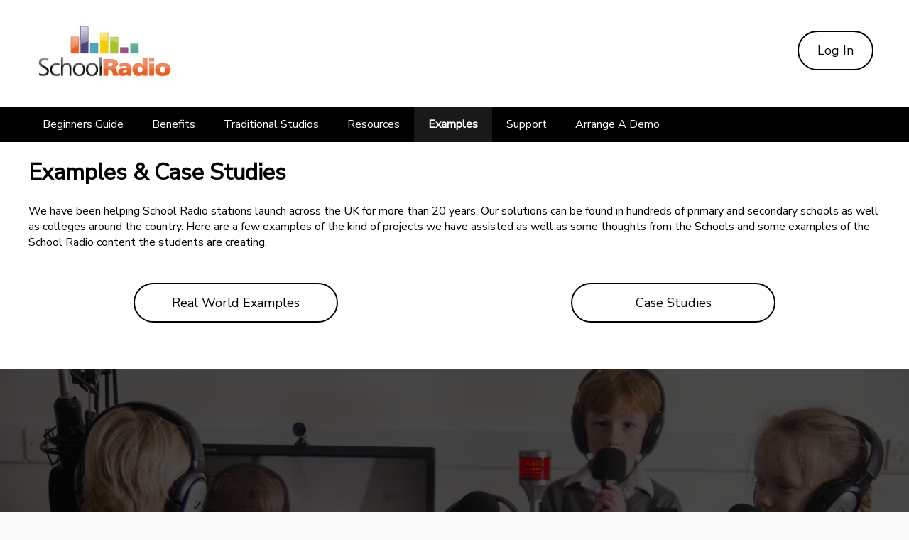

--- FILE ---
content_type: text/html; charset=utf-8
request_url: https://www.schoolradio.com/examples-andamp-case-studies
body_size: 511316
content:
<!DOCTYPE html><html lang="en"><head><meta charset="utf-8"><meta name="viewport" content="width=device-width,initial-scale=1"><meta name="mobile-web-app-capable" content="yes"><meta name="apple-mobile-web-app-capable" content="yes"><link rel="apple-touch-icon" href="./assets/icons/apple-touch-icon.png?i=1400"><link rel="manifest" href="/manifest.json?i=1400"><meta name="theme-color" content="#673ab8"><link rel="shortcut icon" href="/favicon.ico?i=1400"><style>   :root{--page-basis:1200px;--font-name:"Nunito Sans"}body,html{height:100%;width:100%;background:#fafafa;font-weight:400;color:#444;-webkit-font-smoothing:antialiased;-moz-osx-font-smoothing:grayscale}*,body,html{font-family:Heebo,Helvetica Neue,arial,sans-serif;font-family:var(--font-name),Heebo,Helvetica Neue,arial,sans-serif}*{box-sizing:border-box}#app{min-height:100%;display:flex;flex-direction:column}:root{--wp-admin-theme-color:#007cba;--wp-admin-theme-color-darker-10:#006ba1;--wp-admin-theme-color-darker-20:#005a87}body:before{content:"";position:fixed;top:0;left:0;width:0;z-index:999;-webkit-animation:pageLoad .2s ease-out;animation:pageLoad .2s ease-out;height:1px;opacity:0;background:var(--tint,#fff)}@-webkit-keyframes pageLoad{0%{width:100%;opacity:1}to{width:100%;opacity:0}}@keyframes pageLoad{0%{width:100%;opacity:1}to{width:100%;opacity:0}}@media (max-width:780px){.page-head-contain__2qbow{transform:scale(.5)}}.page-head-contain__2qbow{display:flex;justify-content:center}body,html{margin:0;padding:0}:root{--vh:100vh}</style><link href="/bundle.f8644.css" rel="stylesheet" media="all" onload="this.media='all'"><noscript></noscript><link rel="preload" as="style" src="https://fonts.googleapis.com/css2?family=Open%20Sans%3Aital%2Cwght@0%2C400%3B0%2C700%3B1%2C400&display=swap" /><link rel="preload" as="style" src="https://fonts.googleapis.com/css2?family=Nunito+Sans&display=swap" /><link rel="preload" as="style" src="https://fonts.googleapis.com/css2?family=Heebo&display=swap" /><style type="text/css" id="theme">.page-header_6c1b8129a8bafdc2106ad170fdd0bae3{width:100%;min-height:150px;justify-content:center}.page-header-hidden_6e6c2b89a32f4dcb06fba101aa1a707f{display:none}.page-main{margin-top:0}.header_wrap_7bd9941a1acdf1cee217f544bccc3fa7~.page-content-contain .page-main{margin-top:20px!important}#app{background-color:var(--main-background);color:var(--main-text)}.page-footer{width:100%;display:flex;font-size:11pt;justify-content:center;min-height:318px;box-sizing:border-box}.page-header_6c1b8129a8bafdc2106ad170fdd0bae3{display:flex;flex-wrap:wrap;flex-direction:row;max-width:var(--page-basis)}.header_wrap_7bd9941a1acdf1cee217f544bccc3fa7{display:flex;justify-content:center}.header_b8003fb65871c64644a5004a7be0f594{flex:1;align-items:center;justify-content:center;display:flex;flex-wrap:wrap;flex-direction:row}.large_header_cafc112c7be38a6bf09f981ed7ad9368{max-width:var(--page-basis)}.site-logo_800c2c7a57f6daf1a875138e70920c5e{flex:1;flex-basis:250px}.header-info-box_0107c2feeeb4fdb7953b58746b5ab413{flex-basis:400px;flex-shrink:1;flex-grow:0;margin-top:10px;display:flex;align-items:center}.page-header_6c1b8129a8bafdc2106ad170fdd0bae3 .header-info-box_0107c2feeeb4fdb7953b58746b5ab413{max-height:120px}.header-info-img_ca770ef7c3d86a164aa090f24c89b4a2{max-width:100px;max-height:100px;margin:10px;-o-object-fit:cover;object-fit:cover}.playlist-item-info-img_214fa32b58c0c8c43728e52517b34c65{max-width:60px;max-height:60px;width:60px;margin:1px 5px 5px;-o-object-fit:cover;object-fit:cover}.launchbox-group_3b9517dcd51c584ebbab05628be3566f{flex:1;align-self:flex-start;display:flex;margin:15px 0}.header-info-label_f07b25950491deb98f3b1f541b1ebc9b,.playlist-item-info-label_2b15f3f739b7c779ed9a714d5c291bec{font-size:8pt;font-weight:700;background:var(--onair-label);color:var(--onair-label-alt);text-shadow:none;white-space:nowrap;padding:2px 10px}.playlist-item_233d6ad33ad7977b737013f822a6d25c{display:flex;flex:1;align-self:stretch;margin:10px 0}.header-info-text_8f7e40b00b373202b911715ba6c26fae,.playlist-item-info-text_47f3e5775ccad867315d55c39d299fd1{align-self:stretch;display:flex;align-items:flex-start;flex:1;flex-direction:column;justify-content:center}.header-info-title_79c0721a1b09fc29ad7d1e0a42a0208e,.playlist-item-info-title_64855599a9e06727ed80d27ec52bdea9{flex:1;display:flex;align-items:center;line-height:120%;font-weight:700;font-size:16pt;padding:10px}.playlist-item-info-title_64855599a9e06727ed80d27ec52bdea9{font-size:12pt;padding:3px 10px}.playlist-item-info-subtitle_002365e22b0d0b88f89b72731e8c5860{font-size:10pt;padding:0 10px 3px}.header-info-subtitle_ad5fda972d1276abacf2f1eee6019248,.playlist-item-info-subtitle_002365e22b0d0b88f89b72731e8c5860{padding:0 10px 10px}.header-info-action_6f36868bfe48acb31a0c4bac4fc4c037{display:flex;min-width:50px;max-height:50px;align-self:center;margin:0 auto;padding:0 20px;align-items:center;justify-content:center}.float-controls .ionicon{max-height:35px;padding-top:5px}.float-controls button{text-indent:0}.float-controls button[aria-label*=Play]{text-indent:3px}.page-header_6c1b8129a8bafdc2106ad170fdd0bae3 .header-main_6e760fd5ee23f4e6b4604e04edfa4a13{flex:1;display:flex;align-items:center}@media (max-width:550px){.site-logo_800c2c7a57f6daf1a875138e70920c5e{display:flex;justify-content:center}.page-footer{text-align:center}.page-header_6c1b8129a8bafdc2106ad170fdd0bae3{padding-top:15px}.header-main_6e760fd5ee23f4e6b4604e04edfa4a13{flex-wrap:wrap}.social-icon-container_cfe8d214378e39e44451e6bb96380837{max-width:100%!important;justify-content:space-around!important;justify-content:space-evenly!important}.social-block-col_296d40b7e067796a99c428f4376f34fa>div:first-child{display:none}.social-block-col_296d40b7e067796a99c428f4376f34fa>div:nth-child(2){flex:1}.launchbox-info-box_9d1a3ccd233cdd1a8a76e624f892ea43.boxed_d4c1ada99813075c812b85e788cc8b49{max-height:unset}.header-info-text_8f7e40b00b373202b911715ba6c26fae .header-info-title_79c0721a1b09fc29ad7d1e0a42a0208e{font-size:14pt;padding-right:5px}.launchbox_7000162fb109ae55901bfcdaccaa692d{padding-left:0;padding-right:0}.header-info-img_ca770ef7c3d86a164aa090f24c89b4a2{max-width:60px;max-height:60px;-o-object-fit:contain;object-fit:contain;margin:1px 5px 5px;align-self:center}.header-info-text_8f7e40b00b373202b911715ba6c26fae{min-width:unset!important;flex:1 1 350px!important}}.site-logo_800c2c7a57f6daf1a875138e70920c5e img{max-height:80px}.header-listen_6b33eea430f802906a38cee0f400e222 a{display:block;background:#333;background:var(--tint);font-size:14pt;color:#fff;color:var(--tint-alt);padding:10px 15px;text-decoration:none;text-align:center;border-radius:4px;transition:all .05s}.header-listen_6b33eea430f802906a38cee0f400e222 a:hover{filter:brightness(90%)}.player-top-small_49e95705c79ef88f6917cd408d8ce48f{overflow:hidden;height:100px;width:300px}.header-info-action_6f36868bfe48acb31a0c4bac4fc4c037>div,.header-info-action_6f36868bfe48acb31a0c4bac4fc4c037>div>div,.player-top-small_49e95705c79ef88f6917cd408d8ce48f>div,.player-top-small_49e95705c79ef88f6917cd408d8ce48f>div>div{height:auto;min-height:auto}.header-info-action_6f36868bfe48acb31a0c4bac4fc4c037 .styled-container,.player-top-small_49e95705c79ef88f6917cd408d8ce48f .styled-container{background:transparent!important}.header-info-action_6f36868bfe48acb31a0c4bac4fc4c037 .float-controls,.player-top-small_49e95705c79ef88f6917cd408d8ce48f .float-controls{max-width:350px;display:flex;position:unset;background:transparent!important;color:var(--header-play)!important}.launchbox_7000162fb109ae55901bfcdaccaa692d .header-info-action_6f36868bfe48acb31a0c4bac4fc4c037 .float-controls,.launchbox_7000162fb109ae55901bfcdaccaa692d .header-info-action_6f36868bfe48acb31a0c4bac4fc4c037 .float-controls button{color:var(--launchbox-play)!important;border-color:var(--launchbox-play)!important}.header-info-action_6f36868bfe48acb31a0c4bac4fc4c037 .float-controls button,.player-top-small_49e95705c79ef88f6917cd408d8ce48f .float-controls button{margin:0;color:var(--header-play)!important;border-color:var(--header-play)!important}.header-info-action_6f36868bfe48acb31a0c4bac4fc4c037 .styled-control-text,.player-top-small_49e95705c79ef88f6917cd408d8ce48f .styled-control-text{color:var(--header-play)!important;text-shadow:none!important}.launchbox_7000162fb109ae55901bfcdaccaa692d .header-info-action_6f36868bfe48acb31a0c4bac4fc4c037 .styled-control-text{color:var(--launchbox-play)}.player-top-small_49e95705c79ef88f6917cd408d8ce48f>*{color:var(--header-play)}.player-top-small_49e95705c79ef88f6917cd408d8ce48f button{border-color:var(--header-play);color:var(--header-play);fill:inheritColor}.footer-logo_aa332c06ea010edfa83b21220655b691{height:100px;max-height:100px;max-width:90vw}.page-footer .wp-block-column img{max-width:90vw}.icon-button_c75c11f87f56bae64fc4d4c474efd95f:first-of-type{margin-left:0}.icon-button_c75c11f87f56bae64fc4d4c474efd95f{padding:5px;display:flex;align-items:center;justify-content:center;line-height:10px;background:hsla(0,0%,100%,0);border-radius:3px;transition:all .05s;margin-left:15px}div:not(.page-footer)>.page-main a:link,div:not(.page-footer)>.page-main a:visited{color:var(--main-link)}.icon-button_c75c11f87f56bae64fc4d4c474efd95f:hover{background:hsla(0,0%,100%,.15)}.icon-button_c75c11f87f56bae64fc4d4c474efd95f svg{height:40px;min-width:40px;fill:currentColor}.icon-button_c75c11f87f56bae64fc4d4c474efd95f:hover svg{filter:invert(.3) brightness(1.5)}.icon-button_c75c11f87f56bae64fc4d4c474efd95f:active svg{filter:invert(.3) brightness(.5)}.social-icon-container_cfe8d214378e39e44451e6bb96380837{display:flex;justify-content:flex-end;flex-wrap:wrap}.social-block-col_296d40b7e067796a99c428f4376f34fa{display:flex;flex-direction:row}.main_menu_b12b511d29f7c98a03281f1388ee55d0{background-color:var(--menu-background);width:100%;min-height:50px;display:flex;align-items:center;justify-content:center}.large_header_cafc112c7be38a6bf09f981ed7ad9368 .main_menu_b12b511d29f7c98a03281f1388ee55d0{background-color:unset!important}.main_menu_list_c15b96c5448789857d052e8297e8ebea{flex:1;background-color:var(--submenu-background);max-width:var(--page-basis);display:flex;flex-wrap:wrap;flex-direction:row;align-self:stretch;align-items:stretch}.main_menu_list_c15b96c5448789857d052e8297e8ebea>a{padding:5px 20px;color:var(--menu-text);display:flex;align-items:center;justify-content:center;text-decoration:none;position:relative}.main_menu_list_c15b96c5448789857d052e8297e8ebea>a:after{pointer-events:none;background-color:var(--menu-text-alt);opacity:0;position:absolute;top:0;left:0;width:100%;height:100%;content:"";transform:all .1s}.main_menu_list_c15b96c5448789857d052e8297e8ebea>a:hover:after{opacity:.4}.main_menu_list_c15b96c5448789857d052e8297e8ebea>a:active:after{z-index:3}.main_menu_list_c15b96c5448789857d052e8297e8ebea>a span{position:relative;z-index:2}.main_menu_b12b511d29f7c98a03281f1388ee55d0 a{position:relative}.main_menu_list_c15b96c5448789857d052e8297e8ebea a div{position:absolute;left:0;top:100%;display:flex;flex-direction:column;max-height:0;overflow-y:hidden;overflow-y:clip;transition:all .1s;z-index:3;white-space:nowrap}.main_menu_b12b511d29f7c98a03281f1388ee55d0>div>a div:hover,.main_menu_list_c15b96c5448789857d052e8297e8ebea>a:hover div{max-height:100vh;overflow-y:hidden;overflow-y:clip}.main_menu_b12b511d29f7c98a03281f1388ee55d0 a div a{padding:5px 20px;line-height:40px;background-color:var(--submenu-background);color:var(--submenu-text);display:flex;align-items:center;justify-content:center;text-decoration:none}.main_menu_b12b511d29f7c98a03281f1388ee55d0 a div a:after{pointer-events:none;background-color:var(--submenu-text-alt-b)!important;opacity:.05;position:absolute;top:0;left:0;width:100%;height:100%;content:"";transform:all .1s}.main_menu_b12b511d29f7c98a03281f1388ee55d0 a div a:hover:after{opacity:.1}.main_menu_button_6a4a0919134cd9428300633ecd446df6{display:none;width:52px;height:52px;box-sizing:border-box;color:var(--menu-text);padding:10px}.header_wrap_7bd9941a1acdf1cee217f544bccc3fa7:not(.has_large_header_edb8da121a8903031fb97fd12e2b326d) .main_menu_container_cfd80070447c17a29246ba26faaf27f2{flex-basis:var(--page-basis)}.menu_inside_close_946cfb7020f11dbf608bef69b65a5c4e{display:none}.main_menu_container_cfd80070447c17a29246ba26faaf27f2{display:flex;align-self:stretch}@-webkit-keyframes is-expanding-b_ba6a900d24b2e35650d83b230384c9e8{0%{height:100%;top:calc(50px - 100%);opacity:0}33%{opacity:1}to{height:100%;top:0}}@keyframes is-expanding-b_ba6a900d24b2e35650d83b230384c9e8{0%{height:100%;top:calc(50px - 100%);opacity:0}33%{opacity:1}to{height:100%;top:0}}@media (max-width:550px){.main_menu_button_6a4a0919134cd9428300633ecd446df6{display:flex;margin-right:20px;align-items:center;justify-content:center;position:relative}.menu_inside_close_946cfb7020f11dbf608bef69b65a5c4e{display:flex;justify-content:flex-end;margin:30px -20px 0 0}.main_menu_button_6a4a0919134cd9428300633ecd446df6:hover:after{content:"";display:block;position:absolute;top:0;left:0;width:100%;height:100%;background:var(--menu-background);border-radius:4px;z-index:1}.main_menu_button_6a4a0919134cd9428300633ecd446df6 svg{position:relative;z-index:2}.main_menu_container_cfd80070447c17a29246ba26faaf27f2{position:fixed;z-index:3;display:none;top:0;left:0;height:100%;overflow-y:auto;width:100%;padding:20px;box-sizing:border-box;background-color:var(--submenu-background)}.main_menu_container_cfd80070447c17a29246ba26faaf27f2.main_menu_open_940deb99f8472d73463c521d4c0871fb{display:block;-webkit-animation:is-expanding-b_ba6a900d24b2e35650d83b230384c9e8 .2s;animation:is-expanding-b_ba6a900d24b2e35650d83b230384c9e8 .2s}.main_menu_container_cfd80070447c17a29246ba26faaf27f2 .main_menu_list_c15b96c5448789857d052e8297e8ebea{flex-direction:column;margin-top:80px}.main_menu_container_cfd80070447c17a29246ba26faaf27f2 .main_menu_list_c15b96c5448789857d052e8297e8ebea>a{min-height:50px}}.header_b8003fb65871c64644a5004a7be0f594{color:inherit}.has_large_header_edb8da121a8903031fb97fd12e2b326d,.large_header_cafc112c7be38a6bf09f981ed7ad9368{background:var(--launchbox-background);color:var(--launchbox-text)}.large_header_cafc112c7be38a6bf09f981ed7ad9368{display:flex;flex-wrap:wrap}.large_header_cafc112c7be38a6bf09f981ed7ad9368 .page-header_6c1b8129a8bafdc2106ad170fdd0bae3{width:auto}.large_header_cafc112c7be38a6bf09f981ed7ad9368 .page-header_6c1b8129a8bafdc2106ad170fdd0bae3 .header-main_6e760fd5ee23f4e6b4604e04edfa4a13{justify-content:center;padding-right:25px}.large_header_cafc112c7be38a6bf09f981ed7ad9368 .main_menu_b12b511d29f7c98a03281f1388ee55d0{flex:1;flex-direction:column}.large_header_cafc112c7be38a6bf09f981ed7ad9368 .main_menu_b12b511d29f7c98a03281f1388ee55d0>div{flex:1;align-self:flex-end}.large_header_cafc112c7be38a6bf09f981ed7ad9368 .launchbox_7000162fb109ae55901bfcdaccaa692d{flex-basis:100%;display:flex;align-items:center;min-height:200px}.launchbox_7000162fb109ae55901bfcdaccaa692d .header-info-box_0107c2feeeb4fdb7953b58746b5ab413{flex-wrap:wrap}.large_header_cafc112c7be38a6bf09f981ed7ad9368 .launchbox_7000162fb109ae55901bfcdaccaa692d .header-info-box_0107c2feeeb4fdb7953b58746b5ab413{flex:1}.header_b8003fb65871c64644a5004a7be0f594{background-color:transparent}.floating-secondary-info_78971d06287cdfc776fd43a43017225d{display:flex;flex:1 0 200px;align-items:center;margin:15px 0}.floating-secondary-info_78971d06287cdfc776fd43a43017225d .header-info-text_8f7e40b00b373202b911715ba6c26fae{flex-basis:200px;flex:1 0 200px;min-width:200px}.no-flex_b506bd3d538f659df0a5fe8d77f0b4aa{flex:1 0;flex-basis:200px;min-width:200px}.launchbox-feature_23b2b2e05ed673ff518fd2f9dfef55a4{width:100%;min-width:300px;text-align:center;margin-left:10px;margin-right:10px}.launchbox-feature_23b2b2e05ed673ff518fd2f9dfef55a4 img{max-width:100%;max-height:70vh}.launchbox_7000162fb109ae55901bfcdaccaa692d,.page-header_6c1b8129a8bafdc2106ad170fdd0bae3{padding-left:10px;padding-right:10px}.header_wrap_7bd9941a1acdf1cee217f544bccc3fa7:not(.has_large_header_edb8da121a8903031fb97fd12e2b326d) .header_b8003fb65871c64644a5004a7be0f594{position:relative;background:var(--header-background);color:var(--header-text)}.launchbox-group-vertical_6b90544e24c6494c53b02e440cd164ab{display:flex;flex-direction:column;flex:1}.launchbox-recent-group_b0646375310b8df9e813007e054a092f{display:flex;flex-direction:column}.launchbox-recent-row_2a59080ce9d971e37f172b74014b63d7{flex-basis:100%;margin-bottom:15px}.launchbox-info-box_9d1a3ccd233cdd1a8a76e624f892ea43{min-height:100px;max-height:120px}.launchbox-recent-group-inner_97c18872ded44ca212b2689b26978d21{display:flex;flex-direction:column;align-self:flex-start}.empty_4762b19ab1d568f40409e7d6b72788b8,.main_menu_b12b511d29f7c98a03281f1388ee55d0:empty{display:none}.shadow_text_4395dde3020490d84dd25515569e32b7{text-shadow:0 1px 3px var(--launchbox-group)}.boxed_d4c1ada99813075c812b85e788cc8b49{background:var(--launchbox-group);padding:10px;margin-right:10px}.launchbox-info-box_9d1a3ccd233cdd1a8a76e624f892ea43.boxed_d4c1ada99813075c812b85e788cc8b49{min-height:120px;max-height:130px}.playlist-item_233d6ad33ad7977b737013f822a6d25c.boxed_d4c1ada99813075c812b85e788cc8b49{padding-bottom:0}.menu_active_eb3c998772211422c6c5e2985db7bedc{font-weight:700}.menu_active_eb3c998772211422c6c5e2985db7bedc:after,.menu_crumb_130d7531b486639ce7f3abbbe15aa688:after{background-color:var(--menu-text-alt-b)!important;opacity:.1!important}.layout-size-skinny,.page-main.type-post,.page-main.type-presenter,.page-main.type-show{--page-basis:700px}.page-main.type-post .featured-image,.page-main.type-presenter .featured-image,.page-main.type-show .featured-image{margin:0 auto;display:block}.wp-block-group{margin:0 auto;max-width:var(--page-basis)}.page-footer .wp-block-group{margin:0 auto;max-width:unset}.page-content-contain:not(.has-aside) main>.alignfull,.page-content-contain:not(.has-aside) main>.wp-block-cover,.page-content-contain:not(.has-aside) main>div.predefined-text>.alignfull,.page-content-contain:not(.has-aside) main>div.predefined-text>.wp-block-cover,.page-content-contain:not(.has-aside) main>div.predefined-text>div>.alignfull,.page-content-contain:not(.has-aside) main>div.predefined-text>div>.wp-block-cover{margin-left:calc(0px - (var(--vw, 100vw) - min(var(--page-basis), 100vw - 40px))/2);width:100vw;width:var(--vw,100vw);max-width:100vw}.entry-header-featured-image_996b16924fac68fcf93fb57d621a1364{-o-object-fit:cover;object-fit:cover}.header-aligned-top_a02179c292e036596dc682bbd57419b2{align-items:flex-start}.entry-metadata{border-top:1px solid var(--main-background-alt);padding-top:1em}
/*# sourceMappingURL=index.css.map */</style><meta name="marker" content="managed-header-start" />
<meta property="cms:uuid" value="1400" />
<title>Examples &amp; Case Studies - School Radio</title>
<meta property="og:title" content="Examples &amp; Case Studies - School Radio" />
<meta property="og:site_name" content="School Radio" />
<meta property="og:description" content="Take a look at some of our recent School Radio projects." />
<meta property="twitter:card" value="summary_large_image" />
<meta property="twitter:title" value="Examples &amp; Case Studies - School Radio" />
<meta property="og:image" content="https://api.broadcast.radio/api/image/26195557-a46a-4aa6-ad9f-a68e620306a3.png?g=center&amp;w=1200&amp;h=630&amp;c=true" />
<meta property="og:image:secure_url" content="https://api.broadcast.radio/api/image/26195557-a46a-4aa6-ad9f-a68e620306a3.png?g=center&amp;w=1200&amp;h=630&amp;c=true" />
<meta property="og:image:width" content="1200" />
<meta property="og:image:height" content="630" />
<meta property="twitter:image" value="https://api.broadcast.radio/api/image/26195557-a46a-4aa6-ad9f-a68e620306a3.png?g=center&amp;w=1200&amp;h=630&amp;c=true" />
<meta name="description" content="Take a look at some of our recent School Radio projects." />
<meta name="marker" content="managed-header-end" /><!-- Google tag (gtag.js) --> <script async src="https://www.googletagmanager.com/gtag/js?id=G-TBQF3VQYTZ"></script> <script>   window.dataLayer = window.dataLayer || [];   function gtag(){dataLayer.push(arguments);}   gtag('js', new Date());    gtag('config', 'G-TBQF3VQYTZ'); </script><style id="plugin-styles">/* Schedule */ 
.schedule-header-day {
	display: inline-flex;
	align-items: center;
	flex-direction: column;
}

.schedule-header-day span {
	display: inline;
}

.schedule-header-contain {
	max-width: 100%;
	height: 75px;
}

.schedule-header-relative-contain {
	position: relative;
	max-width: 100%;
}

.schedule-header {
	position: absolute;
	top: 0;
	left: 0;
	width: 100%;
	display: flex;
	align-items: stretch;
	overflow-x: auto;
}

.schedule-header > a, .schedule-header > a:link {
	flex: 1 0 100px;
	flex: 1 0 var(--header-item-width, 100px);
	box-sizing: border-box;
	color: #FFF !important;
}

.selected-day {
	font-weight: bold;
}

.schedule-entry:first-of-type:after {
	border-top: 1px solid var(--main-text-alt-b);
}

.schedule-entry {
	display: flex;
	position: relative;;
	padding: 10px 5px;
	min-height: 85px;
	align-items: center;
}

.schedule-entry:after {
	content: '';
	display: block;
	position: absolute;
	top: 0;
	left: 0;
	width: 100%;
	height: 100%;
	pointer-events: none;
	border-bottom: 1px solid var(--main-text-alt-b);
	opacity: 0.15;
}

.schedule-entry .schedule-meta {
	flex-basis: 80px;
	align-items: center;
}

.schedule-entry .schedule-title {
	font-size: 14pt;
	font-weight: bold;
}

.schedule-entry .schedule-subtitle {
}

.schedule-entry .schedule-subtitle p {
	margin: 5px 0 0 0;
}

.schedule-header {
	background: #000;
	color: #FFF;
	margin-bottom: 20px;
}

.schedule-header-day {
	color: #FFF;
	padding: 5px 0;
	text-decoration: none;
}

.schedule-header-day.selected-day {
	background: rgba(255, 255, 255, 0.2)
}

.schedule-content {
	max-width: 800px;
	margin: 0 auto;
}

.schedule-title-container {
	flex: 1;
}

.schedule-meta-onair {
	font-size: 8pt;
	font-weight: 700;
	background: var(--tint);
	color: var(--tint-alt);
	background: var(--onair-label);
	color: var(--onair-label-alt);
	padding: 2px 10px;
}

.schedule-meta {
	display: flex;
	flex-direction: column;
	align-items: flex-start;
}

.schedule-image {
	flex-basis: 105px;
	padding-right: 10px;
	display: flex;
	align-items: center;
	justify-content: center;
}

.schedule-image-featured {
	-o-object-fit: contain;
	   object-fit: contain;
	width: 100%;
	height: 100%;
	max-width: 80px;
	max-height: 75px;
}

.schedule-entry-bigger .schedule-image-featured {
	max-height: 200px;
	max-width: 200px;
	flex-basis: 80px;
}

.schedule-entry-bigger .schedule-image {
	flex-basis: 120px;
}

.schedule-entry-bigger .schedule-meta {
	margin-right: 10px;
}

.schedule-header-contain:before {
	display: block;
	content: '';
	height: 55px;
	z-index: 0;
	position: absolute;
	left: 0;
	right: 0;
	background: #000;
}

.schedule-header > * {
	position: relative;
	height: 55px;
	z-index: 1;
}

.schedule-overall-contain {
	min-width: 320px;
}

.schedule-title a:link, .schedule-title a:visited {
	color: #369;
	color: var(--main-link, var(--tint));
}

/* Menu */

.nav-buttons {
	height: 72px;
	width: -moz-fit-content;
	width: fit-content;
	display: flex;
}

.nav-buttons.full-height {
	height: 100%;
}

.nav-buttons.small {
	height: 36px;
}

.nav-buttons.vertical {
	flex-direction: column;
}

.nav-button-divider {
	height: 100%;
	width: 2px;
	background-color: #7a7a7a;
}

.nav-buttons.vertical .nav-button-divider {
	width: 100%;
	height: 2px;
}

.nav-button-container {
	position: relative;
	display: flex;
	flex: 1;
	justify-content: center;
	align-items: center;
}

.child-button-container {
	position: absolute;
	display: flex;

	left: 0px;
	top: 0px;
	flex-direction: column;
	justify-content: center;
	align-items: center;
	height: -moz-fit-content;
	height: fit-content;
	width: 100%;

	animation: slide-down 0.2s forwards;
}

.nav-button {
	height: 100%;
	border: none;
	min-width: 72px;

	transition: all 0.05s;
	text-wrap: nowrap;

	cursor: pointer;

	display: flex;
	flex-direction: row;
	justify-content: center;
	align-items: center;

	gap: 2px;
}

.nav-button:hover,
.child-nav-button:hover {
	filter: brightness(1.1);
	transition: filter 0.5s;
}

.nav-button:active,
.child-nav-button:active {
	filter: brightness(1.2);
}

.child-nav-button {
	width: 100%;
	min-height: 36px;
	border: none;
	cursor: pointer;

	
	display: flex;
	flex-direction: row;
	justify-content: center;
	align-items: center;

	gap: 2px;
}

.nav-button-label,
.child-nav-button-label {
	margin: 0 4px;
	font-size: 14px;
	font-weight: 600;
}

.nav-button-icon,
.child-nav-button-icon {
	/* width: 24px;
	height: 24px; */
	font-weight: 600;
	font-size: 18px;
}

@keyframes slide-down {
	0% {
		top: 0px;
		opacity: 0;
		filter: blur(3px);
	}
	100% {
		top: 100%;
		opacity: 1;
		filter: blur(0px);
	}
}



/* InfoChip.css */
.info-chip {
	width: 192px;
	height: 40px;

	display: flex;
	gap: 5px;
	flex-direction: row;
	align-items: center;
	justify-content: space-between;

	position: relative;

	-webkit-user-select: none;

	   -moz-user-select: none;

	        user-select: none;
}

.info-chip.small {
	width: 128px;
	height: 32px;
}

.info-chip.clickable {
	cursor: pointer;
}

.info-chip.reversed {
	flex-direction: row-reverse;
	text-align: right;
}

.info-chip:not(.small) .info-chip-image {
	width: 32px;
	height: 32px;
	margin: 0px 4px;
	pointer-events: none;
}

.info-chip.small .info-chip-image {
	width: 32px;
	height: 32px;
	pointer-events: none;
}

.info-chip-text-container {
	display: flex;
	flex-direction: column;
	gap: 2px;
	flex: 1;
	overflow: hidden;
}

.info-chip:not(.small) .info-chip-text-group {
	height: 32px;
	display: flex;
	flex-direction: column;
	align-items: center;
	justify-content: center;
}

.info-chip.small .info-chip-text-group {
	height: 24px;
	display: flex;
	flex-direction: column;
	align-items: center;
	justify-content: center;
}

.info-chip-text-group.centered {
	text-align: center;
}

.info-chip-text,
.info-chip-sub-text {
	align-self: flex-start;
	text-wrap: nowrap;
	overflow: hidden;
	text-overflow: ellipsis;
	font-weight: 600;
	margin: 0px 4px;

	font-weight: bold;
	color: #000;
	max-width: 100%;
}

.info-chip.small .info-chip-text,
.info-chip.small .info-chip-sub-text {
	width: 82px;
}

.info-chip-text {
	font-size: 12px;
	line-height: 12px;
}

.info-chip-sub-text {
	font-size: 10px;
}

.info-chip-text.wrap-text:not(marquee),
.info-chip-sub-text.wrap-text:not(marquee) {
	text-wrap: wrap;
	line-height: 12px;
}

.info-chip-indicator {
	position: absolute;
	left: 35%;
	bottom: -14px;
}

.info-chip-indicator.top {
	top: -14px;
	left: 56px;
}



/* Indicator.css */

.indicator {
	background-color: #e9e9e9;
	height: 24px;
	width: 96px;
	-webkit-user-select: none;
	   -moz-user-select: none;
	        user-select: none;
}

.indicator-small {
	height: 20px;
	width: 72px;
}

.indicator-inner {
	height: 100%;
	display: flex;
	align-items: center;
	justify-content: center;
}

.indicator-text {
	font-size: 12px;
	color: #000;
	text-wrap: nowrap;
	text-align: center;
	overflow: hidden;
	text-overflow: ellipsis;

	font-weight: bold;
	margin: 0 4px;
}

.indicator-small .indicator-text {
	font-size: 10px;
	font-weight: 600;
}

.indicator-image {
	height: 24px;
	width: auto;
	overflow: hidden;
	margin: 0 8px;

	pointer-events: none;
}

.indicator-small .indicator-image {
	height: 20px;
	margin: 0 4px;
}


/* InfoBlock */

.info-block {
	width: 256px;
	height: 72px;
	padding: 8px;
	-webkit-user-select: none;
	   -moz-user-select: none;
	        user-select: none;
}

.info-block-inner {
	height: 100%;
	display: flex;
	gap: 5px;
	flex-direction: row;
	align-items: center;
	justify-content: space-between;
}

.info-block-inner.reversed {
	flex-direction: row-reverse;
}

/* Text */

.info-block-text-container {
	display: flex;
	flex-direction: column;
	gap: 2px;
	flex: 1;
	overflow: hidden;
}

.info-block-text-group {
	display: flex;
	flex-direction: column;
	justify-content: flex-start;
}

.reversed .info-block-text-group {
	justify-content: flex-end;
	text-align: right;
}

.info-block-text-group.centered {
	align-items: center;
}

.info-block-text,
.info-block-sub-text {
	text-wrap: nowrap;
	overflow: hidden;
	text-overflow: ellipsis;
	font-weight: 600;
	margin: 0 8px;
	color: #000;
	max-width: 100%;
}

.info-block:not(.small) .info-block-text {
	font-size: 16px;
}

.info-block:not(.small) .info-block-sub-text {
	font-size: 12px;
}

.info-block-text.wrap-text:not(marquee),
.info-block-sub-text.wrap-text:not(marquee) {
	text-wrap: wrap;
	line-height: 18px;
}

/* Image */

.info-block-image-container {
	width: 72px;
	height: 72px;
	position: relative;
}

.info-block-image {
	width: 72px;
	height: 72px;
	-o-object-fit: cover;
	   object-fit: cover;
	pointer-events: none;
}

.info-block-image-group {
	display: flex;
	overflow: hidden;
	flex-direction: row;
	height: 72px;
}

.info-block-image-group.flip {
	flex-direction: row-reverse;
}

.info-block-image.small-image {
	position: absolute;
	width: 40px;
	height: 40px;
}

.info-block-image-group:not(.flip) .info-block-image.small-image.first {
	top: 2px;
	right: 2px;
}

.info-block-image-group:not(.flip) .info-block-image.small-image.second {
	bottom: 2px;
	left: 2px;
}

.info-block-image-group.flip .info-block-image.small-image.first {
	top: 2px;
	left: 2px;
}

.info-block-image-group.flip .info-block-image.small-image.second {
	bottom: 2px;
	right: 2px;
}

.info-block-image.tall-image {
	width: 36px;
	height: 72px;
}

.info-block-image.sub-image {
	width: 32px;
	height: 32px;
	position: absolute;
}

.info-block-image.sub-image.bottom {
	top: 42px;
}

.info-block-image.sub-image.right {
	left: 44px;
}

.info-block-image.sub-image.left {
	right: 44px;
}

.info-block-image.sub-image.top {
	bottom: 42px;
}

.info-block-indicator {
	position: absolute;
	bottom: -4px;
}

.info-block-indicator.top {
	top: 0px;
}

/* .info-block.small */

.info-block.small {
	width: 192px;
	height: 64px;
	padding: 0;
	line-height: 14px;
}

.info-block.small .info-block-text {
	font-size: 12px;
	font-weight: bold;
}

.info-block.small .info-block-sub-text {
	font-size: 12px;
	font-weight: unset;
}

.info-block.small .info-block-inner:not(.reversed) .info-block-image-container {
	width: 52px;
	height: 52px;
	position: relative;
	padding-left: 6px;
}

.info-block.small .info-block-inner.reversed .info-block-image-container {
	width: 52px;
	height: 52px;
	position: relative;
	padding-right: 6px;
}

.info-block.small .info-block-image {
	width: 52px;
	height: 52px;
}

.info-block.small .info-block-image-group {
	height: 52px;
}

.info-block.small .info-block-image.small-image {
	width: 32px;
	height: 32px;
}

.info-block.small .info-block-image.tall-image {
	width: 26px;
	height: 52px;
}

.info-block.small .info-block-image.sub-image {
	width: 24px;
	height: 24px;
}

.info-block.small .info-block-image.sub-image.bottom {
	top: 30px;
}

.info-block.small .info-block-image.sub-image.right {
	left: 30px;
}

.info-block.small .info-block-image.sub-image.left {
	right: 30px;
}

.info-block.small .info-block-image.sub-image.top {
	bottom: 30px;
}


/*# sourceMappingURL=radio.broadcast.schedule.css.map */@font-face{font-family:swiper-icons;src:url("data:application/font-woff;charset=utf-8;base64, [base64]//wADZ2x5ZgAAAywAAADMAAAD2MHtryVoZWFkAAABbAAAADAAAAA2E2+eoWhoZWEAAAGcAAAAHwAAACQC9gDzaG10eAAAAigAAAAZAAAArgJkABFsb2NhAAAC0AAAAFoAAABaFQAUGG1heHAAAAG8AAAAHwAAACAAcABAbmFtZQAAA/gAAAE5AAACXvFdBwlwb3N0AAAFNAAAAGIAAACE5s74hXjaY2BkYGAAYpf5Hu/j+W2+MnAzMYDAzaX6QjD6/4//Bxj5GA8AuRwMYGkAPywL13jaY2BkYGA88P8Agx4j+/8fQDYfA1AEBWgDAIB2BOoAeNpjYGRgYNBh4GdgYgABEMnIABJzYNADCQAACWgAsQB42mNgYfzCOIGBlYGB0YcxjYGBwR1Kf2WQZGhhYGBiYGVmgAFGBiQQkOaawtDAoMBQxXjg/wEGPcYDDA4wNUA2CCgwsAAAO4EL6gAAeNpj2M0gyAACqxgGNWBkZ2D4/wMA+xkDdgAAAHjaY2BgYGaAYBkGRgYQiAHyGMF8FgYHIM3DwMHABGQrMOgyWDLEM1T9/w8UBfEMgLzE////P/5//f/V/xv+r4eaAAeMbAxwIUYmIMHEgKYAYjUcsDAwsLKxc3BycfPw8jEQA/[base64]/uznmfPFBNODM2K7MTQ45YEAZqGP81AmGGcF3iPqOop0r1SPTaTbVkfUe4HXj97wYE+yNwWYxwWu4v1ugWHgo3S1XdZEVqWM7ET0cfnLGxWfkgR42o2PvWrDMBSFj/IHLaF0zKjRgdiVMwScNRAoWUoH78Y2icB/yIY09An6AH2Bdu/UB+yxopYshQiEvnvu0dURgDt8QeC8PDw7Fpji3fEA4z/PEJ6YOB5hKh4dj3EvXhxPqH/SKUY3rJ7srZ4FZnh1PMAtPhwP6fl2PMJMPDgeQ4rY8YT6Gzao0eAEA409DuggmTnFnOcSCiEiLMgxCiTI6Cq5DZUd3Qmp10vO0LaLTd2cjN4fOumlc7lUYbSQcZFkutRG7g6JKZKy0RmdLY680CDnEJ+UMkpFFe1RN7nxdVpXrC4aTtnaurOnYercZg2YVmLN/d/gczfEimrE/fs/bOuq29Zmn8tloORaXgZgGa78yO9/cnXm2BpaGvq25Dv9S4E9+5SIc9PqupJKhYFSSl47+Qcr1mYNAAAAeNptw0cKwkAAAMDZJA8Q7OUJvkLsPfZ6zFVERPy8qHh2YER+3i/BP83vIBLLySsoKimrqKqpa2hp6+jq6RsYGhmbmJqZSy0sraxtbO3sHRydnEMU4uR6yx7JJXveP7WrDycAAAAAAAH//wACeNpjYGRgYOABYhkgZgJCZgZNBkYGLQZtIJsFLMYAAAw3ALgAeNolizEKgDAQBCchRbC2sFER0YD6qVQiBCv/H9ezGI6Z5XBAw8CBK/m5iQQVauVbXLnOrMZv2oLdKFa8Pjuru2hJzGabmOSLzNMzvutpB3N42mNgZGBg4GKQYzBhYMxJLMlj4GBgAYow/P/PAJJhLM6sSoWKfWCAAwDAjgbRAAB42mNgYGBkAIIbCZo5IPrmUn0hGA0AO8EFTQAA");font-weight:400;font-style:normal}:root{--swiper-theme-color:#007aff}.swiper{margin-left:auto;margin-right:auto;position:relative;overflow:hidden;list-style:none;padding:0;z-index:1}.swiper-vertical>.swiper-wrapper{flex-direction:column}.swiper-wrapper{position:relative;width:100%;height:100%;z-index:1;display:flex;transition-property:transform;box-sizing:content-box}.swiper-android .swiper-slide,.swiper-wrapper{transform:translateZ(0)}.swiper-pointer-events{touch-action:pan-y}.swiper-pointer-events.swiper-vertical{touch-action:pan-x}.swiper-slide{flex-shrink:0;width:100%;height:100%;position:relative;transition-property:transform}.swiper-slide-invisible-blank{visibility:hidden}.swiper-autoheight,.swiper-autoheight .swiper-slide{height:auto}.swiper-autoheight .swiper-wrapper{align-items:flex-start;transition-property:transform,height}.swiper-3d,.swiper-3d.swiper-css-mode .swiper-wrapper{perspective:1200px}.swiper-3d .swiper-cube-shadow,.swiper-3d .swiper-slide,.swiper-3d .swiper-slide-shadow,.swiper-3d .swiper-slide-shadow-bottom,.swiper-3d .swiper-slide-shadow-left,.swiper-3d .swiper-slide-shadow-right,.swiper-3d .swiper-slide-shadow-top,.swiper-3d .swiper-wrapper{transform-style:preserve-3d}.swiper-3d .swiper-slide-shadow,.swiper-3d .swiper-slide-shadow-bottom,.swiper-3d .swiper-slide-shadow-left,.swiper-3d .swiper-slide-shadow-right,.swiper-3d .swiper-slide-shadow-top{position:absolute;left:0;top:0;width:100%;height:100%;pointer-events:none;z-index:10}.swiper-3d .swiper-slide-shadow{background:rgba(0,0,0,.15)}.swiper-3d .swiper-slide-shadow-left{background-image:linear-gradient(270deg,rgba(0,0,0,.5),transparent)}.swiper-3d .swiper-slide-shadow-right{background-image:linear-gradient(90deg,rgba(0,0,0,.5),transparent)}.swiper-3d .swiper-slide-shadow-top{background-image:linear-gradient(0deg,rgba(0,0,0,.5),transparent)}.swiper-3d .swiper-slide-shadow-bottom{background-image:linear-gradient(180deg,rgba(0,0,0,.5),transparent)}.swiper-css-mode>.swiper-wrapper{overflow:auto;scrollbar-width:none;-ms-overflow-style:none}.swiper-css-mode>.swiper-wrapper::-webkit-scrollbar{display:none}.swiper-css-mode>.swiper-wrapper>.swiper-slide{scroll-snap-align:start start}.swiper-horizontal.swiper-css-mode>.swiper-wrapper{-ms-scroll-snap-type:x mandatory;scroll-snap-type:x mandatory}.swiper-vertical.swiper-css-mode>.swiper-wrapper{-ms-scroll-snap-type:y mandatory;scroll-snap-type:y mandatory}.swiper-centered>.swiper-wrapper:before{content:"";flex-shrink:0;order:9999}.swiper-centered.swiper-horizontal>.swiper-wrapper>.swiper-slide:first-child{-webkit-margin-start:var(--swiper-centered-offset-before);margin-inline-start:var(--swiper-centered-offset-before)}.swiper-centered.swiper-horizontal>.swiper-wrapper:before{height:100%;min-height:1px;width:var(--swiper-centered-offset-after)}.swiper-centered.swiper-vertical>.swiper-wrapper>.swiper-slide:first-child{-webkit-margin-before:var(--swiper-centered-offset-before);margin-block-start:var(--swiper-centered-offset-before)}.swiper-centered.swiper-vertical>.swiper-wrapper:before{width:100%;min-width:1px;height:var(--swiper-centered-offset-after)}.swiper-centered>.swiper-wrapper>.swiper-slide{scroll-snap-align:center center}.swiper-virtual.swiper-css-mode .swiper-wrapper:after{content:"";position:absolute;left:0;top:0;pointer-events:none}.swiper-virtual.swiper-css-mode.swiper-horizontal .swiper-wrapper:after{height:1px;width:var(--swiper-virtual-size)}.swiper-virtual.swiper-css-mode.swiper-vertical .swiper-wrapper:after{width:1px;height:var(--swiper-virtual-size)}:root{--swiper-navigation-size:44px}.swiper-button-next,.swiper-button-prev{position:absolute;top:50%;width:calc(var(--swiper-navigation-size)/44*27);height:var(--swiper-navigation-size);margin-top:calc(0px - var(--swiper-navigation-size)/2);z-index:10;cursor:pointer;display:flex;align-items:center;justify-content:center;color:var(--swiper-navigation-color,var(--swiper-theme-color))}.swiper-button-next.swiper-button-disabled,.swiper-button-prev.swiper-button-disabled{opacity:.35;cursor:auto;pointer-events:none}.swiper-button-next:after,.swiper-button-prev:after{font-family:swiper-icons;font-size:var(--swiper-navigation-size);text-transform:none!important;letter-spacing:0;text-transform:none;font-variant:normal;line-height:1}.swiper-button-prev,.swiper-rtl .swiper-button-next{left:10px;right:auto}.swiper-button-prev:after,.swiper-rtl .swiper-button-next:after{content:"prev"}.swiper-button-next,.swiper-rtl .swiper-button-prev{right:10px;left:auto}.swiper-button-next:after,.swiper-rtl .swiper-button-prev:after{content:"next"}.swiper-button-lock{display:none}.swiper-pagination{position:absolute;text-align:center;transition:opacity .3s;transform:translateZ(0);z-index:10}.swiper-pagination.swiper-pagination-hidden{opacity:0}.swiper-horizontal>.swiper-pagination-bullets,.swiper-pagination-bullets.swiper-pagination-horizontal,.swiper-pagination-custom,.swiper-pagination-fraction{bottom:10px;left:0;width:100%}.swiper-pagination-bullets-dynamic{overflow:hidden;font-size:0}.swiper-pagination-bullets-dynamic .swiper-pagination-bullet{transform:scale(.33);position:relative}.swiper-pagination-bullets-dynamic .swiper-pagination-bullet-active,.swiper-pagination-bullets-dynamic .swiper-pagination-bullet-active-main{transform:scale(1)}.swiper-pagination-bullets-dynamic .swiper-pagination-bullet-active-prev{transform:scale(.66)}.swiper-pagination-bullets-dynamic .swiper-pagination-bullet-active-prev-prev{transform:scale(.33)}.swiper-pagination-bullets-dynamic .swiper-pagination-bullet-active-next{transform:scale(.66)}.swiper-pagination-bullets-dynamic .swiper-pagination-bullet-active-next-next{transform:scale(.33)}.swiper-pagination-bullet{width:var(--swiper-pagination-bullet-width,var(--swiper-pagination-bullet-size,8px));height:var(--swiper-pagination-bullet-height,var(--swiper-pagination-bullet-size,8px));display:inline-block;border-radius:50%;background:var(--swiper-pagination-bullet-inactive-color,#000);opacity:var(--swiper-pagination-bullet-inactive-opacity,.2)}button.swiper-pagination-bullet{border:none;margin:0;padding:0;box-shadow:none;-webkit-appearance:none;-moz-appearance:none;appearance:none}.swiper-pagination-clickable .swiper-pagination-bullet{cursor:pointer}.swiper-pagination-bullet:only-child{display:none!important}.swiper-pagination-bullet-active{opacity:var(--swiper-pagination-bullet-opacity,1);background:var(--swiper-pagination-color,var(--swiper-theme-color))}.swiper-pagination-vertical.swiper-pagination-bullets,.swiper-vertical>.swiper-pagination-bullets{right:10px;top:50%;transform:translate3d(0,-50%,0)}.swiper-pagination-vertical.swiper-pagination-bullets .swiper-pagination-bullet,.swiper-vertical>.swiper-pagination-bullets .swiper-pagination-bullet{margin:var(--swiper-pagination-bullet-vertical-gap,6px) 0;display:block}.swiper-pagination-vertical.swiper-pagination-bullets.swiper-pagination-bullets-dynamic,.swiper-vertical>.swiper-pagination-bullets.swiper-pagination-bullets-dynamic{top:50%;transform:translateY(-50%);width:8px}.swiper-pagination-vertical.swiper-pagination-bullets.swiper-pagination-bullets-dynamic .swiper-pagination-bullet,.swiper-vertical>.swiper-pagination-bullets.swiper-pagination-bullets-dynamic .swiper-pagination-bullet{display:inline-block;transition:transform .2s,top .2s}.swiper-horizontal>.swiper-pagination-bullets .swiper-pagination-bullet,.swiper-pagination-horizontal.swiper-pagination-bullets .swiper-pagination-bullet{margin:0 var(--swiper-pagination-bullet-horizontal-gap,4px)}.swiper-horizontal>.swiper-pagination-bullets.swiper-pagination-bullets-dynamic,.swiper-pagination-horizontal.swiper-pagination-bullets.swiper-pagination-bullets-dynamic{left:50%;transform:translateX(-50%);white-space:nowrap}.swiper-horizontal>.swiper-pagination-bullets.swiper-pagination-bullets-dynamic .swiper-pagination-bullet,.swiper-pagination-horizontal.swiper-pagination-bullets.swiper-pagination-bullets-dynamic .swiper-pagination-bullet{transition:transform .2s,left .2s}.swiper-horizontal.swiper-rtl>.swiper-pagination-bullets-dynamic .swiper-pagination-bullet{transition:transform .2s,right .2s}.swiper-pagination-progressbar{background:rgba(0,0,0,.25);position:absolute}.swiper-pagination-progressbar .swiper-pagination-progressbar-fill{background:var(--swiper-pagination-color,var(--swiper-theme-color));position:absolute;left:0;top:0;width:100%;height:100%;transform:scale(0);transform-origin:left top}.swiper-rtl .swiper-pagination-progressbar .swiper-pagination-progressbar-fill{transform-origin:right top}.swiper-horizontal>.swiper-pagination-progressbar,.swiper-pagination-progressbar.swiper-pagination-horizontal,.swiper-pagination-progressbar.swiper-pagination-vertical.swiper-pagination-progressbar-opposite,.swiper-vertical>.swiper-pagination-progressbar.swiper-pagination-progressbar-opposite{width:100%;height:4px;left:0;top:0}.swiper-horizontal>.swiper-pagination-progressbar.swiper-pagination-progressbar-opposite,.swiper-pagination-progressbar.swiper-pagination-horizontal.swiper-pagination-progressbar-opposite,.swiper-pagination-progressbar.swiper-pagination-vertical,.swiper-vertical>.swiper-pagination-progressbar{width:4px;height:100%;left:0;top:0}.swiper-pagination-lock{display:none}.swiper-scrollbar{border-radius:10px;position:relative;-ms-touch-action:none;background:rgba(0,0,0,.1)}.swiper-horizontal>.swiper-scrollbar{position:absolute;left:1%;bottom:3px;z-index:50;height:5px;width:98%}.swiper-vertical>.swiper-scrollbar{position:absolute;right:3px;top:1%;z-index:50;width:5px;height:98%}.swiper-scrollbar-drag{height:100%;width:100%;position:relative;background:rgba(0,0,0,.5);border-radius:10px;left:0;top:0}.swiper-scrollbar-cursor-drag{cursor:move}.swiper-scrollbar-lock{display:none}.swiper-zoom-container{width:100%;height:100%;display:flex;justify-content:center;align-items:center;text-align:center}.swiper-zoom-container>canvas,.swiper-zoom-container>img,.swiper-zoom-container>svg{max-width:100%;max-height:100%;-o-object-fit:contain;object-fit:contain}.swiper-slide-zoomed{cursor:move}.swiper-lazy-preloader{width:42px;height:42px;position:absolute;left:50%;top:50%;margin-left:-21px;margin-top:-21px;z-index:10;transform-origin:50%;-webkit-animation:swiper-preloader-spin 1s linear infinite;animation:swiper-preloader-spin 1s linear infinite;box-sizing:border-box;border-radius:50%;border:4px solid var(--swiper-preloader-color,var(--swiper-theme-color));border-top:4px solid transparent}.swiper-lazy-preloader-white{--swiper-preloader-color:#fff}.swiper-lazy-preloader-black{--swiper-preloader-color:#000}@-webkit-keyframes swiper-preloader-spin{to{transform:rotate(1turn)}}@keyframes swiper-preloader-spin{to{transform:rotate(1turn)}}.swiper .swiper-notification{position:absolute;left:0;top:0;pointer-events:none;opacity:0;z-index:-1000}.swiper-free-mode>.swiper-wrapper{transition-timing-function:ease-out;margin:0 auto}.swiper-grid>.swiper-wrapper{flex-wrap:wrap}.swiper-grid-column>.swiper-wrapper{flex-wrap:wrap;flex-direction:column}.swiper-fade.swiper-free-mode .swiper-slide{transition-timing-function:ease-out}.swiper-fade .swiper-slide{pointer-events:none;transition-property:opacity}.swiper-fade .swiper-slide .swiper-slide{pointer-events:none}.swiper-fade .swiper-slide-active,.swiper-fade .swiper-slide-active .swiper-slide-active{pointer-events:auto}.swiper-cube{overflow:visible}.swiper-cube .swiper-slide{pointer-events:none;-webkit-backface-visibility:hidden;backface-visibility:hidden;z-index:1;visibility:hidden;transform-origin:0 0;width:100%;height:100%}.swiper-cube .swiper-slide .swiper-slide{pointer-events:none}.swiper-cube.swiper-rtl .swiper-slide{transform-origin:100% 0}.swiper-cube .swiper-slide-active,.swiper-cube .swiper-slide-active .swiper-slide-active{pointer-events:auto}.swiper-cube .swiper-slide-active,.swiper-cube .swiper-slide-next,.swiper-cube .swiper-slide-next+.swiper-slide,.swiper-cube .swiper-slide-prev{pointer-events:auto;visibility:visible}.swiper-cube .swiper-slide-shadow-bottom,.swiper-cube .swiper-slide-shadow-left,.swiper-cube .swiper-slide-shadow-right,.swiper-cube .swiper-slide-shadow-top{z-index:0;-webkit-backface-visibility:hidden;backface-visibility:hidden}.swiper-cube .swiper-cube-shadow{position:absolute;left:0;bottom:0;width:100%;height:100%;opacity:.6;z-index:0}.swiper-cube .swiper-cube-shadow:before{content:"";background:#000;position:absolute;left:0;top:0;bottom:0;right:0;filter:blur(50px)}.swiper-flip{overflow:visible}.swiper-flip .swiper-slide{pointer-events:none;-webkit-backface-visibility:hidden;backface-visibility:hidden;z-index:1}.swiper-flip .swiper-slide .swiper-slide{pointer-events:none}.swiper-flip .swiper-slide-active,.swiper-flip .swiper-slide-active .swiper-slide-active{pointer-events:auto}.swiper-flip .swiper-slide-shadow-bottom,.swiper-flip .swiper-slide-shadow-left,.swiper-flip .swiper-slide-shadow-right,.swiper-flip .swiper-slide-shadow-top{z-index:0;-webkit-backface-visibility:hidden;backface-visibility:hidden}.swiper-creative .swiper-slide{-webkit-backface-visibility:hidden;backface-visibility:hidden;overflow:hidden;transition-property:transform,opacity,height}.swiper-cards{overflow:visible}.swiper-cards .swiper-slide{transform-origin:center bottom;-webkit-backface-visibility:hidden;backface-visibility:hidden;overflow:hidden}
/*# sourceMappingURL=index.css.map */</style></head><body><div id="app"><div class="header_wrap_7bd9941a1acdf1cee217f544bccc3fa7"><div class="header_b8003fb65871c64644a5004a7be0f594"><div style="--tint: #ffffff;" class="page-header_6c1b8129a8bafdc2106ad170fdd0bae3"><div class="header-main_6e760fd5ee23f4e6b4604e04edfa4a13"><div class="site-logo_800c2c7a57f6daf1a875138e70920c5e"><a href="/"><img src="/api/image/26195557-a46a-4aa6-ad9f-a68e620306a3.png?g=center&amp;h=200" /></a></div><div><div class="wp-block-buttons"><div class="wp-block-button is-style-outline"><a class="wp-block-button__link has-black-color has-text-color" href="https://my.schoolradio.com/log_in" target="_blank">Log In</a></div></div></div></div></div><div class="main_menu_b12b511d29f7c98a03281f1388ee55d0"><div class="main_menu_button_6a4a0919134cd9428300633ecd446df6"><svg height="32px" id="Layer_1" style="fill: currentColor; enable-background: new 0 0 32 32;" version="1.1" viewBox="0 0 32 32" width="32px"><path d="M4,10h24c1.104,0,2-0.896,2-2s-0.896-2-2-2H4C2.896,6,2,6.896,2,8S2.896,10,4,10z M28,14H4c-1.104,0-2,0.896-2,2  s0.896,2,2,2h24c1.104,0,2-0.896,2-2S29.104,14,28,14z M28,22H4c-1.104,0-2,0.896-2,2s0.896,2,2,2h24c1.104,0,2-0.896,2-2  S29.104,22,28,22z"></path></svg></div><div class="main_menu_container_cfd80070447c17a29246ba26faaf27f2"><div class="menu_inside_close_946cfb7020f11dbf608bef69b65a5c4e"><div class="main_menu_button_6a4a0919134cd9428300633ecd446df6"><svg version="1.1" id="Layer_1" xmlns="http://www.w3.org/2000/svg" x="0px" y="0px" width="24px" height="24px" viewBox="0 0 96 96" enable-background="new 0 0 96 96"><polygon fill="currentColor" points="96,14 82,0 48,34 14,0 0,14 34,48 0,82 14,96 48,62 82,96 96,82 62,48 "></polygon></svg></div></div><div class="main_menu_list_c15b96c5448789857d052e8297e8ebea"><a title="Beginners Guide" aria-label="Beginners Guide" href="/beginners-guide" class class><span>Beginners Guide</span></a><a title="Benefits" aria-label="Benefits" href="/benefits" class class><span>Benefits</span></a><a title="Traditional Studios" aria-label="Traditional Studios" href="/studio-packages" class class><span>Traditional Studios</span></a><a title="Resources" aria-label="Resources" href="/resources" class class><span>Resources</span></a><a title="Examples" aria-label="Examples" href="/examples-andamp-case-studies" class="menu_active_eb3c998772211422c6c5e2985db7bedc"><span>Examples</span></a><a title="Support" aria-label="Support" href="/support" class class><span>Support</span></a><a title="Arrange A Demo" aria-label="Arrange A Demo" href="/arrange-a-demo" class class><span>Arrange A Demo</span></a></div></div></div></div><div style="display: none;"></div></div><div class="page-head-contain__2qbow"></div><div class="page-content-contain"><div class="page-main type-page"><h1 name="main">Examples &amp; Case Studies</h1><main type="main"><div><p>We have been helping School Radio stations launch across the UK for more than 20 years. Our solutions can be found in hundreds of primary and secondary schools as well as colleges around the country. Here are a few examples of the kind of projects we have assisted as well as some thoughts from the Schools and some examples of the School Radio content the students are creating.</p></div><div><div style="height:30px" aria-hidden="true" class="wp-block-spacer"></div></div><div class="wp-block-columns"><div class="wp-block-column"><div>
<div class="wp-block-buttons is-content-justification-center">
<div class="wp-block-button has-custom-width wp-block-button__width-50 is-style-outline"><a class="wp-block-button__link has-black-color has-text-color" href="#Examples">Real World Examples</a></div>
</div>
</div></div><div class="wp-block-column"><div>
<div class="wp-block-buttons is-content-justification-center">
<div class="wp-block-button has-custom-width wp-block-button__width-50 is-style-outline"><a class="wp-block-button__link has-black-color has-text-color" href="#casestudies">Case Studies</a></div>
</div>
</div></div></div><div><div style="height:30px" aria-hidden="true" class="wp-block-spacer"></div></div><div class="wp-block-cover has-background-dim-70 has-background-dim" style="min-height: 600px;"><img class="wp-block-cover__image-background image-1765925563" alt src="https://schoolradio.broadcast.radio/api/image/7888d111-34a5-4745-b0fe-f184e1abf0eb.jpg?g=center&amp;w=1280" data-object-fit="cover" srcset="https://schoolradio.broadcast.radio/api/image/7888d111-34a5-4745-b0fe-f184e1abf0eb.jpg?g=center&amp;w=480 480w, https://schoolradio.broadcast.radio/api/image/7888d111-34a5-4745-b0fe-f184e1abf0eb.jpg?g=center&amp;w=800 800w, https://schoolradio.broadcast.radio/api/image/7888d111-34a5-4745-b0fe-f184e1abf0eb.jpg?g=center&amp;w=1200 1200w, https://schoolradio.broadcast.radio/api/image/7888d111-34a5-4745-b0fe-f184e1abf0eb.jpg?g=center&amp;w=1920 1920w" /><div class="wp-block-cover__inner-container"><div><p class="has-text-align-center has-large-font-size">  Real World Examples &amp; Testimonials </p></div></div></div><div><div style="height:30px" aria-hidden="true" class="wp-block-spacer"></div></div><div><p id="Examples">Click on the  Play button on the examples below to hear some great School Radio content created by School Radio presenters.</p></div><div><h3>Stranton FM - Example Audio </h3></div><div><p><br>Word Of The Day - CJ Thomas&nbsp;</p>
<p><audio controls="controls">
   <source src="https://my.schoolradio.com/uploads/chronicler/document/document/52/Stranton_FM_-_Word_of_the_Day_CJ_Thomas.mp3" type="audio/mpeg">
Your browser does not support the audio element.</audio></p>
<p>Headteacher Talks About The Benefits Of School Radio</p>
<p><audio controls="controls">
   <source src="https://my.schoolradio.com/uploads/chronicler/document/document/53/Stranton_FM_-_Headteacher_Benefits_of_Radio.mp3" type="audio/mpeg">
Your browser does not support the audio element.</audio></p>
<p>60 Second Science</p>
<p><audio controls="controls">
   <source src="https://my.schoolradio.com/uploads/chronicler/document/document/54/Stranton_FM_-_60_Second_Science.mp3" type="audio/mpeg">
Your browser does not support the audio element.</audio></p>
<p>News In From The Launch Show</p>
<p><audio controls="controls">
   <source src="https://my.schoolradio.com/uploads/chronicler/document/document/55/Stranton_FM_-_News_In_for_Launch_show.mp3" type="audio/mpeg">
Your browser does not support the audio element.</audio></p></div><div><div style="height:30px" aria-hidden="true" class="wp-block-spacer"></div></div><div><h3>New Pasture Lane Primary School - Example Audio</h3></div><div><p>Africa Week - African Drums</p>
<p><audio controls="controls">
   <source src="https://my.schoolradio.com/uploads/chronicler/document/document/66/2000_Africa_week_Drums-New_Pasture_Lane-.mp3" type="audio/mpeg">
Your browser does not support the audio element.</audio></p>
<p>Year 2 Production - Little Red Riding Hood</p>
<p><audio controls="controls">
   <source src="https://my.schoolradio.com/uploads/chronicler/document/document/67/2002_Little_Red_Riding_Hood_Y2_27.5.10-Year_2-.mp3" type="audio/mpeg">
Your browser does not support the audio element.</audio></p>
<p>Destiny Choirs</p>
<p><audio controls="controls">
   <source src="https://my.schoolradio.com/uploads/chronicler/document/document/68/2003_New_Pasture_Lane_and_Destiny_Choirs_NPL.mp3" type="audio/mpeg">
Your browser does not support the audio element.</audio></p>
<p>NPL Advert With Sherilyn &amp; Sinead</p>
<p><audio controls="controls">
   <source src="https://my.schoolradio.com/uploads/chronicler/document/document/69/2004_NPL_Advert_-_Sherilyn__and_Sinead_Y4_-_On_Studio_1-MP3_Jingles-.mp3" type="audio/mpeg">
Your browser does not support the audio element.</audio></p>
<p>NPL Promo With Ben, Naomi &amp; Jack</p>
<p><audio controls="controls">
   <source src="https://my.schoolradio.com/uploads/chronicler/document/document/70/2005_NPL_rocks_-_Ben_Naomi_Jack_with_jet_-_On_Studio_1.-MP3_Jingles-.mp3" type="audio/mpeg">
Your browser does not support the audio element.</audio></p>
<p>Pepperoni Pizza Song</p>
<p><audio controls="controls">
   <source src="https://my.schoolradio.com/uploads/chronicler/document/document/71/2006_Pepperoni_pizza_is_the_best-Songsmith-Y6_Oct_2013.mp3" type="audio/mpeg">
Your browser does not support the audio element.</audio></p>
<p>Bempton Rap With Sherilyn, Chloe, Naomi, &amp; Sinead</p>
<p><audio controls="controls">
   <source src="https://my.schoolradio.com/uploads/chronicler/document/document/72/2007_Sherilyn__Chloe_Naomi_Sinead_Bempton_rap.mp3-Bempton_podcasts-.mp3" type="audio/mpeg">
Your browser does not support the audio element.</audio></p>
<p>Street Child - Poem</p>
<p><audio controls="controls">
   <source src="https://my.schoolradio.com/uploads/chronicler/document/document/73/2009_Street_Child_-Jim_s_escape-Year_6_New_Pasture_Lane-.mp3" type="audio/mpeg">
Your browser does not support the audio element.</audio></p>
<p>WW2 Army Recruitment Ad With Chloe, Jess, Naomi &amp; Michael</p>
<p><audio controls="controls">
   <source src="https://my.schoolradio.com/uploads/chronicler/document/document/74/2010_WW2_Join_the_Army-Chloe_Jess_Naomi_Michael_Y6_13.10.11-On_Studio_1.mp3" type="audio/mpeg">
Your browser does not support the audio element.</audio></p></div><div><div style="height:30px" aria-hidden="true" class="wp-block-spacer"></div></div><div><p>We were able to interview a few existing customers at the BETT show at London ExCel to see how School Radio had benefited their schools. Click on the video links below to listen to their interviews (please note there is a lot of background show noise in some of the interviews, sorry about that!)</p></div><div><h3>Testimonial - Oundle School</h3></div><figure class="wp-embed-aspect-21-9 wp-has-aspect-ratio"><div><iframe width="100%" height="350" src="https://www.youtube.com/embed/bs8TwKaQsFk?feature=oembed" frameborder="0" allow="accelerometer; autoplay; clipboard-write; encrypted-media; gyroscope; picture-in-picture; web-share" referrerpolicy="strict-origin-when-cross-origin" allowfullscreen title="School Radio - Testimonial - Oundle School"></iframe></div></figure><div><div style="height:30px" aria-hidden="true" class="wp-block-spacer"></div></div><div><h3>Testimonial - Parkfield Community School</h3></div><figure class="wp-embed-aspect-21-9 wp-has-aspect-ratio"><div><iframe width="100%" height="350" src="https://www.youtube.com/embed/9ZBdz4KfE1E?feature=oembed" frameborder="0" allow="accelerometer; autoplay; clipboard-write; encrypted-media; gyroscope; picture-in-picture; web-share" referrerpolicy="strict-origin-when-cross-origin" allowfullscreen title="School Radio - Testimonial - Parkfield Community School"></iframe></div></figure><div><div style="height:30px" aria-hidden="true" class="wp-block-spacer"></div></div><div><h3>Testimonial - Woodlands Primary School</h3></div><figure class="wp-embed-aspect-21-9 wp-has-aspect-ratio"><div><iframe width="100%" height="350" src="https://www.youtube.com/embed/bcR2KM5M9u4?feature=oembed" frameborder="0" allow="accelerometer; autoplay; clipboard-write; encrypted-media; gyroscope; picture-in-picture; web-share" referrerpolicy="strict-origin-when-cross-origin" allowfullscreen title="School Radio - Testimonial Woodlands Primary School"></iframe></div></figure><div><div style="height:30px" aria-hidden="true" class="wp-block-spacer"></div></div><div><p>The staff and students at New Pasture Lane Primary School made a promo video to showcase how School Radio is used in their school. They have kindly allowed us to include their video on the School Radio website.</p></div><div class="wp-block-columns"><div class="wp-block-column" style="flex-basis: 100%;"><div class="wp-block-group"><div><h3>Promo Video - New Pasture Lane Primary School Radio</h3></div><figure class="wp-embed-aspect-21-9 wp-has-aspect-ratio"><div><iframe width="100%" height="350" src="https://www.youtube.com/embed/sKIMK7artiQ?feature=oembed" frameborder="0" allow="accelerometer; autoplay; clipboard-write; encrypted-media; gyroscope; picture-in-picture; web-share" referrerpolicy="strict-origin-when-cross-origin" allowfullscreen title="School Radio at New Pasture Lane Primary School"></iframe></div></figure></div></div></div><div><div style="height:30px" aria-hidden="true" class="wp-block-spacer"></div></div><div class="wp-block-cover has-background-dim" style="min-height: 600px;" id="casestudies"><img class="wp-block-cover__image-background image-198834020" alt src="/api/image/95564c6e-ad02-4b03-8690-448e8b3f7348.jpg" data-object-fit="cover" srcset="/api/image/95564c6e-ad02-4b03-8690-448e8b3f7348.jpg?w=480 480w, /api/image/95564c6e-ad02-4b03-8690-448e8b3f7348.jpg?w=800 800w, /api/image/95564c6e-ad02-4b03-8690-448e8b3f7348.jpg?w=1200 1200w, /api/image/95564c6e-ad02-4b03-8690-448e8b3f7348.jpg?w=1920 1920w" /><div class="wp-block-cover__inner-container"><div><p class="has-text-align-center has-large-font-size">Case Studies</p></div></div></div><div><div style="height:30px" aria-hidden="true" class="wp-block-spacer"></div></div><div><p>We have worked with a large number of School Radio projects over the past 20 years and in most cases, each project has presented it's own set of challenges to overcome. Here are just a few of the projects we have worked on recently.</p></div><div class="wp-block-columns"><div class="wp-block-column"><div>
<div class="wp-block-buttons">
<div class="wp-block-button has-custom-width wp-block-button__width-100 is-style-outline"><a class="wp-block-button__link has-black-color has-text-color" href="#anson">Anson Primary School</a></div>
</div>
</div></div><div class="wp-block-column"><div>
<div class="wp-block-buttons">
<div class="wp-block-button has-custom-width wp-block-button__width-100 is-style-outline"><a class="wp-block-button__link has-black-color has-text-color" href="#earl">Earl Mortimer College</a></div>
</div>
</div></div><div class="wp-block-column"><div>
<div class="wp-block-buttons">
<div class="wp-block-button has-custom-width wp-block-button__width-100 is-style-outline"><a class="wp-block-button__link has-black-color has-text-color" href="#stranton">Stranton Primary School</a></div>
</div>
</div></div></div><div><div style="height:30px" aria-hidden="true" class="wp-block-spacer"></div></div><div><h3 id="anson">Anson Primary School</h3></div><div><p>Anson Primary was one of our very early School Radio installations and remains a fantastic example of how School Radio can become an integral part of the fabric of a School.</p></div><div><p>The following is a copy of a BLOG post by Simon Pile - Assistant Headteacher<strong><br></strong></p></div><div class="wp-block-columns"><div class="wp-block-column" style="flex-basis: 100%;"><div class="wp-block-columns"><div class="wp-block-column"><div><figure class="wp-block-image size-large"><img src="https://schoolradio.broadcast.radio/api/image/6874913e-e485-4008-b569-b289266f2588.jpg?g=center&amp;w=1280" alt="Anson Logo" class="wp-image-477247887"/></figure></div></div></div></div></div><div><p>A few years ago I stood in the playground with 400 children and we jumped up and down for one minute. We were jumping in unison with thousands of other children around the UK to see if we could register on the Richter Scale. With hindsight this is a pretty crazy thing to do. What if it had worked? What if there had been a significant land movement as a result of us jumping? Think of all those other things that were jumping at the same time. Kangaroos, children on space hoppers, beans, anyone in a gym and a few people watching Whoopi Goldbery in Jumping Jack Flash! Anything could have happened.</p></div><div><p>On the Internet ideas can go viral so quickly. Take Dumb Ways to Die, an ad campaign for staying safe around trains, which has had over 59 million hits so far. Imagine if ‘Jump Day’ had gone viral! The idea of almost 60 million people suddenly deciding to jump…</p></div><div><p>There are over 7 billion people of the planet. It makes me wonder; what does it take to get 7 billion people involved in the same activity at the same time? What would happen if they all jumped at the same time? And how do you reach them to tell them?</p></div><div><p>In school, I constantly tell the children that their work isn’t just for them and their teacher, it’s for a potential audience of 7 billion. Dream big, right? So, we publish children’s work online, in books, we makes videos and we have a radio station running 24 hours a day, 7 days a week.</p></div><div><p>Last week I received an email from Georgia, US. The email was from the Principal of Elm Street Elementary School and she had been compelled to get in touch with me about Anson Radio. She is one of the 7 billion. She is also living 4224 miles away and in a completely different time zone! Yet we connected.</p></div><div><p>The Principal told me how inspired she had been by the work of the school generally in our use of technology but particularly how she had enjoyed listening to the children on Anson Radio. She is our biggest fan! Our children were blown away that someone that far away was listening to them, that their ideas were being heard, that all I’d told them about the 7 billion listeners could come true! Many people have asked us why a primary school wanted a radio station and I think the answer is simple. We don’t want one. We need one.</p></div><div><p>Using School Radio we are able to give the children a voice and a purpose to their work. For a school with high numbers of children who speak English as a second language (80-90%), radio broadcasting and podcasting are crucial to improve speaking and listening skills. We see children coming in to the radio station who find it hard to communicate in class, but they come alive when they step in to the room. In time this translates back to their class work, not just in their speaking skills, but also in their desire to produce writing of quality to record on the radio.</p></div><div><p>Since the introduction of the radio station we have seen motivation, engagement and quality increase in the vast array of work being recorded on the station. We have sections on story, poetry and science. We have history, facts and songs. Children recorded their instructions, play their musical instruments and broadcast live to the dining room and playground at lunchtime. In addition we strip sound from class assemblies, school YouTube videos and performances to give children their voice.</p></div><div><p><strong>School Radio is powerful. School radio gives the youngest children a reason to write, a place to speak and a way to share their work with 7 billion.</strong></p></div><div><p>Just imagine the idea of connecting with 7 billion people, sharing your work, making them laugh or cry or shout or scream or making the want to jump up and down! Imagine the consequences!</p></div><div><hr class="wp-block-separator is-style-wide"/></div><div><h3 id="earl">Earl Mortimer College</h3></div><div><figure class="wp-block-image size-large is-resized"><img src="https://schoolradio.broadcast.radio/api/image/4d6134e2-7270-4601-b7ff-a8766264e181.png?g=center&amp;w=1280" alt="Earl Mortimer College Logo" class="wp-image-203297870" width="298" height="96"/></figure></div><div><p>The Earl Mortimer College &amp; Sixth Form Centre is a thriving and dynamic Specialist Sports College placing the education of its students, in all aspects, at the heart of its drive for excellence. The College was awarded the prestigious kite-mark of Good by Her Majesty’s Inspection Team, Ofsted, recently. For more details visit: earlmortimer.org.uk</p></div><div><p>In early 2010 the new £22 million Earl Mortimer College and Sixth Form Centre in Herefordshire was built and as part of their specifications for their drive for excellence, the College wanted a creative media platform that would enable parents and families to celebrate and share the success of their students.&nbsp; The idea of a School Radio soon became the most effective way to help to achieve this.&nbsp; “We believe that working closely in partnership with parents will bring out the best in our students.&nbsp; We value all individuals and we practise equality of opportunity.&nbsp; We value learning and we think learning is exciting.”</p></div><div><p>The College required a fixed traditional School Radio studio which would allow a group of students at one time to broadcast together working as a team.&nbsp; The School Radio team provided the perfect solution for the EMC College Radio, a Classic 4 School Radio studio.</p></div><div><figure class="wp-block-image size-large"><img src="https://schoolradio.broadcast.radio/api/image/dd6546ce-013d-44c2-bef7-352774f77a86.png?g=center&amp;w=1280" alt="EMC Radio In Use" class="wp-image-934788503"/></figure></div><div><p>Included in their specification and needs:</p></div><div><ul><li>To provide professional radio software (called Myriad Playout which is used by Commercial and Community Radio Stations all over the world – think TeamRock and talkSPORT) that would give EMC Radio a professional ability to produce bespoke broadcasts and shows to the specifications that Commercial Radio Stations broadcast with.</li><li>The ability to create and record their own programs and promotions to broadcast to their students, parents and families.</li><li>To provide a user friendly professional radio system and software that staff and students could navigate and use with basic training.</li><li>To provide a playout system to play popular and traditional music, programs and news which are considered important to the College with a licence for streaming around the building and externally to parents and families to listen to anywhere on any device.</li><li>Allow real time interviews and news bulletins to be fed into the EMC Radio broadcasts.</li><li>Enable the College to have full support and training by the School Radio team if they had any technical problems and easy access to their School Radio Player, free resources, radio program ideas and upgrades to software.</li></ul></div><div><p>To date the students have broadcast personality interviews from MPs to Paralympian Athletes, a series of programs and special promotions.&nbsp; They have even hooked up with a live broadcast at their local BBC station last year describing their experiences as “Enormous fun, always something new going on, and a real focus for the community.”&nbsp; The students also had something to shout about when they were rated as ‘Good’ in the OFSTED Inspection, which was celebrated by producing a special promotion for EMC Radio.</p></div><div><figure class="wp-block-image"><img src="https://www.schoolradio.com/uploads/chronicler/image/image/123/emc-studio.jpg" alt="EMS Studio"/></figure></div><div><p>EMC Radio has gone from strength to strength over the last five years and is producing quality educational broadcasts.&nbsp; One of the many valuable programmes broadcast was a special series of mini-programmes to help make the transition from Year 6 to Year 7 smoother than ever before.&nbsp; Students from Year 8 and Year 11 were able to share their memories, providing first hand tips and advice in a non-confrontational atmosphere which School Radio provides.&nbsp;</p></div><div><p>The staff and students noted the following benefits:</p></div><div><ul><li>Developed self-confidence.</li><li>Improved literacy.</li><li>Formed bonds between students of all ages.</li><li>Gave students a voice.</li><li>Improved time management.</li><li>Aided students in taking responsibility for their own work.</li></ul></div><div><p>Please refer to the link on&nbsp;<a href="http://www.earlmortimer.org.uk/" target="_blank" rel="noreferrer noopener">earlmortimer.org.uk</a>&nbsp;to hear LIVE what the students are getting up to. EMC Radio uses the automated playout system to stream programmes 24 hours a day, 7 days a week, featuring repeats of programmes each evening and throughout the weekend. Teams of presenters from Year 7 up to Year 13 broadcast daily, featuring a mix of interviews, magazine programmes and great music.</p></div><div><h3>EMC Radio - 2020 Studio Update</h3></div><div><p>In the summer of 2020, we returned to EMC Radio to upgrade their School Radio studio to one of our latest SR2 packages as well as upgrade their aging Myriad Playout system to Myriad 5 Playout.</p></div><div><p>Their original installation had been in constant use for just over 10 years and they felt the time had come to upgrade to the latest technology.</p></div><div>
<div class="wp-block-media-text alignwide is-stacked-on-mobile"><figure class="wp-block-media-text__media"><img src="https://schoolradio.broadcast.radio/api/image/99d84405-8eb1-4e34-9617-991940fc4660.jpg?g=center&amp;w=1280" alt="" class="wp-image-821405302 size-full"/></figure><div class="wp-block-media-text__content">
<p>Our team installed the new SR2 School Radio package into their existing radio room and transferred their decades worth of content into the new Myriad 5 Playout system which will allow the station to continue to prosper for a long time to come. </p>
</div></div>
</div><div><hr class="wp-block-separator is-style-wide"/></div><div><h3 id="stranton">Stranton Primary School</h3></div><div><figure class="wp-block-image size-large"><img src="https://schoolradio.broadcast.radio/api/image/c4722f32-bab9-49c1-826f-d39aaecb549e.png?g=center&amp;w=1280" alt="Stranton Primary School Logo" class="wp-image-187589802"/></figure></div><div><p>Stranton Primary School is a 350 place primary school in the heart of Hartlepool town centre.&nbsp; Rated as 'outstanding' in its most recent OFSTED Inspection, Stranton is a recognised National Support School and is a Sponsoring Academy within the Stranton Academy Trust.&nbsp; For more details, visit: www.strantonschool.co.uk</p></div><div><p>Stranton Primary School decided to take an innovative, creative approach to introducing a School Radio studio to their school, parents, families and the community by creating an online 24 hour a day Community Radio Station.&nbsp; Stranton F.M. is run by the children at Stranton Primary School and the families from The Stranton Centre, with an online audio streaming service and mobile phone app for listening on the move.&nbsp; Their approach was to be a promotional drive to celebrate their School’s achievements and news and communicate topical issues within the school and the community.&nbsp; Their aim was “To be the radio station that connects the curriculum of Stranton Primary School and deliver it to the outside world.”&nbsp; The team at School Radio provided the School Radio system they needed to launch a successful F.M Community and School Radio station that launched this year.&nbsp;</p></div><div><p>Included in their specification and needs:</p></div><div><ul><li>To provide professional radio software that would give Stranton F.M an ability to produce bespoke broadcasts and shows to the specifications that Commercial Radio Stations broadcast with.</li><li>The ability to mix and record their own ‘Jingles’ and messages to broadcast to the school, parents, families and the Community.</li><li>To provide LIVE 24 hour a day Community Radio programmes.</li><li>To have a user friendly School Radio system and software that a child could navigate and use with basic training</li><li>To provide a playout system to play music, programmes and news with a licence for steaming around the school in classrooms, playgrounds and to parents, families and the community to listen to anywhere on any device including a mobile phone app for listening on the move.</li><li>Allow real time interviews and bulletins to be fed into the School Radio broadcasts.</li><li>Enable the school to have full support and training by the School Radio team if they had any technical problems and easy access to their school radio player, free resources, radio programme ideas and upgrades to software.</li></ul></div><div><p>Stranton F.M. went LIVE in December this year with a fantastic broadcast reach, knowing they had the full support of the Team at School Radio. &nbsp;Stranton F.M was able to engage the local Community, families and parents, Commercial Radio Stations and press/media with a special celebrity launch. &nbsp;</p></div><div><p>Staff and pupils at the School noted the following benefits:</p></div><div><ul><li>The energy and enthusiasm the pupils had put into the School Radio station and it had made a big difference to both the school and the community.</li><li>The belief that the School Radio station projected a beneficial way of celebrating their children’s work while underpinning the National Curriculum.</li><li>Encouraged families and parents to have a closer link and understanding of their children’s education.</li><li>Provided an opportunity for the wider community to become involved whether that be community groups making radio, parents reading stories, promotion and services.</li><li>Other educators made use of the community School Radio facility.</li></ul></div><div><p>Educational Links in their programming included:</p></div><div><ul><li>60 second science programmes.</li><li>News Headlines from yesteryear.</li><li>Tales of the unexpected (short stories written by the children).</li><li>It’s good to talk (children just adlibbing).</li><li>Word of the day (is it a noun, adjective or verb?).</li><li>Stranton FM Sport with the latest from local sports teams.</li><li>Community add break ‘empowering communities to have the power’.</li><li>Programmes from the local area.</li><li>A Math quiz and home work on the radio.</li><li>History and Drama productions.</li></ul></div><div><p>Stranton F.M. also had weather, promotions, community news and programmes from their non-English speaking communities.</p></div><div><div style="height:50px" aria-hidden="true" class="wp-block-spacer"></div></div><div><h2>Would you like your School Radio station featured on this page?</h2></div><div><p>We are always happy to learn more about how School Radio is thriving around the world and would love to feature your station on our website. If you would like to put your station forward, please contact our team today.</p></div><div>
<div class="wp-block-buttons">
<div class="wp-block-button has-custom-width wp-block-button__width-25 is-style-outline"><a class="wp-block-button__link has-black-color has-text-color">Get in touch</a></div>
</div>
</div><div><div style="height:30px" aria-hidden="true" class="wp-block-spacer"></div></div></main></div></div><div style="background-color: #000000; color: #FFFFFF; --tint: #ffffff;" class="undefined page-footer has-#000000-background-color"><div class="page-main"><div class="wp-block-columns"><div class="wp-block-column"><img class="footer-logo__yjmqO" src="/api/image/26195557-a46a-4aa6-ad9f-a68e620306a3.png?g=center&amp;h=200" /><p>Copyright © 2026 School Radio</p><p><a href="https://broadrad.com/mystation">Powered by Broadcast.Radio</a></p></div><div class="wp-block-column undefined"><div class="footer-links__2yjhU footer-links"><a href="/about">About</a><a href="/contact">Contact</a><a href="/music-licensing">Music Licensing</a></div></div></div></div></div><style>:root { --tint: #ffffff; --tint-alt: #000; --tint-alt-two: #FFF; --main-col: #FFFFFF; --main-bg-col: #000000; --menu-col: #FFFFFF; --menu-bg-col: #000000; --player-col: null; --player-bg-col: null; --np-col: #FFFFFF; --np-bg-col: #111111; --main-background: #FFFFFF; --main-background-alt: #000000; --main-background-alt-b: #FFFFFF; --main-text: #000000; --main-text-alt: #FFFFFF; --main-text-alt-b: #000000; --main-link: #1349bd; --main-link-alt: #FFFFFF; --main-link-alt-b: #000000; --header-background: #ffffff; --header-text: #000000; --header-play: #a61f1f; --launchbox-background: #000000; --launchbox-text: #000000; --launchbox-play: #ffffff; --menu-background: #000000; --menu-text: #FFFFFF; --menu-text-alt: #000000; --menu-text-alt-b: #FFFFFF; --submenu-background: #000000; --submenu-text: #FFFFFF; --submenu-text-alt: #000000; --submenu-text-alt-b: #FFFFFF; --onair-label: #ffffff; --onair-label-alt: #000000; --onair-label-alt-b: #FFFFFF; --launchbox-group: rgba(255, 255, 255, 0.42); --artwork-background: #000000; --featured-artwork-background: #000000; --vh: 100vh; --swiper-theme-color: #ffffff; --swiper-pagination-bullet-inactive-color: #000000; } </style><style>.header_wrap_7bd9941a1acdf1cee217f544bccc3fa7 ~ .page-content-contain .page-main {
    margin-top: 0 !important;
}
.page-footer {
    margin-top: 0 !important;
}</style></div><script type="text/javascript">window.APIROOT="https://www.schoolradio.com";</script><script type="__PREACT_CLI_DATA__">%7B%22preRenderData%22:%7B%22url%22:%22/examples-andamp-case-studies%22,%22data%22:%7B%22rendered%22:%7B%22body%22:%7B%22component%22:%22div%22,%22class%22:%22page-main%20type-page%22,%22children%22:%5B%7B%22component%22:%22h1%22,%22name%22:%22main%22,%22text%22:%22Examples%20&%20Case%20Studies%22%7D,%7B%22type%22:%22main%22,%22children%22:%5B%7B%22html%22:%22%3Cp%3EWe%20have%20been%20helping%20School%20Radio%20stations%20launch%20across%20the%20UK%20for%20more%20than%2020%20years.%20Our%20solutions%20can%20be%20found%20in%20hundreds%20of%20primary%20and%20secondary%20schools%20as%20well%20as%20colleges%20around%20the%20country.%20Here%20are%20a%20few%20examples%20of%20the%20kind%20of%20projects%20we%20have%20assisted%20as%20well%20as%20some%20thoughts%20from%20the%20Schools%20and%20some%20examples%20of%20the%20School%20Radio%20content%20the%20students%20are%20creating.%3C/p%3E%22,%22needsParsing%22:false%7D,%7B%22html%22:%22%3Cdiv%20style=%5C%22height:30px%5C%22%20aria-hidden=%5C%22true%5C%22%20class=%5C%22wp-block-spacer%5C%22%3E%3C/div%3E%22,%22needsParsing%22:false%7D,%7B%22component%22:%22div%22,%22class%22:%22wp-block-columns%22,%22children%22:%5B%7B%22component%22:%22div%22,%22class%22:%22wp-block-column%22,%22children%22:%5B%7B%22html%22:%22%3C!--%20wp:buttons%20%7B%5C%22contentJustification%5C%22:%5C%22center%5C%22%7D%20--%3E%5Cn%3Cdiv%20class=%5C%22wp-block-buttons%20is-content-justification-center%5C%22%3E%3C!--%20wp:button%20%7B%5C%22textColor%5C%22:%5C%22black%5C%22,%5C%22width%5C%22:50,%5C%22className%5C%22:%5C%22is-style-outline%5C%22%7D%20--%3E%5Cn%3Cdiv%20class=%5C%22wp-block-button%20has-custom-width%20wp-block-button__width-50%20is-style-outline%5C%22%3E%3Ca%20class=%5C%22wp-block-button__link%20has-black-color%20has-text-color%5C%22%20href=%5C%22#Examples%5C%22%3EReal%20World%20Examples%3C/a%3E%3C/div%3E%5Cn%3C!--%20/wp:button%20--%3E%3C/div%3E%5Cn%3C!--%20/wp:buttons%20--%3E%22,%22needsParsing%22:false,%22children%22:%5B%7B%22html%22:%22%3Cdiv%20class=%5C%22wp-block-button%20has-custom-width%20wp-block-button__width-50%20is-style-outline%5C%22%3E%3Ca%20class=%5C%22wp-block-button__link%20has-black-color%20has-text-color%5C%22%20href=%5C%22#Examples%5C%22%3EReal%20World%20Examples%3C/a%3E%3C/div%3E%22,%22needsParsing%22:false%7D%5D%7D%5D%7D,%7B%22component%22:%22div%22,%22class%22:%22wp-block-column%22,%22children%22:%5B%7B%22html%22:%22%3C!--%20wp:buttons%20%7B%5C%22contentJustification%5C%22:%5C%22center%5C%22%7D%20--%3E%5Cn%3Cdiv%20class=%5C%22wp-block-buttons%20is-content-justification-center%5C%22%3E%3C!--%20wp:button%20%7B%5C%22textColor%5C%22:%5C%22black%5C%22,%5C%22width%5C%22:50,%5C%22className%5C%22:%5C%22is-style-outline%5C%22%7D%20--%3E%5Cn%3Cdiv%20class=%5C%22wp-block-button%20has-custom-width%20wp-block-button__width-50%20is-style-outline%5C%22%3E%3Ca%20class=%5C%22wp-block-button__link%20has-black-color%20has-text-color%5C%22%20href=%5C%22#casestudies%5C%22%3ECase%20Studies%3C/a%3E%3C/div%3E%5Cn%3C!--%20/wp:button%20--%3E%3C/div%3E%5Cn%3C!--%20/wp:buttons%20--%3E%22,%22needsParsing%22:false,%22children%22:%5B%7B%22html%22:%22%3Cdiv%20class=%5C%22wp-block-button%20has-custom-width%20wp-block-button__width-50%20is-style-outline%5C%22%3E%3Ca%20class=%5C%22wp-block-button__link%20has-black-color%20has-text-color%5C%22%20href=%5C%22#casestudies%5C%22%3ECase%20Studies%3C/a%3E%3C/div%3E%22,%22needsParsing%22:false%7D%5D%7D%5D%7D%5D%7D,%7B%22html%22:%22%3Cdiv%20style=%5C%22height:30px%5C%22%20aria-hidden=%5C%22true%5C%22%20class=%5C%22wp-block-spacer%5C%22%3E%3C/div%3E%22,%22needsParsing%22:false%7D,%7B%22component%22:%22div%22,%22class%22:%22wp-block-cover%20has-background-dim-70%20has-background-dim%22,%22style%22:%22min-height:600px%22,%22children%22:%5B%7B%22component%22:%22img%22,%22class%22:%22wp-block-cover__image-background%20wp-image-1765925563%22,%22alt%22:%22%22,%22src%22:%22https://schoolradio.broadcast.radio/api/image/7888d111-34a5-4745-b0fe-f184e1abf0eb.jpg?g=center&w=1280%22,%22data-object-fit%22:%22cover%22,%22srcset%22:%22https://schoolradio.broadcast.radio/api/image/7888d111-34a5-4745-b0fe-f184e1abf0eb.jpg?g=center&w=480%20480w,%20https://schoolradio.broadcast.radio/api/image/7888d111-34a5-4745-b0fe-f184e1abf0eb.jpg?g=center&w=800%20800w,%20https://schoolradio.broadcast.radio/api/image/7888d111-34a5-4745-b0fe-f184e1abf0eb.jpg?g=center&w=1200%201200w,%20https://schoolradio.broadcast.radio/api/image/7888d111-34a5-4745-b0fe-f184e1abf0eb.jpg?g=center&w=1920%201920w%22,%22className%22:%22wp-block-cover__image-background%20image-1765925563%22%7D,%7B%22component%22:%22div%22,%22class%22:%22wp-block-cover__inner-container%22,%22children%22:%5B%7B%22html%22:%22%3Cp%20class=%5C%22has-text-align-center%20has-large-font-size%5C%22%3E%20%20Real%20World%20Examples%20&amp;%20Testimonials%20%3C/p%3E%22,%22needsParsing%22:false%7D%5D%7D%5D%7D,%7B%22html%22:%22%3Cdiv%20style=%5C%22height:30px%5C%22%20aria-hidden=%5C%22true%5C%22%20class=%5C%22wp-block-spacer%5C%22%3E%3C/div%3E%22,%22needsParsing%22:false%7D,%7B%22html%22:%22%3Cp%20id=%5C%22Examples%5C%22%3EClick%20on%20the%20%20Play%20button%20on%20the%20examples%20below%20to%20hear%20some%20great%20School%20Radio%20content%20created%20by%20School%20Radio%20presenters.%3C/p%3E%22,%22needsParsing%22:false%7D,%7B%22html%22:%22%3Ch3%3EStranton%20FM%20-%20Example%20Audio%20%3C/h3%3E%22,%22needsParsing%22:false%7D,%7B%22html%22:%22%3Cp%3E%3Cbr%3EWord%20Of%20The%20Day%20-%20CJ%20Thomas&nbsp;%3C/p%3E%5Cn%3Cp%3E%3Caudio%20controls=%5C%22controls%5C%22%3E%5Cn%20%20%20%3Csource%20src=%5C%22https://my.schoolradio.com/uploads/chronicler/document/document/52/Stranton_FM_-_Word_of_the_Day_CJ_Thomas.mp3%5C%22%20type=%5C%22audio/mpeg%5C%22%3E%5CnYour%20browser%20does%20not%20support%20the%20audio%20element.%3C/audio%3E%3C/p%3E%5Cn%3Cp%3EHeadteacher%20Talks%20About%20The%20Benefits%20Of%20School%20Radio%3C/p%3E%5Cn%3Cp%3E%3Caudio%20controls=%5C%22controls%5C%22%3E%5Cn%20%20%20%3Csource%20src=%5C%22https://my.schoolradio.com/uploads/chronicler/document/document/53/Stranton_FM_-_Headteacher_Benefits_of_Radio.mp3%5C%22%20type=%5C%22audio/mpeg%5C%22%3E%5CnYour%20browser%20does%20not%20support%20the%20audio%20element.%3C/audio%3E%3C/p%3E%5Cn%3Cp%3E60%20Second%20Science%3C/p%3E%5Cn%3Cp%3E%3Caudio%20controls=%5C%22controls%5C%22%3E%5Cn%20%20%20%3Csource%20src=%5C%22https://my.schoolradio.com/uploads/chronicler/document/document/54/Stranton_FM_-_60_Second_Science.mp3%5C%22%20type=%5C%22audio/mpeg%5C%22%3E%5CnYour%20browser%20does%20not%20support%20the%20audio%20element.%3C/audio%3E%3C/p%3E%5Cn%3Cp%3ENews%20In%20From%20The%20Launch%20Show%3C/p%3E%5Cn%3Cp%3E%3Caudio%20controls=%5C%22controls%5C%22%3E%5Cn%20%20%20%3Csource%20src=%5C%22https://my.schoolradio.com/uploads/chronicler/document/document/55/Stranton_FM_-_News_In_for_Launch_show.mp3%5C%22%20type=%5C%22audio/mpeg%5C%22%3E%5CnYour%20browser%20does%20not%20support%20the%20audio%20element.%3C/audio%3E%3C/p%3E%22,%22needsParsing%22:false%7D,%7B%22html%22:%22%3Cdiv%20style=%5C%22height:30px%5C%22%20aria-hidden=%5C%22true%5C%22%20class=%5C%22wp-block-spacer%5C%22%3E%3C/div%3E%22,%22needsParsing%22:false%7D,%7B%22html%22:%22%3Ch3%3ENew%20Pasture%20Lane%20Primary%20School%20-%20Example%20Audio%3C/h3%3E%22,%22needsParsing%22:false%7D,%7B%22html%22:%22%3Cp%3EAfrica%20Week%20-%20African%20Drums%3C/p%3E%5Cn%3Cp%3E%3Caudio%20controls=%5C%22controls%5C%22%3E%5Cn%20%20%20%3Csource%20src=%5C%22https://my.schoolradio.com/uploads/chronicler/document/document/66/2000_Africa_week_Drums-New_Pasture_Lane-.mp3%5C%22%20type=%5C%22audio/mpeg%5C%22%3E%5CnYour%20browser%20does%20not%20support%20the%20audio%20element.%3C/audio%3E%3C/p%3E%5Cn%3Cp%3EYear%202%20Production%20-%20Little%20Red%20Riding%20Hood%3C/p%3E%5Cn%3Cp%3E%3Caudio%20controls=%5C%22controls%5C%22%3E%5Cn%20%20%20%3Csource%20src=%5C%22https://my.schoolradio.com/uploads/chronicler/document/document/67/2002_Little_Red_Riding_Hood_Y2_27.5.10-Year_2-.mp3%5C%22%20type=%5C%22audio/mpeg%5C%22%3E%5CnYour%20browser%20does%20not%20support%20the%20audio%20element.%3C/audio%3E%3C/p%3E%5Cn%3Cp%3EDestiny%20Choirs%3C/p%3E%5Cn%3Cp%3E%3Caudio%20controls=%5C%22controls%5C%22%3E%5Cn%20%20%20%3Csource%20src=%5C%22https://my.schoolradio.com/uploads/chronicler/document/document/68/2003_New_Pasture_Lane_and_Destiny_Choirs_NPL.mp3%5C%22%20type=%5C%22audio/mpeg%5C%22%3E%5CnYour%20browser%20does%20not%20support%20the%20audio%20element.%3C/audio%3E%3C/p%3E%5Cn%3Cp%3ENPL%20Advert%20With%20Sherilyn%20&amp;%20Sinead%3C/p%3E%5Cn%3Cp%3E%3Caudio%20controls=%5C%22controls%5C%22%3E%5Cn%20%20%20%3Csource%20src=%5C%22https://my.schoolradio.com/uploads/chronicler/document/document/69/2004_NPL_Advert_-_Sherilyn__and_Sinead_Y4_-_On_Studio_1-MP3_Jingles-.mp3%5C%22%20type=%5C%22audio/mpeg%5C%22%3E%5CnYour%20browser%20does%20not%20support%20the%20audio%20element.%3C/audio%3E%3C/p%3E%5Cn%3Cp%3ENPL%20Promo%20With%20Ben,%20Naomi%20&amp;%20Jack%3C/p%3E%5Cn%3Cp%3E%3Caudio%20controls=%5C%22controls%5C%22%3E%5Cn%20%20%20%3Csource%20src=%5C%22https://my.schoolradio.com/uploads/chronicler/document/document/70/2005_NPL_rocks_-_Ben_Naomi_Jack_with_jet_-_On_Studio_1.-MP3_Jingles-.mp3%5C%22%20type=%5C%22audio/mpeg%5C%22%3E%5CnYour%20browser%20does%20not%20support%20the%20audio%20element.%3C/audio%3E%3C/p%3E%5Cn%3Cp%3EPepperoni%20Pizza%20Song%3C/p%3E%5Cn%3Cp%3E%3Caudio%20controls=%5C%22controls%5C%22%3E%5Cn%20%20%20%3Csource%20src=%5C%22https://my.schoolradio.com/uploads/chronicler/document/document/71/2006_Pepperoni_pizza_is_the_best-Songsmith-Y6_Oct_2013.mp3%5C%22%20type=%5C%22audio/mpeg%5C%22%3E%5CnYour%20browser%20does%20not%20support%20the%20audio%20element.%3C/audio%3E%3C/p%3E%5Cn%3Cp%3EBempton%20Rap%20With%20Sherilyn,%20Chloe,%20Naomi,%20&amp;%20Sinead%3C/p%3E%5Cn%3Cp%3E%3Caudio%20controls=%5C%22controls%5C%22%3E%5Cn%20%20%20%3Csource%20src=%5C%22https://my.schoolradio.com/uploads/chronicler/document/document/72/2007_Sherilyn__Chloe_Naomi_Sinead_Bempton_rap.mp3-Bempton_podcasts-.mp3%5C%22%20type=%5C%22audio/mpeg%5C%22%3E%5CnYour%20browser%20does%20not%20support%20the%20audio%20element.%3C/audio%3E%3C/p%3E%5Cn%3Cp%3EStreet%20Child%20-%20Poem%3C/p%3E%5Cn%3Cp%3E%3Caudio%20controls=%5C%22controls%5C%22%3E%5Cn%20%20%20%3Csource%20src=%5C%22https://my.schoolradio.com/uploads/chronicler/document/document/73/2009_Street_Child_-Jim_s_escape-Year_6_New_Pasture_Lane-.mp3%5C%22%20type=%5C%22audio/mpeg%5C%22%3E%5CnYour%20browser%20does%20not%20support%20the%20audio%20element.%3C/audio%3E%3C/p%3E%5Cn%3Cp%3EWW2%20Army%20Recruitment%20Ad%20With%20Chloe,%20Jess,%20Naomi%20&amp;%20Michael%3C/p%3E%5Cn%3Cp%3E%3Caudio%20controls=%5C%22controls%5C%22%3E%5Cn%20%20%20%3Csource%20src=%5C%22https://my.schoolradio.com/uploads/chronicler/document/document/74/2010_WW2_Join_the_Army-Chloe_Jess_Naomi_Michael_Y6_13.10.11-On_Studio_1.mp3%5C%22%20type=%5C%22audio/mpeg%5C%22%3E%5CnYour%20browser%20does%20not%20support%20the%20audio%20element.%3C/audio%3E%3C/p%3E%22,%22needsParsing%22:false%7D,%7B%22html%22:%22%3Cdiv%20style=%5C%22height:30px%5C%22%20aria-hidden=%5C%22true%5C%22%20class=%5C%22wp-block-spacer%5C%22%3E%3C/div%3E%22,%22needsParsing%22:false%7D,%7B%22html%22:%22%3Cp%3EWe%20were%20able%20to%20interview%20a%20few%20existing%20customers%20at%20the%20BETT%20show%20at%20London%20ExCel%20to%20see%20how%20School%20Radio%20had%20benefited%20their%20schools.%20Click%20on%20the%20video%20links%20below%20to%20listen%20to%20their%20interviews%20(please%20note%20there%20is%20a%20lot%20of%20background%20show%20noise%20in%20some%20of%20the%20interviews,%20sorry%20about%20that!)%3C/p%3E%22,%22needsParsing%22:false%7D,%7B%22html%22:%22%3Ch3%3ETestimonial%20-%20Oundle%20School%3C/h3%3E%22,%22needsParsing%22:false%7D,%7B%22component%22:%22figure%22,%22class%22:%22wp-embed-aspect-21-9%20wp-has-aspect-ratio%22,%22children%22:%5B%7B%22component%22:%22div%22,%22class%22:%22wp-block-embed__wrapper%20%22,%22html%22:%22%3Ciframe%20width=%5C%22100%25%5C%22%20height=%5C%22350%5C%22%20src=%5C%22https://www.youtube.com/embed/bs8TwKaQsFk?feature=oembed%5C%22%20frameborder=%5C%220%5C%22%20allow=%5C%22accelerometer;%20autoplay;%20clipboard-write;%20encrypted-media;%20gyroscope;%20picture-in-picture;%20web-share%5C%22%20referrerpolicy=%5C%22strict-origin-when-cross-origin%5C%22%20allowfullscreen%20title=%5C%22School%20Radio%20-%20Testimonial%20-%20Oundle%20School%5C%22%3E%3C/iframe%3E%22%7D%5D%7D,%7B%22html%22:%22%3Cdiv%20style=%5C%22height:30px%5C%22%20aria-hidden=%5C%22true%5C%22%20class=%5C%22wp-block-spacer%5C%22%3E%3C/div%3E%22,%22needsParsing%22:false%7D,%7B%22html%22:%22%3Ch3%3ETestimonial%20-%20Parkfield%20Community%20School%3C/h3%3E%22,%22needsParsing%22:false%7D,%7B%22component%22:%22figure%22,%22class%22:%22wp-embed-aspect-21-9%20wp-has-aspect-ratio%22,%22children%22:%5B%7B%22component%22:%22div%22,%22class%22:%22wp-block-embed__wrapper%20%22,%22html%22:%22%3Ciframe%20width=%5C%22100%25%5C%22%20height=%5C%22350%5C%22%20src=%5C%22https://www.youtube.com/embed/9ZBdz4KfE1E?feature=oembed%5C%22%20frameborder=%5C%220%5C%22%20allow=%5C%22accelerometer;%20autoplay;%20clipboard-write;%20encrypted-media;%20gyroscope;%20picture-in-picture;%20web-share%5C%22%20referrerpolicy=%5C%22strict-origin-when-cross-origin%5C%22%20allowfullscreen%20title=%5C%22School%20Radio%20-%20Testimonial%20-%20Parkfield%20Community%20School%5C%22%3E%3C/iframe%3E%22%7D%5D%7D,%7B%22html%22:%22%3Cdiv%20style=%5C%22height:30px%5C%22%20aria-hidden=%5C%22true%5C%22%20class=%5C%22wp-block-spacer%5C%22%3E%3C/div%3E%22,%22needsParsing%22:false%7D,%7B%22html%22:%22%3Ch3%3ETestimonial%20-%20Woodlands%20Primary%20School%3C/h3%3E%22,%22needsParsing%22:false%7D,%7B%22component%22:%22figure%22,%22class%22:%22wp-embed-aspect-21-9%20wp-has-aspect-ratio%22,%22children%22:%5B%7B%22component%22:%22div%22,%22class%22:%22wp-block-embed__wrapper%20alignwide%22,%22html%22:%22%3Ciframe%20width=%5C%22100%25%5C%22%20height=%5C%22350%5C%22%20src=%5C%22https://www.youtube.com/embed/bcR2KM5M9u4?feature=oembed%5C%22%20frameborder=%5C%220%5C%22%20allow=%5C%22accelerometer;%20autoplay;%20clipboard-write;%20encrypted-media;%20gyroscope;%20picture-in-picture;%20web-share%5C%22%20referrerpolicy=%5C%22strict-origin-when-cross-origin%5C%22%20allowfullscreen%20title=%5C%22School%20Radio%20-%20Testimonial%20Woodlands%20Primary%20School%5C%22%3E%3C/iframe%3E%22%7D%5D%7D,%7B%22html%22:%22%3Cdiv%20style=%5C%22height:30px%5C%22%20aria-hidden=%5C%22true%5C%22%20class=%5C%22wp-block-spacer%5C%22%3E%3C/div%3E%22,%22needsParsing%22:false%7D,%7B%22html%22:%22%3Cp%3EThe%20staff%20and%20students%20at%20New%20Pasture%20Lane%20Primary%20School%20made%20a%20promo%20video%20to%20showcase%20how%20School%20Radio%20is%20used%20in%20their%20school.%20They%20have%20kindly%20allowed%20us%20to%20include%20their%20video%20on%20the%20School%20Radio%20website.%3C/p%3E%22,%22needsParsing%22:false%7D,%7B%22component%22:%22div%22,%22class%22:%22wp-block-columns%22,%22children%22:%5B%7B%22component%22:%22div%22,%22class%22:%22wp-block-column%22,%22style%22:%22flex-basis:100%25%22,%22children%22:%5B%7B%22component%22:%22div%22,%22class%22:%22wp-block-group%22,%22children%22:%5B%7B%22html%22:%22%3Ch3%3EPromo%20Video%20-%20New%20Pasture%20Lane%20Primary%20School%20Radio%3C/h3%3E%22,%22needsParsing%22:false%7D,%7B%22component%22:%22figure%22,%22class%22:%22wp-embed-aspect-21-9%20wp-has-aspect-ratio%22,%22children%22:%5B%7B%22component%22:%22div%22,%22class%22:%22wp-block-embed__wrapper%20%22,%22html%22:%22%3Ciframe%20width=%5C%22100%25%5C%22%20height=%5C%22350%5C%22%20src=%5C%22https://www.youtube.com/embed/sKIMK7artiQ?feature=oembed%5C%22%20frameborder=%5C%220%5C%22%20allow=%5C%22accelerometer;%20autoplay;%20clipboard-write;%20encrypted-media;%20gyroscope;%20picture-in-picture;%20web-share%5C%22%20referrerpolicy=%5C%22strict-origin-when-cross-origin%5C%22%20allowfullscreen%20title=%5C%22School%20Radio%20at%20New%20Pasture%20Lane%20Primary%20School%5C%22%3E%3C/iframe%3E%22%7D%5D%7D%5D%7D%5D%7D%5D%7D,%7B%22html%22:%22%3Cdiv%20style=%5C%22height:30px%5C%22%20aria-hidden=%5C%22true%5C%22%20class=%5C%22wp-block-spacer%5C%22%3E%3C/div%3E%22,%22needsParsing%22:false%7D,%7B%22component%22:%22div%22,%22class%22:%22wp-block-cover%20has-background-dim%22,%22style%22:%22min-height:600px%22,%22id%22:%22casestudies%22,%22children%22:%5B%7B%22component%22:%22img%22,%22class%22:%22wp-block-cover__image-background%20wp-image-198834020%22,%22alt%22:%22%22,%22src%22:%22/api/image/95564c6e-ad02-4b03-8690-448e8b3f7348.jpg%22,%22data-object-fit%22:%22cover%22,%22srcset%22:%22/api/image/95564c6e-ad02-4b03-8690-448e8b3f7348.jpg?w=480%20480w,%20/api/image/95564c6e-ad02-4b03-8690-448e8b3f7348.jpg?w=800%20800w,%20/api/image/95564c6e-ad02-4b03-8690-448e8b3f7348.jpg?w=1200%201200w,%20/api/image/95564c6e-ad02-4b03-8690-448e8b3f7348.jpg?w=1920%201920w%22,%22className%22:%22wp-block-cover__image-background%20image-198834020%22%7D,%7B%22component%22:%22div%22,%22class%22:%22wp-block-cover__inner-container%22,%22children%22:%5B%7B%22html%22:%22%3Cp%20class=%5C%22has-text-align-center%20has-large-font-size%5C%22%3ECase%20Studies%3C/p%3E%22,%22needsParsing%22:false%7D%5D%7D%5D%7D,%7B%22html%22:%22%3Cdiv%20style=%5C%22height:30px%5C%22%20aria-hidden=%5C%22true%5C%22%20class=%5C%22wp-block-spacer%5C%22%3E%3C/div%3E%22,%22needsParsing%22:false%7D,%7B%22html%22:%22%3Cp%3EWe%20have%20worked%20with%20a%20large%20number%20of%20School%20Radio%20projects%20over%20the%20past%2020%20years%20and%20in%20most%20cases,%20each%20project%20has%20presented%20it's%20own%20set%20of%20challenges%20to%20overcome.%20Here%20are%20just%20a%20few%20of%20the%20projects%20we%20have%20worked%20on%20recently.%3C/p%3E%22,%22needsParsing%22:false%7D,%7B%22component%22:%22div%22,%22class%22:%22wp-block-columns%22,%22children%22:%5B%7B%22component%22:%22div%22,%22class%22:%22wp-block-column%22,%22children%22:%5B%7B%22html%22:%22%3C!--%20wp:buttons%20--%3E%5Cn%3Cdiv%20class=%5C%22wp-block-buttons%5C%22%3E%3C!--%20wp:button%20%7B%5C%22textColor%5C%22:%5C%22black%5C%22,%5C%22width%5C%22:100,%5C%22className%5C%22:%5C%22is-style-outline%5C%22%7D%20--%3E%5Cn%3Cdiv%20class=%5C%22wp-block-button%20has-custom-width%20wp-block-button__width-100%20is-style-outline%5C%22%3E%3Ca%20class=%5C%22wp-block-button__link%20has-black-color%20has-text-color%5C%22%20href=%5C%22#anson%5C%22%3EAnson%20Primary%20School%3C/a%3E%3C/div%3E%5Cn%3C!--%20/wp:button%20--%3E%3C/div%3E%5Cn%3C!--%20/wp:buttons%20--%3E%22,%22needsParsing%22:false,%22children%22:%5B%7B%22html%22:%22%3Cdiv%20class=%5C%22wp-block-button%20has-custom-width%20wp-block-button__width-100%20is-style-outline%5C%22%3E%3Ca%20class=%5C%22wp-block-button__link%20has-black-color%20has-text-color%5C%22%20href=%5C%22#anson%5C%22%3EAnson%20Primary%20School%3C/a%3E%3C/div%3E%22,%22needsParsing%22:false%7D%5D%7D%5D%7D,%7B%22component%22:%22div%22,%22class%22:%22wp-block-column%22,%22children%22:%5B%7B%22html%22:%22%3C!--%20wp:buttons%20--%3E%5Cn%3Cdiv%20class=%5C%22wp-block-buttons%5C%22%3E%3C!--%20wp:button%20%7B%5C%22textColor%5C%22:%5C%22black%5C%22,%5C%22width%5C%22:100,%5C%22className%5C%22:%5C%22is-style-outline%5C%22%7D%20--%3E%5Cn%3Cdiv%20class=%5C%22wp-block-button%20has-custom-width%20wp-block-button__width-100%20is-style-outline%5C%22%3E%3Ca%20class=%5C%22wp-block-button__link%20has-black-color%20has-text-color%5C%22%20href=%5C%22#earl%5C%22%3EEarl%20Mortimer%20College%3C/a%3E%3C/div%3E%5Cn%3C!--%20/wp:button%20--%3E%3C/div%3E%5Cn%3C!--%20/wp:buttons%20--%3E%22,%22needsParsing%22:false,%22children%22:%5B%7B%22html%22:%22%3Cdiv%20class=%5C%22wp-block-button%20has-custom-width%20wp-block-button__width-100%20is-style-outline%5C%22%3E%3Ca%20class=%5C%22wp-block-button__link%20has-black-color%20has-text-color%5C%22%20href=%5C%22#earl%5C%22%3EEarl%20Mortimer%20College%3C/a%3E%3C/div%3E%22,%22needsParsing%22:false%7D%5D%7D%5D%7D,%7B%22component%22:%22div%22,%22class%22:%22wp-block-column%22,%22children%22:%5B%7B%22html%22:%22%3C!--%20wp:buttons%20--%3E%5Cn%3Cdiv%20class=%5C%22wp-block-buttons%5C%22%3E%3C!--%20wp:button%20%7B%5C%22textColor%5C%22:%5C%22black%5C%22,%5C%22width%5C%22:100,%5C%22className%5C%22:%5C%22is-style-outline%5C%22%7D%20--%3E%5Cn%3Cdiv%20class=%5C%22wp-block-button%20has-custom-width%20wp-block-button__width-100%20is-style-outline%5C%22%3E%3Ca%20class=%5C%22wp-block-button__link%20has-black-color%20has-text-color%5C%22%20href=%5C%22#stranton%5C%22%3EStranton%20Primary%20School%3C/a%3E%3C/div%3E%5Cn%3C!--%20/wp:button%20--%3E%3C/div%3E%5Cn%3C!--%20/wp:buttons%20--%3E%22,%22needsParsing%22:false,%22children%22:%5B%7B%22html%22:%22%3Cdiv%20class=%5C%22wp-block-button%20has-custom-width%20wp-block-button__width-100%20is-style-outline%5C%22%3E%3Ca%20class=%5C%22wp-block-button__link%20has-black-color%20has-text-color%5C%22%20href=%5C%22#stranton%5C%22%3EStranton%20Primary%20School%3C/a%3E%3C/div%3E%22,%22needsParsing%22:false%7D%5D%7D%5D%7D%5D%7D,%7B%22html%22:%22%3Cdiv%20style=%5C%22height:30px%5C%22%20aria-hidden=%5C%22true%5C%22%20class=%5C%22wp-block-spacer%5C%22%3E%3C/div%3E%22,%22needsParsing%22:false%7D,%7B%22html%22:%22%3Ch3%20id=%5C%22anson%5C%22%3EAnson%20Primary%20School%3C/h3%3E%22,%22needsParsing%22:false%7D,%7B%22html%22:%22%3Cp%3EAnson%20Primary%20was%20one%20of%20our%20very%20early%20School%20Radio%20installations%20and%20remains%20a%20fantastic%20example%20of%20how%20School%20Radio%20can%20become%20an%20integral%20part%20of%20the%20fabric%20of%20a%20School.%3C/p%3E%22,%22needsParsing%22:false%7D,%7B%22html%22:%22%3Cp%3EThe%20following%20is%20a%20copy%20of%20a%20BLOG%20post%20by%20Simon%20Pile%20-%20Assistant%20Headteacher%3Cstrong%3E%3Cbr%3E%3C/strong%3E%3C/p%3E%22,%22needsParsing%22:false%7D,%7B%22component%22:%22div%22,%22class%22:%22wp-block-columns%22,%22children%22:%5B%7B%22component%22:%22div%22,%22class%22:%22wp-block-column%22,%22style%22:%22flex-basis:100%25%22,%22children%22:%5B%7B%22component%22:%22div%22,%22class%22:%22wp-block-columns%22,%22children%22:%5B%7B%22component%22:%22div%22,%22class%22:%22wp-block-column%22,%22children%22:%5B%7B%22html%22:%22%3Cfigure%20class=%5C%22wp-block-image%20size-large%5C%22%3E%3Cimg%20src=%5C%22https://schoolradio.broadcast.radio/api/image/6874913e-e485-4008-b569-b289266f2588.jpg?g=center&amp;w=1280%5C%22%20alt=%5C%22Anson%20Logo%5C%22%20class=%5C%22wp-image-477247887%5C%22/%3E%3C/figure%3E%22,%22needsParsing%22:false%7D%5D%7D%5D%7D%5D%7D%5D%7D,%7B%22html%22:%22%3Cp%3EA%20few%20years%20ago%20I%20stood%20in%20the%20playground%20with%20400%20children%20and%20we%20jumped%20up%20and%20down%20for%20one%20minute.%20We%20were%20jumping%20in%20unison%20with%20thousands%20of%20other%20children%20around%20the%20UK%20to%20see%20if%20we%20could%20register%20on%20the%20Richter%20Scale.%20With%20hindsight%20this%20is%20a%20pretty%20crazy%20thing%20to%20do.%20What%20if%20it%20had%20worked?%20What%20if%20there%20had%20been%20a%20significant%20land%20movement%20as%20a%20result%20of%20us%20jumping?%20Think%20of%20all%20those%20other%20things%20that%20were%20jumping%20at%20the%20same%20time.%20Kangaroos,%20children%20on%20space%20hoppers,%20beans,%20anyone%20in%20a%20gym%20and%20a%20few%20people%20watching%20Whoopi%20Goldbery%20in%20Jumping%20Jack%20Flash!%20Anything%20could%20have%20happened.%3C/p%3E%22,%22needsParsing%22:false%7D,%7B%22html%22:%22%3Cp%3EOn%20the%20Internet%20ideas%20can%20go%20viral%20so%20quickly.%20Take%20Dumb%20Ways%20to%20Die,%20an%20ad%20campaign%20for%20staying%20safe%20around%20trains,%20which%20has%20had%20over%2059%20million%20hits%20so%20far.%20Imagine%20if%20%E2%80%98Jump%20Day%E2%80%99%20had%20gone%20viral!%20The%20idea%20of%20almost%2060%20million%20people%20suddenly%20deciding%20to%20jump%E2%80%A6%3C/p%3E%22,%22needsParsing%22:false%7D,%7B%22html%22:%22%3Cp%3EThere%20are%20over%207%20billion%20people%20of%20the%20planet.%20It%20makes%20me%20wonder;%20what%20does%20it%20take%20to%20get%207%20billion%20people%20involved%20in%20the%20same%20activity%20at%20the%20same%20time?%20What%20would%20happen%20if%20they%20all%20jumped%20at%20the%20same%20time?%20And%20how%20do%20you%20reach%20them%20to%20tell%20them?%3C/p%3E%22,%22needsParsing%22:false%7D,%7B%22html%22:%22%3Cp%3EIn%20school,%20I%20constantly%20tell%20the%20children%20that%20their%20work%20isn%E2%80%99t%20just%20for%20them%20and%20their%20teacher,%20it%E2%80%99s%20for%20a%20potential%20audience%20of%207%20billion.%20Dream%20big,%20right?%20So,%20we%20publish%20children%E2%80%99s%20work%20online,%20in%20books,%20we%20makes%20videos%20and%20we%20have%20a%20radio%20station%20running%2024%20hours%20a%20day,%207%20days%20a%20week.%3C/p%3E%22,%22needsParsing%22:false%7D,%7B%22html%22:%22%3Cp%3ELast%20week%20I%20received%20an%20email%20from%20Georgia,%20US.%20The%20email%20was%20from%20the%20Principal%20of%20Elm%20Street%20Elementary%20School%20and%20she%20had%20been%20compelled%20to%20get%20in%20touch%20with%20me%20about%20Anson%20Radio.%20She%20is%20one%20of%20the%207%20billion.%20She%20is%20also%20living%204224%20miles%20away%20and%20in%20a%20completely%20different%20time%20zone!%20Yet%20we%20connected.%3C/p%3E%22,%22needsParsing%22:false%7D,%7B%22html%22:%22%3Cp%3EThe%20Principal%20told%20me%20how%20inspired%20she%20had%20been%20by%20the%20work%20of%20the%20school%20generally%20in%20our%20use%20of%20technology%20but%20particularly%20how%20she%20had%20enjoyed%20listening%20to%20the%20children%20on%20Anson%20Radio.%20She%20is%20our%20biggest%20fan!%20Our%20children%20were%20blown%20away%20that%20someone%20that%20far%20away%20was%20listening%20to%20them,%20that%20their%20ideas%20were%20being%20heard,%20that%20all%20I%E2%80%99d%20told%20them%20about%20the%207%20billion%20listeners%20could%20come%20true!%20Many%20people%20have%20asked%20us%20why%20a%20primary%20school%20wanted%20a%20radio%20station%20and%20I%20think%20the%20answer%20is%20simple.%20We%20don%E2%80%99t%20want%20one.%20We%20need%20one.%3C/p%3E%22,%22needsParsing%22:false%7D,%7B%22html%22:%22%3Cp%3EUsing%20School%20Radio%20we%20are%20able%20to%20give%20the%20children%20a%20voice%20and%20a%20purpose%20to%20their%20work.%20For%20a%20school%20with%20high%20numbers%20of%20children%20who%20speak%20English%20as%20a%20second%20language%20(80-90%25),%20radio%20broadcasting%20and%20podcasting%20are%20crucial%20to%20improve%20speaking%20and%20listening%20skills.%20We%20see%20children%20coming%20in%20to%20the%20radio%20station%20who%20find%20it%20hard%20to%20communicate%20in%20class,%20but%20they%20come%20alive%20when%20they%20step%20in%20to%20the%20room.%20In%20time%20this%20translates%20back%20to%20their%20class%20work,%20not%20just%20in%20their%20speaking%20skills,%20but%20also%20in%20their%20desire%20to%20produce%20writing%20of%20quality%20to%20record%20on%20the%20radio.%3C/p%3E%22,%22needsParsing%22:false%7D,%7B%22html%22:%22%3Cp%3ESince%20the%20introduction%20of%20the%20radio%20station%20we%20have%20seen%20motivation,%20engagement%20and%20quality%20increase%20in%20the%20vast%20array%20of%20work%20being%20recorded%20on%20the%20station.%20We%20have%20sections%20on%20story,%20poetry%20and%20science.%20We%20have%20history,%20facts%20and%20songs.%20Children%20recorded%20their%20instructions,%20play%20their%20musical%20instruments%20and%20broadcast%20live%20to%20the%20dining%20room%20and%20playground%20at%20lunchtime.%20In%20addition%20we%20strip%20sound%20from%20class%20assemblies,%20school%20YouTube%20videos%20and%20performances%20to%20give%20children%20their%20voice.%3C/p%3E%22,%22needsParsing%22:false%7D,%7B%22html%22:%22%3Cp%3E%3Cstrong%3ESchool%20Radio%20is%20powerful.%20School%20radio%20gives%20the%20youngest%20children%20a%20reason%20to%20write,%20a%20place%20to%20speak%20and%20a%20way%20to%20share%20their%20work%20with%207%20billion.%3C/strong%3E%3C/p%3E%22,%22needsParsing%22:false%7D,%7B%22html%22:%22%3Cp%3EJust%20imagine%20the%20idea%20of%20connecting%20with%207%20billion%20people,%20sharing%20your%20work,%20making%20them%20laugh%20or%20cry%20or%20shout%20or%20scream%20or%20making%20the%20want%20to%20jump%20up%20and%20down!%20Imagine%20the%20consequences!%3C/p%3E%22,%22needsParsing%22:false%7D,%7B%22html%22:%22%3Chr%20class=%5C%22wp-block-separator%20is-style-wide%5C%22/%3E%22,%22needsParsing%22:false%7D,%7B%22html%22:%22%3Ch3%20id=%5C%22earl%5C%22%3EEarl%20Mortimer%20College%3C/h3%3E%22,%22needsParsing%22:false%7D,%7B%22html%22:%22%3Cfigure%20class=%5C%22wp-block-image%20size-large%20is-resized%5C%22%3E%3Cimg%20src=%5C%22https://schoolradio.broadcast.radio/api/image/4d6134e2-7270-4601-b7ff-a8766264e181.png?g=center&amp;w=1280%5C%22%20alt=%5C%22Earl%20Mortimer%20College%20Logo%5C%22%20class=%5C%22wp-image-203297870%5C%22%20width=%5C%22298%5C%22%20height=%5C%2296%5C%22/%3E%3C/figure%3E%22,%22needsParsing%22:false%7D,%7B%22html%22:%22%3Cp%3EThe%20Earl%20Mortimer%20College%20&amp;%20Sixth%20Form%20Centre%20is%20a%20thriving%20and%20dynamic%20Specialist%20Sports%20College%20placing%20the%20education%20of%20its%20students,%20in%20all%20aspects,%20at%20the%20heart%20of%20its%20drive%20for%20excellence.%20The%20College%20was%20awarded%20the%20prestigious%20kite-mark%20of%20Good%20by%20Her%20Majesty%E2%80%99s%20Inspection%20Team,%20Ofsted,%20recently.%20For%20more%20details%20visit:%20earlmortimer.org.uk%3C/p%3E%22,%22needsParsing%22:false%7D,%7B%22html%22:%22%3Cp%3EIn%20early%202010%20the%20new%20%C2%A322%20million%20Earl%20Mortimer%20College%20and%20Sixth%20Form%20Centre%20in%20Herefordshire%20was%20built%20and%20as%20part%20of%20their%20specifications%20for%20their%20drive%20for%20excellence,%20the%20College%20wanted%20a%20creative%20media%20platform%20that%20would%20enable%20parents%20and%20families%20to%20celebrate%20and%20share%20the%20success%20of%20their%20students.&nbsp;%20The%20idea%20of%20a%20School%20Radio%20soon%20became%20the%20most%20effective%20way%20to%20help%20to%20achieve%20this.&nbsp;%20%E2%80%9CWe%20believe%20that%20working%20closely%20in%20partnership%20with%20parents%20will%20bring%20out%20the%20best%20in%20our%20students.&nbsp;%20We%20value%20all%20individuals%20and%20we%20practise%20equality%20of%20opportunity.&nbsp;%20We%20value%20learning%20and%20we%20think%20learning%20is%20exciting.%E2%80%9D%3C/p%3E%22,%22needsParsing%22:false%7D,%7B%22html%22:%22%3Cp%3EThe%20College%20required%20a%20fixed%20traditional%20School%20Radio%20studio%20which%20would%20allow%20a%20group%20of%20students%20at%20one%20time%20to%20broadcast%20together%20working%20as%20a%20team.&nbsp;%20The%20School%20Radio%20team%20provided%20the%20perfect%20solution%20for%20the%20EMC%20College%20Radio,%20a%20Classic%204%20School%20Radio%20studio.%3C/p%3E%22,%22needsParsing%22:false%7D,%7B%22html%22:%22%3Cfigure%20class=%5C%22wp-block-image%20size-large%5C%22%3E%3Cimg%20src=%5C%22https://schoolradio.broadcast.radio/api/image/dd6546ce-013d-44c2-bef7-352774f77a86.png?g=center&amp;w=1280%5C%22%20alt=%5C%22EMC%20Radio%20In%20Use%5C%22%20class=%5C%22wp-image-934788503%5C%22/%3E%3C/figure%3E%22,%22needsParsing%22:false%7D,%7B%22html%22:%22%3Cp%3EIncluded%20in%20their%20specification%20and%20needs:%3C/p%3E%22,%22needsParsing%22:false%7D,%7B%22html%22:%22%3Cul%3E%3Cli%3ETo%20provide%20professional%20radio%20software%20(called%20Myriad%20Playout%20which%20is%20used%20by%20Commercial%20and%20Community%20Radio%20Stations%20all%20over%20the%20world%20%E2%80%93%20think%20TeamRock%20and%20talkSPORT)%20that%20would%20give%20EMC%20Radio%20a%20professional%20ability%20to%20produce%20bespoke%20broadcasts%20and%20shows%20to%20the%20specifications%20that%20Commercial%20Radio%20Stations%20broadcast%20with.%3C/li%3E%3Cli%3EThe%20ability%20to%20create%20and%20record%20their%20own%20programs%20and%20promotions%20to%20broadcast%20to%20their%20students,%20parents%20and%20families.%3C/li%3E%3Cli%3ETo%20provide%20a%20user%20friendly%20professional%20radio%20system%20and%20software%20that%20staff%20and%20students%20could%20navigate%20and%20use%20with%20basic%20training.%3C/li%3E%3Cli%3ETo%20provide%20a%20playout%20system%20to%20play%20popular%20and%20traditional%20music,%20programs%20and%20news%20which%20are%20considered%20important%20to%20the%20College%20with%20a%20licence%20for%20streaming%20around%20the%20building%20and%20externally%20to%20parents%20and%20families%20to%20listen%20to%20anywhere%20on%20any%20device.%3C/li%3E%3Cli%3EAllow%20real%20time%20interviews%20and%20news%20bulletins%20to%20be%20fed%20into%20the%20EMC%20Radio%20broadcasts.%3C/li%3E%3Cli%3EEnable%20the%20College%20to%20have%20full%20support%20and%20training%20by%20the%20School%20Radio%20team%20if%20they%20had%20any%20technical%20problems%20and%20easy%20access%20to%20their%20School%20Radio%20Player,%20free%20resources,%20radio%20program%20ideas%20and%20upgrades%20to%20software.%3C/li%3E%3C/ul%3E%22,%22needsParsing%22:false%7D,%7B%22html%22:%22%3Cp%3ETo%20date%20the%20students%20have%20broadcast%20personality%20interviews%20from%20MPs%20to%20Paralympian%20Athletes,%20a%20series%20of%20programs%20and%20special%20promotions.&nbsp;%20They%20have%20even%20hooked%20up%20with%20a%20live%20broadcast%20at%20their%20local%20BBC%20station%20last%20year%20describing%20their%20experiences%20as%20%E2%80%9CEnormous%20fun,%20always%20something%20new%20going%20on,%20and%20a%20real%20focus%20for%20the%20community.%E2%80%9D&nbsp;%20The%20students%20also%20had%20something%20to%20shout%20about%20when%20they%20were%20rated%20as%20%E2%80%98Good%E2%80%99%20in%20the%20OFSTED%20Inspection,%20which%20was%20celebrated%20by%20producing%20a%20special%20promotion%20for%20EMC%20Radio.%3C/p%3E%22,%22needsParsing%22:false%7D,%7B%22html%22:%22%3Cfigure%20class=%5C%22wp-block-image%5C%22%3E%3Cimg%20src=%5C%22https://www.schoolradio.com/uploads/chronicler/image/image/123/emc-studio.jpg%5C%22%20alt=%5C%22EMS%20Studio%5C%22/%3E%3C/figure%3E%22,%22needsParsing%22:false%7D,%7B%22html%22:%22%3Cp%3EEMC%20Radio%20has%20gone%20from%20strength%20to%20strength%20over%20the%20last%20five%20years%20and%20is%20producing%20quality%20educational%20broadcasts.&nbsp;%20One%20of%20the%20many%20valuable%20programmes%20broadcast%20was%20a%20special%20series%20of%20mini-programmes%20to%20help%20make%20the%20transition%20from%20Year%206%20to%20Year%207%20smoother%20than%20ever%20before.&nbsp;%20Students%20from%20Year%208%20and%20Year%2011%20were%20able%20to%20share%20their%20memories,%20providing%20first%20hand%20tips%20and%20advice%20in%20a%20non-confrontational%20atmosphere%20which%20School%20Radio%20provides.&nbsp;%3C/p%3E%22,%22needsParsing%22:false%7D,%7B%22html%22:%22%3Cp%3EThe%20staff%20and%20students%20noted%20the%20following%20benefits:%3C/p%3E%22,%22needsParsing%22:false%7D,%7B%22html%22:%22%3Cul%3E%3Cli%3EDeveloped%20self-confidence.%3C/li%3E%3Cli%3EImproved%20literacy.%3C/li%3E%3Cli%3EFormed%20bonds%20between%20students%20of%20all%20ages.%3C/li%3E%3Cli%3EGave%20students%20a%20voice.%3C/li%3E%3Cli%3EImproved%20time%20management.%3C/li%3E%3Cli%3EAided%20students%20in%20taking%20responsibility%20for%20their%20own%20work.%3C/li%3E%3C/ul%3E%22,%22needsParsing%22:false%7D,%7B%22html%22:%22%3Cp%3EPlease%20refer%20to%20the%20link%20on&nbsp;%3Ca%20href=%5C%22http://www.earlmortimer.org.uk/%5C%22%20target=%5C%22_blank%5C%22%20rel=%5C%22noreferrer%20noopener%5C%22%3Eearlmortimer.org.uk%3C/a%3E&nbsp;to%20hear%20LIVE%20what%20the%20students%20are%20getting%20up%20to.%20EMC%20Radio%20uses%20the%20automated%20playout%20system%20to%20stream%20programmes%2024%20hours%20a%20day,%207%20days%20a%20week,%20featuring%20repeats%20of%20programmes%20each%20evening%20and%20throughout%20the%20weekend.%20Teams%20of%20presenters%20from%20Year%207%20up%20to%20Year%2013%20broadcast%20daily,%20featuring%20a%20mix%20of%20interviews,%20magazine%20programmes%20and%20great%20music.%3C/p%3E%22,%22needsParsing%22:false%7D,%7B%22html%22:%22%3Ch3%3EEMC%20Radio%20-%202020%20Studio%20Update%3C/h3%3E%22,%22needsParsing%22:false%7D,%7B%22html%22:%22%3Cp%3EIn%20the%20summer%20of%202020,%20we%20returned%20to%20EMC%20Radio%20to%20upgrade%20their%20School%20Radio%20studio%20to%20one%20of%20our%20latest%20SR2%20packages%20as%20well%20as%20upgrade%20their%20aging%20Myriad%20Playout%20system%20to%20Myriad%205%20Playout.%3C/p%3E%22,%22needsParsing%22:false%7D,%7B%22html%22:%22%3Cp%3ETheir%20original%20installation%20had%20been%20in%20constant%20use%20for%20just%20over%2010%20years%20and%20they%20felt%20the%20time%20had%20come%20to%20upgrade%20to%20the%20latest%20technology.%3C/p%3E%22,%22needsParsing%22:false%7D,%7B%22html%22:%22%3C!--%20wp:media-text%20%7B%5C%22mediaId%5C%22:821405302,%5C%22mediaLink%5C%22:%5C%22https://namespace.broadcast.radio/ugc/99d84405-8eb1-4e34-9617-991940fc4660%5C%22,%5C%22mediaType%5C%22:%5C%22image%5C%22%7D%20--%3E%5Cn%3Cdiv%20class=%5C%22wp-block-media-text%20alignwide%20is-stacked-on-mobile%5C%22%3E%3Cfigure%20class=%5C%22wp-block-media-text__media%5C%22%3E%3Cimg%20src=%5C%22https://schoolradio.broadcast.radio/api/image/99d84405-8eb1-4e34-9617-991940fc4660.jpg?g=center&amp;w=1280%5C%22%20alt=%5C%22%5C%22%20class=%5C%22wp-image-821405302%20size-full%5C%22/%3E%3C/figure%3E%3Cdiv%20class=%5C%22wp-block-media-text__content%5C%22%3E%3C!--%20wp:paragraph%20--%3E%5Cn%3Cp%3EOur%20team%20installed%20the%20new%20SR2%20School%20Radio%20package%20into%20their%20existing%20radio%20room%20and%20transferred%20their%20decades%20worth%20of%20content%20into%20the%20new%20Myriad%205%20Playout%20system%20which%20will%20allow%20the%20station%20to%20continue%20to%20prosper%20for%20a%20long%20time%20to%20come.%20%3C/p%3E%5Cn%3C!--%20/wp:paragraph%20--%3E%3C/div%3E%3C/div%3E%5Cn%3C!--%20/wp:media-text%20--%3E%22,%22needsParsing%22:false,%22children%22:%5B%7B%22html%22:%22%3Cp%3EOur%20team%20installed%20the%20new%20SR2%20School%20Radio%20package%20into%20their%20existing%20radio%20room%20and%20transferred%20their%20decades%20worth%20of%20content%20into%20the%20new%20Myriad%205%20Playout%20system%20which%20will%20allow%20the%20station%20to%20continue%20to%20prosper%20for%20a%20long%20time%20to%20come.%20%3C/p%3E%22,%22needsParsing%22:false%7D%5D%7D,%7B%22html%22:%22%3Chr%20class=%5C%22wp-block-separator%20is-style-wide%5C%22/%3E%22,%22needsParsing%22:false%7D,%7B%22html%22:%22%3Ch3%20id=%5C%22stranton%5C%22%3EStranton%20Primary%20School%3C/h3%3E%22,%22needsParsing%22:false%7D,%7B%22html%22:%22%3Cfigure%20class=%5C%22wp-block-image%20size-large%5C%22%3E%3Cimg%20src=%5C%22https://schoolradio.broadcast.radio/api/image/c4722f32-bab9-49c1-826f-d39aaecb549e.png?g=center&amp;w=1280%5C%22%20alt=%5C%22Stranton%20Primary%20School%20Logo%5C%22%20class=%5C%22wp-image-187589802%5C%22/%3E%3C/figure%3E%22,%22needsParsing%22:false%7D,%7B%22html%22:%22%3Cp%3EStranton%20Primary%20School%20is%20a%20350%20place%20primary%20school%20in%20the%20heart%20of%20Hartlepool%20town%20centre.&nbsp;%20Rated%20as%20'outstanding'%20in%20its%20most%20recent%20OFSTED%20Inspection,%20Stranton%20is%20a%20recognised%20National%20Support%20School%20and%20is%20a%20Sponsoring%20Academy%20within%20the%20Stranton%20Academy%20Trust.&nbsp;%20For%20more%20details,%20visit:%20www.strantonschool.co.uk%3C/p%3E%22,%22needsParsing%22:false%7D,%7B%22html%22:%22%3Cp%3EStranton%20Primary%20School%20decided%20to%20take%20an%20innovative,%20creative%20approach%20to%20introducing%20a%20School%20Radio%20studio%20to%20their%20school,%20parents,%20families%20and%20the%20community%20by%20creating%20an%20online%2024%20hour%20a%20day%20Community%20Radio%20Station.&nbsp;%20Stranton%20F.M.%20is%20run%20by%20the%20children%20at%20Stranton%20Primary%20School%20and%20the%20families%20from%20The%20Stranton%20Centre,%20with%20an%20online%20audio%20streaming%20service%20and%20mobile%20phone%20app%20for%20listening%20on%20the%20move.&nbsp;%20Their%20approach%20was%20to%20be%20a%20promotional%20drive%20to%20celebrate%20their%20School%E2%80%99s%20achievements%20and%20news%20and%20communicate%20topical%20issues%20within%20the%20school%20and%20the%20community.&nbsp;%20Their%20aim%20was%20%E2%80%9CTo%20be%20the%20radio%20station%20that%20connects%20the%20curriculum%20of%20Stranton%20Primary%20School%20and%20deliver%20it%20to%20the%20outside%20world.%E2%80%9D&nbsp;%20The%20team%20at%20School%20Radio%20provided%20the%20School%20Radio%20system%20they%20needed%20to%20launch%20a%20successful%20F.M%20Community%20and%20School%20Radio%20station%20that%20launched%20this%20year.&nbsp;%3C/p%3E%22,%22needsParsing%22:false%7D,%7B%22html%22:%22%3Cp%3EIncluded%20in%20their%20specification%20and%20needs:%3C/p%3E%22,%22needsParsing%22:false%7D,%7B%22html%22:%22%3Cul%3E%3Cli%3ETo%20provide%20professional%20radio%20software%20that%20would%20give%20Stranton%20F.M%20an%20ability%20to%20produce%20bespoke%20broadcasts%20and%20shows%20to%20the%20specifications%20that%20Commercial%20Radio%20Stations%20broadcast%20with.%3C/li%3E%3Cli%3EThe%20ability%20to%20mix%20and%20record%20their%20own%20%E2%80%98Jingles%E2%80%99%20and%20messages%20to%20broadcast%20to%20the%20school,%20parents,%20families%20and%20the%20Community.%3C/li%3E%3Cli%3ETo%20provide%20LIVE%2024%20hour%20a%20day%20Community%20Radio%20programmes.%3C/li%3E%3Cli%3ETo%20have%20a%20user%20friendly%20School%20Radio%20system%20and%20software%20that%20a%20child%20could%20navigate%20and%20use%20with%20basic%20training%3C/li%3E%3Cli%3ETo%20provide%20a%20playout%20system%20to%20play%20music,%20programmes%20and%20news%20with%20a%20licence%20for%20steaming%20around%20the%20school%20in%20classrooms,%20playgrounds%20and%20to%20parents,%20families%20and%20the%20community%20to%20listen%20to%20anywhere%20on%20any%20device%20including%20a%20mobile%20phone%20app%20for%20listening%20on%20the%20move.%3C/li%3E%3Cli%3EAllow%20real%20time%20interviews%20and%20bulletins%20to%20be%20fed%20into%20the%20School%20Radio%20broadcasts.%3C/li%3E%3Cli%3EEnable%20the%20school%20to%20have%20full%20support%20and%20training%20by%20the%20School%20Radio%20team%20if%20they%20had%20any%20technical%20problems%20and%20easy%20access%20to%20their%20school%20radio%20player,%20free%20resources,%20radio%20programme%20ideas%20and%20upgrades%20to%20software.%3C/li%3E%3C/ul%3E%22,%22needsParsing%22:false%7D,%7B%22html%22:%22%3Cp%3EStranton%20F.M.%20went%20LIVE%20in%20December%20this%20year%20with%20a%20fantastic%20broadcast%20reach,%20knowing%20they%20had%20the%20full%20support%20of%20the%20Team%20at%20School%20Radio.%20&nbsp;Stranton%20F.M%20was%20able%20to%20engage%20the%20local%20Community,%20families%20and%20parents,%20Commercial%20Radio%20Stations%20and%20press/media%20with%20a%20special%20celebrity%20launch.%20&nbsp;%3C/p%3E%22,%22needsParsing%22:false%7D,%7B%22html%22:%22%3Cp%3EStaff%20and%20pupils%20at%20the%20School%20noted%20the%20following%20benefits:%3C/p%3E%22,%22needsParsing%22:false%7D,%7B%22html%22:%22%3Cul%3E%3Cli%3EThe%20energy%20and%20enthusiasm%20the%20pupils%20had%20put%20into%20the%20School%20Radio%20station%20and%20it%20had%20made%20a%20big%20difference%20to%20both%20the%20school%20and%20the%20community.%3C/li%3E%3Cli%3EThe%20belief%20that%20the%20School%20Radio%20station%20projected%20a%20beneficial%20way%20of%20celebrating%20their%20children%E2%80%99s%20work%20while%20underpinning%20the%20National%20Curriculum.%3C/li%3E%3Cli%3EEncouraged%20families%20and%20parents%20to%20have%20a%20closer%20link%20and%20understanding%20of%20their%20children%E2%80%99s%20education.%3C/li%3E%3Cli%3EProvided%20an%20opportunity%20for%20the%20wider%20community%20to%20become%20involved%20whether%20that%20be%20community%20groups%20making%20radio,%20parents%20reading%20stories,%20promotion%20and%20services.%3C/li%3E%3Cli%3EOther%20educators%20made%20use%20of%20the%20community%20School%20Radio%20facility.%3C/li%3E%3C/ul%3E%22,%22needsParsing%22:false%7D,%7B%22html%22:%22%3Cp%3EEducational%20Links%20in%20their%20programming%20included:%3C/p%3E%22,%22needsParsing%22:false%7D,%7B%22html%22:%22%3Cul%3E%3Cli%3E60%20second%20science%20programmes.%3C/li%3E%3Cli%3ENews%20Headlines%20from%20yesteryear.%3C/li%3E%3Cli%3ETales%20of%20the%20unexpected%20(short%20stories%20written%20by%20the%20children).%3C/li%3E%3Cli%3EIt%E2%80%99s%20good%20to%20talk%20(children%20just%20adlibbing).%3C/li%3E%3Cli%3EWord%20of%20the%20day%20(is%20it%20a%20noun,%20adjective%20or%20verb?).%3C/li%3E%3Cli%3EStranton%20FM%20Sport%20with%20the%20latest%20from%20local%20sports%20teams.%3C/li%3E%3Cli%3ECommunity%20add%20break%20%E2%80%98empowering%20communities%20to%20have%20the%20power%E2%80%99.%3C/li%3E%3Cli%3EProgrammes%20from%20the%20local%20area.%3C/li%3E%3Cli%3EA%20Math%20quiz%20and%20home%20work%20on%20the%20radio.%3C/li%3E%3Cli%3EHistory%20and%20Drama%20productions.%3C/li%3E%3C/ul%3E%22,%22needsParsing%22:false%7D,%7B%22html%22:%22%3Cp%3EStranton%20F.M.%20also%20had%20weather,%20promotions,%20community%20news%20and%20programmes%20from%20their%20non-English%20speaking%20communities.%3C/p%3E%22,%22needsParsing%22:false%7D,%7B%22html%22:%22%3Cdiv%20style=%5C%22height:50px%5C%22%20aria-hidden=%5C%22true%5C%22%20class=%5C%22wp-block-spacer%5C%22%3E%3C/div%3E%22,%22needsParsing%22:false%7D,%7B%22html%22:%22%3Ch2%3EWould%20you%20like%20your%20School%20Radio%20station%20featured%20on%20this%20page?%3C/h2%3E%22,%22needsParsing%22:false%7D,%7B%22html%22:%22%3Cp%3EWe%20are%20always%20happy%20to%20learn%20more%20about%20how%20School%20Radio%20is%20thriving%20around%20the%20world%20and%20would%20love%20to%20feature%20your%20station%20on%20our%20website.%20If%20you%20would%20like%20to%20put%20your%20station%20forward,%20please%20contact%20our%20team%20today.%3C/p%3E%22,%22needsParsing%22:false%7D,%7B%22html%22:%22%3C!--%20wp:buttons%20--%3E%5Cn%3Cdiv%20class=%5C%22wp-block-buttons%5C%22%3E%3C!--%20wp:button%20%7B%5C%22textColor%5C%22:%5C%22black%5C%22,%5C%22width%5C%22:25,%5C%22className%5C%22:%5C%22is-style-outline%5C%22%7D%20--%3E%5Cn%3Cdiv%20class=%5C%22wp-block-button%20has-custom-width%20wp-block-button__width-25%20is-style-outline%5C%22%3E%3Ca%20class=%5C%22wp-block-button__link%20has-black-color%20has-text-color%5C%22%3EGet%20in%20touch%3C/a%3E%3C/div%3E%5Cn%3C!--%20/wp:button%20--%3E%3C/div%3E%5Cn%3C!--%20/wp:buttons%20--%3E%22,%22needsParsing%22:false,%22children%22:%5B%7B%22html%22:%22%3Cdiv%20class=%5C%22wp-block-button%20has-custom-width%20wp-block-button__width-25%20is-style-outline%5C%22%3E%3Ca%20class=%5C%22wp-block-button__link%20has-black-color%20has-text-color%5C%22%3EGet%20in%20touch%3C/a%3E%3C/div%3E%22,%22needsParsing%22:false%7D%5D%7D,%7B%22html%22:%22%3Cdiv%20style=%5C%22height:30px%5C%22%20aria-hidden=%5C%22true%5C%22%20class=%5C%22wp-block-spacer%5C%22%3E%3C/div%3E%22,%22needsParsing%22:false%7D%5D%7D%5D%7D,%22stationId%22:1400,%22meta%22:%7B%7D,%22bodyHtml%22:%22%3Cdiv%20class=%5C%22page-main%20type-page%5C%22%3E%3Ch1%20name=%5C%22main%5C%22%3EExamples%20&amp;%20Case%20Studies%3C/h1%3E%5Cn%3Cp%3EWe%20have%20been%20helping%20School%20Radio%20stations%20launch%20across%20the%20UK%20for%20more%20than%2020%20years.%20Our%20solutions%20can%20be%20found%20in%20hundreds%20of%20primary%20and%20secondary%20schools%20as%20well%20as%20colleges%20around%20the%20country.%20Here%20are%20a%20few%20examples%20of%20the%20kind%20of%20projects%20we%20have%20assisted%20as%20well%20as%20some%20thoughts%20from%20the%20Schools%20and%20some%20examples%20of%20the%20School%20Radio%20content%20the%20students%20are%20creating.%3C/p%3E%5Cn%3Cdiv%20style=%5C%22height:30px%5C%22%20aria-hidden=%5C%22true%5C%22%20class=%5C%22wp-block-spacer%5C%22%3E%3C/div%3E%5Cn%3Cdiv%20class=%5C%22wp-block-columns%5C%22%3E%3Cdiv%20class=%5C%22wp-block-column%5C%22%3E%5Cn%3Cdiv%20class=%5C%22wp-block-buttons%20is-content-justification-center%5C%22%3E%5Cn%3Cdiv%20class=%5C%22wp-block-button%20has-custom-width%20wp-block-button__width-50%20is-style-outline%5C%22%3E%3Ca%20class=%5C%22wp-block-button__link%20has-black-color%20has-text-color%5C%22%20href=%5C%22#Examples%5C%22%3EReal%20World%20Examples%3C/a%3E%3C/div%3E%5Cn%3C/div%3E%5Cn%3C/div%3E%5Cn%3Cdiv%20class=%5C%22wp-block-column%5C%22%3E%5Cn%3Cdiv%20class=%5C%22wp-block-buttons%20is-content-justification-center%5C%22%3E%5Cn%3Cdiv%20class=%5C%22wp-block-button%20has-custom-width%20wp-block-button__width-50%20is-style-outline%5C%22%3E%3Ca%20class=%5C%22wp-block-button__link%20has-black-color%20has-text-color%5C%22%20href=%5C%22#casestudies%5C%22%3ECase%20Studies%3C/a%3E%3C/div%3E%5Cn%3C/div%3E%5Cn%3C/div%3E%3C/div%3E%5Cn%3Cdiv%20style=%5C%22height:30px%5C%22%20aria-hidden=%5C%22true%5C%22%20class=%5C%22wp-block-spacer%5C%22%3E%3C/div%3E%5Cn%3Cdiv%20class=%5C%22wp-block-cover%20has-background-dim-70%20has-background-dim%5C%22%20style=%5C%22min-height:600px%5C%22%3E%3Cimg%20class=%5C%22wp-block-cover__image-background%20wp-image-1765925563%5C%22%20alt=%5C%22%5C%22%20src=%5C%22https://schoolradio.broadcast.radio/api/image/7888d111-34a5-4745-b0fe-f184e1abf0eb.jpg?g=center&amp;w=1280%5C%22%20data-object-fit=%5C%22cover%5C%22%20srcset=%5C%22https://schoolradio.broadcast.radio/api/image/7888d111-34a5-4745-b0fe-f184e1abf0eb.jpg?g=center&amp;w=480%20480w,%20https://schoolradio.broadcast.radio/api/image/7888d111-34a5-4745-b0fe-f184e1abf0eb.jpg?g=center&amp;w=800%20800w,%20https://schoolradio.broadcast.radio/api/image/7888d111-34a5-4745-b0fe-f184e1abf0eb.jpg?g=center&amp;w=1200%201200w,%20https://schoolradio.broadcast.radio/api/image/7888d111-34a5-4745-b0fe-f184e1abf0eb.jpg?g=center&amp;w=1920%201920w%5C%22%20className=%5C%22wp-block-cover__image-background%20image-1765925563%5C%22%20/%3E%5Cn%3Cdiv%20class=%5C%22wp-block-cover__inner-container%5C%22%3E%3Cp%20class=%5C%22has-text-align-center%20has-large-font-size%5C%22%3E%20%20Real%20World%20Examples%20&amp;%20Testimonials%20%3C/p%3E%3C/div%3E%3C/div%3E%5Cn%3Cdiv%20style=%5C%22height:30px%5C%22%20aria-hidden=%5C%22true%5C%22%20class=%5C%22wp-block-spacer%5C%22%3E%3C/div%3E%5Cn%3Cp%20id=%5C%22Examples%5C%22%3EClick%20on%20the%20%20Play%20button%20on%20the%20examples%20below%20to%20hear%20some%20great%20School%20Radio%20content%20created%20by%20School%20Radio%20presenters.%3C/p%3E%5Cn%3Ch3%3EStranton%20FM%20-%20Example%20Audio%20%3C/h3%3E%5Cn%3Cp%3E%3Cbr%3EWord%20Of%20The%20Day%20-%20CJ%20Thomas&nbsp;%3C/p%3E%5Cn%3Cp%3E%3Caudio%20controls=%5C%22controls%5C%22%3E%5Cn%20%20%20%3Csource%20src=%5C%22https://my.schoolradio.com/uploads/chronicler/document/document/52/Stranton_FM_-_Word_of_the_Day_CJ_Thomas.mp3%5C%22%20type=%5C%22audio/mpeg%5C%22%3E%5CnYour%20browser%20does%20not%20support%20the%20audio%20element.%3C/audio%3E%3C/p%3E%5Cn%3Cp%3EHeadteacher%20Talks%20About%20The%20Benefits%20Of%20School%20Radio%3C/p%3E%5Cn%3Cp%3E%3Caudio%20controls=%5C%22controls%5C%22%3E%5Cn%20%20%20%3Csource%20src=%5C%22https://my.schoolradio.com/uploads/chronicler/document/document/53/Stranton_FM_-_Headteacher_Benefits_of_Radio.mp3%5C%22%20type=%5C%22audio/mpeg%5C%22%3E%5CnYour%20browser%20does%20not%20support%20the%20audio%20element.%3C/audio%3E%3C/p%3E%5Cn%3Cp%3E60%20Second%20Science%3C/p%3E%5Cn%3Cp%3E%3Caudio%20controls=%5C%22controls%5C%22%3E%5Cn%20%20%20%3Csource%20src=%5C%22https://my.schoolradio.com/uploads/chronicler/document/document/54/Stranton_FM_-_60_Second_Science.mp3%5C%22%20type=%5C%22audio/mpeg%5C%22%3E%5CnYour%20browser%20does%20not%20support%20the%20audio%20element.%3C/audio%3E%3C/p%3E%5Cn%3Cp%3ENews%20In%20From%20The%20Launch%20Show%3C/p%3E%5Cn%3Cp%3E%3Caudio%20controls=%5C%22controls%5C%22%3E%5Cn%20%20%20%3Csource%20src=%5C%22https://my.schoolradio.com/uploads/chronicler/document/document/55/Stranton_FM_-_News_In_for_Launch_show.mp3%5C%22%20type=%5C%22audio/mpeg%5C%22%3E%5CnYour%20browser%20does%20not%20support%20the%20audio%20element.%3C/audio%3E%3C/p%3E%5Cn%3Cdiv%20style=%5C%22height:30px%5C%22%20aria-hidden=%5C%22true%5C%22%20class=%5C%22wp-block-spacer%5C%22%3E%3C/div%3E%5Cn%3Ch3%3ENew%20Pasture%20Lane%20Primary%20School%20-%20Example%20Audio%3C/h3%3E%5Cn%3Cp%3EAfrica%20Week%20-%20African%20Drums%3C/p%3E%5Cn%3Cp%3E%3Caudio%20controls=%5C%22controls%5C%22%3E%5Cn%20%20%20%3Csource%20src=%5C%22https://my.schoolradio.com/uploads/chronicler/document/document/66/2000_Africa_week_Drums-New_Pasture_Lane-.mp3%5C%22%20type=%5C%22audio/mpeg%5C%22%3E%5CnYour%20browser%20does%20not%20support%20the%20audio%20element.%3C/audio%3E%3C/p%3E%5Cn%3Cp%3EYear%202%20Production%20-%20Little%20Red%20Riding%20Hood%3C/p%3E%5Cn%3Cp%3E%3Caudio%20controls=%5C%22controls%5C%22%3E%5Cn%20%20%20%3Csource%20src=%5C%22https://my.schoolradio.com/uploads/chronicler/document/document/67/2002_Little_Red_Riding_Hood_Y2_27.5.10-Year_2-.mp3%5C%22%20type=%5C%22audio/mpeg%5C%22%3E%5CnYour%20browser%20does%20not%20support%20the%20audio%20element.%3C/audio%3E%3C/p%3E%5Cn%3Cp%3EDestiny%20Choirs%3C/p%3E%5Cn%3Cp%3E%3Caudio%20controls=%5C%22controls%5C%22%3E%5Cn%20%20%20%3Csource%20src=%5C%22https://my.schoolradio.com/uploads/chronicler/document/document/68/2003_New_Pasture_Lane_and_Destiny_Choirs_NPL.mp3%5C%22%20type=%5C%22audio/mpeg%5C%22%3E%5CnYour%20browser%20does%20not%20support%20the%20audio%20element.%3C/audio%3E%3C/p%3E%5Cn%3Cp%3ENPL%20Advert%20With%20Sherilyn%20&amp;%20Sinead%3C/p%3E%5Cn%3Cp%3E%3Caudio%20controls=%5C%22controls%5C%22%3E%5Cn%20%20%20%3Csource%20src=%5C%22https://my.schoolradio.com/uploads/chronicler/document/document/69/2004_NPL_Advert_-_Sherilyn__and_Sinead_Y4_-_On_Studio_1-MP3_Jingles-.mp3%5C%22%20type=%5C%22audio/mpeg%5C%22%3E%5CnYour%20browser%20does%20not%20support%20the%20audio%20element.%3C/audio%3E%3C/p%3E%5Cn%3Cp%3ENPL%20Promo%20With%20Ben,%20Naomi%20&amp;%20Jack%3C/p%3E%5Cn%3Cp%3E%3Caudio%20controls=%5C%22controls%5C%22%3E%5Cn%20%20%20%3Csource%20src=%5C%22https://my.schoolradio.com/uploads/chronicler/document/document/70/2005_NPL_rocks_-_Ben_Naomi_Jack_with_jet_-_On_Studio_1.-MP3_Jingles-.mp3%5C%22%20type=%5C%22audio/mpeg%5C%22%3E%5CnYour%20browser%20does%20not%20support%20the%20audio%20element.%3C/audio%3E%3C/p%3E%5Cn%3Cp%3EPepperoni%20Pizza%20Song%3C/p%3E%5Cn%3Cp%3E%3Caudio%20controls=%5C%22controls%5C%22%3E%5Cn%20%20%20%3Csource%20src=%5C%22https://my.schoolradio.com/uploads/chronicler/document/document/71/2006_Pepperoni_pizza_is_the_best-Songsmith-Y6_Oct_2013.mp3%5C%22%20type=%5C%22audio/mpeg%5C%22%3E%5CnYour%20browser%20does%20not%20support%20the%20audio%20element.%3C/audio%3E%3C/p%3E%5Cn%3Cp%3EBempton%20Rap%20With%20Sherilyn,%20Chloe,%20Naomi,%20&amp;%20Sinead%3C/p%3E%5Cn%3Cp%3E%3Caudio%20controls=%5C%22controls%5C%22%3E%5Cn%20%20%20%3Csource%20src=%5C%22https://my.schoolradio.com/uploads/chronicler/document/document/72/2007_Sherilyn__Chloe_Naomi_Sinead_Bempton_rap.mp3-Bempton_podcasts-.mp3%5C%22%20type=%5C%22audio/mpeg%5C%22%3E%5CnYour%20browser%20does%20not%20support%20the%20audio%20element.%3C/audio%3E%3C/p%3E%5Cn%3Cp%3EStreet%20Child%20-%20Poem%3C/p%3E%5Cn%3Cp%3E%3Caudio%20controls=%5C%22controls%5C%22%3E%5Cn%20%20%20%3Csource%20src=%5C%22https://my.schoolradio.com/uploads/chronicler/document/document/73/2009_Street_Child_-Jim_s_escape-Year_6_New_Pasture_Lane-.mp3%5C%22%20type=%5C%22audio/mpeg%5C%22%3E%5CnYour%20browser%20does%20not%20support%20the%20audio%20element.%3C/audio%3E%3C/p%3E%5Cn%3Cp%3EWW2%20Army%20Recruitment%20Ad%20With%20Chloe,%20Jess,%20Naomi%20&amp;%20Michael%3C/p%3E%5Cn%3Cp%3E%3Caudio%20controls=%5C%22controls%5C%22%3E%5Cn%20%20%20%3Csource%20src=%5C%22https://my.schoolradio.com/uploads/chronicler/document/document/74/2010_WW2_Join_the_Army-Chloe_Jess_Naomi_Michael_Y6_13.10.11-On_Studio_1.mp3%5C%22%20type=%5C%22audio/mpeg%5C%22%3E%5CnYour%20browser%20does%20not%20support%20the%20audio%20element.%3C/audio%3E%3C/p%3E%5Cn%3Cdiv%20style=%5C%22height:30px%5C%22%20aria-hidden=%5C%22true%5C%22%20class=%5C%22wp-block-spacer%5C%22%3E%3C/div%3E%5Cn%3Cp%3EWe%20were%20able%20to%20interview%20a%20few%20existing%20customers%20at%20the%20BETT%20show%20at%20London%20ExCel%20to%20see%20how%20School%20Radio%20had%20benefited%20their%20schools.%20Click%20on%20the%20video%20links%20below%20to%20listen%20to%20their%20interviews%20(please%20note%20there%20is%20a%20lot%20of%20background%20show%20noise%20in%20some%20of%20the%20interviews,%20sorry%20about%20that!)%3C/p%3E%5Cn%3Ch3%3ETestimonial%20-%20Oundle%20School%3C/h3%3E%5Cn%3Cfigure%20class=%5C%22wp-embed-aspect-21-9%20wp-has-aspect-ratio%5C%22%3E%3Cdiv%20class=%5C%22wp-block-embed__wrapper%20%5C%22%3E%3Ciframe%20width=%5C%22100%25%5C%22%20height=%5C%22350%5C%22%20src=%5C%22https://www.youtube.com/embed/bs8TwKaQsFk?feature=oembed%5C%22%20frameborder=%5C%220%5C%22%20allow=%5C%22accelerometer;%20autoplay;%20clipboard-write;%20encrypted-media;%20gyroscope;%20picture-in-picture;%20web-share%5C%22%20referrerpolicy=%5C%22strict-origin-when-cross-origin%5C%22%20allowfullscreen%20title=%5C%22School%20Radio%20-%20Testimonial%20-%20Oundle%20School%5C%22%3E%3C/iframe%3E%3C/div%3E%3C/figure%3E%5Cn%3Cdiv%20style=%5C%22height:30px%5C%22%20aria-hidden=%5C%22true%5C%22%20class=%5C%22wp-block-spacer%5C%22%3E%3C/div%3E%5Cn%3Ch3%3ETestimonial%20-%20Parkfield%20Community%20School%3C/h3%3E%5Cn%3Cfigure%20class=%5C%22wp-embed-aspect-21-9%20wp-has-aspect-ratio%5C%22%3E%3Cdiv%20class=%5C%22wp-block-embed__wrapper%20%5C%22%3E%3Ciframe%20width=%5C%22100%25%5C%22%20height=%5C%22350%5C%22%20src=%5C%22https://www.youtube.com/embed/9ZBdz4KfE1E?feature=oembed%5C%22%20frameborder=%5C%220%5C%22%20allow=%5C%22accelerometer;%20autoplay;%20clipboard-write;%20encrypted-media;%20gyroscope;%20picture-in-picture;%20web-share%5C%22%20referrerpolicy=%5C%22strict-origin-when-cross-origin%5C%22%20allowfullscreen%20title=%5C%22School%20Radio%20-%20Testimonial%20-%20Parkfield%20Community%20School%5C%22%3E%3C/iframe%3E%3C/div%3E%3C/figure%3E%5Cn%3Cdiv%20style=%5C%22height:30px%5C%22%20aria-hidden=%5C%22true%5C%22%20class=%5C%22wp-block-spacer%5C%22%3E%3C/div%3E%5Cn%3Ch3%3ETestimonial%20-%20Woodlands%20Primary%20School%3C/h3%3E%5Cn%3Cfigure%20class=%5C%22wp-embed-aspect-21-9%20wp-has-aspect-ratio%5C%22%3E%3Cdiv%20class=%5C%22wp-block-embed__wrapper%20alignwide%5C%22%3E%3Ciframe%20width=%5C%22100%25%5C%22%20height=%5C%22350%5C%22%20src=%5C%22https://www.youtube.com/embed/bcR2KM5M9u4?feature=oembed%5C%22%20frameborder=%5C%220%5C%22%20allow=%5C%22accelerometer;%20autoplay;%20clipboard-write;%20encrypted-media;%20gyroscope;%20picture-in-picture;%20web-share%5C%22%20referrerpolicy=%5C%22strict-origin-when-cross-origin%5C%22%20allowfullscreen%20title=%5C%22School%20Radio%20-%20Testimonial%20Woodlands%20Primary%20School%5C%22%3E%3C/iframe%3E%3C/div%3E%3C/figure%3E%5Cn%3Cdiv%20style=%5C%22height:30px%5C%22%20aria-hidden=%5C%22true%5C%22%20class=%5C%22wp-block-spacer%5C%22%3E%3C/div%3E%5Cn%3Cp%3EThe%20staff%20and%20students%20at%20New%20Pasture%20Lane%20Primary%20School%20made%20a%20promo%20video%20to%20showcase%20how%20School%20Radio%20is%20used%20in%20their%20school.%20They%20have%20kindly%20allowed%20us%20to%20include%20their%20video%20on%20the%20School%20Radio%20website.%3C/p%3E%5Cn%3Cdiv%20class=%5C%22wp-block-columns%5C%22%3E%3Cdiv%20class=%5C%22wp-block-column%5C%22%20style=%5C%22flex-basis:100%25%5C%22%3E%3Cdiv%20class=%5C%22wp-block-group%5C%22%3E%3Ch3%3EPromo%20Video%20-%20New%20Pasture%20Lane%20Primary%20School%20Radio%3C/h3%3E%5Cn%3Cfigure%20class=%5C%22wp-embed-aspect-21-9%20wp-has-aspect-ratio%5C%22%3E%3Cdiv%20class=%5C%22wp-block-embed__wrapper%20%5C%22%3E%3Ciframe%20width=%5C%22100%25%5C%22%20height=%5C%22350%5C%22%20src=%5C%22https://www.youtube.com/embed/sKIMK7artiQ?feature=oembed%5C%22%20frameborder=%5C%220%5C%22%20allow=%5C%22accelerometer;%20autoplay;%20clipboard-write;%20encrypted-media;%20gyroscope;%20picture-in-picture;%20web-share%5C%22%20referrerpolicy=%5C%22strict-origin-when-cross-origin%5C%22%20allowfullscreen%20title=%5C%22School%20Radio%20at%20New%20Pasture%20Lane%20Primary%20School%5C%22%3E%3C/iframe%3E%3C/div%3E%3C/figure%3E%3C/div%3E%3C/div%3E%3C/div%3E%5Cn%3Cdiv%20style=%5C%22height:30px%5C%22%20aria-hidden=%5C%22true%5C%22%20class=%5C%22wp-block-spacer%5C%22%3E%3C/div%3E%5Cn%3Cdiv%20class=%5C%22wp-block-cover%20has-background-dim%5C%22%20style=%5C%22min-height:600px%5C%22%20id=%5C%22casestudies%5C%22%3E%3Cimg%20class=%5C%22wp-block-cover__image-background%20wp-image-198834020%5C%22%20alt=%5C%22%5C%22%20src=%5C%22/api/image/95564c6e-ad02-4b03-8690-448e8b3f7348.jpg%5C%22%20data-object-fit=%5C%22cover%5C%22%20srcset=%5C%22/api/image/95564c6e-ad02-4b03-8690-448e8b3f7348.jpg?w=480%20480w,%20/api/image/95564c6e-ad02-4b03-8690-448e8b3f7348.jpg?w=800%20800w,%20/api/image/95564c6e-ad02-4b03-8690-448e8b3f7348.jpg?w=1200%201200w,%20/api/image/95564c6e-ad02-4b03-8690-448e8b3f7348.jpg?w=1920%201920w%5C%22%20className=%5C%22wp-block-cover__image-background%20image-198834020%5C%22%20/%3E%5Cn%3Cdiv%20class=%5C%22wp-block-cover__inner-container%5C%22%3E%3Cp%20class=%5C%22has-text-align-center%20has-large-font-size%5C%22%3ECase%20Studies%3C/p%3E%3C/div%3E%3C/div%3E%5Cn%3Cdiv%20style=%5C%22height:30px%5C%22%20aria-hidden=%5C%22true%5C%22%20class=%5C%22wp-block-spacer%5C%22%3E%3C/div%3E%5Cn%3Cp%3EWe%20have%20worked%20with%20a%20large%20number%20of%20School%20Radio%20projects%20over%20the%20past%2020%20years%20and%20in%20most%20cases,%20each%20project%20has%20presented%20it's%20own%20set%20of%20challenges%20to%20overcome.%20Here%20are%20just%20a%20few%20of%20the%20projects%20we%20have%20worked%20on%20recently.%3C/p%3E%5Cn%3Cdiv%20class=%5C%22wp-block-columns%5C%22%3E%3Cdiv%20class=%5C%22wp-block-column%5C%22%3E%5Cn%3Cdiv%20class=%5C%22wp-block-buttons%5C%22%3E%5Cn%3Cdiv%20class=%5C%22wp-block-button%20has-custom-width%20wp-block-button__width-100%20is-style-outline%5C%22%3E%3Ca%20class=%5C%22wp-block-button__link%20has-black-color%20has-text-color%5C%22%20href=%5C%22#anson%5C%22%3EAnson%20Primary%20School%3C/a%3E%3C/div%3E%5Cn%3C/div%3E%5Cn%3C/div%3E%5Cn%3Cdiv%20class=%5C%22wp-block-column%5C%22%3E%5Cn%3Cdiv%20class=%5C%22wp-block-buttons%5C%22%3E%5Cn%3Cdiv%20class=%5C%22wp-block-button%20has-custom-width%20wp-block-button__width-100%20is-style-outline%5C%22%3E%3Ca%20class=%5C%22wp-block-button__link%20has-black-color%20has-text-color%5C%22%20href=%5C%22#earl%5C%22%3EEarl%20Mortimer%20College%3C/a%3E%3C/div%3E%5Cn%3C/div%3E%5Cn%3C/div%3E%5Cn%3Cdiv%20class=%5C%22wp-block-column%5C%22%3E%5Cn%3Cdiv%20class=%5C%22wp-block-buttons%5C%22%3E%5Cn%3Cdiv%20class=%5C%22wp-block-button%20has-custom-width%20wp-block-button__width-100%20is-style-outline%5C%22%3E%3Ca%20class=%5C%22wp-block-button__link%20has-black-color%20has-text-color%5C%22%20href=%5C%22#stranton%5C%22%3EStranton%20Primary%20School%3C/a%3E%3C/div%3E%5Cn%3C/div%3E%5Cn%3C/div%3E%3C/div%3E%5Cn%3Cdiv%20style=%5C%22height:30px%5C%22%20aria-hidden=%5C%22true%5C%22%20class=%5C%22wp-block-spacer%5C%22%3E%3C/div%3E%5Cn%3Ch3%20id=%5C%22anson%5C%22%3EAnson%20Primary%20School%3C/h3%3E%5Cn%3Cp%3EAnson%20Primary%20was%20one%20of%20our%20very%20early%20School%20Radio%20installations%20and%20remains%20a%20fantastic%20example%20of%20how%20School%20Radio%20can%20become%20an%20integral%20part%20of%20the%20fabric%20of%20a%20School.%3C/p%3E%5Cn%3Cp%3EThe%20following%20is%20a%20copy%20of%20a%20BLOG%20post%20by%20Simon%20Pile%20-%20Assistant%20Headteacher%3Cstrong%3E%3Cbr%3E%3C/strong%3E%3C/p%3E%5Cn%3Cdiv%20class=%5C%22wp-block-columns%5C%22%3E%3Cdiv%20class=%5C%22wp-block-column%5C%22%20style=%5C%22flex-basis:100%25%5C%22%3E%3Cdiv%20class=%5C%22wp-block-columns%5C%22%3E%3Cdiv%20class=%5C%22wp-block-column%5C%22%3E%3Cfigure%20class=%5C%22wp-block-image%20size-large%5C%22%3E%3Cimg%20src=%5C%22https://schoolradio.broadcast.radio/api/image/6874913e-e485-4008-b569-b289266f2588.jpg?g=center&amp;w=1280%5C%22%20alt=%5C%22Anson%20Logo%5C%22%20class=%5C%22wp-image-477247887%5C%22/%3E%3C/figure%3E%3C/div%3E%3C/div%3E%3C/div%3E%3C/div%3E%5Cn%3Cp%3EA%20few%20years%20ago%20I%20stood%20in%20the%20playground%20with%20400%20children%20and%20we%20jumped%20up%20and%20down%20for%20one%20minute.%20We%20were%20jumping%20in%20unison%20with%20thousands%20of%20other%20children%20around%20the%20UK%20to%20see%20if%20we%20could%20register%20on%20the%20Richter%20Scale.%20With%20hindsight%20this%20is%20a%20pretty%20crazy%20thing%20to%20do.%20What%20if%20it%20had%20worked?%20What%20if%20there%20had%20been%20a%20significant%20land%20movement%20as%20a%20result%20of%20us%20jumping?%20Think%20of%20all%20those%20other%20things%20that%20were%20jumping%20at%20the%20same%20time.%20Kangaroos,%20children%20on%20space%20hoppers,%20beans,%20anyone%20in%20a%20gym%20and%20a%20few%20people%20watching%20Whoopi%20Goldbery%20in%20Jumping%20Jack%20Flash!%20Anything%20could%20have%20happened.%3C/p%3E%5Cn%3Cp%3EOn%20the%20Internet%20ideas%20can%20go%20viral%20so%20quickly.%20Take%20Dumb%20Ways%20to%20Die,%20an%20ad%20campaign%20for%20staying%20safe%20around%20trains,%20which%20has%20had%20over%2059%20million%20hits%20so%20far.%20Imagine%20if%20%E2%80%98Jump%20Day%E2%80%99%20had%20gone%20viral!%20The%20idea%20of%20almost%2060%20million%20people%20suddenly%20deciding%20to%20jump%E2%80%A6%3C/p%3E%5Cn%3Cp%3EThere%20are%20over%207%20billion%20people%20of%20the%20planet.%20It%20makes%20me%20wonder;%20what%20does%20it%20take%20to%20get%207%20billion%20people%20involved%20in%20the%20same%20activity%20at%20the%20same%20time?%20What%20would%20happen%20if%20they%20all%20jumped%20at%20the%20same%20time?%20And%20how%20do%20you%20reach%20them%20to%20tell%20them?%3C/p%3E%5Cn%3Cp%3EIn%20school,%20I%20constantly%20tell%20the%20children%20that%20their%20work%20isn%E2%80%99t%20just%20for%20them%20and%20their%20teacher,%20it%E2%80%99s%20for%20a%20potential%20audience%20of%207%20billion.%20Dream%20big,%20right?%20So,%20we%20publish%20children%E2%80%99s%20work%20online,%20in%20books,%20we%20makes%20videos%20and%20we%20have%20a%20radio%20station%20running%2024%20hours%20a%20day,%207%20days%20a%20week.%3C/p%3E%5Cn%3Cp%3ELast%20week%20I%20received%20an%20email%20from%20Georgia,%20US.%20The%20email%20was%20from%20the%20Principal%20of%20Elm%20Street%20Elementary%20School%20and%20she%20had%20been%20compelled%20to%20get%20in%20touch%20with%20me%20about%20Anson%20Radio.%20She%20is%20one%20of%20the%207%20billion.%20She%20is%20also%20living%204224%20miles%20away%20and%20in%20a%20completely%20different%20time%20zone!%20Yet%20we%20connected.%3C/p%3E%5Cn%3Cp%3EThe%20Principal%20told%20me%20how%20inspired%20she%20had%20been%20by%20the%20work%20of%20the%20school%20generally%20in%20our%20use%20of%20technology%20but%20particularly%20how%20she%20had%20enjoyed%20listening%20to%20the%20children%20on%20Anson%20Radio.%20She%20is%20our%20biggest%20fan!%20Our%20children%20were%20blown%20away%20that%20someone%20that%20far%20away%20was%20listening%20to%20them,%20that%20their%20ideas%20were%20being%20heard,%20that%20all%20I%E2%80%99d%20told%20them%20about%20the%207%20billion%20listeners%20could%20come%20true!%20Many%20people%20have%20asked%20us%20why%20a%20primary%20school%20wanted%20a%20radio%20station%20and%20I%20think%20the%20answer%20is%20simple.%20We%20don%E2%80%99t%20want%20one.%20We%20need%20one.%3C/p%3E%5Cn%3Cp%3EUsing%20School%20Radio%20we%20are%20able%20to%20give%20the%20children%20a%20voice%20and%20a%20purpose%20to%20their%20work.%20For%20a%20school%20with%20high%20numbers%20of%20children%20who%20speak%20English%20as%20a%20second%20language%20(80-90%25),%20radio%20broadcasting%20and%20podcasting%20are%20crucial%20to%20improve%20speaking%20and%20listening%20skills.%20We%20see%20children%20coming%20in%20to%20the%20radio%20station%20who%20find%20it%20hard%20to%20communicate%20in%20class,%20but%20they%20come%20alive%20when%20they%20step%20in%20to%20the%20room.%20In%20time%20this%20translates%20back%20to%20their%20class%20work,%20not%20just%20in%20their%20speaking%20skills,%20but%20also%20in%20their%20desire%20to%20produce%20writing%20of%20quality%20to%20record%20on%20the%20radio.%3C/p%3E%5Cn%3Cp%3ESince%20the%20introduction%20of%20the%20radio%20station%20we%20have%20seen%20motivation,%20engagement%20and%20quality%20increase%20in%20the%20vast%20array%20of%20work%20being%20recorded%20on%20the%20station.%20We%20have%20sections%20on%20story,%20poetry%20and%20science.%20We%20have%20history,%20facts%20and%20songs.%20Children%20recorded%20their%20instructions,%20play%20their%20musical%20instruments%20and%20broadcast%20live%20to%20the%20dining%20room%20and%20playground%20at%20lunchtime.%20In%20addition%20we%20strip%20sound%20from%20class%20assemblies,%20school%20YouTube%20videos%20and%20performances%20to%20give%20children%20their%20voice.%3C/p%3E%5Cn%3Cp%3E%3Cstrong%3ESchool%20Radio%20is%20powerful.%20School%20radio%20gives%20the%20youngest%20children%20a%20reason%20to%20write,%20a%20place%20to%20speak%20and%20a%20way%20to%20share%20their%20work%20with%207%20billion.%3C/strong%3E%3C/p%3E%5Cn%3Cp%3EJust%20imagine%20the%20idea%20of%20connecting%20with%207%20billion%20people,%20sharing%20your%20work,%20making%20them%20laugh%20or%20cry%20or%20shout%20or%20scream%20or%20making%20the%20want%20to%20jump%20up%20and%20down!%20Imagine%20the%20consequences!%3C/p%3E%5Cn%3Chr%20class=%5C%22wp-block-separator%20is-style-wide%5C%22/%3E%5Cn%3Ch3%20id=%5C%22earl%5C%22%3EEarl%20Mortimer%20College%3C/h3%3E%5Cn%3Cfigure%20class=%5C%22wp-block-image%20size-large%20is-resized%5C%22%3E%3Cimg%20src=%5C%22https://schoolradio.broadcast.radio/api/image/4d6134e2-7270-4601-b7ff-a8766264e181.png?g=center&amp;w=1280%5C%22%20alt=%5C%22Earl%20Mortimer%20College%20Logo%5C%22%20class=%5C%22wp-image-203297870%5C%22%20width=%5C%22298%5C%22%20height=%5C%2296%5C%22/%3E%3C/figure%3E%5Cn%3Cp%3EThe%20Earl%20Mortimer%20College%20&amp;%20Sixth%20Form%20Centre%20is%20a%20thriving%20and%20dynamic%20Specialist%20Sports%20College%20placing%20the%20education%20of%20its%20students,%20in%20all%20aspects,%20at%20the%20heart%20of%20its%20drive%20for%20excellence.%20The%20College%20was%20awarded%20the%20prestigious%20kite-mark%20of%20Good%20by%20Her%20Majesty%E2%80%99s%20Inspection%20Team,%20Ofsted,%20recently.%20For%20more%20details%20visit:%20earlmortimer.org.uk%3C/p%3E%5Cn%3Cp%3EIn%20early%202010%20the%20new%20%C2%A322%20million%20Earl%20Mortimer%20College%20and%20Sixth%20Form%20Centre%20in%20Herefordshire%20was%20built%20and%20as%20part%20of%20their%20specifications%20for%20their%20drive%20for%20excellence,%20the%20College%20wanted%20a%20creative%20media%20platform%20that%20would%20enable%20parents%20and%20families%20to%20celebrate%20and%20share%20the%20success%20of%20their%20students.&nbsp;%20The%20idea%20of%20a%20School%20Radio%20soon%20became%20the%20most%20effective%20way%20to%20help%20to%20achieve%20this.&nbsp;%20%E2%80%9CWe%20believe%20that%20working%20closely%20in%20partnership%20with%20parents%20will%20bring%20out%20the%20best%20in%20our%20students.&nbsp;%20We%20value%20all%20individuals%20and%20we%20practise%20equality%20of%20opportunity.&nbsp;%20We%20value%20learning%20and%20we%20think%20learning%20is%20exciting.%E2%80%9D%3C/p%3E%5Cn%3Cp%3EThe%20College%20required%20a%20fixed%20traditional%20School%20Radio%20studio%20which%20would%20allow%20a%20group%20of%20students%20at%20one%20time%20to%20broadcast%20together%20working%20as%20a%20team.&nbsp;%20The%20School%20Radio%20team%20provided%20the%20perfect%20solution%20for%20the%20EMC%20College%20Radio,%20a%20Classic%204%20School%20Radio%20studio.%3C/p%3E%5Cn%3Cfigure%20class=%5C%22wp-block-image%20size-large%5C%22%3E%3Cimg%20src=%5C%22https://schoolradio.broadcast.radio/api/image/dd6546ce-013d-44c2-bef7-352774f77a86.png?g=center&amp;w=1280%5C%22%20alt=%5C%22EMC%20Radio%20In%20Use%5C%22%20class=%5C%22wp-image-934788503%5C%22/%3E%3C/figure%3E%5Cn%3Cp%3EIncluded%20in%20their%20specification%20and%20needs:%3C/p%3E%5Cn%3Cul%3E%3Cli%3ETo%20provide%20professional%20radio%20software%20(called%20Myriad%20Playout%20which%20is%20used%20by%20Commercial%20and%20Community%20Radio%20Stations%20all%20over%20the%20world%20%E2%80%93%20think%20TeamRock%20and%20talkSPORT)%20that%20would%20give%20EMC%20Radio%20a%20professional%20ability%20to%20produce%20bespoke%20broadcasts%20and%20shows%20to%20the%20specifications%20that%20Commercial%20Radio%20Stations%20broadcast%20with.%3C/li%3E%3Cli%3EThe%20ability%20to%20create%20and%20record%20their%20own%20programs%20and%20promotions%20to%20broadcast%20to%20their%20students,%20parents%20and%20families.%3C/li%3E%3Cli%3ETo%20provide%20a%20user%20friendly%20professional%20radio%20system%20and%20software%20that%20staff%20and%20students%20could%20navigate%20and%20use%20with%20basic%20training.%3C/li%3E%3Cli%3ETo%20provide%20a%20playout%20system%20to%20play%20popular%20and%20traditional%20music,%20programs%20and%20news%20which%20are%20considered%20important%20to%20the%20College%20with%20a%20licence%20for%20streaming%20around%20the%20building%20and%20externally%20to%20parents%20and%20families%20to%20listen%20to%20anywhere%20on%20any%20device.%3C/li%3E%3Cli%3EAllow%20real%20time%20interviews%20and%20news%20bulletins%20to%20be%20fed%20into%20the%20EMC%20Radio%20broadcasts.%3C/li%3E%3Cli%3EEnable%20the%20College%20to%20have%20full%20support%20and%20training%20by%20the%20School%20Radio%20team%20if%20they%20had%20any%20technical%20problems%20and%20easy%20access%20to%20their%20School%20Radio%20Player,%20free%20resources,%20radio%20program%20ideas%20and%20upgrades%20to%20software.%3C/li%3E%3C/ul%3E%5Cn%3Cp%3ETo%20date%20the%20students%20have%20broadcast%20personality%20interviews%20from%20MPs%20to%20Paralympian%20Athletes,%20a%20series%20of%20programs%20and%20special%20promotions.&nbsp;%20They%20have%20even%20hooked%20up%20with%20a%20live%20broadcast%20at%20their%20local%20BBC%20station%20last%20year%20describing%20their%20experiences%20as%20%E2%80%9CEnormous%20fun,%20always%20something%20new%20going%20on,%20and%20a%20real%20focus%20for%20the%20community.%E2%80%9D&nbsp;%20The%20students%20also%20had%20something%20to%20shout%20about%20when%20they%20were%20rated%20as%20%E2%80%98Good%E2%80%99%20in%20the%20OFSTED%20Inspection,%20which%20was%20celebrated%20by%20producing%20a%20special%20promotion%20for%20EMC%20Radio.%3C/p%3E%5Cn%3Cfigure%20class=%5C%22wp-block-image%5C%22%3E%3Cimg%20src=%5C%22https://www.schoolradio.com/uploads/chronicler/image/image/123/emc-studio.jpg%5C%22%20alt=%5C%22EMS%20Studio%5C%22/%3E%3C/figure%3E%5Cn%3Cp%3EEMC%20Radio%20has%20gone%20from%20strength%20to%20strength%20over%20the%20last%20five%20years%20and%20is%20producing%20quality%20educational%20broadcasts.&nbsp;%20One%20of%20the%20many%20valuable%20programmes%20broadcast%20was%20a%20special%20series%20of%20mini-programmes%20to%20help%20make%20the%20transition%20from%20Year%206%20to%20Year%207%20smoother%20than%20ever%20before.&nbsp;%20Students%20from%20Year%208%20and%20Year%2011%20were%20able%20to%20share%20their%20memories,%20providing%20first%20hand%20tips%20and%20advice%20in%20a%20non-confrontational%20atmosphere%20which%20School%20Radio%20provides.&nbsp;%3C/p%3E%5Cn%3Cp%3EThe%20staff%20and%20students%20noted%20the%20following%20benefits:%3C/p%3E%5Cn%3Cul%3E%3Cli%3EDeveloped%20self-confidence.%3C/li%3E%3Cli%3EImproved%20literacy.%3C/li%3E%3Cli%3EFormed%20bonds%20between%20students%20of%20all%20ages.%3C/li%3E%3Cli%3EGave%20students%20a%20voice.%3C/li%3E%3Cli%3EImproved%20time%20management.%3C/li%3E%3Cli%3EAided%20students%20in%20taking%20responsibility%20for%20their%20own%20work.%3C/li%3E%3C/ul%3E%5Cn%3Cp%3EPlease%20refer%20to%20the%20link%20on&nbsp;%3Ca%20href=%5C%22http://www.earlmortimer.org.uk/%5C%22%20target=%5C%22_blank%5C%22%20rel=%5C%22noreferrer%20noopener%5C%22%3Eearlmortimer.org.uk%3C/a%3E&nbsp;to%20hear%20LIVE%20what%20the%20students%20are%20getting%20up%20to.%20EMC%20Radio%20uses%20the%20automated%20playout%20system%20to%20stream%20programmes%2024%20hours%20a%20day,%207%20days%20a%20week,%20featuring%20repeats%20of%20programmes%20each%20evening%20and%20throughout%20the%20weekend.%20Teams%20of%20presenters%20from%20Year%207%20up%20to%20Year%2013%20broadcast%20daily,%20featuring%20a%20mix%20of%20interviews,%20magazine%20programmes%20and%20great%20music.%3C/p%3E%5Cn%3Ch3%3EEMC%20Radio%20-%202020%20Studio%20Update%3C/h3%3E%5Cn%3Cp%3EIn%20the%20summer%20of%202020,%20we%20returned%20to%20EMC%20Radio%20to%20upgrade%20their%20School%20Radio%20studio%20to%20one%20of%20our%20latest%20SR2%20packages%20as%20well%20as%20upgrade%20their%20aging%20Myriad%20Playout%20system%20to%20Myriad%205%20Playout.%3C/p%3E%5Cn%3Cp%3ETheir%20original%20installation%20had%20been%20in%20constant%20use%20for%20just%20over%2010%20years%20and%20they%20felt%20the%20time%20had%20come%20to%20upgrade%20to%20the%20latest%20technology.%3C/p%3E%5Cn%3Cdiv%20class=%5C%22wp-block-media-text%20alignwide%20is-stacked-on-mobile%5C%22%3E%3Cfigure%20class=%5C%22wp-block-media-text__media%5C%22%3E%3Cimg%20src=%5C%22https://schoolradio.broadcast.radio/api/image/99d84405-8eb1-4e34-9617-991940fc4660.jpg?g=center&amp;w=1280%5C%22%20alt=%5C%22%5C%22%20class=%5C%22wp-image-821405302%20size-full%5C%22/%3E%3C/figure%3E%3Cdiv%20class=%5C%22wp-block-media-text__content%5C%22%3E%5Cn%3Cp%3EOur%20team%20installed%20the%20new%20SR2%20School%20Radio%20package%20into%20their%20existing%20radio%20room%20and%20transferred%20their%20decades%20worth%20of%20content%20into%20the%20new%20Myriad%205%20Playout%20system%20which%20will%20allow%20the%20station%20to%20continue%20to%20prosper%20for%20a%20long%20time%20to%20come.%20%3C/p%3E%5Cn%3C/div%3E%3C/div%3E%5Cn%3Chr%20class=%5C%22wp-block-separator%20is-style-wide%5C%22/%3E%5Cn%3Ch3%20id=%5C%22stranton%5C%22%3EStranton%20Primary%20School%3C/h3%3E%5Cn%3Cfigure%20class=%5C%22wp-block-image%20size-large%5C%22%3E%3Cimg%20src=%5C%22https://schoolradio.broadcast.radio/api/image/c4722f32-bab9-49c1-826f-d39aaecb549e.png?g=center&amp;w=1280%5C%22%20alt=%5C%22Stranton%20Primary%20School%20Logo%5C%22%20class=%5C%22wp-image-187589802%5C%22/%3E%3C/figure%3E%5Cn%3Cp%3EStranton%20Primary%20School%20is%20a%20350%20place%20primary%20school%20in%20the%20heart%20of%20Hartlepool%20town%20centre.&nbsp;%20Rated%20as%20'outstanding'%20in%20its%20most%20recent%20OFSTED%20Inspection,%20Stranton%20is%20a%20recognised%20National%20Support%20School%20and%20is%20a%20Sponsoring%20Academy%20within%20the%20Stranton%20Academy%20Trust.&nbsp;%20For%20more%20details,%20visit:%20www.strantonschool.co.uk%3C/p%3E%5Cn%3Cp%3EStranton%20Primary%20School%20decided%20to%20take%20an%20innovative,%20creative%20approach%20to%20introducing%20a%20School%20Radio%20studio%20to%20their%20school,%20parents,%20families%20and%20the%20community%20by%20creating%20an%20online%2024%20hour%20a%20day%20Community%20Radio%20Station.&nbsp;%20Stranton%20F.M.%20is%20run%20by%20the%20children%20at%20Stranton%20Primary%20School%20and%20the%20families%20from%20The%20Stranton%20Centre,%20with%20an%20online%20audio%20streaming%20service%20and%20mobile%20phone%20app%20for%20listening%20on%20the%20move.&nbsp;%20Their%20approach%20was%20to%20be%20a%20promotional%20drive%20to%20celebrate%20their%20School%E2%80%99s%20achievements%20and%20news%20and%20communicate%20topical%20issues%20within%20the%20school%20and%20the%20community.&nbsp;%20Their%20aim%20was%20%E2%80%9CTo%20be%20the%20radio%20station%20that%20connects%20the%20curriculum%20of%20Stranton%20Primary%20School%20and%20deliver%20it%20to%20the%20outside%20world.%E2%80%9D&nbsp;%20The%20team%20at%20School%20Radio%20provided%20the%20School%20Radio%20system%20they%20needed%20to%20launch%20a%20successful%20F.M%20Community%20and%20School%20Radio%20station%20that%20launched%20this%20year.&nbsp;%3C/p%3E%5Cn%3Cp%3EIncluded%20in%20their%20specification%20and%20needs:%3C/p%3E%5Cn%3Cul%3E%3Cli%3ETo%20provide%20professional%20radio%20software%20that%20would%20give%20Stranton%20F.M%20an%20ability%20to%20produce%20bespoke%20broadcasts%20and%20shows%20to%20the%20specifications%20that%20Commercial%20Radio%20Stations%20broadcast%20with.%3C/li%3E%3Cli%3EThe%20ability%20to%20mix%20and%20record%20their%20own%20%E2%80%98Jingles%E2%80%99%20and%20messages%20to%20broadcast%20to%20the%20school,%20parents,%20families%20and%20the%20Community.%3C/li%3E%3Cli%3ETo%20provide%20LIVE%2024%20hour%20a%20day%20Community%20Radio%20programmes.%3C/li%3E%3Cli%3ETo%20have%20a%20user%20friendly%20School%20Radio%20system%20and%20software%20that%20a%20child%20could%20navigate%20and%20use%20with%20basic%20training%3C/li%3E%3Cli%3ETo%20provide%20a%20playout%20system%20to%20play%20music,%20programmes%20and%20news%20with%20a%20licence%20for%20steaming%20around%20the%20school%20in%20classrooms,%20playgrounds%20and%20to%20parents,%20families%20and%20the%20community%20to%20listen%20to%20anywhere%20on%20any%20device%20including%20a%20mobile%20phone%20app%20for%20listening%20on%20the%20move.%3C/li%3E%3Cli%3EAllow%20real%20time%20interviews%20and%20bulletins%20to%20be%20fed%20into%20the%20School%20Radio%20broadcasts.%3C/li%3E%3Cli%3EEnable%20the%20school%20to%20have%20full%20support%20and%20training%20by%20the%20School%20Radio%20team%20if%20they%20had%20any%20technical%20problems%20and%20easy%20access%20to%20their%20school%20radio%20player,%20free%20resources,%20radio%20programme%20ideas%20and%20upgrades%20to%20software.%3C/li%3E%3C/ul%3E%5Cn%3Cp%3EStranton%20F.M.%20went%20LIVE%20in%20December%20this%20year%20with%20a%20fantastic%20broadcast%20reach,%20knowing%20they%20had%20the%20full%20support%20of%20the%20Team%20at%20School%20Radio.%20&nbsp;Stranton%20F.M%20was%20able%20to%20engage%20the%20local%20Community,%20families%20and%20parents,%20Commercial%20Radio%20Stations%20and%20press/media%20with%20a%20special%20celebrity%20launch.%20&nbsp;%3C/p%3E%5Cn%3Cp%3EStaff%20and%20pupils%20at%20the%20School%20noted%20the%20following%20benefits:%3C/p%3E%5Cn%3Cul%3E%3Cli%3EThe%20energy%20and%20enthusiasm%20the%20pupils%20had%20put%20into%20the%20School%20Radio%20station%20and%20it%20had%20made%20a%20big%20difference%20to%20both%20the%20school%20and%20the%20community.%3C/li%3E%3Cli%3EThe%20belief%20that%20the%20School%20Radio%20station%20projected%20a%20beneficial%20way%20of%20celebrating%20their%20children%E2%80%99s%20work%20while%20underpinning%20the%20National%20Curriculum.%3C/li%3E%3Cli%3EEncouraged%20families%20and%20parents%20to%20have%20a%20closer%20link%20and%20understanding%20of%20their%20children%E2%80%99s%20education.%3C/li%3E%3Cli%3EProvided%20an%20opportunity%20for%20the%20wider%20community%20to%20become%20involved%20whether%20that%20be%20community%20groups%20making%20radio,%20parents%20reading%20stories,%20promotion%20and%20services.%3C/li%3E%3Cli%3EOther%20educators%20made%20use%20of%20the%20community%20School%20Radio%20facility.%3C/li%3E%3C/ul%3E%5Cn%3Cp%3EEducational%20Links%20in%20their%20programming%20included:%3C/p%3E%5Cn%3Cul%3E%3Cli%3E60%20second%20science%20programmes.%3C/li%3E%3Cli%3ENews%20Headlines%20from%20yesteryear.%3C/li%3E%3Cli%3ETales%20of%20the%20unexpected%20(short%20stories%20written%20by%20the%20children).%3C/li%3E%3Cli%3EIt%E2%80%99s%20good%20to%20talk%20(children%20just%20adlibbing).%3C/li%3E%3Cli%3EWord%20of%20the%20day%20(is%20it%20a%20noun,%20adjective%20or%20verb?).%3C/li%3E%3Cli%3EStranton%20FM%20Sport%20with%20the%20latest%20from%20local%20sports%20teams.%3C/li%3E%3Cli%3ECommunity%20add%20break%20%E2%80%98empowering%20communities%20to%20have%20the%20power%E2%80%99.%3C/li%3E%3Cli%3EProgrammes%20from%20the%20local%20area.%3C/li%3E%3Cli%3EA%20Math%20quiz%20and%20home%20work%20on%20the%20radio.%3C/li%3E%3Cli%3EHistory%20and%20Drama%20productions.%3C/li%3E%3C/ul%3E%5Cn%3Cp%3EStranton%20F.M.%20also%20had%20weather,%20promotions,%20community%20news%20and%20programmes%20from%20their%20non-English%20speaking%20communities.%3C/p%3E%5Cn%3Cdiv%20style=%5C%22height:50px%5C%22%20aria-hidden=%5C%22true%5C%22%20class=%5C%22wp-block-spacer%5C%22%3E%3C/div%3E%5Cn%3Ch2%3EWould%20you%20like%20your%20School%20Radio%20station%20featured%20on%20this%20page?%3C/h2%3E%5Cn%3Cp%3EWe%20are%20always%20happy%20to%20learn%20more%20about%20how%20School%20Radio%20is%20thriving%20around%20the%20world%20and%20would%20love%20to%20feature%20your%20station%20on%20our%20website.%20If%20you%20would%20like%20to%20put%20your%20station%20forward,%20please%20contact%20our%20team%20today.%3C/p%3E%5Cn%3Cdiv%20class=%5C%22wp-block-buttons%5C%22%3E%5Cn%3Cdiv%20class=%5C%22wp-block-button%20has-custom-width%20wp-block-button__width-25%20is-style-outline%5C%22%3E%3Ca%20class=%5C%22wp-block-button__link%20has-black-color%20has-text-color%5C%22%3EGet%20in%20touch%3C/a%3E%3C/div%3E%5Cn%3C/div%3E%5Cn%3Cdiv%20style=%5C%22height:30px%5C%22%20aria-hidden=%5C%22true%5C%22%20class=%5C%22wp-block-spacer%5C%22%3E%3C/div%3E%3C/div%3E%22,%22bodyText%22:%22Examples%20&%20Case%20Studies%5CnWe%20have%20been%20helping%20School%20Radio%20stations%20launch%20across%20the%20UK%20for%20more%20than%2020%20years.%20Our%20solutions%20can%20be%20found%20in%20hundreds%20of%20primary%20and%20secondary%20schools%20as%20well%20as%20colleges%20around%20the%20country.%20Here%20are%20a%20few%20examples%20of%20the%20kind%20of%20projects%20we%20have%20assisted%20as%20well%20as%20some%20thoughts%20from%20the%20Schools%20and%20some%20examples%20of%20the%20School%20Radio%20content%20the%20students%20are%20creating.%5CnReal%20World%20Examples%5CnCase%20Studies%5Cn%20%20Real%20World%20Examples%20&%20Testimonials%20%5CnClick%20on%20the%20%20Play%20button%20on%20the%20examples%20below%20to%20hear%20some%20great%20School%20Radio%20content%20created%20by%20School%20Radio%20presenters.%5CnStranton%20FM%20-%20Example%20Audio%20%5CnWord%20Of%20The%20Day%20-%20CJ%20Thomas%C2%A0%5Cn%20%20%20%5CnYour%20browser%20does%20not%20support%20the%20audio%20element.%5CnHeadteacher%20Talks%20About%20The%20Benefits%20Of%20School%20Radio%5Cn%20%20%20%5CnYour%20browser%20does%20not%20support%20the%20audio%20element.%5Cn60%20Second%20Science%5Cn%20%20%20%5CnYour%20browser%20does%20not%20support%20the%20audio%20element.%5CnNews%20In%20From%20The%20Launch%20Show%5Cn%20%20%20%5CnYour%20browser%20does%20not%20support%20the%20audio%20element.%5CnNew%20Pasture%20Lane%20Primary%20School%20-%20Example%20Audio%5CnAfrica%20Week%20-%20African%20Drums%5Cn%20%20%20%5CnYour%20browser%20does%20not%20support%20the%20audio%20element.%5CnYear%202%20Production%20-%20Little%20Red%20Riding%20Hood%5Cn%20%20%20%5CnYour%20browser%20does%20not%20support%20the%20audio%20element.%5CnDestiny%20Choirs%5Cn%20%20%20%5CnYour%20browser%20does%20not%20support%20the%20audio%20element.%5CnNPL%20Advert%20With%20Sherilyn%20&%20Sinead%5Cn%20%20%20%5CnYour%20browser%20does%20not%20support%20the%20audio%20element.%5CnNPL%20Promo%20With%20Ben,%20Naomi%20&%20Jack%5Cn%20%20%20%5CnYour%20browser%20does%20not%20support%20the%20audio%20element.%5CnPepperoni%20Pizza%20Song%5Cn%20%20%20%5CnYour%20browser%20does%20not%20support%20the%20audio%20element.%5CnBempton%20Rap%20With%20Sherilyn,%20Chloe,%20Naomi,%20&%20Sinead%5Cn%20%20%20%5CnYour%20browser%20does%20not%20support%20the%20audio%20element.%5CnStreet%20Child%20-%20Poem%5Cn%20%20%20%5CnYour%20browser%20does%20not%20support%20the%20audio%20element.%5CnWW2%20Army%20Recruitment%20Ad%20With%20Chloe,%20Jess,%20Naomi%20&%20Michael%5Cn%20%20%20%5CnYour%20browser%20does%20not%20support%20the%20audio%20element.%5CnWe%20were%20able%20to%20interview%20a%20few%20existing%20customers%20at%20the%20BETT%20show%20at%20London%20ExCel%20to%20see%20how%20School%20Radio%20had%20benefited%20their%20schools.%20Click%20on%20the%20video%20links%20below%20to%20listen%20to%20their%20interviews%20(please%20note%20there%20is%20a%20lot%20of%20background%20show%20noise%20in%20some%20of%20the%20interviews,%20sorry%20about%20that!)%5CnTestimonial%20-%20Oundle%20School%5CnTestimonial%20-%20Parkfield%20Community%20School%5CnTestimonial%20-%20Woodlands%20Primary%20School%5CnThe%20staff%20and%20students%20at%20New%20Pasture%20Lane%20Primary%20School%20made%20a%20promo%20video%20to%20showcase%20how%20School%20Radio%20is%20used%20in%20their%20school.%20They%20have%20kindly%20allowed%20us%20to%20include%20their%20video%20on%20the%20School%20Radio%20website.%5CnPromo%20Video%20-%20New%20Pasture%20Lane%20Primary%20School%20Radio%5CnCase%20Studies%5CnWe%20have%20worked%20with%20a%20large%20number%20of%20School%20Radio%20projects%20over%20the%20past%2020%20years%20and%20in%20most%20cases,%20each%20project%20has%20presented%20it's%20own%20set%20of%20challenges%20to%20overcome.%20Here%20are%20just%20a%20few%20of%20the%20projects%20we%20have%20worked%20on%20recently.%5CnAnson%20Primary%20School%5CnEarl%20Mortimer%20College%5CnStranton%20Primary%20School%5CnAnson%20Primary%20School%5CnAnson%20Primary%20was%20one%20of%20our%20very%20early%20School%20Radio%20installations%20and%20remains%20a%20fantastic%20example%20of%20how%20School%20Radio%20can%20become%20an%20integral%20part%20of%20the%20fabric%20of%20a%20School.%5CnThe%20following%20is%20a%20copy%20of%20a%20BLOG%20post%20by%20Simon%20Pile%20-%20Assistant%20Headteacher%5CnA%20few%20years%20ago%20I%20stood%20in%20the%20playground%20with%20400%20children%20and%20we%20jumped%20up%20and%20down%20for%20one%20minute.%20We%20were%20jumping%20in%20unison%20with%20thousands%20of%20other%20children%20around%20the%20UK%20to%20see%20if%20we%20could%20register%20on%20the%20Richter%20Scale.%20With%20hindsight%20this%20is%20a%20pretty%20crazy%20thing%20to%20do.%20What%20if%20it%20had%20worked?%20What%20if%20there%20had%20been%20a%20significant%20land%20movement%20as%20a%20result%20of%20us%20jumping?%20Think%20of%20all%20those%20other%20things%20that%20were%20jumping%20at%20the%20same%20time.%20Kangaroos,%20children%20on%20space%20hoppers,%20beans,%20anyone%20in%20a%20gym%20and%20a%20few%20people%20watching%20Whoopi%20Goldbery%20in%20Jumping%20Jack%20Flash!%20Anything%20could%20have%20happened.%5CnOn%20the%20Internet%20ideas%20can%20go%20viral%20so%20quickly.%20Take%20Dumb%20Ways%20to%20Die,%20an%20ad%20campaign%20for%20staying%20safe%20around%20trains,%20which%20has%20had%20over%2059%20million%20hits%20so%20far.%20Imagine%20if%20%E2%80%98Jump%20Day%E2%80%99%20had%20gone%20viral!%20The%20idea%20of%20almost%2060%20million%20people%20suddenly%20deciding%20to%20jump%E2%80%A6%5CnThere%20are%20over%207%20billion%20people%20of%20the%20planet.%20It%20makes%20me%20wonder;%20what%20does%20it%20take%20to%20get%207%20billion%20people%20involved%20in%20the%20same%20activity%20at%20the%20same%20time?%20What%20would%20happen%20if%20they%20all%20jumped%20at%20the%20same%20time?%20And%20how%20do%20you%20reach%20them%20to%20tell%20them?%5CnIn%20school,%20I%20constantly%20tell%20the%20children%20that%20their%20work%20isn%E2%80%99t%20just%20for%20them%20and%20their%20teacher,%20it%E2%80%99s%20for%20a%20potential%20audience%20of%207%20billion.%20Dream%20big,%20right?%20So,%20we%20publish%20children%E2%80%99s%20work%20online,%20in%20books,%20we%20makes%20videos%20and%20we%20have%20a%20radio%20station%20running%2024%20hours%20a%20day,%207%20days%20a%20week.%5CnLast%20week%20I%20received%20an%20email%20from%20Georgia,%20US.%20The%20email%20was%20from%20the%20Principal%20of%20Elm%20Street%20Elementary%20School%20and%20she%20had%20been%20compelled%20to%20get%20in%20touch%20with%20me%20about%20Anson%20Radio.%20She%20is%20one%20of%20the%207%20billion.%20She%20is%20also%20living%204224%20miles%20away%20and%20in%20a%20completely%20different%20time%20zone!%20Yet%20we%20connected.%5CnThe%20Principal%20told%20me%20how%20inspired%20she%20had%20been%20by%20the%20work%20of%20the%20school%20generally%20in%20our%20use%20of%20technology%20but%20particularly%20how%20she%20had%20enjoyed%20listening%20to%20the%20children%20on%20Anson%20Radio.%20She%20is%20our%20biggest%20fan!%20Our%20children%20were%20blown%20away%20that%20someone%20that%20far%20away%20was%20listening%20to%20them,%20that%20their%20ideas%20were%20being%20heard,%20that%20all%20I%E2%80%99d%20told%20them%20about%20the%207%20billion%20listeners%20could%20come%20true!%20Many%20people%20have%20asked%20us%20why%20a%20primary%20school%20wanted%20a%20radio%20station%20and%20I%20think%20the%20answer%20is%20simple.%20We%20don%E2%80%99t%20want%20one.%20We%20need%20one.%5CnUsing%20School%20Radio%20we%20are%20able%20to%20give%20the%20children%20a%20voice%20and%20a%20purpose%20to%20their%20work.%20For%20a%20school%20with%20high%20numbers%20of%20children%20who%20speak%20English%20as%20a%20second%20language%20(80-90%25),%20radio%20broadcasting%20and%20podcasting%20are%20crucial%20to%20improve%20speaking%20and%20listening%20skills.%20We%20see%20children%20coming%20in%20to%20the%20radio%20station%20who%20find%20it%20hard%20to%20communicate%20in%20class,%20but%20they%20come%20alive%20when%20they%20step%20in%20to%20the%20room.%20In%20time%20this%20translates%20back%20to%20their%20class%20work,%20not%20just%20in%20their%20speaking%20skills,%20but%20also%20in%20their%20desire%20to%20produce%20writing%20of%20quality%20to%20record%20on%20the%20radio.%5CnSince%20the%20introduction%20of%20the%20radio%20station%20we%20have%20seen%20motivation,%20engagement%20and%20quality%20increase%20in%20the%20vast%20array%20of%20work%20being%20recorded%20on%20the%20station.%20We%20have%20sections%20on%20story,%20poetry%20and%20science.%20We%20have%20history,%20facts%20and%20songs.%20Children%20recorded%20their%20instructions,%20play%20their%20musical%20instruments%20and%20broadcast%20live%20to%20the%20dining%20room%20and%20playground%20at%20lunchtime.%20In%20addition%20we%20strip%20sound%20from%20class%20assemblies,%20school%20YouTube%20videos%20and%20performances%20to%20give%20children%20their%20voice.%5CnSchool%20Radio%20is%20powerful.%20School%20radio%20gives%20the%20youngest%20children%20a%20reason%20to%20write,%20a%20place%20to%20speak%20and%20a%20way%20to%20share%20their%20work%20with%207%20billion.%5CnJust%20imagine%20the%20idea%20of%20connecting%20with%207%20billion%20people,%20sharing%20your%20work,%20making%20them%20laugh%20or%20cry%20or%20shout%20or%20scream%20or%20making%20the%20want%20to%20jump%20up%20and%20down!%20Imagine%20the%20consequences!%5CnEarl%20Mortimer%20College%5CnThe%20Earl%20Mortimer%20College%20&%20Sixth%20Form%20Centre%20is%20a%20thriving%20and%20dynamic%20Specialist%20Sports%20College%20placing%20the%20education%20of%20its%20students,%20in%20all%20aspects,%20at%20the%20heart%20of%20its%20drive%20for%20excellence.%20The%20College%20was%20awarded%20the%20prestigious%20kite-mark%20of%20Good%20by%20Her%20Majesty%E2%80%99s%20Inspection%20Team,%20Ofsted,%20recently.%20For%20more%20details%20visit:%20earlmortimer.org.uk%5CnIn%20early%202010%20the%20new%20%C2%A322%20million%20Earl%20Mortimer%20College%20and%20Sixth%20Form%20Centre%20in%20Herefordshire%20was%20built%20and%20as%20part%20of%20their%20specifications%20for%20their%20drive%20for%20excellence,%20the%20College%20wanted%20a%20creative%20media%20platform%20that%20would%20enable%20parents%20and%20families%20to%20celebrate%20and%20share%20the%20success%20of%20their%20students.%C2%A0%20The%20idea%20of%20a%20School%20Radio%20soon%20became%20the%20most%20effective%20way%20to%20help%20to%20achieve%20this.%C2%A0%20%E2%80%9CWe%20believe%20that%20working%20closely%20in%20partnership%20with%20parents%20will%20bring%20out%20the%20best%20in%20our%20students.%C2%A0%20We%20value%20all%20individuals%20and%20we%20practise%20equality%20of%20opportunity.%C2%A0%20We%20value%20learning%20and%20we%20think%20learning%20is%20exciting.%E2%80%9D%5CnThe%20College%20required%20a%20fixed%20traditional%20School%20Radio%20studio%20which%20would%20allow%20a%20group%20of%20students%20at%20one%20time%20to%20broadcast%20together%20working%20as%20a%20team.%C2%A0%20The%20School%20Radio%20team%20provided%20the%20perfect%20solution%20for%20the%20EMC%20College%20Radio,%20a%20Classic%204%20School%20Radio%20studio.%5CnIncluded%20in%20their%20specification%20and%20needs:%5CnTo%20provide%20professional%20radio%20software%20(called%20Myriad%20Playout%20which%20is%20used%20by%20Commercial%20and%20Community%20Radio%20Stations%20all%20over%20the%20world%20%E2%80%93%20think%20TeamRock%20and%20talkSPORT)%20that%20would%20give%20EMC%20Radio%20a%20professional%20ability%20to%20produce%20bespoke%20broadcasts%20and%20shows%20to%20the%20specifications%20that%20Commercial%20Radio%20Stations%20broadcast%20with.The%20ability%20to%20create%20and%20record%20their%20own%20programs%20and%20promotions%20to%20broadcast%20to%20their%20students,%20parents%20and%20families.To%20provide%20a%20user%20friendly%20professional%20radio%20system%20and%20software%20that%20staff%20and%20students%20could%20navigate%20and%20use%20with%20basic%20training.To%20provide%20a%20playout%20system%20to%20play%20popular%20and%20traditional%20music,%20programs%20and%20news%20which%20are%20considered%20important%20to%20the%20College%20with%20a%20licence%20for%20streaming%20around%20the%20building%20and%20externally%20to%20parents%20and%20families%20to%20listen%20to%20anywhere%20on%20any%20device.Allow%20real%20time%20interviews%20and%20news%20bulletins%20to%20be%20fed%20into%20the%20EMC%20Radio%20broadcasts.Enable%20the%20College%20to%20have%20full%20support%20and%20training%20by%20the%20School%20Radio%20team%20if%20they%20had%20any%20technical%20problems%20and%20easy%20access%20to%20their%20School%20Radio%20Player,%20free%20resources,%20radio%20program%20ideas%20and%20upgrades%20to%20software.%5CnTo%20date%20the%20students%20have%20broadcast%20personality%20interviews%20from%20MPs%20to%20Paralympian%20Athletes,%20a%20series%20of%20programs%20and%20special%20promotions.%C2%A0%20They%20have%20even%20hooked%20up%20with%20a%20live%20broadcast%20at%20their%20local%20BBC%20station%20last%20year%20describing%20their%20experiences%20as%20%E2%80%9CEnormous%20fun,%20always%20something%20new%20going%20on,%20and%20a%20real%20focus%20for%20the%20community.%E2%80%9D%C2%A0%20The%20students%20also%20had%20something%20to%20shout%20about%20when%20they%20were%20rated%20as%20%E2%80%98Good%E2%80%99%20in%20the%20OFSTED%20Inspection,%20which%20was%20celebrated%20by%20producing%20a%20special%20promotion%20for%20EMC%20Radio.%5CnEMC%20Radio%20has%20gone%20from%20strength%20to%20strength%20over%20the%20last%20five%20years%20and%20is%20producing%20quality%20educational%20broadcasts.%C2%A0%20One%20of%20the%20many%20valuable%20programmes%20broadcast%20was%20a%20special%20series%20of%20mini-programmes%20to%20help%20make%20the%20transition%20from%20Year%206%20to%20Year%207%20smoother%20than%20ever%20before.%C2%A0%20Students%20from%20Year%208%20and%20Year%2011%20were%20able%20to%20share%20their%20memories,%20providing%20first%20hand%20tips%20and%20advice%20in%20a%20non-confrontational%20atmosphere%20which%20School%20Radio%20provides.%C2%A0%5CnThe%20staff%20and%20students%20noted%20the%20following%20benefits:%5CnDeveloped%20self-confidence.Improved%20literacy.Formed%20bonds%20between%20students%20of%20all%20ages.Gave%20students%20a%20voice.Improved%20time%20management.Aided%20students%20in%20taking%20responsibility%20for%20their%20own%20work.%5CnPlease%20refer%20to%20the%20link%20on%C2%A0earlmortimer.org.uk%C2%A0to%20hear%20LIVE%20what%20the%20students%20are%20getting%20up%20to.%20EMC%20Radio%20uses%20the%20automated%20playout%20system%20to%20stream%20programmes%2024%20hours%20a%20day,%207%20days%20a%20week,%20featuring%20repeats%20of%20programmes%20each%20evening%20and%20throughout%20the%20weekend.%20Teams%20of%20presenters%20from%20Year%207%20up%20to%20Year%2013%20broadcast%20daily,%20featuring%20a%20mix%20of%20interviews,%20magazine%20programmes%20and%20great%20music.%5CnEMC%20Radio%20-%202020%20Studio%20Update%5CnIn%20the%20summer%20of%202020,%20we%20returned%20to%20EMC%20Radio%20to%20upgrade%20their%20School%20Radio%20studio%20to%20one%20of%20our%20latest%20SR2%20packages%20as%20well%20as%20upgrade%20their%20aging%20Myriad%20Playout%20system%20to%20Myriad%205%20Playout.%5CnTheir%20original%20installation%20had%20been%20in%20constant%20use%20for%20just%20over%2010%20years%20and%20they%20felt%20the%20time%20had%20come%20to%20upgrade%20to%20the%20latest%20technology.%5CnOur%20team%20installed%20the%20new%20SR2%20School%20Radio%20package%20into%20their%20existing%20radio%20room%20and%20transferred%20their%20decades%20worth%20of%20content%20into%20the%20new%20Myriad%205%20Playout%20system%20which%20will%20allow%20the%20station%20to%20continue%20to%20prosper%20for%20a%20long%20time%20to%20come.%20%5CnStranton%20Primary%20School%5CnStranton%20Primary%20School%20is%20a%20350%20place%20primary%20school%20in%20the%20heart%20of%20Hartlepool%20town%20centre.%C2%A0%20Rated%20as%20'outstanding'%20in%20its%20most%20recent%20OFSTED%20Inspection,%20Stranton%20is%20a%20recognised%20National%20Support%20School%20and%20is%20a%20Sponsoring%20Academy%20within%20the%20Stranton%20Academy%20Trust.%C2%A0%20For%20more%20details,%20visit:%20www.strantonschool.co.uk%5CnStranton%20Primary%20School%20decided%20to%20take%20an%20innovative,%20creative%20approach%20to%20introducing%20a%20School%20Radio%20studio%20to%20their%20school,%20parents,%20families%20and%20the%20community%20by%20creating%20an%20online%2024%20hour%20a%20day%20Community%20Radio%20Station.%C2%A0%20Stranton%20F.M.%20is%20run%20by%20the%20children%20at%20Stranton%20Primary%20School%20and%20the%20families%20from%20The%20Stranton%20Centre,%20with%20an%20online%20audio%20streaming%20service%20and%20mobile%20phone%20app%20for%20listening%20on%20the%20move.%C2%A0%20Their%20approach%20was%20to%20be%20a%20promotional%20drive%20to%20celebrate%20their%20School%E2%80%99s%20achievements%20and%20news%20and%20communicate%20topical%20issues%20within%20the%20school%20and%20the%20community.%C2%A0%20Their%20aim%20was%20%E2%80%9CTo%20be%20the%20radio%20station%20that%20connects%20the%20curriculum%20of%20Stranton%20Primary%20School%20and%20deliver%20it%20to%20the%20outside%20world.%E2%80%9D%C2%A0%20The%20team%20at%20School%20Radio%20provided%20the%20School%20Radio%20system%20they%20needed%20to%20launch%20a%20successful%20F.M%20Community%20and%20School%20Radio%20station%20that%20launched%20this%20year.%C2%A0%5CnIncluded%20in%20their%20specification%20and%20needs:%5CnTo%20provide%20professional%20radio%20software%20that%20would%20give%20Stranton%20F.M%20an%20ability%20to%20produce%20bespoke%20broadcasts%20and%20shows%20to%20the%20specifications%20that%20Commercial%20Radio%20Stations%20broadcast%20with.The%20ability%20to%20mix%20and%20record%20their%20own%20%E2%80%98Jingles%E2%80%99%20and%20messages%20to%20broadcast%20to%20the%20school,%20parents,%20families%20and%20the%20Community.To%20provide%20LIVE%2024%20hour%20a%20day%20Community%20Radio%20programmes.To%20have%20a%20user%20friendly%20School%20Radio%20system%20and%20software%20that%20a%20child%20could%20navigate%20and%20use%20with%20basic%20trainingTo%20provide%20a%20playout%20system%20to%20play%20music,%20programmes%20and%20news%20with%20a%20licence%20for%20steaming%20around%20the%20school%20in%20classrooms,%20playgrounds%20and%20to%20parents,%20families%20and%20the%20community%20to%20listen%20to%20anywhere%20on%20any%20device%20including%20a%20mobile%20phone%20app%20for%20listening%20on%20the%20move.Allow%20real%20time%20interviews%20and%20bulletins%20to%20be%20fed%20into%20the%20School%20Radio%20broadcasts.Enable%20the%20school%20to%20have%20full%20support%20and%20training%20by%20the%20School%20Radio%20team%20if%20they%20had%20any%20technical%20problems%20and%20easy%20access%20to%20their%20school%20radio%20player,%20free%20resources,%20radio%20programme%20ideas%20and%20upgrades%20to%20software.%5CnStranton%20F.M.%20went%20LIVE%20in%20December%20this%20year%20with%20a%20fantastic%20broadcast%20reach,%20knowing%20they%20had%20the%20full%20support%20of%20the%20Team%20at%20School%20Radio.%20%C2%A0Stranton%20F.M%20was%20able%20to%20engage%20the%20local%20Community,%20families%20and%20parents,%20Commercial%20Radio%20Stations%20and%20press/media%20with%20a%20special%20celebrity%20launch.%20%C2%A0%5CnStaff%20and%20pupils%20at%20the%20School%20noted%20the%20following%20benefits:%5CnThe%20energy%20and%20enthusiasm%20the%20pupils%20had%20put%20into%20the%20School%20Radio%20station%20and%20it%20had%20made%20a%20big%20difference%20to%20both%20the%20school%20and%20the%20community.The%20belief%20that%20the%20School%20Radio%20station%20projected%20a%20beneficial%20way%20of%20celebrating%20their%20children%E2%80%99s%20work%20while%20underpinning%20the%20National%20Curriculum.Encouraged%20families%20and%20parents%20to%20have%20a%20closer%20link%20and%20understanding%20of%20their%20children%E2%80%99s%20education.Provided%20an%20opportunity%20for%20the%20wider%20community%20to%20become%20involved%20whether%20that%20be%20community%20groups%20making%20radio,%20parents%20reading%20stories,%20promotion%20and%20services.Other%20educators%20made%20use%20of%20the%20community%20School%20Radio%20facility.%5CnEducational%20Links%20in%20their%20programming%20included:%5Cn60%20second%20science%20programmes.News%20Headlines%20from%20yesteryear.Tales%20of%20the%20unexpected%20(short%20stories%20written%20by%20the%20children).It%E2%80%99s%20good%20to%20talk%20(children%20just%20adlibbing).Word%20of%20the%20day%20(is%20it%20a%20noun,%20adjective%20or%20verb?).Stranton%20FM%20Sport%20with%20the%20latest%20from%20local%20sports%20teams.Community%20add%20break%20%E2%80%98empowering%20communities%20to%20have%20the%20power%E2%80%99.Programmes%20from%20the%20local%20area.A%20Math%20quiz%20and%20home%20work%20on%20the%20radio.History%20and%20Drama%20productions.%5CnStranton%20F.M.%20also%20had%20weather,%20promotions,%20community%20news%20and%20programmes%20from%20their%20non-English%20speaking%20communities.%5CnWould%20you%20like%20your%20School%20Radio%20station%20featured%20on%20this%20page?%5CnWe%20are%20always%20happy%20to%20learn%20more%20about%20how%20School%20Radio%20is%20thriving%20around%20the%20world%20and%20would%20love%20to%20feature%20your%20station%20on%20our%20website.%20If%20you%20would%20like%20to%20put%20your%20station%20forward,%20please%20contact%20our%20team%20today.%5CnGet%20in%20touch%22,%22bodyInnerHtml%22:%22%22,%22headerHtml%22:%22%3Cmeta%20name=%5C%22marker%5C%22%20content=%5C%22managed-header-start%5C%22%20/%3E%5Cn%3Cmeta%20property=%5C%22cms:uuid%5C%22%20value=%5C%221400%5C%22%20/%3E%5Cn%3Ctitle%3EExamples%20&amp;%20Case%20Studies%20-%20School%20Radio%3C/title%3E%5Cn%3Cmeta%20property=%5C%22og:title%5C%22%20content=%5C%22Examples%20&amp;%20Case%20Studies%20-%20School%20Radio%5C%22%20/%3E%5Cn%3Cmeta%20property=%5C%22og:site_name%5C%22%20content=%5C%22School%20Radio%5C%22%20/%3E%5Cn%3Cmeta%20property=%5C%22og:description%5C%22%20content=%5C%22Take%20a%20look%20at%20some%20of%20our%20recent%20School%20Radio%20projects.%5C%22%20/%3E%5Cn%3Cmeta%20property=%5C%22twitter:card%5C%22%20value=%5C%22summary_large_image%5C%22%20/%3E%5Cn%3Cmeta%20property=%5C%22twitter:title%5C%22%20value=%5C%22Examples%20&amp;%20Case%20Studies%20-%20School%20Radio%5C%22%20/%3E%5Cn%3Cmeta%20property=%5C%22og:image%5C%22%20content=%5C%22https://api.broadcast.radio/api/image/26195557-a46a-4aa6-ad9f-a68e620306a3.png?g=center&amp;w=1200&amp;h=630&amp;c=true%5C%22%20/%3E%5Cn%3Cmeta%20property=%5C%22og:image:secure_url%5C%22%20content=%5C%22https://api.broadcast.radio/api/image/26195557-a46a-4aa6-ad9f-a68e620306a3.png?g=center&amp;w=1200&amp;h=630&amp;c=true%5C%22%20/%3E%5Cn%3Cmeta%20property=%5C%22og:image:width%5C%22%20content=%5C%221200%5C%22%20/%3E%5Cn%3Cmeta%20property=%5C%22og:image:height%5C%22%20content=%5C%22630%5C%22%20/%3E%5Cn%3Cmeta%20property=%5C%22twitter:image%5C%22%20value=%5C%22https://api.broadcast.radio/api/image/26195557-a46a-4aa6-ad9f-a68e620306a3.png?g=center&amp;w=1200&amp;h=630&amp;c=true%5C%22%20/%3E%5Cn%3Cmeta%20name=%5C%22description%5C%22%20content=%5C%22Take%20a%20look%20at%20some%20of%20our%20recent%20School%20Radio%20projects.%5C%22%20/%3E%5Cn%3Cmeta%20name=%5C%22marker%5C%22%20content=%5C%22managed-header-end%5C%22%20/%3E%22%7D,%22menus%22:%5B%7B%22id%22:527,%22name%22:%22Main%20Menu%22,%22stationId%22:1400,%22location%22:%22primary%22,%22items%22:%5B%7B%22id%22:2014,%22linkedContentId%22:1161226910,%22menuId%22:527,%22href%22:%22/beginners-guide%22,%22index%22:0,%22display_name%22:%22Beginners%20Guide%22,%22parentMenuItemId%22:null,%22is_default_display_name%22:true%7D,%7B%22id%22:2012,%22linkedContentId%22:809324176,%22menuId%22:527,%22href%22:%22/benefits%22,%22index%22:1,%22display_name%22:%22Benefits%22,%22parentMenuItemId%22:null,%22is_default_display_name%22:true%7D,%7B%22id%22:2004,%22linkedContentId%22:1304169201,%22menuId%22:527,%22href%22:%22/studio-packages%22,%22index%22:2,%22display_name%22:%22Traditional%20Studios%22,%22parentMenuItemId%22:null,%22is_default_display_name%22:false%7D,%7B%22id%22:2020,%22linkedContentId%22:116005937,%22menuId%22:527,%22href%22:%22/resources%22,%22index%22:3,%22display_name%22:%22Resources%22,%22parentMenuItemId%22:null,%22is_default_display_name%22:true%7D,%7B%22id%22:1852,%22linkedContentId%22:1249413439,%22menuId%22:527,%22href%22:%22/examples-andamp-case-studies%22,%22index%22:4,%22display_name%22:%22Examples%22,%22parentMenuItemId%22:null,%22is_default_display_name%22:false%7D,%7B%22id%22:2023,%22linkedContentId%22:1199528289,%22menuId%22:527,%22href%22:%22/support%22,%22index%22:5,%22display_name%22:%22Support%22,%22parentMenuItemId%22:null,%22is_default_display_name%22:true%7D,%7B%22id%22:2032,%22linkedContentId%22:1211102418,%22menuId%22:527,%22href%22:%22/arrange-a-demo%22,%22index%22:6,%22display_name%22:%22Arrange%20A%20Demo%22,%22parentMenuItemId%22:null,%22is_default_display_name%22:true%7D%5D%7D,%7B%22id%22:529,%22name%22:%22Footer%20Menu%22,%22stationId%22:1400,%22location%22:%22footer%22,%22items%22:%5B%7B%22id%22:1867,%22linkedContentId%22:214499046,%22menuId%22:529,%22href%22:%22/about%22,%22index%22:0,%22display_name%22:%22About%22,%22parentMenuItemId%22:null,%22is_default_display_name%22:true%7D,%7B%22id%22:2029,%22linkedContentId%22:688838559,%22menuId%22:529,%22href%22:%22/contact%22,%22index%22:1,%22display_name%22:%22Contact%22,%22parentMenuItemId%22:null,%22is_default_display_name%22:true%7D,%7B%22id%22:2017,%22linkedContentId%22:942498452,%22menuId%22:529,%22href%22:%22/music-licensing%22,%22index%22:2,%22display_name%22:%22Music%20Licensing%22,%22parentMenuItemId%22:null,%22is_default_display_name%22:true%7D%5D%7D%5D,%22filteredOptions%22:%7B%22style.theme%22:%22default%22,%22style.logo%22:%22cms-blob_image/png:26195557-a46a-4aa6-ad9f-a68e620306a3:center%22,%22site.title%22:%22School%20Radio%22,%22site.tagline%22:%22Playing%20a%20lot%20of%20music,%20a%20lot%20of%20the%20time%22,%22site.contact_email%22:null,%22style.tint_colour%22:%22#ffffff%22,%22app.background_colour%22:%22#000000%22,%22app.secondary_colour%22:%22#FFFFFF%22,%22app.border_button_colour%22:%22#FFFFFF%22,%22app.border_icon_colour%22:%22#FFFFFF%22,%22app.logo_url%22:null,%22style.app-icon%22:%22cms-blob_image/png:bfb5e756-f3cb-418b-a336-547dee3a808b:center:500:500%22,%22app.social_icon_colour%22:%22#FFFFFF%22,%22app.main_background_colour%22:%22#000000%22,%22app.now_playing_background_colour%22:%22#111111%22,%22app.now_playing_text_colour%22:%22#FFFFFF%22,%22app.show_contact_button%22:%22#000000%22,%22player.enable%22:true,%22player.artwork.enable%22:true,%22player.nowplaying.enable%22:true,%22player.contact.enable%22:false,%22player.mixcloud.enable%22:false,%22player.logo_override%22:null,%22social.facebook%22:null,%22social.twitter%22:null,%22social.instagram%22:null,%22player.history.enable%22:true,%22player.background_image%22:null,%22player.schedule.enable%22:true,%22player.schedule.mode%22:%22now-next%22,%22social.mixcloud%22:null,%22app.hero_image%22:null,%22player.defaults.mode%22:%22tabbed%22,%22player.defaults.size%22:%5B400,600,0%5D,%22player.defaults.autoplay%22:true,%22player.menu_text_colour%22:%22#FFFFFF%22,%22player.menu_background_colour%22:%22#000000%22,%22player.history.length%22:5,%22player.background_colour%22:null,%22player.secondary_colour%22:null,%22player.tint_colour%22:null,%22player.schedule.lookback%22:false,%22player.schedule.lookahead%22:7,%22style.options%22:%7B%22header.single_homepage%22:false,%22header.info_target%22:%22show%22,%22header.show_image%22:true,%22header.logo_override%22:null,%22header.disable_player%22:true,%22launchbox.logo_override%22:null,%22launchbox.show_image%22:true,%22launchbox.nowplaying.enable%22:true,%22launchbox.schedule.enable%22:true,%22launchbox.history.enable%22:true,%22launchbox.history.length%22:3,%22launchbox.feature.enable%22:true,%22launchbox.feature.column%22:false,%22launchbox.feature.image%22:%22cms-blob_image/png:a748bd53-eb74-4300-afec-6338c6d1235c:center%22,%22launchbox.feature.href%22:%22/listen%22,%22launchbox.background.image%22:%22cms-blob_image/jpg:378a30ba-f342-4eb7-843b-03076a6e92ac:center%22,%22launchbox.foreground.image%22:%22cms-blob_image/jpg:b10abad1-154e-4e45-b01b-28cc1e8a833c:center%22,%22launchbox.group.appearance%22:%22individual-box%22,%22list.advert.map%22:%7B%22728x90%22:null,%22300x600%22:false%7D,%22postMeta%22:%7B%7D,%22colours.main.link%22:%22#1349bd%22,%22colours.header.background%22:%22#ffffff%22,%22colours.header.text%22:%22#000000%22,%22colours.header.play%22:%22#a61f1f%22,%22colours.menu.background%22:%22#000000%22,%22colours.launchbox.group%22:%22rgba(255,%20255,%20255,%200.42)%22%7D,%22plugins.enabled%22:%5B%22radio.broadcast.weather%22,%22radio.broadcast.slider%22,%22radio.broadcast.google-analytics%22%5D,%22web.custom_css%22:%22.header_wrap%20~%20.page-content-contain%20.page-main%20%7B%5Cn%20%20%20%20margin-top:%200%20!important;%5Cn%7D%5Cn%5Cn.page-footer%20%7B%5Cn%20%20%20%20margin-top:%200%20!important;%5Cn%7D%22,%22social.extra%22:%5B%5D,%22web.header_html%22:%22%3Cdiv%20class=%5C%22wp-block-buttons%5C%22%3E%3Cdiv%20class=%5C%22wp-block-button%20is-style-outline%5C%22%3E%3Ca%20class=%5C%22wp-block-button__link%20has-black-color%20has-text-color%5C%22%20href=%5C%22https://my.schoolradio.com/log_in%5C%22%20target=%5C%22_blank%5C%22%3ELog%20In%3C/a%3E%3C/div%3E%3C/div%3E%22,%22style.footer_logo%22:null,%22web.allow_scripts%22:true,%22site.primary_domain%22:null,%22site.short_title%22:%22School%20Radio%22,%22site.callsign%22:%22%22,%22social.image%22:null,%22site.login_enabled%22:false,%22google-analytics.html%22:%22%3C!--%20Google%20tag%20(gtag.js)%20--%3E%20%3Cscript%20async%20src=%5C%22https://www.googletagmanager.com/gtag/js?id=G-TBQF3VQYTZ%5C%22%3E%3C/script%3E%20%3Cscript%3E%20%20%20window.dataLayer%20=%20window.dataLayer%20%7C%7C%20%5B%5D;%20%20%20function%20gtag()%7BdataLayer.push(arguments);%7D%20%20%20gtag('js',%20new%20Date());%20%20%20%20gtag('config',%20'G-TBQF3VQYTZ');%20%3C/script%3E%22,%22weather.location%22:%7B%22lat%22:%2251.5074%22,%22lng%22:%22-0.1278%22%7D,%22player.visible%22:true%7D,%22entry%22:%7B%22contentType%22:%7B%22id%22:2,%22display_name%22:%22Page%22,%22slug%22:%22page%22,%22slug_plural%22:%22pages%22,%22has_slug%22:true,%22createdAt%22:%222020-07-15T16:19:07.000Z%22,%22updatedAt%22:%222020-07-15T16:19:07.000Z%22%7D,%22permalink%22:%22examples-andamp-case-studies%22,%22stationId%22:1400%7D,%22url%22:%22/examples-andamp-case-studies%22%7D,%22theme%22:%7B%22filteredOptions%22:%7B%22style.theme%22:%22default%22,%22style.logo%22:%22cms-blob_image/png:26195557-a46a-4aa6-ad9f-a68e620306a3:center%22,%22site.title%22:%22School%20Radio%22,%22site.tagline%22:%22Playing%20a%20lot%20of%20music,%20a%20lot%20of%20the%20time%22,%22site.contact_email%22:null,%22style.tint_colour%22:%22#ffffff%22,%22app.background_colour%22:%22#000000%22,%22app.secondary_colour%22:%22#FFFFFF%22,%22app.border_button_colour%22:%22#FFFFFF%22,%22app.border_icon_colour%22:%22#FFFFFF%22,%22app.logo_url%22:null,%22style.app-icon%22:%22cms-blob_image/png:bfb5e756-f3cb-418b-a336-547dee3a808b:center:500:500%22,%22app.social_icon_colour%22:%22#FFFFFF%22,%22app.main_background_colour%22:%22#000000%22,%22app.now_playing_background_colour%22:%22#111111%22,%22app.now_playing_text_colour%22:%22#FFFFFF%22,%22app.show_contact_button%22:%22#000000%22,%22player.enable%22:true,%22player.artwork.enable%22:true,%22player.nowplaying.enable%22:true,%22player.contact.enable%22:false,%22player.mixcloud.enable%22:false,%22player.logo_override%22:null,%22social.facebook%22:null,%22social.twitter%22:null,%22social.instagram%22:null,%22player.history.enable%22:true,%22player.background_image%22:null,%22player.schedule.enable%22:true,%22player.schedule.mode%22:%22now-next%22,%22social.mixcloud%22:null,%22app.hero_image%22:null,%22player.defaults.mode%22:%22tabbed%22,%22player.defaults.size%22:%5B400,600,0%5D,%22player.defaults.autoplay%22:true,%22player.menu_text_colour%22:%22#FFFFFF%22,%22player.menu_background_colour%22:%22#000000%22,%22player.history.length%22:5,%22player.background_colour%22:null,%22player.secondary_colour%22:null,%22player.tint_colour%22:null,%22player.schedule.lookback%22:false,%22player.schedule.lookahead%22:7,%22style.options%22:%7B%22header.single_homepage%22:false,%22header.info_target%22:%22show%22,%22header.show_image%22:true,%22header.logo_override%22:null,%22header.disable_player%22:true,%22launchbox.logo_override%22:null,%22launchbox.show_image%22:true,%22launchbox.nowplaying.enable%22:true,%22launchbox.schedule.enable%22:true,%22launchbox.history.enable%22:true,%22launchbox.history.length%22:3,%22launchbox.feature.enable%22:true,%22launchbox.feature.column%22:false,%22launchbox.feature.image%22:%22cms-blob_image/png:a748bd53-eb74-4300-afec-6338c6d1235c:center%22,%22launchbox.feature.href%22:%22/listen%22,%22launchbox.background.image%22:%22cms-blob_image/jpg:378a30ba-f342-4eb7-843b-03076a6e92ac:center%22,%22launchbox.foreground.image%22:%22cms-blob_image/jpg:b10abad1-154e-4e45-b01b-28cc1e8a833c:center%22,%22launchbox.group.appearance%22:%22individual-box%22,%22list.advert.map%22:%7B%22728x90%22:null,%22300x600%22:false%7D,%22postMeta%22:%7B%7D,%22colours.main.link%22:%22#1349bd%22,%22colours.header.background%22:%22#ffffff%22,%22colours.header.text%22:%22#000000%22,%22colours.header.play%22:%22#a61f1f%22,%22colours.menu.background%22:%22#000000%22,%22colours.launchbox.group%22:%22rgba(255,%20255,%20255,%200.42)%22%7D,%22plugins.enabled%22:%5B%22radio.broadcast.weather%22,%22radio.broadcast.slider%22,%22radio.broadcast.google-analytics%22%5D,%22web.custom_css%22:%22.header_wrap%20~%20.page-content-contain%20.page-main%20%7B%5Cn%20%20%20%20margin-top:%200%20!important;%5Cn%7D%5Cn%5Cn.page-footer%20%7B%5Cn%20%20%20%20margin-top:%200%20!important;%5Cn%7D%22,%22social.extra%22:%5B%5D,%22web.header_html%22:%22%3Cdiv%20class=%5C%22wp-block-buttons%5C%22%3E%3Cdiv%20class=%5C%22wp-block-button%20is-style-outline%5C%22%3E%3Ca%20class=%5C%22wp-block-button__link%20has-black-color%20has-text-color%5C%22%20href=%5C%22https://my.schoolradio.com/log_in%5C%22%20target=%5C%22_blank%5C%22%3ELog%20In%3C/a%3E%3C/div%3E%3C/div%3E%22,%22style.footer_logo%22:null,%22web.allow_scripts%22:true,%22site.primary_domain%22:null,%22site.short_title%22:%22School%20Radio%22,%22site.callsign%22:%22%22,%22social.image%22:null,%22site.login_enabled%22:false%7D,%22stationId%22:1400,%22theme%22:%7B%22id%22:1,%22reference%22:%22default%22,%22name%22:%22default%22,%22customerId%22:0,%22createdAt%22:%222021-05-25T10:07:36.000Z%22,%22updatedAt%22:%222025-01-21T10:15:42.000Z%22,%22version%22:%221.0.0%22,%22meta%22:%7B%22name%22:%22Default%20Theme%22,%22version%22:%220.1%22,%22defaultOptions%22:%7B%22header.single_homepage%22:true,%22header.info_target%22:%22show%22,%22header.show_image%22:true,%22header.logo_override%22:null,%22header.disable_player%22:false,%22launchbox.logo_override%22:null,%22launchbox.show_image%22:true,%22launchbox.nowplaying.enable%22:true,%22launchbox.schedule.enable%22:true,%22launchbox.history.enable%22:true,%22launchbox.history.length%22:3,%22launchbox.feature.enable%22:false,%22launchbox.feature.column%22:false,%22launchbox.feature.image%22:null,%22launchbox.feature.href%22:%22/listen%22,%22launchbox.background.image%22:null,%22launchbox.foreground.image%22:null,%22launchbox.group.appearance%22:%22%22,%22list.advert.map%22:%7B%22728x90%22:null,%22300x600%22:null%7D,%22postMeta%22:%7B%7D%7D,%22lists%22:%7B%22advert%22:%7B%22728x90%22:%7B%22supported%22:true,%22required%22:false%7D,%22300x600%22:%7B%22supported%22:true,%22required%22:false%7D%7D%7D,%22edit%22:%7B%22layout%22:%7B%22TITLE.colours%22:%7B%22type%22:%22Text%22,%22variant%22:%22large%22,%22children%22:%22Colour%20Scheme%22%7D,%22SECTION.colours%22:%7B%22type%22:%22Section%22,%22buttonText%22:%22Edit%20colour%20scheme%22,%22title%22:%22Colour%20Scheme%22,%22children%22:%7B%22TITLE.colours.main%22:%7B%22type%22:%22Text%22,%22variant%22:%22large%22,%22children%22:%22General%22%7D,%22colours.main.background%22:%7B%22type%22:%22ColourPicker%22,%22defaultValue%22:%22app.background_colour%22,%22label%22:%22Main%20Background%22%7D,%22colours.main.text%22:%7B%22type%22:%22ColourPicker%22,%22defaultValue%22:%22app.secondary_colour%22,%22label%22:%22Main%20Text%22%7D,%22colours.main.link%22:%7B%22type%22:%22ColourPicker%22,%22defaultValue%22:%22style.tint_colour%22,%22label%22:%22Links%22%7D,%22TITLE.colours.header%22:%7B%22type%22:%22Text%22,%22variant%22:%22large%22,%22children%22:%22Header%20and%20Menu%22%7D,%22colours.header.background%22:%7B%22type%22:%22ColourPicker%22,%22defaultValue%22:%22app.background_colour%22,%22label%22:%22Normal%20Header%20Background%22%7D,%22colours.header.text%22:%7B%22type%22:%22ColourPicker%22,%22defaultValue%22:%22app.secondary_colour%22,%22label%22:%22Normal%20Header%20Text%22%7D,%22colours.header.play%22:%7B%22type%22:%22ColourPicker%22,%22defaultValue%22:%22style.tint_colour%22,%22label%22:%22Header%20Play%20Button%22%7D,%22colours.launchbox.background%22:%7B%22type%22:%22ColourPicker%22,%22defaultValue%22:%22player.background_colour%22,%22label%22:%22Launchbox%20Background%22%7D,%22colours.launchbox.text%22:%7B%22type%22:%22ColourPicker%22,%22defaultValue%22:%22player.secondary_colour%22,%22label%22:%22Launchbox%20Text%22%7D,%22colours.launchbox.play%22:%7B%22type%22:%22ColourPicker%22,%22defaultValue%22:%22player.tint_colour%22,%22label%22:%22Launchbox%20Play%20Button%22%7D,%22colours.menu.background%22:%7B%22type%22:%22ColourPicker%22,%22defaultValue%22:%22player.menu_background_colour%22,%22alpha%22:true,%22label%22:%22Menu%20Background%22%7D,%22colours.menu.text%22:%7B%22type%22:%22ColourPicker%22,%22defaultValue%22:%22player.menu_text_colour%22,%22label%22:%22Menu%20Text%22%7D,%22colours.submenu.background%22:%7B%22type%22:%22ColourPicker%22,%22defaultValue%22:%22player.menu_background_colour%22,%22label%22:%22Menu%20Dropdown%20Background%22%7D,%22colours.submenu.text%22:%7B%22type%22:%22ColourPicker%22,%22defaultValue%22:%22player.menu_text_colour%22,%22label%22:%22Menu%20Dropdown%20Text%22%7D,%22colours.onair.label%22:%7B%22type%22:%22ColourPicker%22,%22defaultValue%22:%22style.tint_colour%22,%22label%22:%22Now%20Playing%20Label%22%7D,%22colours.artwork.background%22:%7B%22type%22:%22ColourPicker%22,%22defaultValue%22:%22app.background_colour%22,%22alpha%22:true,%22label%22:%22Album%20Artwork%20Background%22%7D,%22colours.featured-artwork.background%22:%7B%22type%22:%22ColourPicker%22,%22defaultValue%22:%22app.background_colour%22,%22alpha%22:true,%22label%22:%22Show%20Artwork%20Background%22%7D%7D%7D,%22TITLE.header%22:%7B%22type%22:%22Text%22,%22variant%22:%22large%22,%22children%22:%22Header%20and%20Menu%22%7D,%22header.disable_player%22:%7B%22type%22:%22CheckBox%22,%22label%22:%22Don't%20show%20the%20Broadcast%20Radio%20Player%22%7D,%22header.single_homepage%22:%7B%22type%22:%22CheckBox%22,%22label%22:%22Use%20modern%20homepage%20layout%20(Launchbox)%22%7D,%22header.info_target%22:%7B%22type%22:%22Dropdown%22,%22label%22:%22If%20there%20isn't%20enough%20space,%20the%20Launchbox%20should%20prefer%22,%22options%22:%7B%22song%22:%22Current%20song%22,%22show%22:%22Programme%20name%22%7D%7D,%22header.logo_override%22:%7B%22type%22:%22ImageTarget%22,%22label%22:%22Header%20Logo%22,%22allowEmpty%22:true%7D,%22header.show_image%22:%7B%22type%22:%22CheckBox%22,%22label%22:%22Show%20album%20artwork%20in%20the%20header%22%7D,%22TITLE.launchbox%22:%7B%22type%22:%22Text%22,%22variant%22:%22large%22,%22text%22:%22Launchbox%20(Home%20Page%20Widget)%22,%22requires%22:%22header.single_homepage%22,%22noIndent%22:true,%22children%22:%7B%22launchbox.logo_override%22:%7B%22type%22:%22ImageTarget%22,%22label%22:%22Launchbox%20Logo%22,%22requires%22:%22header.single_homepage%22,%22allowEmpty%22:true%7D,%22launchbox.show_image%22:%7B%22type%22:%22CheckBox%22,%22requires%22:%22header.single_homepage%22,%22label%22:%22Show%20images%20(i.e.%20show%20images%20and%20album%20artwork)%20in%20Launchbox%22%7D,%22launchbox.history.enable%22:%7B%22type%22:%22CheckBox%22,%22requires%22:%22header.single_homepage%22,%22label%22:%22Show%20recently%20played%20songs%20in%20the%20Launchbox%22,%22children%22:%7B%220%22:%7B%22type%22:%22container%22,%22requires%22:%22launchbox.history.enable%22,%22noIndent%22:true,%22children%22:%7B%22launchbox.history.length%22:%7B%22type%22:%22SpinButton%22,%22requires%22:%5B%22header.single_homepage%22,%22launchbox.history.enable%22%5D,%22label%22:%22Number%20of%20songs%20to%20display%22,%22min%22:%221%22,%22max%22:%227%22%7D%7D%7D%7D%7D,%22launchbox.feature.enable%22:%7B%22type%22:%22CheckBox%22,%22requires%22:%22header.single_homepage%22,%22requires_before_safe%22:%5B%22launchbox.feature.image%22%5D,%22label%22:%22Show%20a%20large%20image%20(e.g.%20an%20advert,%20or%20a%20link%20to%20an%20article)%22,%22children%22:%7B%220%22:%7B%22type%22:%22container%22,%22requires%22:%22launchbox.feature.enable%22,%22noIndent%22:true,%22children%22:%7B%22launchbox.feature.image%22:%7B%22type%22:%22ImageTarget%22,%22multiple%22:true,%22requires%22:%5B%22header.single_homepage%22,%22launchbox.feature.enable%22%5D,%22allowEmpty%22:true%7D,%22launchbox.feature.href%22:%7B%22type%22:%22LinkTarget%22,%22label%22:%22Page%20to%20open%20when%20clicking%20large%20image%22,%22requires%22:%5B%22header.single_homepage%22,%22launchbox.feature.enable%22%5D%7D,%22launchbox.feature.column%22:%7B%22type%22:%22CheckBox%22,%22label%22:%22Expand%20image%20to%20use%20the%20whole%20column%22,%22requires%22:%5B%22launchbox.feature.enable%22%5D%7D%7D%7D%7D%7D%7D%7D,%22SECTION.launchbox.advanced%22:%7B%22type%22:%22Section%22,%22buttonText%22:%22Advanced%20settings%22,%22title%22:%22Advanced%20Launchbox%20Settings%22,%22requires%22:%5B%22header.single_homepage%22%5D,%22children%22:%7B%22launchbox.background.image%22:%7B%22type%22:%22ImageTarget%22,%22label%22:%22Background%20image%22,%22multiple%22:false,%22allowEmpty%22:true,%22children%22:%7B%22launchbox.background.tile%22:%7B%22type%22:%22CheckBox%22,%22label%22:%22Tile%20this%20image%20horizontally%22%7D%7D%7D,%22launchbox.group.appearance%22:%7B%22label%22:%22How%20should%20on%20air%20information%20appear?%22,%22type%22:%22ChoiceGroup%22,%22options%22:%7B%22%22:%22Blend%20into%20background%22,%22shadow%22:%22Use%20a%20text%20shadow%22,%22box%22:%22Show%20as%20a%20large%20box%22,%22individual-box%22:%22Show%20as%20individual%20boxes%22%7D,%22children%22:%7B%22colours.launchbox.group%22:%7B%22type%22:%22ColourPicker%22,%22defaultValue%22:%22app.background_colour%22,%22alpha%22:true,%22label%22:%22Colour%22,%22requires%22:%5B%22launchbox.group.appearance%22%5D%7D%7D%7D%7D%7D,%22TITLE.advertising%22:%7B%22type%22:%22Text%22,%22variant%22:%22large%22,%22text%22:%22Advertising%22,%22noIndent%22:true,%22children%22:%7B%22list.advert.map%22:%7B%22type%22:%22CheckboxGroup%22,%22label%22:%22Which%20advertising%20groups%20are%20visible?%22,%22special%22:%22list%22,%22key%22:%22description%22,%22requires%22:%5B%22not.yet.enabled%22%5D,%22options%22:%7B%22728x90%22:%22728x90%20(Leaderboard)%22,%22300x600%22:%22300x600%20(Large%20skyscraper)%22%7D%7D%7D%7D%7D%7D,%22colours%22:%7B%22main-background%22:%5B%22colours.main.background%22,%22%22,%22%5C%22#FFFFFF%5C%22%22,true%5D,%22main-text%22:%5B%22colours.main.text%22,%22%22,%22%5C%22#000000%5C%22%22,true%5D,%22main-link%22:%5B%22colours.main.link%22,%22style.tint_colour%22,%22%5C%22#336699%5C%22%22,true%5D,%22header-background%22:%5B%22colours.header.background%22,%22app.background_colour%22,%22%5C%22#FFFFFF%5C%22%22%5D,%22header-text%22:%5B%22colours.header.text%22,%22app.secondary_colour%22,%22%5C%22#000000%5C%22%22%5D,%22header-play%22:%5B%22colours.header.play%22,%22style.tint_colour%22,%22%5C%22#336699%5C%22%22%5D,%22launchbox-background%22:%5B%22colours.launchbox.background%22,%22player.background_colour%22,%22%5C%22#000000%5C%22%22%5D,%22launchbox-text%22:%5B%22colours.launchbox.text%22,%22player.secondary_colour%22,%22%5C%22#000000%5C%22%22%5D,%22launchbox-play%22:%5B%22colours.launchbox.play%22,%22style.tint_colour%22,%22%5C%22#336699%5C%22%22%5D,%22menu-background%22:%5B%22colours.menu.background%22,%22player.menu_background_colour%22,%22%5C%22#000000%5C%22%22%5D,%22menu-text%22:%5B%22colours.menu.text%22,%22player.menu_text_colour%22,%22%5C%22#FFFFFF%5C%22%22,true%5D,%22submenu-background%22:%5B%22colours.submenu.background%22,%22player.menu_background_colour%22,%22%5C%22#000000%5C%22%22%5D,%22submenu-text%22:%5B%22colours.submenu.text%22,%22player.menu_text_colour%22,%22%5C%22#FFFFFF%5C%22%22,true%5D,%22onair-label%22:%5B%22colours.onair.label%22,%22style.tint_colour%22,%22%5C%22#336699%5C%22%22,true%5D,%22launchbox-group%22:%5B%22colours.launchbox.group%22,%22app.background_colour%22,%22%5C%22#000000%5C%22%22%5D,%22artwork-background%22:%5B%22colours.artwork.background%22,%22app.background_colour%22,%22%5C%22#000000%5C%22%22%5D,%22featured-artwork-background%22:%5B%22colours.featured-artwork.background%22,%22app.background_colour%22,%22%5C%22#000000%5C%22%22%5D%7D,%22options%22:%7B%22header.single_homepage%22:false,%22header.info_target%22:%22show%22,%22header.show_image%22:true,%22header.logo_override%22:null,%22header.disable_player%22:true,%22launchbox.logo_override%22:null,%22launchbox.show_image%22:true,%22launchbox.nowplaying.enable%22:true,%22launchbox.schedule.enable%22:true,%22launchbox.history.enable%22:true,%22launchbox.history.length%22:3,%22launchbox.feature.enable%22:true,%22launchbox.feature.column%22:false,%22launchbox.feature.image%22:%22cms-blob_image/png:a748bd53-eb74-4300-afec-6338c6d1235c:center%22,%22launchbox.feature.href%22:%22/listen%22,%22launchbox.background.image%22:%22cms-blob_image/jpg:378a30ba-f342-4eb7-843b-03076a6e92ac:center%22,%22launchbox.foreground.image%22:%22cms-blob_image/jpg:b10abad1-154e-4e45-b01b-28cc1e8a833c:center%22,%22launchbox.group.appearance%22:%22individual-box%22,%22list.advert.map%22:%7B%22728x90%22:null,%22300x600%22:false%7D,%22postMeta%22:%7B%7D,%22colours.main.link%22:%22#1349bd%22,%22colours.header.background%22:%22#ffffff%22,%22colours.header.text%22:%22#000000%22,%22colours.header.play%22:%22#a61f1f%22,%22colours.menu.background%22:%22#000000%22,%22colours.launchbox.group%22:%22rgba(255,%20255,%20255,%200.42)%22%7D%7D,%22css%22:%22.page-header_6c1b8129a8bafdc2106ad170fdd0bae3%7Bwidth:100%25;min-height:150px;justify-content:center%7D.page-header-hidden_6e6c2b89a32f4dcb06fba101aa1a707f%7Bdisplay:none%7D.page-main%7Bmargin-top:0%7D.header_wrap_7bd9941a1acdf1cee217f544bccc3fa7~.page-content-contain%20.page-main%7Bmargin-top:20px!important%7D#app%7Bbackground-color:var(--main-background);color:var(--main-text)%7D.page-footer%7Bwidth:100%25;display:flex;font-size:11pt;justify-content:center;min-height:318px;box-sizing:border-box%7D.page-header_6c1b8129a8bafdc2106ad170fdd0bae3%7Bdisplay:flex;flex-wrap:wrap;flex-direction:row;max-width:var(--page-basis)%7D.header_wrap_7bd9941a1acdf1cee217f544bccc3fa7%7Bdisplay:flex;justify-content:center%7D.header_b8003fb65871c64644a5004a7be0f594%7Bflex:1;align-items:center;justify-content:center;display:flex;flex-wrap:wrap;flex-direction:row%7D.large_header_cafc112c7be38a6bf09f981ed7ad9368%7Bmax-width:var(--page-basis)%7D.site-logo_800c2c7a57f6daf1a875138e70920c5e%7Bflex:1;flex-basis:250px%7D.header-info-box_0107c2feeeb4fdb7953b58746b5ab413%7Bflex-basis:400px;flex-shrink:1;flex-grow:0;margin-top:10px;display:flex;align-items:center%7D.page-header_6c1b8129a8bafdc2106ad170fdd0bae3%20.header-info-box_0107c2feeeb4fdb7953b58746b5ab413%7Bmax-height:120px%7D.header-info-img_ca770ef7c3d86a164aa090f24c89b4a2%7Bmax-width:100px;max-height:100px;margin:10px;-o-object-fit:cover;object-fit:cover%7D.playlist-item-info-img_214fa32b58c0c8c43728e52517b34c65%7Bmax-width:60px;max-height:60px;width:60px;margin:1px%205px%205px;-o-object-fit:cover;object-fit:cover%7D.launchbox-group_3b9517dcd51c584ebbab05628be3566f%7Bflex:1;align-self:flex-start;display:flex;margin:15px%200%7D.header-info-label_f07b25950491deb98f3b1f541b1ebc9b,.playlist-item-info-label_2b15f3f739b7c779ed9a714d5c291bec%7Bfont-size:8pt;font-weight:700;background:var(--onair-label);color:var(--onair-label-alt);text-shadow:none;white-space:nowrap;padding:2px%2010px%7D.playlist-item_233d6ad33ad7977b737013f822a6d25c%7Bdisplay:flex;flex:1;align-self:stretch;margin:10px%200%7D.header-info-text_8f7e40b00b373202b911715ba6c26fae,.playlist-item-info-text_47f3e5775ccad867315d55c39d299fd1%7Balign-self:stretch;display:flex;align-items:flex-start;flex:1;flex-direction:column;justify-content:center%7D.header-info-title_79c0721a1b09fc29ad7d1e0a42a0208e,.playlist-item-info-title_64855599a9e06727ed80d27ec52bdea9%7Bflex:1;display:flex;align-items:center;line-height:120%25;font-weight:700;font-size:16pt;padding:10px%7D.playlist-item-info-title_64855599a9e06727ed80d27ec52bdea9%7Bfont-size:12pt;padding:3px%2010px%7D.playlist-item-info-subtitle_002365e22b0d0b88f89b72731e8c5860%7Bfont-size:10pt;padding:0%2010px%203px%7D.header-info-subtitle_ad5fda972d1276abacf2f1eee6019248,.playlist-item-info-subtitle_002365e22b0d0b88f89b72731e8c5860%7Bpadding:0%2010px%2010px%7D.header-info-action_6f36868bfe48acb31a0c4bac4fc4c037%7Bdisplay:flex;min-width:50px;max-height:50px;align-self:center;margin:0%20auto;padding:0%2020px;align-items:center;justify-content:center%7D.float-controls%20.ionicon%7Bmax-height:35px;padding-top:5px%7D.float-controls%20button%7Btext-indent:0%7D.float-controls%20button%5Baria-label*=Play%5D%7Btext-indent:3px%7D.page-header_6c1b8129a8bafdc2106ad170fdd0bae3%20.header-main_6e760fd5ee23f4e6b4604e04edfa4a13%7Bflex:1;display:flex;align-items:center%7D@media%20(max-width:550px)%7B.site-logo_800c2c7a57f6daf1a875138e70920c5e%7Bdisplay:flex;justify-content:center%7D.page-footer%7Btext-align:center%7D.page-header_6c1b8129a8bafdc2106ad170fdd0bae3%7Bpadding-top:15px%7D.header-main_6e760fd5ee23f4e6b4604e04edfa4a13%7Bflex-wrap:wrap%7D.social-icon-container_cfe8d214378e39e44451e6bb96380837%7Bmax-width:100%25!important;justify-content:space-around!important;justify-content:space-evenly!important%7D.social-block-col_296d40b7e067796a99c428f4376f34fa%3Ediv:first-child%7Bdisplay:none%7D.social-block-col_296d40b7e067796a99c428f4376f34fa%3Ediv:nth-child(2)%7Bflex:1%7D.launchbox-info-box_9d1a3ccd233cdd1a8a76e624f892ea43.boxed_d4c1ada99813075c812b85e788cc8b49%7Bmax-height:unset%7D.header-info-text_8f7e40b00b373202b911715ba6c26fae%20.header-info-title_79c0721a1b09fc29ad7d1e0a42a0208e%7Bfont-size:14pt;padding-right:5px%7D.launchbox_7000162fb109ae55901bfcdaccaa692d%7Bpadding-left:0;padding-right:0%7D.header-info-img_ca770ef7c3d86a164aa090f24c89b4a2%7Bmax-width:60px;max-height:60px;-o-object-fit:contain;object-fit:contain;margin:1px%205px%205px;align-self:center%7D.header-info-text_8f7e40b00b373202b911715ba6c26fae%7Bmin-width:unset!important;flex:1%201%20350px!important%7D%7D.site-logo_800c2c7a57f6daf1a875138e70920c5e%20img%7Bmax-height:80px%7D.header-listen_6b33eea430f802906a38cee0f400e222%20a%7Bdisplay:block;background:#333;background:var(--tint);font-size:14pt;color:#fff;color:var(--tint-alt);padding:10px%2015px;text-decoration:none;text-align:center;border-radius:4px;transition:all%20.05s%7D.header-listen_6b33eea430f802906a38cee0f400e222%20a:hover%7Bfilter:brightness(90%25)%7D.player-top-small_49e95705c79ef88f6917cd408d8ce48f%7Boverflow:hidden;height:100px;width:300px%7D.header-info-action_6f36868bfe48acb31a0c4bac4fc4c037%3Ediv,.header-info-action_6f36868bfe48acb31a0c4bac4fc4c037%3Ediv%3Ediv,.player-top-small_49e95705c79ef88f6917cd408d8ce48f%3Ediv,.player-top-small_49e95705c79ef88f6917cd408d8ce48f%3Ediv%3Ediv%7Bheight:auto;min-height:auto%7D.header-info-action_6f36868bfe48acb31a0c4bac4fc4c037%20.styled-container,.player-top-small_49e95705c79ef88f6917cd408d8ce48f%20.styled-container%7Bbackground:transparent!important%7D.header-info-action_6f36868bfe48acb31a0c4bac4fc4c037%20.float-controls,.player-top-small_49e95705c79ef88f6917cd408d8ce48f%20.float-controls%7Bmax-width:350px;display:flex;position:unset;background:transparent!important;color:var(--header-play)!important%7D.launchbox_7000162fb109ae55901bfcdaccaa692d%20.header-info-action_6f36868bfe48acb31a0c4bac4fc4c037%20.float-controls,.launchbox_7000162fb109ae55901bfcdaccaa692d%20.header-info-action_6f36868bfe48acb31a0c4bac4fc4c037%20.float-controls%20button%7Bcolor:var(--launchbox-play)!important;border-color:var(--launchbox-play)!important%7D.header-info-action_6f36868bfe48acb31a0c4bac4fc4c037%20.float-controls%20button,.player-top-small_49e95705c79ef88f6917cd408d8ce48f%20.float-controls%20button%7Bmargin:0;color:var(--header-play)!important;border-color:var(--header-play)!important%7D.header-info-action_6f36868bfe48acb31a0c4bac4fc4c037%20.styled-control-text,.player-top-small_49e95705c79ef88f6917cd408d8ce48f%20.styled-control-text%7Bcolor:var(--header-play)!important;text-shadow:none!important%7D.launchbox_7000162fb109ae55901bfcdaccaa692d%20.header-info-action_6f36868bfe48acb31a0c4bac4fc4c037%20.styled-control-text%7Bcolor:var(--launchbox-play)%7D.player-top-small_49e95705c79ef88f6917cd408d8ce48f%3E*%7Bcolor:var(--header-play)%7D.player-top-small_49e95705c79ef88f6917cd408d8ce48f%20button%7Bborder-color:var(--header-play);color:var(--header-play);fill:inheritColor%7D.footer-logo_aa332c06ea010edfa83b21220655b691%7Bheight:100px;max-height:100px;max-width:90vw%7D.page-footer%20.wp-block-column%20img%7Bmax-width:90vw%7D.icon-button_c75c11f87f56bae64fc4d4c474efd95f:first-of-type%7Bmargin-left:0%7D.icon-button_c75c11f87f56bae64fc4d4c474efd95f%7Bpadding:5px;display:flex;align-items:center;justify-content:center;line-height:10px;background:hsla(0,0%25,100%25,0);border-radius:3px;transition:all%20.05s;margin-left:15px%7Ddiv:not(.page-footer)%3E.page-main%20a:link,div:not(.page-footer)%3E.page-main%20a:visited%7Bcolor:var(--main-link)%7D.icon-button_c75c11f87f56bae64fc4d4c474efd95f:hover%7Bbackground:hsla(0,0%25,100%25,.15)%7D.icon-button_c75c11f87f56bae64fc4d4c474efd95f%20svg%7Bheight:40px;min-width:40px;fill:currentColor%7D.icon-button_c75c11f87f56bae64fc4d4c474efd95f:hover%20svg%7Bfilter:invert(.3)%20brightness(1.5)%7D.icon-button_c75c11f87f56bae64fc4d4c474efd95f:active%20svg%7Bfilter:invert(.3)%20brightness(.5)%7D.social-icon-container_cfe8d214378e39e44451e6bb96380837%7Bdisplay:flex;justify-content:flex-end;flex-wrap:wrap%7D.social-block-col_296d40b7e067796a99c428f4376f34fa%7Bdisplay:flex;flex-direction:row%7D.main_menu_b12b511d29f7c98a03281f1388ee55d0%7Bbackground-color:var(--menu-background);width:100%25;min-height:50px;display:flex;align-items:center;justify-content:center%7D.large_header_cafc112c7be38a6bf09f981ed7ad9368%20.main_menu_b12b511d29f7c98a03281f1388ee55d0%7Bbackground-color:unset!important%7D.main_menu_list_c15b96c5448789857d052e8297e8ebea%7Bflex:1;background-color:var(--submenu-background);max-width:var(--page-basis);display:flex;flex-wrap:wrap;flex-direction:row;align-self:stretch;align-items:stretch%7D.main_menu_list_c15b96c5448789857d052e8297e8ebea%3Ea%7Bpadding:5px%2020px;color:var(--menu-text);display:flex;align-items:center;justify-content:center;text-decoration:none;position:relative%7D.main_menu_list_c15b96c5448789857d052e8297e8ebea%3Ea:after%7Bpointer-events:none;background-color:var(--menu-text-alt);opacity:0;position:absolute;top:0;left:0;width:100%25;height:100%25;content:%5C%22%5C%22;transform:all%20.1s%7D.main_menu_list_c15b96c5448789857d052e8297e8ebea%3Ea:hover:after%7Bopacity:.4%7D.main_menu_list_c15b96c5448789857d052e8297e8ebea%3Ea:active:after%7Bz-index:3%7D.main_menu_list_c15b96c5448789857d052e8297e8ebea%3Ea%20span%7Bposition:relative;z-index:2%7D.main_menu_b12b511d29f7c98a03281f1388ee55d0%20a%7Bposition:relative%7D.main_menu_list_c15b96c5448789857d052e8297e8ebea%20a%20div%7Bposition:absolute;left:0;top:100%25;display:flex;flex-direction:column;max-height:0;overflow-y:hidden;overflow-y:clip;transition:all%20.1s;z-index:3;white-space:nowrap%7D.main_menu_b12b511d29f7c98a03281f1388ee55d0%3Ediv%3Ea%20div:hover,.main_menu_list_c15b96c5448789857d052e8297e8ebea%3Ea:hover%20div%7Bmax-height:100vh;overflow-y:hidden;overflow-y:clip%7D.main_menu_b12b511d29f7c98a03281f1388ee55d0%20a%20div%20a%7Bpadding:5px%2020px;line-height:40px;background-color:var(--submenu-background);color:var(--submenu-text);display:flex;align-items:center;justify-content:center;text-decoration:none%7D.main_menu_b12b511d29f7c98a03281f1388ee55d0%20a%20div%20a:after%7Bpointer-events:none;background-color:var(--submenu-text-alt-b)!important;opacity:.05;position:absolute;top:0;left:0;width:100%25;height:100%25;content:%5C%22%5C%22;transform:all%20.1s%7D.main_menu_b12b511d29f7c98a03281f1388ee55d0%20a%20div%20a:hover:after%7Bopacity:.1%7D.main_menu_button_6a4a0919134cd9428300633ecd446df6%7Bdisplay:none;width:52px;height:52px;box-sizing:border-box;color:var(--menu-text);padding:10px%7D.header_wrap_7bd9941a1acdf1cee217f544bccc3fa7:not(.has_large_header_edb8da121a8903031fb97fd12e2b326d)%20.main_menu_container_cfd80070447c17a29246ba26faaf27f2%7Bflex-basis:var(--page-basis)%7D.menu_inside_close_946cfb7020f11dbf608bef69b65a5c4e%7Bdisplay:none%7D.main_menu_container_cfd80070447c17a29246ba26faaf27f2%7Bdisplay:flex;align-self:stretch%7D@-webkit-keyframes%20is-expanding-b_ba6a900d24b2e35650d83b230384c9e8%7B0%25%7Bheight:100%25;top:calc(50px%20-%20100%25);opacity:0%7D33%25%7Bopacity:1%7Dto%7Bheight:100%25;top:0%7D%7D@keyframes%20is-expanding-b_ba6a900d24b2e35650d83b230384c9e8%7B0%25%7Bheight:100%25;top:calc(50px%20-%20100%25);opacity:0%7D33%25%7Bopacity:1%7Dto%7Bheight:100%25;top:0%7D%7D@media%20(max-width:550px)%7B.main_menu_button_6a4a0919134cd9428300633ecd446df6%7Bdisplay:flex;margin-right:20px;align-items:center;justify-content:center;position:relative%7D.menu_inside_close_946cfb7020f11dbf608bef69b65a5c4e%7Bdisplay:flex;justify-content:flex-end;margin:30px%20-20px%200%200%7D.main_menu_button_6a4a0919134cd9428300633ecd446df6:hover:after%7Bcontent:%5C%22%5C%22;display:block;position:absolute;top:0;left:0;width:100%25;height:100%25;background:var(--menu-background);border-radius:4px;z-index:1%7D.main_menu_button_6a4a0919134cd9428300633ecd446df6%20svg%7Bposition:relative;z-index:2%7D.main_menu_container_cfd80070447c17a29246ba26faaf27f2%7Bposition:fixed;z-index:3;display:none;top:0;left:0;height:100%25;overflow-y:auto;width:100%25;padding:20px;box-sizing:border-box;background-color:var(--submenu-background)%7D.main_menu_container_cfd80070447c17a29246ba26faaf27f2.main_menu_open_940deb99f8472d73463c521d4c0871fb%7Bdisplay:block;-webkit-animation:is-expanding-b_ba6a900d24b2e35650d83b230384c9e8%20.2s;animation:is-expanding-b_ba6a900d24b2e35650d83b230384c9e8%20.2s%7D.main_menu_container_cfd80070447c17a29246ba26faaf27f2%20.main_menu_list_c15b96c5448789857d052e8297e8ebea%7Bflex-direction:column;margin-top:80px%7D.main_menu_container_cfd80070447c17a29246ba26faaf27f2%20.main_menu_list_c15b96c5448789857d052e8297e8ebea%3Ea%7Bmin-height:50px%7D%7D.header_b8003fb65871c64644a5004a7be0f594%7Bcolor:inherit%7D.has_large_header_edb8da121a8903031fb97fd12e2b326d,.large_header_cafc112c7be38a6bf09f981ed7ad9368%7Bbackground:var(--launchbox-background);color:var(--launchbox-text)%7D.large_header_cafc112c7be38a6bf09f981ed7ad9368%7Bdisplay:flex;flex-wrap:wrap%7D.large_header_cafc112c7be38a6bf09f981ed7ad9368%20.page-header_6c1b8129a8bafdc2106ad170fdd0bae3%7Bwidth:auto%7D.large_header_cafc112c7be38a6bf09f981ed7ad9368%20.page-header_6c1b8129a8bafdc2106ad170fdd0bae3%20.header-main_6e760fd5ee23f4e6b4604e04edfa4a13%7Bjustify-content:center;padding-right:25px%7D.large_header_cafc112c7be38a6bf09f981ed7ad9368%20.main_menu_b12b511d29f7c98a03281f1388ee55d0%7Bflex:1;flex-direction:column%7D.large_header_cafc112c7be38a6bf09f981ed7ad9368%20.main_menu_b12b511d29f7c98a03281f1388ee55d0%3Ediv%7Bflex:1;align-self:flex-end%7D.large_header_cafc112c7be38a6bf09f981ed7ad9368%20.launchbox_7000162fb109ae55901bfcdaccaa692d%7Bflex-basis:100%25;display:flex;align-items:center;min-height:200px%7D.launchbox_7000162fb109ae55901bfcdaccaa692d%20.header-info-box_0107c2feeeb4fdb7953b58746b5ab413%7Bflex-wrap:wrap%7D.large_header_cafc112c7be38a6bf09f981ed7ad9368%20.launchbox_7000162fb109ae55901bfcdaccaa692d%20.header-info-box_0107c2feeeb4fdb7953b58746b5ab413%7Bflex:1%7D.header_b8003fb65871c64644a5004a7be0f594%7Bbackground-color:transparent%7D.floating-secondary-info_78971d06287cdfc776fd43a43017225d%7Bdisplay:flex;flex:1%200%20200px;align-items:center;margin:15px%200%7D.floating-secondary-info_78971d06287cdfc776fd43a43017225d%20.header-info-text_8f7e40b00b373202b911715ba6c26fae%7Bflex-basis:200px;flex:1%200%20200px;min-width:200px%7D.no-flex_b506bd3d538f659df0a5fe8d77f0b4aa%7Bflex:1%200;flex-basis:200px;min-width:200px%7D.launchbox-feature_23b2b2e05ed673ff518fd2f9dfef55a4%7Bwidth:100%25;min-width:300px;text-align:center;margin-left:10px;margin-right:10px%7D.launchbox-feature_23b2b2e05ed673ff518fd2f9dfef55a4%20img%7Bmax-width:100%25;max-height:70vh%7D.launchbox_7000162fb109ae55901bfcdaccaa692d,.page-header_6c1b8129a8bafdc2106ad170fdd0bae3%7Bpadding-left:10px;padding-right:10px%7D.header_wrap_7bd9941a1acdf1cee217f544bccc3fa7:not(.has_large_header_edb8da121a8903031fb97fd12e2b326d)%20.header_b8003fb65871c64644a5004a7be0f594%7Bposition:relative;background:var(--header-background);color:var(--header-text)%7D.launchbox-group-vertical_6b90544e24c6494c53b02e440cd164ab%7Bdisplay:flex;flex-direction:column;flex:1%7D.launchbox-recent-group_b0646375310b8df9e813007e054a092f%7Bdisplay:flex;flex-direction:column%7D.launchbox-recent-row_2a59080ce9d971e37f172b74014b63d7%7Bflex-basis:100%25;margin-bottom:15px%7D.launchbox-info-box_9d1a3ccd233cdd1a8a76e624f892ea43%7Bmin-height:100px;max-height:120px%7D.launchbox-recent-group-inner_97c18872ded44ca212b2689b26978d21%7Bdisplay:flex;flex-direction:column;align-self:flex-start%7D.empty_4762b19ab1d568f40409e7d6b72788b8,.main_menu_b12b511d29f7c98a03281f1388ee55d0:empty%7Bdisplay:none%7D.shadow_text_4395dde3020490d84dd25515569e32b7%7Btext-shadow:0%201px%203px%20var(--launchbox-group)%7D.boxed_d4c1ada99813075c812b85e788cc8b49%7Bbackground:var(--launchbox-group);padding:10px;margin-right:10px%7D.launchbox-info-box_9d1a3ccd233cdd1a8a76e624f892ea43.boxed_d4c1ada99813075c812b85e788cc8b49%7Bmin-height:120px;max-height:130px%7D.playlist-item_233d6ad33ad7977b737013f822a6d25c.boxed_d4c1ada99813075c812b85e788cc8b49%7Bpadding-bottom:0%7D.menu_active_eb3c998772211422c6c5e2985db7bedc%7Bfont-weight:700%7D.menu_active_eb3c998772211422c6c5e2985db7bedc:after,.menu_crumb_130d7531b486639ce7f3abbbe15aa688:after%7Bbackground-color:var(--menu-text-alt-b)!important;opacity:.1!important%7D.layout-size-skinny,.page-main.type-post,.page-main.type-presenter,.page-main.type-show%7B--page-basis:700px%7D.page-main.type-post%20.featured-image,.page-main.type-presenter%20.featured-image,.page-main.type-show%20.featured-image%7Bmargin:0%20auto;display:block%7D.wp-block-group%7Bmargin:0%20auto;max-width:var(--page-basis)%7D.page-footer%20.wp-block-group%7Bmargin:0%20auto;max-width:unset%7D.page-content-contain:not(.has-aside)%20main%3E.alignfull,.page-content-contain:not(.has-aside)%20main%3E.wp-block-cover,.page-content-contain:not(.has-aside)%20main%3Ediv.predefined-text%3E.alignfull,.page-content-contain:not(.has-aside)%20main%3Ediv.predefined-text%3E.wp-block-cover,.page-content-contain:not(.has-aside)%20main%3Ediv.predefined-text%3Ediv%3E.alignfull,.page-content-contain:not(.has-aside)%20main%3Ediv.predefined-text%3Ediv%3E.wp-block-cover%7Bmargin-left:calc(0px%20-%20(var(--vw,%20100vw)%20-%20min(var(--page-basis),%20100vw%20-%2040px))/2);width:100vw;width:var(--vw,100vw);max-width:100vw%7D.entry-header-featured-image_996b16924fac68fcf93fb57d621a1364%7B-o-object-fit:cover;object-fit:cover%7D.header-aligned-top_a02179c292e036596dc682bbd57419b2%7Balign-items:flex-start%7D.entry-metadata%7Bborder-top:1px%20solid%20var(--main-background-alt);padding-top:1em%7D%5Cn/*#%20sourceMappingURL=index.css.map%20*/%22,%22js%22:%22!function(e,a)%7B%5C%22object%5C%22==typeof%20exports&&%5C%22undefined%5C%22!=typeof%20module?a(exports,require(%5C%22preact%5C%22),require(%5C%22preact/compat%5C%22),require(%5C%22preact-router%5C%22),require(%5C%22brplayer%5C%22),require(%5C%22resolveBlobSync%5C%22)):%5C%22function%5C%22==typeof%20define&&define.amd?define(%5B%5C%22exports%5C%22,%5C%22preact%5C%22,%5C%22preact/compat%5C%22,%5C%22preact-router%5C%22,%5C%22brplayer%5C%22,%5C%22resolveBlobSync%5C%22%5D,a):a((e%7C%7Cself).themepack=%7B%7D,e.preact,e.compat,e.preactRouter,e.brplayer,e.resolveBlobSync)%7D(this,function(e,a,t,n,i,r)%7Bfunction%20o(e)%7Breturn%20e&&%5C%22object%5C%22==typeof%20e&&%5C%22default%5C%22in%20e?e:%7Bdefault:e%7D%7Dvar%20l=o(i),d=o(r);function%20s()%7Breturn(s=Object.assign%7C%7Cfunction(e)%7Bfor(var%20a=1;a%3Carguments.length;a++)%7Bvar%20t=arguments%5Ba%5D;for(var%20n%20in%20t)Object.prototype.hasOwnProperty.call(t,n)&&(e%5Bn%5D=t%5Bn%5D)%7Dreturn%20e%7D).apply(this,arguments)%7Dvar%20c=a.createContext(),f=c.Provider,u=%7B%5C%22page-header%5C%22:%5C%22page-header_6c1b8129a8bafdc2106ad170fdd0bae3%5C%22,%5C%22page-header-hidden%5C%22:%5C%22page-header-hidden_6e6c2b89a32f4dcb06fba101aa1a707f%5C%22,header_wrap:%5C%22header_wrap_7bd9941a1acdf1cee217f544bccc3fa7%5C%22,header:%5C%22header_b8003fb65871c64644a5004a7be0f594%5C%22,large_header:%5C%22large_header_cafc112c7be38a6bf09f981ed7ad9368%5C%22,%5C%22site-logo%5C%22:%5C%22site-logo_800c2c7a57f6daf1a875138e70920c5e%5C%22,%5C%22header-info-box%5C%22:%5C%22header-info-box_0107c2feeeb4fdb7953b58746b5ab413%5C%22,%5C%22header-info-img%5C%22:%5C%22header-info-img_ca770ef7c3d86a164aa090f24c89b4a2%5C%22,%5C%22playlist-item-info-img%5C%22:%5C%22playlist-item-info-img_214fa32b58c0c8c43728e52517b34c65%5C%22,%5C%22launchbox-group%5C%22:%5C%22launchbox-group_3b9517dcd51c584ebbab05628be3566f%5C%22,%5C%22header-info-label%5C%22:%5C%22header-info-label_f07b25950491deb98f3b1f541b1ebc9b%5C%22,%5C%22playlist-item-info-label%5C%22:%5C%22playlist-item-info-label_2b15f3f739b7c779ed9a714d5c291bec%5C%22,%5C%22playlist-item%5C%22:%5C%22playlist-item_233d6ad33ad7977b737013f822a6d25c%5C%22,%5C%22header-info-text%5C%22:%5C%22header-info-text_8f7e40b00b373202b911715ba6c26fae%5C%22,%5C%22playlist-item-info-text%5C%22:%5C%22playlist-item-info-text_47f3e5775ccad867315d55c39d299fd1%5C%22,%5C%22header-info-title%5C%22:%5C%22header-info-title_79c0721a1b09fc29ad7d1e0a42a0208e%5C%22,%5C%22playlist-item-info-title%5C%22:%5C%22playlist-item-info-title_64855599a9e06727ed80d27ec52bdea9%5C%22,%5C%22playlist-item-info-subtitle%5C%22:%5C%22playlist-item-info-subtitle_002365e22b0d0b88f89b72731e8c5860%5C%22,%5C%22header-info-subtitle%5C%22:%5C%22header-info-subtitle_ad5fda972d1276abacf2f1eee6019248%5C%22,%5C%22header-info-action%5C%22:%5C%22header-info-action_6f36868bfe48acb31a0c4bac4fc4c037%5C%22,%5C%22header-main%5C%22:%5C%22header-main_6e760fd5ee23f4e6b4604e04edfa4a13%5C%22,%5C%22social-icon-container%5C%22:%5C%22social-icon-container_cfe8d214378e39e44451e6bb96380837%5C%22,%5C%22social-block-col%5C%22:%5C%22social-block-col_296d40b7e067796a99c428f4376f34fa%5C%22,%5C%22launchbox-info-box%5C%22:%5C%22launchbox-info-box_9d1a3ccd233cdd1a8a76e624f892ea43%5C%22,boxed:%5C%22boxed_d4c1ada99813075c812b85e788cc8b49%5C%22,launchbox:%5C%22launchbox_7000162fb109ae55901bfcdaccaa692d%5C%22,%5C%22header-listen%5C%22:%5C%22header-listen_6b33eea430f802906a38cee0f400e222%5C%22,%5C%22player-top-small%5C%22:%5C%22player-top-small_49e95705c79ef88f6917cd408d8ce48f%5C%22,%5C%22footer-logo%5C%22:%5C%22footer-logo_aa332c06ea010edfa83b21220655b691%5C%22,%5C%22icon-button%5C%22:%5C%22icon-button_c75c11f87f56bae64fc4d4c474efd95f%5C%22,main_menu:%5C%22main_menu_b12b511d29f7c98a03281f1388ee55d0%5C%22,main_menu_list:%5C%22main_menu_list_c15b96c5448789857d052e8297e8ebea%5C%22,main_menu_button:%5C%22main_menu_button_6a4a0919134cd9428300633ecd446df6%5C%22,has_large_header:%5C%22has_large_header_edb8da121a8903031fb97fd12e2b326d%5C%22,main_menu_container:%5C%22main_menu_container_cfd80070447c17a29246ba26faaf27f2%5C%22,menu_inside_close:%5C%22menu_inside_close_946cfb7020f11dbf608bef69b65a5c4e%5C%22,main_menu_open:%5C%22main_menu_open_940deb99f8472d73463c521d4c0871fb%5C%22,%5C%22is-expanding-b%5C%22:%5C%22is-expanding-b_ba6a900d24b2e35650d83b230384c9e8%5C%22,%5C%22floating-secondary-info%5C%22:%5C%22floating-secondary-info_78971d06287cdfc776fd43a43017225d%5C%22,%5C%22no-flex%5C%22:%5C%22no-flex_b506bd3d538f659df0a5fe8d77f0b4aa%5C%22,%5C%22launchbox-feature%5C%22:%5C%22launchbox-feature_23b2b2e05ed673ff518fd2f9dfef55a4%5C%22,%5C%22launchbox-group-vertical%5C%22:%5C%22launchbox-group-vertical_6b90544e24c6494c53b02e440cd164ab%5C%22,%5C%22launchbox-recent-group%5C%22:%5C%22launchbox-recent-group_b0646375310b8df9e813007e054a092f%5C%22,%5C%22launchbox-recent-row%5C%22:%5C%22launchbox-recent-row_2a59080ce9d971e37f172b74014b63d7%5C%22,%5C%22launchbox-recent-group-inner%5C%22:%5C%22launchbox-recent-group-inner_97c18872ded44ca212b2689b26978d21%5C%22,empty:%5C%22empty_4762b19ab1d568f40409e7d6b72788b8%5C%22,shadow_text:%5C%22shadow_text_4395dde3020490d84dd25515569e32b7%5C%22,menu_active:%5C%22menu_active_eb3c998772211422c6c5e2985db7bedc%5C%22,menu_crumb:%5C%22menu_crumb_130d7531b486639ce7f3abbbe15aa688%5C%22,%5C%22entry-header-featured-image%5C%22:%5C%22entry-header-featured-image_996b16924fac68fcf93fb57d621a1364%5C%22,%5C%22header-aligned-top%5C%22:%5C%22header-aligned-top_a02179c292e036596dc682bbd57419b2%5C%22%7D,h=%5C%22undefined%5C%22==typeof%20window?global:window;t.memo(function(e)%7Bvar%20t=e.page;return%20a.h(a.Fragment,%7Bkey:%5C%22listen%5C%22%7D,a.h(%5C%22div%5C%22,%7BclassName:e.className%7C%7Cu%5B%5C%22player-top-small%5C%22%5D,key:%5C%22player-top-small%5C%22%7D,t.rendered&&t.filteredOptions%5B%5C%22player.enable%5C%22%5D&&t.rendered.stationId&&a.h(l.default,%7Bintegrated:!0,key:%5C%22player%5C%22,mode:%5C%22embed%5C%22,stationId:t.rendered.stationId,playerProps:%7Bmode:%5C%22tabbed%5C%22,hideMain:!0,seamless:!0,onInitialise:function(e)%7Breturn%20function(e,a)%7Bif(a.filteredOptions%5B%5C%22player.integrated%5C%22%5D)return%20e&&n.route(%5C%22/listen%5C%22)%7C%7C!0;if(!window.popupPlayer)%7Bvar%20t=a.filteredOptions&&a.filteredOptions%5B%5C%22player.defaults.size%5C%22%5D,i=a.entry.stationId%3E0?%5C%22/listen%5C%22:%5C%22https://player.broadcast.radio/?autoplay=1&stationId=%5C%22+a.rendered.stationId;e&&e.preventDefault();var%20r=%5C%22site%5C%22!=a.filteredOptions%5B%5C%22player.defaults.mode%5C%22%5D;return(r=r&&window.innerWidth%3E400)&&window.open(i,%5C%22_blank%5C%22,%5C%22width=%5C%22+t%5B0%5D+%5C%22,height=%5C%22+t%5B1%5D+%5C%22,scrollbars=yes%5C%22)%7C%7C(window.location=i),!1%7D%7D(e,t)%7D%7D,audio:h.__playerAudio%7D)%7C%7Cnull,t.entry&&0==t.entry.stationId&&%5C%22object%5C%22==typeof%20h.__playerAudio&&(h.__playerAudio.muted=!0)%7C%7Cnull))%7D,function(e,a)%7Bvar%20t=e.page,n=a.page;return!t%7C%7Cn&&t.rendered&&n.rendered&&n.rendered.stationId==t.rendered.stationId%7D);var%20b,p=%5C%22undefined%5C%22==typeof%20window?global:window,m=t.memo(function(e)%7Bvar%20t=e.page;return%20a.h(a.Fragment,%7Bkey:%5C%22listen%5C%22%7D,t.rendered&&t.filteredOptions%5B%5C%22player.enable%5C%22%5D&&t.rendered.stationId&&a.h(l.default,%7Bintegrated:!0,key:%5C%22player%5C%22,mode:%5C%22embed%5C%22,stationId:t.rendered.stationId,onNowPlaying:e.onNowPlaying,playerProps:%7Bmode:%5C%22tabbed%5C%22,hideMain:!0,disableBG:!0,disableLogo:!0,hideArt:!0,hideText:!0,seamless:!0,onInitialise:function(e)%7Breturn%20function(e,a)%7Bif(a.filteredOptions%5B%5C%22player.integrated%5C%22%5D)return%20e&&n.route(%5C%22/listen%5C%22)%7C%7C!0;if(!window.popupPlayer)%7Bvar%20t=a.filteredOptions&&a.filteredOptions%5B%5C%22player.defaults.size%5C%22%5D,i=a.entry.stationId%3E0?%5C%22/listen%5C%22:%5C%22https://player.broadcast.radio/?autoplay=1&stationId=%5C%22+a.rendered.stationId;e&&e.preventDefault();var%20r=%5C%22site%5C%22!=a.filteredOptions%5B%5C%22player.defaults.mode%5C%22%5D;return(r=r&&window.innerWidth%3E400)&&window.open(i,%5C%22_blank%5C%22,%5C%22width=%5C%22+t%5B0%5D+%5C%22,height=%5C%22+t%5B1%5D+%5C%22,scrollbars=yes%5C%22)%7C%7C(window.location=i),!1%7D%7D(e,t)%7D%7D,audio:p.__playerAudio%7D)%7C%7Cnull,(t.entry&&0==t.entry.stationId&&%5C%22object%5C%22==typeof%20p.__playerAudio&&(p.__playerAudio.muted=!0),null))%7D,function(e,a)%7Bvar%20t=e.page,n=a.page;return!t%7C%7Cn&&t.rendered&&n.rendered&&n.rendered.stationId==t.rendered.stationId%7D),g=(b=m,function(e)%7Breturn%20a.h(c.Consumer,null,function(t)%7Breturn%20t&&a.h(b,s(%7B%7D,e,%7Bpage:t.data,theme:t.theme,now_playing:t.now_playing,schedule:t.schedule%7D))%7D)%7D),_=require(%5C%22time-ago%5C%22),y=function(e)%7Bvar%20t=e.data,n=e.filteredOptions,i=e.preferUserLabel,r=void%200!==i&&i,o=e.label,l=void%200===o?%5C%22%5C%22:o,s=e.labelField,c=void%200===s?%5C%22startDate%5C%22:s,f=e.showImage,h=void%200===f%7C%7Cf,b=e.className,p=t.title%7C%7C%5C%22%5C%22,m=t.artist%7C%7C%5C%22%5C%22;if(!p&&m&&(p=m,m=%5C%22%5C%22),c&&(l=%5C%22startDate%5C%22==c?_&&_.ago(new%20Date(t.startDate))%7C%7Cnew%20Date(t.startDate).toLocaleString(%5C%22undefined%5C%22==typeof%20navigator?%5C%22en-GB%5C%22:navigator.language,%7Bhour:%5C%222-digit%5C%22,minute:%5C%222-digit%5C%22%7D):t%5Bc%5D%7C%7Cl),r&&(l=e.label%7C%7Cl),!p)return%20null;var%20g=t.artworkUrl&&%5C%22https://brstatic.broadcast.radio%5C%22+t.artworkUrl.split(%5C%22?%5C%22)%5B0%5D+%5C%22?c=true&w=100&h=100&g=center%5C%22%7C%7Cd.default(n%5B%5C%22style.default_artwork_image%5C%22%5D%7C%7Cn%5B%5C%22player.background_image%5C%22%5D%7C%7Cn%5B%5C%22style.app-icon%5C%22%5D,300,300);return%20a.h(%5C%22div%5C%22,%7BclassName:u%5B%5C%22playlist-item%5C%22%5D+(b?%5C%22%20%5C%22+b:%5C%22%5C%22)%7D,h&&a.h(%5C%22img%5C%22,%7BclassName:u%5B%5C%22playlist-item-info-img%5C%22%5D+%5C%22%20album-artwork%5C%22,src:g%7D)%7C%7Cnull,a.h(%5C%22div%5C%22,%7BclassName:u%5B%5C%22playlist-item-info-text%5C%22%5D%7D,l&&a.h(%5C%22div%5C%22,%7BclassName:u%5B%5C%22playlist-item-info-label%5C%22%5D%7D,l),a.h(%5C%22div%5C%22,%7BclassName:u%5B%5C%22playlist-item-info-title%5C%22%5D%7D,p),a.h(%5C%22div%5C%22,%7BclassName:u%5B%5C%22playlist-item-info-subtitle%5C%22%5D%7D,m)))%7D;require(%5C%22./meta.js%5C%22);var%20v=%7Bshadow:u.shadow_text,box:u.boxed%7D,w=%7Bshadow:u.shadow_text%7D,x=%7Bbox:u.boxed,%5C%22individual-box%5C%22:u.boxed%7D;function%20N(e)%7Bvar%20t=e.now_playing,n=e.recently_played,i=e.setNowPlaying,r=e.schedule,o=e.launchboxTarget,l=e.themeOptions,s=e.filteredOptions,c=%5C%22%5C%22,f=%5C%22%5C%22,h=%5C%22%5C%22,b=%5C%22%5C%22,p=l%5B%5C%22launchbox.feature.enable%5C%22%5D,m=p&&l%5B%5C%22launchbox.feature.column%5C%22%5D,_=!p%7C%7C!m,N=l%5B%5C%22launchbox.history.enable%5C%22%5D;_&&(o=%5C%22song%5C%22);var%20k=l%5B%5C%22launchbox.show_image%5C%22%5D,I=d.default(s%5B%5C%22style.default_artwork_image%5C%22%5D%7C%7Cs%5B%5C%22player.background_image%5C%22%5D%7C%7Cs%5B%5C%22style.app-icon%5C%22%5D,300,300),O=d.default(s%5B%5C%22style.default_programme_image%5C%22%5D%7C%7Cs%5B%5C%22player.background_image%5C%22%5D%7C%7Cs%5B%5C%22style.app-icon%5C%22%5D,300,300),P=I;if(%5C%22song%5C%22==o&&t&&(c=t.title,f=t.artist,I=t.artworkUrl&&%5C%22https://brstatic.broadcast.radio%5C%22+t.artworkUrl%7C%7CI),%5C%22show%5C%22==o&&r&&r%5B0%5D)%7Bvar%20T=r%5B0%5D.content.find(function(e)%7Breturn%208==e.contentTypeId%7D)%7C%7Cr%5B0%5D.content.find(function(e)%7Breturn%209==e.contentTypeId%7D),S=r%5B0%5D.content.find(function(e)%7Breturn%207==e.contentTypeId%7D);c=T&&T.display_title,f=r%5B0%5D.start_tza_string.slice(11,16)+%5C%22%20-%20%5C%22+r%5B0%5D.end_tza_string.slice(11,16),I=S&&d.default(S.body,300,300)%7C%7CO%7Dif(_&&r&&r%5B0%5D)%7Bvar%20z=r%5B0%5D.content.find(function(e)%7Breturn%208==e.contentTypeId%7D)%7C%7Cr%5B0%5D.content.find(function(e)%7Breturn%209==e.contentTypeId%7D),A=r%5B0%5D.content.find(function(e)%7Breturn%207==e.contentTypeId%7D);h=z&&z.display_title,b=r%5B0%5D.start_tza_string.slice(11,16)+%5C%22%20-%20%5C%22+r%5B0%5D.end_tza_string.slice(11,16),P=A&&d.default(A.body,300,300)%7C%7CO%7Dvar%20j,q,D,B=l%5B%5C%22launchbox.group.appearance%5C%22%5D,M=v%5BB%5D%7C%7C%5C%22%5C%22,U=x%5BB%5D%7C%7C%5C%22%5C%22,C=w%5BB%5D,L=%5B%5D;if(N)%7Bvar%20W,H=Math.min(7,Math.max(1,parseInt(l%5B%5C%22launchbox.history.length%5C%22%5D)%7C%7C3)),R=(n%7C%7C%5B%5D).slice(0);R%5B0%5D&&t&&R%5B0%5D.startDate==t.startDate&&R.shift(),p&&%5C%22song%5C%22!=o&&(R.unshift(t),W=%5C%22Now%20Playing%5C%22),L=R.slice(0,H).map(function(e,t)%7Breturn%20a.h(y,%7Bdata:e,label:0==t&&W,preferUserLabel:!0,filteredOptions:s,className:U%7D)%7D)%7Dreturn%20p&&(j=a.h(%5C%22div%5C%22,%7BclassName:u%5B%5C%22launchbox-group%5C%22%5D+%5C%22%20%5C%22+u%5B%5C%22floating-secondary-info%5C%22%5D%7D,a.h(%5C%22div%5C%22,%7BclassName:u%5B%5C%22launchbox-feature%5C%22%5D%7D,a.h(%5C%22a%5C%22,%7Bhref:l%5B%5C%22launchbox.feature.href%5C%22%5D,target:(q=l%5B%5C%22launchbox.feature.href%5C%22%5D,D=%5C%22undefined%5C%22!=typeof%20window&&window.location.origin,q.startsWith(%5C%22http%5C%22)&&!q.startsWith(D)?%5C%22_blank%5C%22:%5C%22%5C%22)%7D,a.h(%5C%22img%5C%22,%7Bsrc:d.default(l%5B%5C%22launchbox.feature.image%5C%22%5D,1e3),className:u%5B%5C%22launchbox-feature-image%5C%22%5D%7D))))),a.h(%5C%22div%5C%22,%7BclassName:u.launchbox%7D,a.h(%5C%22div%5C%22,%7BclassName:u%5B%5C%22header-info-box%5C%22%5D+%5C%22%20%5C%22+C+(_&&!m?%5C%22%20%5C%22+u%5B%5C%22header-aligned-top%5C%22%5D:%5C%22%5C%22)%7D,a.h(%5C%22div%5C%22,%7BclassName:u%5B%5C%22launchbox-group-vertical%5C%22%5D%7D,a.h(%5C%22div%5C%22,%7BclassName:u%5B%5C%22launchbox-group%5C%22%5D+%5C%22%20%5C%22+u%5B%5C%22launchbox-info-box%5C%22%5D+%5C%22%20%5C%22+U%7D,k&&a.h(%5C%22img%5C%22,%7BclassName:u%5B%5C%22header-info-img%5C%22%5D+(%5C%22song%5C%22==o?%5C%22%20album-artwork%5C%22:%5C%22%20programme-artwork%5C%22),src:I%7D),a.h(%5C%22div%5C%22,%7BclassName:u%5B%5C%22header-info-text%5C%22%5D+(_?%5C%22%20%5C%22+u%5B%5C%22no-flex%5C%22%5D:%5C%22%5C%22)%7D,a.h(%5C%22div%5C%22,%7BclassName:u%5B%5C%22header-info-label%5C%22%5D%7D,%5C%22song%5C%22==o?%5C%22Now%20Playing%5C%22:%5C%22On%20Air%5C%22),a.h(%5C%22div%5C%22,%7BclassName:u%5B%5C%22header-info-title%5C%22%5D%7D,c),a.h(%5C%22div%5C%22,%7BclassName:u%5B%5C%22header-info-subtitle%5C%22%5D%7D,f)),p&&N?a.h(%5C%22div%5C%22,%7BclassName:u%5B%5C%22header-info-action%5C%22%5D%7D,a.h(g,%7BonNowPlaying:i%7D)):null),p&&N?a.h(%5C%22div%5C%22,%7BclassName:u%5B%5C%22launchbox-recent-group%5C%22%5D%7D,a.h(%5C%22div%5C%22,%7BclassName:u%5B%5C%22launchbox-recent-group-inner%5C%22%5D+%5C%22%20%5C%22+M%7D,L)):null),_?a.h(%5C%22div%5C%22,%7BclassName:u%5B%5C%22launchbox-group-vertical%5C%22%5D%7D,m?null:a.h(%5C%22div%5C%22,%7BclassName:u%5B%5C%22launchbox-group%5C%22%5D+%5C%22%20%5C%22+u%5B%5C%22launchbox-info-box%5C%22%5D+%5C%22%20%5C%22+u%5B%5C%22floating-secondary-info%5C%22%5D+%5C%22%20%5C%22+U%7D,k&&a.h(%5C%22img%5C%22,%7BclassName:u%5B%5C%22header-info-img%5C%22%5D+(%5C%22show%5C%22==o?%5C%22%20album-artwork%5C%22:%5C%22%20programme-artwork%5C%22),src:P%7D),a.h(%5C%22div%5C%22,%7BclassName:u%5B%5C%22header-info-text%5C%22%5D%7D,a.h(%5C%22div%5C%22,%7BclassName:u%5B%5C%22header-info-label%5C%22%5D%7D,%5C%22On%20Air%20Now%5C%22),a.h(%5C%22div%5C%22,%7BclassName:u%5B%5C%22header-info-title%5C%22%5D%7D,h),a.h(%5C%22div%5C%22,%7BclassName:u%5B%5C%22header-info-subtitle%5C%22%5D%7D,b))),p&&j):a.h(%5C%22div%5C%22,null),p&&N?a.h(%5C%22div%5C%22,null):a.h(%5C%22div%5C%22,%7BclassName:u%5B%5C%22header-info-action%5C%22%5D%7D,a.h(g,%7BonNowPlaying:i%7D)),!_&&p?j:a.h(%5C%22div%5C%22,null),!p&&N?a.h(%5C%22div%5C%22,%7BclassName:u%5B%5C%22launchbox-recent-group%5C%22%5D+%5C%22%20%5C%22+u%5B%5C%22launchbox-recent-row%5C%22%5D%7D,a.h(%5C%22div%5C%22,%7BclassName:u%5B%5C%22launchbox-recent-group-inner%5C%22%5D+%5C%22%20%5C%22+M%7D,L)):null))%7Dvar%20k=require(%5C%22./meta.js%5C%22).options;function%20I(e,t)%7Bvar%20n=t.href.startsWith(%5C%22/%5C%22)?t.href:%5C%22/%5C%22+t.href,i=e==n,r=%5C%22/%5C%22!=n&&e.startsWith(n);return%20a.h(%5C%22a%5C%22,%7Bkey:t.id,title:t.display_name,%5C%22aria-label%5C%22:t.display_name,href:n,className:i?u.menu_active:r?u.menu_crumb:%5C%22%5C%22%7D,a.h(%5C%22span%5C%22,null,t.display_name),t.items&&a.h(%5C%22div%5C%22,%7BclassName:u.menu_children%7D,t.items&&t.items.map(I.bind(null,e))))%7Dvar%20O=require(%5C%22./main.css%5C%22),P=require(%5C%22./meta.js%5C%22),T=%7B__proto__:null,default:%7Bmeta:P,style:u,styles:O,options:Object.assign(%7B%7D,P.defaultOptions),PageProvider:f,compileStyle:function(e)%7Bif(!e)return%20e;for(var%20a%20in%20u)e=e.replace(new%20RegExp(%5C%22%5C%5C%5C%5C.%5C%22+a+%5C%22(?=%5B,%20%7B%5D)%5C%22,%5C%22g%5C%22),%5C%22.%5C%22+u%5Ba%5D);return%20e%7D,renderHeader:function(e,n)%7Bvar%20i=e.page,r=e.recently_played,o=e.schedule,l=e.url;if(e.isAppPage)return%20a.h(%5C%22div%5C%22,%7BclassName:u.header_wrap+(v?%5C%22%20%5C%22+u.has_large_header:%5C%22%5C%22)%7D,a.h(%5C%22div%5C%22,%7BclassName:u.header+(v?%5C%22%20%5C%22+u.large_header:%5C%22%5C%22)%7D,a.h(%5C%22div%5C%22,%7BclassName:u%5B%5C%22page-header%5C%22%5D,key:%5C%22header-main-default%5C%22,style:%7B%5C%22--tint%5C%22:n.filteredOptions%5B%5C%22style.tint_colour%5C%22%5D%7D%7D,a.h(%5C%22div%5C%22,%7BclassName:u%5B%5C%22header-main%5C%22%5D%7D,a.h(%5C%22div%5C%22,%7BclassName:u%5B%5C%22site-logo%5C%22%5D%7D,a.h(%5C%22img%5C%22,%7Bsrc:d.default(k%5B%5C%22header.logo_override%5C%22%5D%7C%7Cn.filteredOptions%5B%5C%22style.logo%5C%22%5D,null,200)%7D)))),a.h(%5C%22span%5C%22,%7BclassName:u.empty%7D)));var%20s=(i&&i.menus%7C%7C%5B%5D).find(function(e)%7Breturn%5C%22primary%5C%22==e.location%7D),c=t.useState(e.now_playing),f=c%5B0%5D,h=c%5B1%5D;(!f%7C%7C!f.title&&e.now_playing)&&(f=e.now_playing),f%7C%7C(f=%7B%7D),f.recently_played&&f.recently_played.length&&(r=f.recently_played),f.schedule&&f.schedule.length&&(o=f.schedule),r%7C%7C(r=%5B%5D);var%20b=k%5B%5C%22header.single_homepage%5C%22%5D,p=%5C%22/%5C%22==l.split(/%5B%5C%5C?#%5D/)%5B0%5D%7C%7C%5C%22%5C%22===l,m=k%5B%5C%22header.info_target%5C%22%5D;%5C%22song%5C%22==m&&f&&f.default&&(m=%5C%22show%5C%22);var%20_=k%5B%5C%22header.show_image%5C%22%5D,y=m&&!(b&&p)%7C%7C!1,v=b&&p,w=y&&(%5C%22song%5C%22==m?%5C%22show%5C%22:%5C%22song%5C%22)%7C%7Cm,x=!!(%5C%22song%5C%22==m&&f&&f.title%7C%7C%5C%22show%5C%22==m&&o&&o%5B0%5D),O=%7B%7D,P=%7Bdisplay:%5C%22none%5C%22%7D;if(v)%7Bvar%20T=%5C%22undefined%5C%22==typeof%20window?2048:window.innerWidth*window.devicePixelRatio;O=%7BbackgroundImage:k%5B%5C%22launchbox.background.image%5C%22%5D&&%5C%22url(%5C%22+d.default(k%5B%5C%22launchbox.background.image%5C%22%5D,T)+%5C%22)%5C%22,backgroundSize:%5C%22cover%5C%22,backgroundRepeat:k%5B%5C%22launchbox.background.tile%5C%22%5D?%5C%22repeat-x%5C%22:%5C%22inherit%5C%22%7D,k%5B%5C%22launchbox.foreground.image%5C%22%5D&&(P=%7Bposition:%5C%22absolute%5C%22,pointerEvents:%5C%22none%5C%22,width:%5C%22100%25%5C%22,height:%5C%22150px%5C%22,bottom:%5C%220px%5C%22,left:%5C%220px%5C%22,backgroundImage:d.default(k%5B%5C%22launchbox.foreground.image%5C%22%5D,T),backgroundSize:%5C%22cover%5C%22,backgroundRepeat:k%5B%5C%22launchbox.foreground.tile%5C%22%5D?%5C%22repeat-x%5C%22:%5C%22inherit%5C%22%7D)%7Dvar%20S=String(l%7C%7C%5C%22/%5C%22).split(%5C%22?%5C%22)%5B0%5D;S.length%3E1&&%5C%22/%5C%22!=S%5BS.length-2%5D&&%5C%22/%5C%22==S%5BS.length-1%5D&&(S=S.slice(0,S.length-1));var%20z=!k%5B%5C%22header.disable_player%5C%22%5D,A=t.useState(!1),j=A%5B0%5D,q=A%5B1%5D;function%20D()%7Bq(!j)%7Dreturn%20t.useEffect(function()%7Bq(!1)%7D,%5Bl%5D),a.h(%5C%22div%5C%22,%7BclassName:u.header_wrap+(v?%5C%22%20%5C%22+u.has_large_header:%5C%22%5C%22),style:O%7D,a.h(%5C%22div%5C%22,%7BclassName:u.header+(v?%5C%22%20%5C%22+u.large_header:%5C%22%5C%22)%7D,a.h(%5C%22div%5C%22,%7BclassName:u%5B%5C%22page-header%5C%22%5D,key:%5C%22header-main-default%5C%22,style:%7B%5C%22--tint%5C%22:n.filteredOptions%5B%5C%22style.tint_colour%5C%22%5D%7D%7D,a.h(%5C%22div%5C%22,%7BclassName:u%5B%5C%22header-main%5C%22%5D%7D,a.h(%5C%22div%5C%22,%7BclassName:u%5B%5C%22site-logo%5C%22%5D%7D,a.h(%5C%22a%5C%22,%7Bhref:%5C%22/%5C%22%7D,a.h(%5C%22img%5C%22,%7Bsrc:d.default(v&&k%5B%5C%22launchbox.logo_override%5C%22%5D%7C%7Ck%5B%5C%22header.logo_override%5C%22%5D%7C%7Cn.filteredOptions%5B%5C%22style.logo%5C%22%5D,null,200)%7D))),a.h(%5C%22div%5C%22,%7BclassName:u%5B%5C%22header-schedule%5C%22%5D,dangerouslySetInnerHTML:n.filteredOptions%5B%5C%22web.header_html%5C%22%5D?%7B__html:n.filteredOptions%5B%5C%22web.header_html%5C%22%5D%7D:void%200%7D),z&&y&&x?function(e)%7Bvar%20t=e.now_playing,n=e.setNowPlaying,i=e.schedule,r=e.infoTarget,o=e.infoShowImage,l=e.filteredOptions,s=%5C%22%5C%22,c=%5C%22%5C%22,f=d.default(l%5B%5C%22style.default_artwork_image%5C%22%5D%7C%7Cl%5B%5C%22player.background_image%5C%22%5D%7C%7Cl%5B%5C%22style.app-icon%5C%22%5D,300,300),h=d.default(l%5B%5C%22style.default_programme_image%5C%22%5D%7C%7Cl%5B%5C%22player.background_image%5C%22%5D%7C%7Cl%5B%5C%22style.app-icon%5C%22%5D,300,300);%5C%22song%5C%22==r&&t&&(s=t.title,c=t.artist,f=t.artworkUrl&&%5C%22https://brstatic.broadcast.radio%5C%22+t.artworkUrl%7C%7Cf);var%20b=!0;if(%5C%22show%5C%22==r&&i&&i%5B0%5D&&i%5B0%5D.content)%7Bvar%20p=i%5B0%5D.content.find(function(e)%7Breturn%208==e.contentTypeId%7D)%7C%7Ci%5B0%5D.content.find(function(e)%7Breturn%209==e.contentTypeId%7D),m=i%5B0%5D.content.find(function(e)%7Breturn%207==e.contentTypeId%7D);s=p&&p.display_title,c=i%5B0%5D.start_tza_string.slice(11,16)+%5C%22%20-%20%5C%22+i%5B0%5D.end_tza_string.slice(11,16),f=m&&d.default(m.body,300,300)%7C%7Ch,b=i%5B0%5D.current%7Dreturn%20a.h(%5C%22div%5C%22,%7BclassName:u%5B%5C%22header-info-box%5C%22%5D%7D,o&&a.h(%5C%22img%5C%22,%7BclassName:u%5B%5C%22header-info-img%5C%22%5D+(%5C%22song%5C%22==r?%5C%22%20album-artwork%5C%22:%5C%22%20programme-artwork%5C%22),src:f%7D),a.h(%5C%22div%5C%22,%7BclassName:u%5B%5C%22header-info-text%5C%22%5D%7D,a.h(%5C%22div%5C%22,%7BclassName:u%5B%5C%22header-info-label%5C%22%5D%7D,%5C%22song%5C%22==r?%5C%22Now%20Playing%5C%22:b?%5C%22On%20Air%5C%22:%5C%22Next%5C%22),a.h(%5C%22div%5C%22,%7BclassName:u%5B%5C%22header-info-title%5C%22%5D%7D,s),a.h(%5C%22div%5C%22,%7BclassName:u%5B%5C%22header-info-subtitle%5C%22%5D%7D,c)),a.h(%5C%22div%5C%22,%7BclassName:u%5B%5C%22header-info-action%5C%22%5D%7D,a.h(g,%7BonNowPlaying:n%7D)))%7D(%7Bnow_playing:f,setNowPlaying:h,schedule:o,infoTarget:m,infoShowImage:_,filteredOptions:n.filteredOptions%7D):null)),a.h(%5C%22div%5C%22,%7BclassName:u.main_menu%7D,a.h(%5C%22div%5C%22,%7BclassName:u.main_menu_button,onClick:D%7D,a.h(%5C%22svg%5C%22,%7Bheight:%5C%2232px%5C%22,id:%5C%22Layer_1%5C%22,style:%7Bfill:%5C%22currentColor%5C%22,enableBackground:%5C%22new%200%200%2032%2032%5C%22%7D,version:%5C%221.1%5C%22,viewBox:%5C%220%200%2032%2032%5C%22,width:%5C%2232px%5C%22%7D,a.h(%5C%22path%5C%22,%7Bd:%5C%22M4,10h24c1.104,0,2-0.896,2-2s-0.896-2-2-2H4C2.896,6,2,6.896,2,8S2.896,10,4,10z%20M28,14H4c-1.104,0-2,0.896-2,2%20%20s0.896,2,2,2h24c1.104,0,2-0.896,2-2S29.104,14,28,14z%20M28,22H4c-1.104,0-2,0.896-2,2s0.896,2,2,2h24c1.104,0,2-0.896,2-2%20%20S29.104,22,28,22z%5C%22%7D))),a.h(%5C%22div%5C%22,%7BclassName:u.main_menu_container+(j?%5C%22%20%5C%22+u.main_menu_open:%5C%22%5C%22)%7D,a.h(%5C%22div%5C%22,%7BclassName:u.menu_inside_close%7D,a.h(%5C%22div%5C%22,%7BclassName:u.main_menu_button,onClick:D%7D,a.h(%5C%22svg%5C%22,%7Bversion:%5C%221.1%5C%22,id:%5C%22Layer_1%5C%22,xmlns:%5C%22http://www.w3.org/2000/svg%5C%22,x:%5C%220px%5C%22,y:%5C%220px%5C%22,width:%5C%2224px%5C%22,height:%5C%2224px%5C%22,viewBox:%5C%220%200%2096%2096%5C%22,%5C%22enable-background%5C%22:%5C%22new%200%200%2096%2096%5C%22%7D,a.h(%5C%22polygon%5C%22,%7Bfill:%5C%22currentColor%5C%22,points:%5C%2296,14%2082,0%2048,34%2014,0%200,14%2034,48%200,82%2014,96%2048,62%2082,96%2096,82%2062,48%20%5C%22%7D)))),a.h(%5C%22div%5C%22,%7BclassName:u.main_menu_list%7D,s&&s.items.map(I.bind(null,S))))),z&&v&&a.h(N,%7Bnow_playing:f,recently_played:r,setNowPlaying:h,schedule:o,launchboxTarget:w,themeOptions:k,filteredOptions:n.filteredOptions%7D)),a.h(%5C%22div%5C%22,%7BclassName:u.header_foreground_layer,style:P%7D))%7D%7D%7D;e.default=T,e.theme=T%7D);%5Cn//#%20sourceMappingURL=index.umd.js.map%5Cn%22%7D,%22plugins%22:%22(function()%20%7Bif(typeof%20window%20!=%20%5C%22undefined%5C%22%20&&%20!window.globalThis)%20window.globalThis%20=%20window;%20globalThis.PluginManager.clean();%5Cn%7D)();%20(function()%20%7BglobalThis.PluginManager.register(%7Bid:%5C%22radio.broadcast.google-analytics%5C%22,name:%5C%22Google%20Analytics%5C%22,defaultOptions:%7B%5C%22google-analytics.html%5C%22:%7Bread:0,write:8192,defaultValue:%5C%22%5C%22%7D%7D,options:%7Blayout:%7B%5C%22google-analytics.html%5C%22:%7Btype:%5C%22TextField%5C%22,label:%5C%22Google%20Analytics%20(or%20other%20Third%20Party)%20embed%20HTML%5C%22%7D%7D%7D,blocks:%5B%5D,hooks:%7Bpreload:function()%7Breturn%20Promise.resolve()%7D,%5C%22header-end%5C%22:function(e)%7Bvar%20o=e&&e.filteredOptions&&e.filteredOptions%5B%5C%22google-analytics.html%5C%22%5D;return%5C%22string%5C%22!=typeof%20o?%5C%22%5C%22:o%7D%7D%7D);%5Cn//#%20sourceMappingURL=index.js.map%5Cn%5Cn%7D)();%20(function()%20%7Bvar%20e=require(%5C%22react%5C%22),t=require(%5C%22@wordpress/block-editor%5C%22),n=require(%5C%22resolveBlobSync%5C%22),o=require(%5C%22api%5C%22),r=require(%5C%22dialog%5C%22),a=require(%5C%22editor%5C%22),i=require(%5C%22@wordpress/components%5C%22),l=require(%5C%22preact%5C%22),s=require(%5C%22@broadcastradio/ui%5C%22);function%20c(e)%7Breturn%20e&&%5C%22object%5C%22==typeof%20e&&%5C%22default%5C%22in%20e?e:%7Bdefault:e%7D%7Drequire(%5C%22@wordpress/data%5C%22),require(%5C%22@wordpress/i18n%5C%22);var%20u=/*#__PURE__*/c(e),d=/*#__PURE__*/c(n);function%20m(e,t)%7B(null==t%7C%7Ct%3Ee.length)&&(t=e.length);for(var%20n=0,o=Array(t);n%3Ct;n++)o%5Bn%5D=e%5Bn%5D;return%20o%7Dfunction%20g(e,t)%7Bvar%20n=%5C%22undefined%5C%22!=typeof%20Symbol&&e%5BSymbol.iterator%5D%7C%7Ce%5B%5C%22@@iterator%5C%22%5D;if(n)return(n=n.call(e)).next.bind(n);if(Array.isArray(e)%7C%7C(n=function(e,t)%7Bif(e)%7Bif(%5C%22string%5C%22==typeof%20e)return%20m(e,t);var%20n=%7B%7D.toString.call(e).slice(8,-1);return%5C%22Object%5C%22===n&&e.constructor&&(n=e.constructor.name),%5C%22Map%5C%22===n%7C%7C%5C%22Set%5C%22===n?Array.from(e):%5C%22Arguments%5C%22===n%7C%7C/%5E(?:Ui%7CI)nt(?:8%7C16%7C32)(?:Clamped)?Array$/.test(n)?m(e,t):void%200%7D%7D(e))%7C%7Ct&&e&&%5C%22number%5C%22==typeof%20e.length)%7Bn&&(e=n);var%20o=0;return%20function()%7Breturn%20o%3E=e.length?%7Bdone:!0%7D:%7Bdone:!1,value:e%5Bo++%5D%7D%7D%7Dthrow%20new%20TypeError(%5C%22Invalid%20attempt%20to%20iterate%20non-iterable%20instance.%5C%5CnIn%20order%20to%20be%20iterable,%20non-array%20objects%20must%20have%20a%20%5BSymbol.iterator%5D()%20method.%5C%22)%7Dfunction%20f()%7Breturn%20f=Object.assign?Object.assign.bind():function(e)%7Bfor(var%20t=1;t%3Carguments.length;t++)%7Bvar%20n=arguments%5Bt%5D;for(var%20o%20in%20n)(%7B%7D).hasOwnProperty.call(n,o)&&(e%5Bo%5D=n%5Bo%5D)%7Dreturn%20e%7D,f.apply(null,arguments)%7Dfunction%20v(e,t)%7Be.prototype=Object.create(t.prototype),e.prototype.constructor=e,p(e,t)%7Dfunction%20p(e,t)%7Breturn%20p=Object.setPrototypeOf?Object.setPrototypeOf.bind():function(e,t)%7Breturn%20e.__proto__=t,e%7D,p(e,t)%7Dvar%20b=/*#__PURE__*/function(e)%7Bfunction%20t()%7Breturn%20e.apply(this,arguments)%7C%7Cthis%7Dreturn%20v(t,e),t.prototype.render=function()%7Bvar%20e=this.props.item,t=e.content&&(e.content.find(function(e)%7Breturn%208==e.contentTypeId%7D)%7C%7Ce.content.find(function(e)%7Breturn%209==e.contentTypeId%7D)),n=e.content&&e.content.find(function(e)%7Breturn%207==e.contentTypeId%7D),o=n&&n.body%7C%7C%5C%22%5C%22;return%20h(%5C%22div%5C%22,%7BclassName:%5C%22schedule-entry%5C%22%7D,h(%5C%22div%5C%22,%7BclassName:%5C%22schedule-meta%5C%22%7D,h(%5C%22div%5C%22,%7BclassName:%5C%22schedule-meta-time%5C%22%7D,e.start_tza_string.slice(11,16)),e.current&&h(%5C%22div%5C%22,%7BclassName:%5C%22schedule-meta-onair%5C%22%7D,%5C%22ON%20AIR%5C%22)),h(%5C%22div%5C%22,%7BclassName:%5C%22schedule-image%5C%22%7D,o&&h(%5C%22img%5C%22,%7BclassName:%5C%22schedule-image-featured%5C%22,src:d.default(o)%7D)),h(%5C%22div%5C%22,%7BclassName:%5C%22schedule-title-container%5C%22%7D,h(%5C%22div%5C%22,%7BclassName:%5C%22schedule-title%5C%22%7D,t&&t.display_title),h(%5C%22div%5C%22,%7BclassName:%5C%22schedule-subtitle%5C%22%7D,t&&t.excerpt%7C%7CC(new%20Date(e.start_tza_string))%5B1%5D)))%7D,t%7D(e.Component),x=/*#__PURE__*/function(e)%7Bfunction%20t()%7Breturn%20e.apply(this,arguments)%7C%7Cthis%7Dreturn%20v(t,e),t.prototype.render=function()%7Bvar%20e=this.props.item,t=e.content&&(e.content.find(function(e)%7Breturn%208==e.contentTypeId%7D)%7C%7Ce.content.find(function(e)%7Breturn%209==e.contentTypeId%7D)),n=e.content&&e.content.find(function(e)%7Breturn%207==e.contentTypeId%7D),o=n&&n.body%7C%7C%5C%22%5C%22,r=t&&t.href;return%20h(%5C%22div%5C%22,%7BclassName:%5C%22schedule-entry%20schedule-entry-bigger%5C%22%7D,h(%5C%22div%5C%22,%7BclassName:%5C%22schedule-meta%5C%22%7D,h(%5C%22div%5C%22,%7BclassName:%5C%22schedule-meta-time%5C%22%7D,e.start_tza_string.slice(11,16)),e.current&&h(%5C%22div%5C%22,%7BclassName:%5C%22schedule-meta-onair%5C%22%7D,%5C%22ON%20AIR%5C%22)),h(%5C%22div%5C%22,%7BclassName:%5C%22schedule-title-container%5C%22%7D,h(%5C%22div%5C%22,%7BclassName:%5C%22schedule-title%5C%22%7D,t&&(r?h(%5C%22a%5C%22,%7Bhref:r%7D,t.display_title):t.display_title)),h(%5C%22div%5C%22,%7BclassName:%5C%22schedule-subtitle%5C%22%7D,C(new%20Date(e.start_tza_string))%5B1%5D,t&&t.excerpt?h(%5C%22p%5C%22,null,t.excerpt):null)),h(%5C%22div%5C%22,%7BclassName:%5C%22schedule-image%5C%22%7D,o&&h(%5C%22img%5C%22,%7BclassName:%5C%22schedule-image-featured%5C%22,src:d.default(o)%7D)))%7D,t%7D(e.Component),C=function(e,t)%7Breturn%20void%200===t&&(t=!0),(%5C%22object%5C%22==typeof%20e?e:new%20Date(e+%5C%22T00:00:00.000Z%5C%22)).toLocaleDateString(%5C%22undefined%5C%22==typeof%20navigator?%5C%22en-GB%5C%22:navigator.language,%7Bweekday:t?%5C%22short%5C%22:void%200,day:%5C%22numeric%5C%22,month:%5C%22numeric%5C%22,timeZone:%5C%22UTC%5C%22%7D).replace(/,/g,%5C%22%5C%22).split(%5C%22%20%5C%22)%7D;function%20y(e)%7Bvar%20t=u.default.createRef(),n=u.default.useRef(!1);return%20u.default.useEffect(function()%7Be.active&&e.scrollContainer&&t.current&&e.scrollContainer.scroll(%7Bleft:t.current.offsetLeft-(e.scrollContainer.offsetWidth-t.current.offsetWidth)/2%7C0,behavior:n.current?%5C%22smooth%5C%22:%5C%22instant%5C%22%7D),n.current=1%7D,%5Be.active,e.scrollContainer%5D),h(%5C%22a%5C%22,f(%7Bref:t%7D,e))%7Dvar%20w=/*#__PURE__*/function(e)%7Bfunction%20t(t)%7Bvar%20n;return(n=e.call(this,t)%7C%7Cthis).state=%7Bschedule:%5B%5D,lookbehindDays:3,day:new%20Date(Date.now()-6e4*(new%20Date).getTimezoneOffset()).toISOString().slice(0,10)%7D,n._containerRef=function(e)%7Bn._container%7C%7CsetTimeout(function()%7Breturn%20n.setState(n.getMaxCells(e))%7D,1),n._container=e%7D,n._setScrollHeaderRef=function(e)%7Bn._scrollHeaderRef=e%7D,n._setDay=function(e,t,o,r)%7Breturn%20r.preventDefault(),r.stopPropagation(),n.setState(%7Bday:e%7D),!1%7D,t.schedule&&(n.state.scheduleObj=t.schedule),Object.assign(n.state,n.getMaxCells()),n.state.scheduleObj.length%3C=3&&n.readFullSchedule(),n%7Dv(t,e);var%20n=t.prototype;return%20n.getMaxCells=function(e)%7Bvar%20t=document.querySelector(%5C%22#app%5C%22)?80:120,n=function(e)%7Bif(e)return%20e.getBoundingClientRect().width;if(%5C%22undefined%5C%22==typeof%20document)return%201200;if(!document.querySelector(%5C%22#app%5C%22))return%20window.innerWidth;try%7Bvar%20t=window.getComputedStyle(document.querySelector(%5C%22#app%5C%22)),n=parseInt(t.getPropertyValue(%5C%22--page-basis%5C%22));return%20Math.min(window.innerWidth,n)%7Dcatch(e)%7Breturn%20Math.min(window.innerWidth,1200)%7D%7D(e%7C%7Cthis._container),o=n/t%7C0;return%7BmaxCells:o,pageBasis:n,cellWidth:Math.max(80,Math.floor(n/o))%7D%7D,t.getDerivedStateFromProps=function(e,t)%7Bif(t.scheduleObj!=t.scheduleObjA)%7Bfor(var%20n,o=%7B%7D,r=g(t.scheduleObj);!(n=r()).done;)%7Bvar%20a=n.value,i=a.start_tza_string.slice(0,10);o%5Bi%5D%7C%7C(o%5Bi%5D=%5B%5D),o%5Bi%5D.push(a)%7Dvar%20l=o;return(o=Object.entries(o)).sort(function(e,t)%7Breturn%20new%20Date(e)-new%20Date(t)%7D),%7Bschedule:o,scheduleMap:l,scheduleObjA:t.scheduleObj%7D%7Dreturn%7B%7D%7D,n.readFullSchedule=function()%7Btry%7Bvar%20e=this;return%20Promise.resolve(fetch(%5C%22/api/nowplaying/%5C%22+e.props.data.rendered.stationId+%5C%22/?scheduleLength=7%5C%22)).then(function(t)%7Breturn%20Promise.resolve(t.json()).then(function(t)%7Bvar%20n;(null==t%7C%7Cnull==(n=t.body)?void%200:n.schedule)&&e.setState(%7BscheduleObj:t.body.schedule%7D)%7D)%7D)%7Dcatch(e)%7Breturn%20Promise.reject(e)%7D%7D,n.render=function()%7Bvar%20e=this,t=%5B%5D;t=this.state.schedule.map(function(e)%7Breturn%20e%5B0%5D%7D);var%20n=new%20Date(Date.now()-6e4*(new%20Date).getTimezoneOffset()).toISOString().slice(0,10),o=t.findIndex(function(e)%7Breturn%20e==n%7D),r=o-Math.max(0,Math.min(o,this.state.maxCells-(t.length-o)));t=t.slice(Math.max(0,o-this.state.lookbehindDays));var%20a=this.state.scheduleMap%5Bthis.state.day%5D;return%20h(%5C%22div%5C%22,%7BclassName:%5C%22schedule-overall-contain%5C%22,ref:this._containerRef%7D,h(%5C%22div%5C%22,%7BclassName:%5C%22schedule-header-contain%5C%22%7D,h(%5C%22div%5C%22,%7BclassName:%5C%22schedule-header-relative-contain%5C%22%7D,h(%5C%22div%5C%22,%7BclassName:%5C%22schedule-header%5C%22,style:this.state.cellWidth?%7B%5C%22--header-item-width%5C%22:this.state.cellWidth+%5C%22px%5C%22%7D:null,ref:this._setScrollHeaderRef%7D,t.map(function(t,n)%7Breturn%20e.renderHeaderOption(t,r,n)%7D)))),h(%5C%22div%5C%22,%7BclassName:%5C%22schedule-content%5C%22%7D,a&&a.map(function(t)%7Breturn%20e.renderItem(t)%7D)))%7D,n.renderHeaderOption=function(e,t,n)%7Bvar%20o=e==this.state.day,r=this.state.scheduleMap%5Be%5D&&this.state.scheduleMap%5Be%5D%5B0%5D?this.state.scheduleMap%5Be%5D%5B0%5D.start_time_in_station_tz-this.state.scheduleMap%5Be%5D%5B0%5D.start_tza:0;return%20h(y,%7Bactive:o,onClick:this._setDay.bind(this,e,t,n),scrollContainer:this._scrollHeaderRef,className:%5C%22schedule-header-day%5C%22+(o?%5C%22%20selected-day%5C%22:%5C%22%5C%22)%7D,function(e,t)%7Be=new%20Date(e);var%20n=new%20Date(Date.now()-(t%7C%7C0));return%20e.getUTCFullYear()==n.getUTCFullYear()&&e.getUTCMonth()==n.getUTCMonth()&&e.getUTCDate()==n.getUTCDate()?%5B%5C%22Today%5C%22,C(e,!1)%5B0%5D%5D:C(e)%7D(e,r).map(function(e)%7Breturn%20h(%5C%22span%5C%22,null,e)%7D))%7D,n.renderItem=function(e)%7Bif(this.props.onRenderItem)return%20this.props.onRenderItem(e);var%20t=b;return%20String(this.props.className).indexOf(%5C%22modern%5C%22)%3E=0&&(t=x),h(t,%7Bitem:e%7D)%7D,t%7D(e.Component),L=a.withSimulatedEntry(w),T=r.withDialog(o.withToken(a.withContentContext(/*#__PURE__*/function(e)%7Bfunction%20t(t)%7Bvar%20n;(n=e.call(this,t)%7C%7Cthis).state=%7Bconfig:%7Bmode:0%7D%7D,n._emit=function()%7Bn.props.setAttributes(%7Bcontent:JSON.stringify(n.state.config)%7D)%7D;var%20o=n.props.attributes.content;if(Array.isArray(o)&&(o=o%5B0%5D),%5C%22string%5C%22==typeof%20o)try%7Bn.state.config=Object.assign(%7B%7D,n.state.config,JSON.parse(o))%7Dcatch(e)%7Bconsole.log(%5C%22config%20error%5C%22,e)%7Dreturn%20n%7Dv(t,e);var%20n=t.prototype;return%20n.componentWillMount=function()%7Breturn%20Promise.resolve()%7D,n.render=function()%7Breturn%20h(%5C%22div%5C%22,%7BclassName:%5C%22predefined-text-block%5C%22%7D,h(L,null))%7D,n.changeFields=function(e)%7Bthis.setState(function(t)%7Breturn%7Bconfig:Object.assign(%7B%7D,t.config,e)%7D%7D,this._emit)%7D,t%7D(u.default.Component))));function%20N()%7Breturn%20null%7Dvar%20k=function(t)%7Bvar%20n,o=t.data,r=t.buttons,a=void%200===r?null:r,i=t.menu,l=void%200===i?%5C%22primary%5C%22:i,s=t.buttonGap,c=void%200===s?0:s,d=t.buttonColor,m=void%200===d?%5C%22transparent%5C%22:d,g=t.buttonDividerColor,v=void%200===g?%5C%22transparent%5C%22:g,p=t.buttonTextColor,b=void%200===p?%5C%22var(--menu-text)%5C%22:p,x=t.buttonBorderRadius,C=void%200===x?0:x,y=t.childButtonColor,w=void%200===y?%5C%22var(--submenu-background)%5C%22:y,L=t.childButtonTextColor,T=void%200===L?%5C%22var(--submenu-text)%5C%22:L,k=t.fullHeight,S=void%200!==k&&k,_=t.small,M=void%200!==_&&_,B=t.vertical,I=void%200!==B&&B;if(console.log(%5C%22menu%20props%5C%22,t),l&&!a)%7Bvar%20O,D=function(e)%7Bvar%20t;return%7Blabel:e.display_name,href:e.href,buttons:null==(t=e.items)?void%200:t.map(D)%7D%7D,R=(null==o%7C%7Cnull==(O=o.menus)%7C%7Cnull==(O=O.find(function(e)%7Breturn%20e.location==l%7D))?void%200:O.items)%7C%7C%5B%5D;a=R.map(D)%7Dvar%20A=e.useState(null),P=A%5B0%5D,z=A%5B1%5D,j=e.useRef(null),Z=function(e)%7Bj.current&&!j.current.contains(e.target)&&z(null)%7D;return%20e.useEffect(function()%7Breturn%20document.addEventListener(%5C%22mousedown%5C%22,Z),function()%7Bdocument.removeEventListener(%5C%22mousedown%5C%22,Z)%7D%7D,%5B%5D),h(%5C%22div%5C%22,%7Bref:j,className:%5C%22nav-buttons%5C%22+(S?%5C%22%20full-height%5C%22:%5C%22%5C%22)+(M?%5C%22%20small%5C%22:%5C%22%5C%22)+(I?%5C%22%20vertical%5C%22:%5C%22%5C%22),style:%7Bgap:c%7D%7D,null==(n=a)?void%200:n.map(function(e,t)%7Bvar%20n;return%20h(u.default.Fragment,%7Bkey:t%7D,h(%5C%22div%5C%22,%7BclassName:%5C%22nav-button-container%5C%22%7D,e.buttons&&P===t&&h(%5C%22div%5C%22,%7BclassName:%5C%22child-button-container%5C%22%7D,e.buttons.map(function(t,n)%7Breturn%20h(%5C%22a%5C%22,%7Bkey:n,className:%5C%22child-nav-button%5C%22,href:t.href,onClick:t.onClick,style:f(%7B%7D,t.style,%7BbackgroundColor:w%7C%7Cm,color:T%7C%7Cb,borderRadius:n===e.buttons.length-1?%5C%220%200%20%5C%22+C+%5C%22%20%5C%22+C:0%7D)%7D,t.icon&&h(N,%7BiconName:t.icon,className:%5C%22child-nav-button-icon%5C%22%7D),h(%5C%22div%5C%22,%7BclassName:%5C%22child-nav-button-label%5C%22%7D,t.label))%7D)),h(%5C%22a%5C%22,%7BclassName:%5C%22nav-button%5C%22,style:f(%7B%7D,e.style,%7BbackgroundColor:m,color:b,borderRadius:null!=(n=e.buttons)&&n.length&&P===t?C+%5C%22%20%5C%22+C+%5C%22%200%200%5C%22:C%7D),href:e.buttons?void%200:e.href,onClick:function(n)%7Breturn%20function(e,t,n)%7Bn&&n(),z(P===t?null:t)%7D(0,t,e.onClick)%7D%7D,e.icon&&h(N,%7BiconName:e.icon,className:%5C%22nav-button-icon%5C%22%7D),h(%5C%22div%5C%22,%7BclassName:%5C%22nav-button-label%5C%22%7D,e.label),e.buttons&&h(N,%7BiconName:P===t?%5C%22ChevronUp%5C%22:%5C%22ChevronDown%5C%22,className:%5C%22nav-button-chevron%5C%22%7D))),t%3Ca.length-1&&v&&h(%5C%22div%5C%22,%7BclassName:%5C%22nav-button-divider%5C%22,style:%7BbackgroundColor:v%7D%7D))%7D))%7D,S=a.withSimulatedEntry(k),_=/*#__PURE__*/function(n)%7Bfunction%20r(e)%7Bvar%20t;(t=n.call(this,e)%7C%7Cthis).state=%7Bmenus:%5B%5D,config:%7Bmode:0%7D%7D,t._emit=function()%7Bt.props.setAttributes(%7Bcontent:JSON.stringify(t.state.config)%7D)%7D;var%20o=t.props.attributes.content;if(Array.isArray(o)&&(o=o%5B0%5D),%5C%22string%5C%22==typeof%20o)try%7Bt.state.config=Object.assign(%7B%7D,t.state.config,JSON.parse(o))%7Dcatch(e)%7Bconsole.log(%5C%22config%20error%5C%22,e)%7Dreturn%20t%7Dv(r,n);var%20a=r.prototype;return%20a.componentWillMount=function()%7Btry%7Bvar%20e=this;return%20Promise.resolve(o.API.getMenus(e.props.token,e.props.contentState.station.id)).then(function(t)%7Bvar%20n;e.setState(%7Bmenus:t,menuLabels:t.map(function(e)%7Breturn%7Blabel:e.name,value:e.location%7D%7D)%7D),!t.length%7C%7Cnull!=(n=e.props.attributes)&&n.menu%7C%7Ce.props.setAttributes(%7Bmenu:t%5B0%5D.location%7D)%7D)%7Dcatch(e)%7Breturn%20Promise.reject(e)%7D%7D,a.render=function()%7Bvar%20n,o,r,a,l,s=this,c=this.props.attributes.menu,u=this.state.config,d=function(e,t)%7Bvar%20n;s.changeFields(((n=%7B%7D)%5Be%5D=t%7C%7Cnull,n))%7D;return%20h(e.Fragment,null,h(t.InspectorControls,null,h(i.PanelBody,%7Btitle:%5C%22Menu%5C%22%7D,h(i.SelectControl,%7Blabel:%5C%22Menu%20to%20display%5C%22,value:c,options:this.state.menuLabels,onChange:function(e)%7Breturn%20s.props.setAttributes(%7Bmenu:e%7D)%7D%7D)),h(t.PanelColorSettings,%7Btitle:%5C%22Colour%20settings%5C%22,initialOpen:!1,colorSettings:%5B%7Bvalue:u.buttonColor,onChange:d.bind(null,%5C%22buttonColor%5C%22),label:%5C%22Button%20Colour%5C%22%7D,%7Bvalue:u.buttonDividerColor,onChange:d.bind(null,%5C%22buttonDividerColor%5C%22),label:%5C%22Button%20Divider%20Colour%5C%22%7D,%7Bvalue:u.buttonTextColor,onChange:d.bind(null,%5C%22buttonTextColor%5C%22),label:%5C%22Button%20Text%20Colour%5C%22%7D,%7Bvalue:u.childButtonColor,onChange:d.bind(null,%5C%22childButtonColor%5C%22),label:%5C%22Sub%20Menu%20Button%20Colour%5C%22%7D,%7Bvalue:u.childButtonTextColor,onChange:d.bind(null,%5C%22childButtonTextColor%5C%22),label:%5C%22Sub%20Menu%20Text%20Colour%5C%22%7D%5D%7D),h(i.PanelBody,%7Btitle:%5C%22Design%5C%22%7D,h(i.RangeControl,%7Blabel:%5C%22Button%20gap%5C%22,value:null==(n=this.state.config)?void%200:n.buttonGap,min:0,max:100,onChange:function(e)%7Breturn%20s.changeFields(%7BbuttonGap:e%7D)%7D%7D),h(i.RangeControl,%7Blabel:%5C%22Button%20border%20radius%5C%22,value:null==(o=this.state.config)?void%200:o.buttonBorderRadius,min:0,max:100,onChange:function(e)%7Breturn%20s.changeFields(%7BbuttonBorderRadius:e%7D)%7D%7D),h(i.ToggleControl,%7Blabel:%5C%22Vertical%5C%22,checked:null==(r=this.state.config)?void%200:r.vertical,onChange:function(e)%7Breturn%20s.changeFields(%7Bvertical:e%7D)%7D%7D),h(i.ToggleControl,%7Blabel:%5C%22Small%5C%22,checked:null==(a=this.state.config)?void%200:a.small,onChange:function(e)%7Breturn%20s.changeFields(%7Bsmall:e%7D)%7D%7D),h(i.ToggleControl,%7Blabel:%5C%22Full%20Height%5C%22,checked:null==(l=this.state.config)?void%200:l.fullHeight,onChange:function(e)%7Breturn%20s.changeFields(%7BfullHeight:e%7D)%7D%7D))),h(S,f(%7B%7D,this.state.config,%7Bmenus:this.state.menus,menu:c%7C%7C%5C%22%5C%22%7D)))%7D,a.renderColour=function(e,n)%7Breturn%20h(%5C%22fieldset%5C%22,%7Bkey:e%7D,h(%5C%22legend%5C%22,null,n),h(i.ColorPalette,%7Bcolors:t.SETTINGS_DEFAULTS.colors,enableAlpha:!0,onChange:setColour,value:value%7D))%7D,a.changeFields=function(e)%7Bthis.setState(function(t)%7Breturn%7Bconfig:Object.assign(%7B%7D,t.config,e)%7D%7D,this._emit)%7D,r%7D(u.default.Component),M=r.withDialog(o.withToken(a.withContentContext(_))),B=/*#__PURE__*/function(e)%7Bfunction%20t()%7Bfor(var%20t,n=arguments.length,o=new%20Array(n),r=0;r%3Cn;r++)o%5Br%5D=arguments%5Br%5D;return(t=e.call.apply(e,%5Bthis%5D.concat(o))%7C%7Cthis).state=%7Bresult:%5B%5D%7D,t.renderEpisode=function(e)%7Breturn%20h(%5C%22article%5C%22,%7BclassName:%5C%22excerpt%20excerpt-item%5C%22%7D,h(%5C%22div%5C%22,%7BclassName:%5C%22entry-header-featured%5C%22%7D,h(%5C%22a%5C%22,%7Bhref:e.url,target:%5C%22_blank%5C%22%7D,h(%5C%22img%5C%22,%7Bsrc:e.pictures&&e.pictures.extra_large,className:%5C%22entry-header-featured-image%20force-crop%5C%22%7D))),h(%5C%22div%5C%22,%7BclassName:%5C%22entry-header%5C%22%7D,h(%5C%22a%5C%22,%7Bhref:e.url,target:%5C%22_blank%5C%22%7D,h(%5C%22h2%5C%22,null,e.name))),h(%5C%22div%5C%22,%7BclassName:%5C%22entry-excerpt%5C%22%7D,h(%5C%22p%5C%22,null,new%20Date(e.created_time).toLocaleDateString(navigator.language))))%7D,t%7Dv(t,e);var%20n=t.prototype;return%20n.componentDidMount=function()%7Bvar%20e=this;this.loader=setTimeout(function()%7Bvar%20t=e.props,n=t.account_name,o=t.maxItems,r=t.title_match;e.find(%7Baccount_name:void%200===n?%5C%22%5C%22:n,maxItems:void%200===o?4:o,title_match:void%200===r?%5C%22%5C%22:r%7D)%7D,100)%7D,n.componentWillUnmount=function()%7BclearTimeout(this.loader)%7D,n.find=function(e)%7Bvar%20t=e.account_name,n=e.maxItems,o=e.title_match,r=e.offset,a=void%200===r?0:r;try%7Bvar%20i=this;t%7C%7C(t=i.props.theme&&i.props.theme.filteredOptions%5B%5C%22social.mixcloud%5C%22%5D);var%20l=a?i.state.result.slice(0):%5B%5D;return%20Promise.resolve(function(e)%7Btry%7Bvar%20t,n=function(n)%7Breturn%20t?n:Promise.resolve(fetch(e))%7D,o=function(n,o)%7Btry%7Bvar%20r=Promise.resolve(window.caches.open(%5C%22v1%5C%22)).then(function(n)%7Breturn%20Promise.resolve(n.match(e)).then(function(o)%7Bfunction%20r()%7Bif(o&&o.ok)return%20t=1,o%7Dvar%20a=!window.sessionStorage.getItem(%5C%22::cache::%5C%22+e)%7C%7Cwindow.sessionStorage.getItem(%5C%22::cache::%5C%22+e)%3EDate.now(),i=function()%7Bif(a%7C%7C!o%7C%7C!o.ok)return%20Promise.resolve(n.delete(e)).then(function()%7Breturn%20Promise.resolve(fetch(e)).then(function(t)%7Breturn%20o=t,Promise.resolve(n.put(e,o)).then(function()%7Breturn%20Promise.resolve(n.match(e)).then(function(t)%7Bo=t,sessionStorage.setItem(%5C%22::cache::%5C%22+e,Date.now()+3e4)%7D)%7D)%7D)%7D)%7D();return%20i&&i.then?i.then(r):r()%7D)%7D)%7Dcatch(e)%7Breturn%20o(e)%7Dreturn%20r&&r.then?r.then(void%200,o):r%7D(0,function(e)%7Bconsole.warn(%5C%22Cache%20error%5C%22,e)%7D);return%20Promise.resolve(o&&o.then?o.then(n):n(o))%7Dcatch(e)%7Breturn%20Promise.reject(e)%7D%7D(%5C%22https://api.mixcloud.com/%5C%22+encodeURIComponent(t)+%5C%22/cloudcasts/?limit=%5C%22+(o?100:n)+%5C%22&offset=%5C%22+a)).then(function(e)%7Breturn%20Promise.resolve(e.json()).then(function(e)%7Bfor(var%20r,s=g(e.data);!(r=s()).done;)%7Bvar%20c=r.value;o&&c.name.indexOf(o)%3C0%7C%7Cl.push(c)%7Dvar%20u=Date.now(),d=e.data.some(function(e)%7Breturn%20u-new%20Date(e.created_time).getTime()%3C7776e6%7D);l.length%3C=n&&e.paging&&e.paging.next&&d?i.setState(%7Bresult:l%7D,function()%7Bi.find(%7Baccount_name:t,maxItems:n,title_match:o,offset:a+e.data.length%7D)%7D):i.setState(%7Bresult:l%7D)%7D)%7D)%7Dcatch(e)%7Breturn%20Promise.reject(e)%7D%7D,n.render=function(e,t)%7Bvar%20n=e.maxItems;return%20h(%5C%22div%5C%22,%7BclassName:%5C%22mixcloud-episode-grid%20collection%20collection-block%20mixcloud-grid-block%5C%22%7D,h(%5C%22div%5C%22,%7BclassName:%5C%22collection-block-grid%5C%22%7D,t.result.slice(0,void%200===n?4:n).map(this.renderEpisode)))%7D,t%7D(l.Component),I=o.withToken(a.withContentContext(/*#__PURE__*/function(e)%7Bfunction%20t(t)%7Bvar%20n;(n=e.call(this,t)%7C%7Cthis).state=%7Bconfig:%7B%7D%7D,n._onChangeMaxItems=function(e)%7Bn.changeFields(%7BmaxItems:parseInt(e.target.value)%7C%7C4%7D)%7D,n._onChangeAccountName=function(e,t)%7Bn.changeFields(%7Baccount_name:t%7D)%7D,n._onChangeTitleMatch=function(e,t)%7Bn.changeFields(%7Btitle_match:t%7D)%7D,n._emit=function()%7Bn.props.setAttributes(%7Bcontent:JSON.stringify(n.state.config)%7D)%7D;var%20o=n.props.attributes.content;if(%5C%22string%5C%22==typeof%20o)try%7Bn.state.config=JSON.parse(o)%7Dcatch(e)%7B%7Dreturn%20n%7Dv(t,e);var%20n=t.prototype;return%20n.render=function()%7Breturn%20h(%5C%22div%5C%22,%7BclassName:%5C%22predefined-text-block%5C%22%7D,h(s.Text,%7Bvariant:%5C%22large%5C%22%7D,h(%5C%22b%5C%22,null,%5C%22Mixcloud%20Grid%20(deprecated)%5C%22)),h(%5C%22div%5C%22,%7BclassName:%5C%22options-content-columns%5C%22%7D,h(%5C%22div%5C%22,%7Bstyle:%7Bflex:1,marginRight:%5C%2220px%5C%22%7D%7D,h(s.TextField,%7Blabel:%5C%22Mixcloud%20account%20to%20show%5C%22,value:this.state.config.account_name,onChange:this._onChangeAccountName,placeholder:%5C%22(default%20Mixcloud%20account)%5C%22%7D),h(%5C%22br%5C%22,null),h(s.TextField,%7Blabel:%5C%22Only%20show%20uploads%20if%20the%20title%20includes%5C%22,value:this.state.config.title_match,onChange:this._onChangeTitleMatch,placeholder:%5C%22Show%20all%5C%22%7D)),h(%5C%22div%5C%22,%7Bstyle:%7Bwidth:%5C%22140px%5C%22%7D%7D,h(s.SpinButton,%7Blabel:%5C%22Show%20a%20maximum%20of%5C%22,suffix:%5C%22items%5C%22,labelPosition:0,value:this.state.config.maxItems%7C%7C4,onChange:this._onChangeMaxItems%7D))))%7D,n.changeFields=function(e)%7Bthis.setState(function(t)%7Breturn%7Bconfig:Object.assign(%7B%7D,t.config,e)%7D%7D,this._emit)%7D,t%7D(u.default.Component))),O=function(e)%7Breturn%20h(%5C%22div%5C%22,%7BclassName:e.small?%5C%22indicator-small%5C%22:%5C%22indicator%5C%22,style:%7Bbackground:e.backgroundColor,borderRadius:e.borderRadius,outline:e.outline,boxShadow:e.shadow%7D%7D,h(%5C%22div%5C%22,%7BclassName:%5C%22indicator-inner%5C%22%7D,e.image&&!e.text?h(%5C%22img%5C%22,%7BclassName:%5C%22indicator-image%5C%22,src:e.image,alt:%5C%22indicator%5C%22%7D):null,e.text&&!e.scroll?h(%5C%22p%5C%22,%7BclassName:%5C%22indicator-text%5C%22,%5C%22aria-label%5C%22:%5C%22indicator%5C%22,style:%7Bcolor:e.textColor%7D%7D,e.text):null,e.text&&e.scroll?h(%5C%22marquee%5C%22,%7BclassName:%5C%22indicator-text%5C%22,%5C%22aria-label%5C%22:e.text,scrollamount:%5C%223%5C%22%7D,e.text):null))%7D,D=function(e)%7Bvar%20t,n,o=e.className,r=e.borderRadius,a=e.image1,i=e.imageBackgroundColor,l=e.imageBorderRadius,s=e.imageOutline,c=e.imageShadow,u=e.indicator,d=e.indicatorPosition,m=e.indicatorBackgroundColor,g=e.indicatorImage,v=e.indicatorText,p=e.indicatorTextColor,b=e.indicatorBorderRadius,x=e.indicatorOutline,C=e.indicatorScroll,y=e.indicatorShadow,w=e.text1,L=e.subText1,T=e.textColor,N=e.subTextColor,k=e.textBackgroundColor,S=e.centeredText,_=e.overflowScroll,M=e.small,B=e.onClick;return%20h(%5C%22div%5C%22,f(%7BclassName:%5C%22info-chip%5C%22+(e.reversed?%5C%22%20reversed%5C%22:%5C%22%5C%22)+%5C%22%5C%5Cn%5C%5Ct%5C%5Ct%5C%5Ct%5C%5Ct%5C%22+(M?%5C%22%20small%5C%22:%5C%22%5C%22)+%5C%22%5C%5Cn%5C%5Ct%5C%5Ct%5C%5Ct%5C%5Ct%5C%22+(B?%5C%22%20clickable%5C%22:%5C%22%5C%22)+%5C%22%5C%5Cn%5C%5Ct%5C%5Ct%5C%5Ct%5C%5Ct%5C%22+(o?%5C%22%20%5C%22+o:%5C%22%5C%22),style:%7Bbackground:e.backgroundColor,borderRadius:r%7D%7D,B&&%7BonClick:B%7D),h(%5C%22img%5C%22,%7BclassName:%5C%22info-chip-image%5C%22,style:%7BborderRadius:l,outline:s,boxShadow:c,background:i%7D,src:a,alt:%5C%22Info%5C%22%7D),h(%5C%22div%5C%22,%7BclassName:%5C%22info-chip-text-container%5C%22%7D,(t=w,n=L,h(%5C%22div%5C%22,%7BclassName:%5C%22info-chip-text-group%5C%22+(S?%5C%22%20centered%5C%22:%5C%22%5C%22),style:%7Bbackground:k,borderRadius:r%7D%7D,_&&(null==t?void%200:t.length)%3E=18&&n?h(%5C%22marquee%5C%22,%7BclassName:%5C%22info-chip-text%5C%22+(n?%5C%22%5C%22:%5C%22%20wrap-text%5C%22),style:%7Bcolor:T%7D,scrollamount:%5C%223%5C%22%7D,t):h(%5C%22p%5C%22,%7BclassName:%5C%22info-chip-text%5C%22+(n?%5C%22%5C%22:%5C%22%20wrap-text%5C%22),style:%7Bcolor:T%7D%7D,t),_&&(null==n?void%200:n.length)%3E=18&&t?h(%5C%22marquee%5C%22,%7BclassName:%5C%22info-chip-sub-text%5C%22+(t?%5C%22%5C%22:%5C%22%20wrap-text%5C%22),style:%7Bcolor:N%7D,scrollamount:%5C%223%5C%22%7D,n):h(%5C%22p%5C%22,%7BclassName:%5C%22info-chip-sub-text%5C%22+(t?%5C%22%5C%22:%5C%22%20wrap-text%5C%22),style:%7Bcolor:N%7D%7D,n)))),u&&!M?h(%5C%22div%5C%22,%7BclassName:%5C%22info-chip-indicator%20%5C%22+d%7D,h(O,%7Bsmall:!0,position:d,backgroundColor:m,image:g,text:v,textColor:p,borderRadius:b,outline:x,scroll:C,shadow:y%7D)):null)%7D;function%20R(e)%7Bvar%20t,n,o,r;if(e.config)try%7Be=Object.assign(%7B%7D,JSON.parse(e.config),e)%7Dcatch(e)%7B%7Dvar%20a=e.target,i=e.targetIndex,l=e.showPlaceholderData,s=e.section,c=e.className,u=e.recently_played;if(%5C%22song%5C%22==a)%7Bvar%20m=0==i?e.now_playing:null==u?void%200:u%5Bi%5D;t=null==m?void%200:m.title,n=null==m?void%200:m.artist,o=null==m?void%200:m.artworkUrl%7Delse%20if(%5C%22show%5C%22==a)%7Bvar%20g=function(e,t)%7Bvar%20n;void%200===t&&(t=0);var%20o,r,a=((null==e?void%200:e.findIndex(function(e)%7Breturn%20e.current%7D))+1%7C%7C(null==e?void%200:e.findIndex(function(e)%7Breturn%20e.start_time_in_station_tz%3E=Date.now()%7D))+1)-1,i=null==e?void%200:e%5Ba+t%5D,l=i?null!=i&&i.current?%5C%22On%20Air%5C%22:(o=new%20Date(null==i?void%200:i.start_tza_string),void%200===r&&(r=!0),(%5C%22object%5C%22==typeof%20o?o:new%20Date(o+%5C%22T00:00:00.000Z%5C%22)).toLocaleDateString(%5C%22undefined%5C%22==typeof%20navigator?%5C%22en-GB%5C%22:navigator.language,%7Bweekday:r?%5C%22short%5C%22:void%200,day:%5C%22numeric%5C%22,month:%5C%22numeric%5C%22,timeZone:%5C%22UTC%5C%22%7D).replace(/,/g,%5C%22%5C%22).split(%5C%22%20%5C%22))%5B1%5D:%5C%22%5C%22,s=null==i?void%200:i.content.find(function(e)%7Breturn%208==e.contentTypeId%7D);return%7BtargetItem:i,indicatorText:l,showElement:s,imageElement:null==i%7C%7Cnull==(n=i.content)?void%200:n.find(function(e)%7Breturn%207==e.contentTypeId%7D)%7D%7D(e.schedule,i%7C%7C0),f=g.showElement,v=g.imageElement;t=null==f?void%200:f.display_title,n=(null==f?void%200:f.excerpt)%7C%7C%5C%22%5C%22,r=g.indicatorText,o=d.default(null==v?void%200:v.body)%7Dswitch(l&&(t=t%7C%7C%5C%22Text%201%5C%22,n=n%7C%7C%5C%22Sub%20Text%201%5C%22),s)%7Bcase%5C%22text1%5C%22:return%20h(%5C%22p%5C%22,%7BclassName:c%7D,t);case%5C%22subText1%5C%22:return%20h(%5C%22p%5C%22,%7BclassName:c%7D,n);case%5C%22image1%5C%22:return%20h(%5C%22img%5C%22,%7BclassName:c,src:o%7D)%7Dreturn%20h(D,%7BclassName:c,backgroundColor:%5C%22var(--np-bg-col)%5C%22,borderRadius:%5C%225px%5C%22,textColor:%5C%22var(--np-col)%5C%22,subTextColor:%5C%22var(--np-col)%5C%22,text1:t,subText1:n,image1:o,imageBorderRadius:%5C%2250%25%5C%22,imageOutline:%5C%222px%20solid%20var(--np-col)%5C%22,indicator:!!r,indicatorText:r,indicatorTextColor:%5C%22var(--onair-label-alt)%5C%22,indicatorBackgroundColor:%5C%22var(--onair-label)%5C%22,indicatorBorderRadius:%5C%2212px%5C%22,overflowScroll:!0%7D)%7Dvar%20A=h(%5C%22svg%5C%22,%7Bfill:%5C%22currentColor%5C%22,%5C%22stroke-width%5C%22:%5C%220%5C%22,xmlns:%5C%22http://www.w3.org/2000/svg%5C%22,viewBox:%5C%220%200%2032%2032%5C%22,width:%5C%2232px%5C%22,height:%5C%2232px%5C%22%7D,h(%5C%22path%5C%22,%7Bd:%5C%22M%2022%204.5234375%20L%2022%2019.541016%20A%204%204%200%200%200%2020%2019%20A%204%204%200%200%200%2016%2023%20A%204%204%200%200%200%2020%2027%20A%204%204%200%200%200%2024%2023%20L%2024%207.4765625%20L%2027.628906%208.9277344%20L%2028.371094%207.0722656%20L%2022%204.5234375%20z%20M%204%205%20L%204%2012%20L%2010%208.5%20L%204%205%20z%20M%207.96875%205%20L%2011.007812%206.7714844%20L%2011.398438%207%20L%2020%207%20L%2020%205%20L%207.96875%205%20z%20M%2011.398438%2010%20L%2011.007812%2010.228516%20L%207.96875%2012%20L%2020%2012%20L%2020%2010%20L%2011.398438%2010%20z%20M%204%2015%20L%204%2017%20L%2020%2017%20L%2020%2015%20L%204%2015%20z%20M%204%2020%20L%204%2022%20L%2014.089844%2022%20C%2014.211844%2021.282%2014.4595%2020.608%2014.8125%2020%20L%204%2020%20z%20M%204%2025%20L%204%2027%20L%2015.541016%2027%20C%2015.022016%2026.422%2014.614609%2025.746%2014.349609%2025%20L%204%2025%20z%5C%22%7D)),P=h(%5C%22svg%5C%22,%7Bstyle:%7BstrokeWidth:0%7D,xmlns:%5C%22http://www.w3.org/2000/svg%5C%22,viewBox:%5C%220%200%2032%2032%5C%22,width:%5C%2232px%5C%22,height:%5C%2232px%5C%22%7D,h(%5C%22path%5C%22,%7Bfill:%5C%22currentColor%5C%22,d:%5C%22M%2010%203%20C%205.59375%203%202%206.59375%202%2011%20C%202%2013.949219%203.613281%2016.519531%206%2017.90625%20L%206%2027%20L%2028%2027%20L%2028%207%20L%2023%207%20L%2023%206%20L%2021%206%20L%2021%207%20L%2016.90625%207%20C%2015.519531%204.613281%2012.949219%203%2010%203%20Z%20M%2010%205%20C%2013.324219%205%2016%207.675781%2016%2011%20C%2016%2014.324219%2013.324219%2017%2010%2017%20C%206.675781%2017%204%2014.324219%204%2011%20C%204%207.675781%206.675781%205%2010%205%20Z%20M%209%207%20L%209%2011.5625%20L%207.28125%2013.28125%20L%208.71875%2014.71875%20L%2010.71875%2012.71875%20L%2011%2012.40625%20L%2011%207%20Z%20M%2017.71875%209%20L%2021%209%20L%2021%2010%20L%2023%2010%20L%2023%209%20L%2026%209%20L%2026%2011%20L%2018%2011%20C%2018%2010.304688%2017.886719%209.644531%2017.71875%209%20Z%20M%2017.71875%2013%20L%2026%2013%20L%2026%2025%20L%208%2025%20L%208%2018.71875%20C%208.644531%2018.886719%209.304688%2019%2010%2019%20C%2013.710938%2019%2016.820313%2016.4375%2017.71875%2013%20Z%20M%2018%2017%20L%2018%2019%20L%2020%2019%20L%2020%2017%20Z%20M%2022%2017%20L%2022%2019%20L%2024%2019%20L%2024%2017%20Z%20M%2010%2021%20L%2010%2023%20L%2012%2023%20L%2012%2021%20Z%20M%2014%2021%20L%2014%2023%20L%2016%2023%20L%2016%2021%20Z%20M%2018%2021%20L%2018%2023%20L%2020%2023%20L%2020%2021%20Z%20M%2022%2021%20L%2022%2023%20L%2024%2023%20L%2024%2021%20Z%5C%22%7D)),z=a.withSimulatedEntry(R),j=%5B%7Bvalue:%5C%22none%5C%22,label:%5C%22Hidden%5C%22%7D,%7Bvalue:%5C%22time%5C%22,label:%5C%22Time%5C%22%7D,%7Bvalue:%5C%22%5C%22,label:%5C%22Custom%5C%22%7D%5D,Z=%5B%7Bvalue:%5C%22%5C%22,label:%5C%22All%5C%22%7D,%7Bvalue:%5C%22text1%5C%22,label:%5C%22Text%5C%22%7D,%7Bvalue:%5C%22subText1%5C%22,label:%5C%22Sub%20Text%5C%22%7D,%7Bvalue:%5C%22image1%5C%22,label:%5C%22Image%5C%22%7D%5D,F=function(e)%7Bvar%20t=e.borderRadius,n=e.image1,o=e.image2,r=e.imageBackgroundColor,a=e.imageBorderRadius,i=e.imageOutline,l=e.imageShadow,s=e.indicator,c=e.indicatorPosition,u=e.indicatorBackgroundColor,d=e.indicatorImage,m=e.indicatorText,g=e.indicatorTextColor,f=e.indicatorBorderRadius,v=e.indicatorOutline,p=e.indicatorScroll,b=e.indicatorShadow,x=e.subImage,C=e.subImagePosition,y=e.text1,w=e.subText1,L=e.text2,T=e.subText2,N=e.textColor,k=e.subTextColor,S=e.textBackgroundColor,_=e.centeredText,M=e.overflowScroll,B=e.flipImages,I=e.small,D=I?18:20,R=I?19:28,A=function(e,n)%7Breturn%20h(%5C%22div%5C%22,%7BclassName:%5C%22info-block-text-group%5C%22+(_?%5C%22%20centered%5C%22:%5C%22%5C%22),style:%7Bbackground:S,borderRadius:t%7D%7D,M&&(null==e?void%200:e.length)%3E=D&&n?h(%5C%22marquee%5C%22,%7BclassName:%5C%22info-block-text%5C%22+(n?%5C%22%5C%22:%5C%22%20wrap-text%5C%22),style:%7Bcolor:N%7D,scrollamount:%5C%223%5C%22%7D,e):h(%5C%22p%5C%22,%7BclassName:%5C%22info-block-text%5C%22+(n?%5C%22%5C%22:%5C%22%20wrap-text%5C%22),style:%7Bcolor:N%7D%7D,e),M&&(null==n?void%200:n.length)%3E=R&&e?h(%5C%22marquee%5C%22,%7BclassName:%5C%22info-block-sub-text%5C%22+(e?%5C%22%5C%22:%5C%22%20wrap-text%5C%22),style:%7Bcolor:k%7D,scrollamount:%5C%223%5C%22%7D,n):h(%5C%22p%5C%22,%7BclassName:%5C%22info-block-sub-text%5C%22+(e?%5C%22%5C%22:%5C%22%20wrap-text%5C%22),style:%7Bcolor:k%7D%7D,n))%7D;return%20h(%5C%22div%5C%22,%7BclassName:%5C%22info-block%5C%22+(I?%5C%22%20small%5C%22:%5C%22%5C%22),style:%7Bbackground:e.backgroundColor,borderRadius:t%7D%7D,h(%5C%22div%5C%22,%7BclassName:%5C%22info-block-inner%5C%22+(e.reversed?%5C%22%20reversed%5C%22:%5C%22%5C%22)%7D,h(%5C%22div%5C%22,%7BclassName:%5C%22info-block-image-container%5C%22%7D,o?e.sideBySide?h(%5C%22div%5C%22,%7BclassName:%5C%22info-block-image-group%5C%22+(B?%5C%22%20flip%5C%22:%5C%22%5C%22),style:%7BborderRadius:a,boxShadow:l,outline:i,background:r%7D%7D,h(%5C%22img%5C%22,%7BclassName:%5C%22info-block-image%20tall-image%20first%5C%22,src:n,alt:%5C%22info-block%5C%22,style:%7Boutline:i,boxShadow:l%7D%7D),h(%5C%22img%5C%22,%7BclassName:%5C%22info-block-image%20tall-image%20second%5C%22,src:o,alt:%5C%22info-block%5C%22,style:%7Boutline:i,boxShadow:l%7D%7D)):h(%5C%22div%5C%22,%7BclassName:%5C%22info-block-image-group%5C%22+(B?%5C%22%20flip%5C%22:%5C%22%5C%22),style:%7BborderRadius:a,boxShadow:l,background:r%7D%7D,h(%5C%22img%5C%22,%7BclassName:%5C%22info-block-image%20small-image%20first%5C%22,src:n,alt:%5C%22info-block%5C%22,style:%7BborderRadius:a,outline:i,boxShadow:l%7D%7D),h(%5C%22img%5C%22,%7BclassName:%5C%22info-block-image%20small-image%20second%5C%22,src:o,alt:%5C%22info-block%5C%22,style:%7BborderRadius:a,outline:i,boxShadow:l%7D%7D)):h(%5C%22img%5C%22,%7BclassName:%5C%22info-block-image%5C%22,src:n,alt:%5C%22info-block%5C%22,style:%7BborderRadius:a,outline:i,boxShadow:l,background:r%7D%7D),s&&!I?h(%5C%22div%5C%22,%7BclassName:%5C%22info-block-indicator%20%5C%22+c%7D,h(O,%7Bsmall:!0,backgroundColor:u,image:d,text:m,textColor:g,borderRadius:f%7C%7Ct,scroll:p,outline:v,shadow:b%7D)):null,x?h(%5C%22img%5C%22,%7BclassName:%5C%22info-block-image%20sub-image%20%5C%22+C,src:x,alt:%5C%22info-block%5C%22,style:%7BborderRadius:a,outline:i,boxShadow:l%7D%7D):null),h(%5C%22div%5C%22,%7BclassName:%5C%22info-block-text-container%5C%22%7D,A(y,w),A(L,T))))%7D;function%20E(e,t)%7Bvar%20n,o,r,a=(null==e?void%200:e.find(function(e)%7Breturn%20e.current%7D))%7C%7C(null==e?void%200:e.find(function(e)%7Breturn%20e.start_time_in_station_tz%3E=Date.now()%7D)),i=a?null!=a&&a.current&&%5C%22time%5C%22!=t.indicatorMode?t.indicatorText%7C%7C%5C%22On%20Air%5C%22:(o=new%20Date(null==a?void%200:a.start_tza_string),void%200===r&&(r=!0),(%5C%22object%5C%22==typeof%20o?o:new%20Date(o+%5C%22T00:00:00.000Z%5C%22)).toLocaleDateString(%5C%22undefined%5C%22==typeof%20navigator?%5C%22en-GB%5C%22:navigator.language,%7Bweekday:r?%5C%22short%5C%22:void%200,day:%5C%22numeric%5C%22,month:%5C%22numeric%5C%22,timeZone:%5C%22UTC%5C%22%7D).replace(/,/g,%5C%22%5C%22).split(%5C%22%20%5C%22))%5B1%5D:%5C%22%5C%22,l=null==a?void%200:a.content.find(function(e)%7Breturn%208==e.contentTypeId%7D);return%7BcurrentOrNextScheduleItem:a,indicatorText:i,showElement:l,imageElement:null==a%7C%7Cnull==(n=a.content)?void%200:n.find(function(e)%7Breturn%207==e.contentTypeId%7D)%7D%7Dfunction%20H(e)%7Bconsole.log(%5C%22info%20props%5C%22,e);var%20t,n,o,r,a,i,l,s=e.primaryTarget,c=e.secondaryTarget,u=e.now_playing,m=e.schedule,g=e.config&&JSON.parse(e.config)%7C%7C%7B%7D;if(%5C%22song%5C%22==s)t=null==u?void%200:u.title,n=null==u?void%200:u.artist,o=null==u?void%200:u.artworkUrl;else%20if(%5C%22show%5C%22==s)%7Bvar%20v=E(m,g),p=v.showElement,b=v.imageElement;t=null==p?void%200:p.display_title,n=(null==p?void%200:p.excerpt)%7C%7C%5C%22%5C%22,l=v.indicatorText,o=d.default(null==b?void%200:b.body)%7Dif(%5C%22song%5C%22==c)r=null==u?void%200:u.title,a=null==u?void%200:u.artist,i=null==u?void%200:u.artworkUrl;else%20if(%5C%22show%5C%22==c)%7Bvar%20x=E(m,g),C=x.showElement,y=x.imageElement;r=null==C?void%200:C.display_title,a=(null==C?void%200:C.excerpt)%7C%7C%5C%22%5C%22,i=d.default(null==y?void%200:y.body)%7Dreturn%20h(F,f(%7BbackgroundColor:%5C%22var(--np-bg-col)%5C%22,borderRadius:%5C%225px%5C%22,textColor:%5C%22var(--np-col)%5C%22,subTextColor:%5C%22var(--np-col)%5C%22,text1:t,subText1:n,image1:o,text2:r,subText2:a,image2:i,imageBorderRadius:%5C%2250%25%5C%22,imageOutline:%5C%222px%20solid%20var(--np-col)%5C%22,indicatorTextColor:%5C%22var(--onair-label-alt)%5C%22,indicatorBackgroundColor:%5C%22var(--onair-label)%5C%22,indicatorBorderRadius:%5C%2212px%5C%22%7D,g,%7Bindicator:%5C%22none%5C%22!=g.indicatorMode&&!!l,indicatorText:l%7D))%7Dvar%20q,U=h(%5C%22svg%5C%22,%7Bfill:%5C%22currentColor%5C%22,%5C%22stroke-width%5C%22:%5C%220%5C%22,xmlns:%5C%22http://www.w3.org/2000/svg%5C%22,viewBox:%5C%220%200%2032%2032%5C%22,width:%5C%2232px%5C%22,height:%5C%2232px%5C%22%7D,h(%5C%22path%5C%22,%7Bd:%5C%22M%2022%204.5234375%20L%2022%2019.541016%20A%204%204%200%200%200%2020%2019%20A%204%204%200%200%200%2016%2023%20A%204%204%200%200%200%2020%2027%20A%204%204%200%200%200%2024%2023%20L%2024%207.4765625%20L%2027.628906%208.9277344%20L%2028.371094%207.0722656%20L%2022%204.5234375%20z%20M%204%205%20L%204%2012%20L%2010%208.5%20L%204%205%20z%20M%207.96875%205%20L%2011.007812%206.7714844%20L%2011.398438%207%20L%2020%207%20L%2020%205%20L%207.96875%205%20z%20M%2011.398438%2010%20L%2011.007812%2010.228516%20L%207.96875%2012%20L%2020%2012%20L%2020%2010%20L%2011.398438%2010%20z%20M%204%2015%20L%204%2017%20L%2020%2017%20L%2020%2015%20L%204%2015%20z%20M%204%2020%20L%204%2022%20L%2014.089844%2022%20C%2014.211844%2021.282%2014.4595%2020.608%2014.8125%2020%20L%204%2020%20z%20M%204%2025%20L%204%2027%20L%2015.541016%2027%20C%2015.022016%2026.422%2014.614609%2025.746%2014.349609%2025%20L%204%2025%20z%5C%22%7D)),W=h(%5C%22svg%5C%22,%7Bstyle:%7BstrokeWidth:0%7D,xmlns:%5C%22http://www.w3.org/2000/svg%5C%22,viewBox:%5C%220%200%2032%2032%5C%22,width:%5C%2232px%5C%22,height:%5C%2232px%5C%22%7D,h(%5C%22path%5C%22,%7Bfill:%5C%22currentColor%5C%22,d:%5C%22M%2010%203%20C%205.59375%203%202%206.59375%202%2011%20C%202%2013.949219%203.613281%2016.519531%206%2017.90625%20L%206%2027%20L%2028%2027%20L%2028%207%20L%2023%207%20L%2023%206%20L%2021%206%20L%2021%207%20L%2016.90625%207%20C%2015.519531%204.613281%2012.949219%203%2010%203%20Z%20M%2010%205%20C%2013.324219%205%2016%207.675781%2016%2011%20C%2016%2014.324219%2013.324219%2017%2010%2017%20C%206.675781%2017%204%2014.324219%204%2011%20C%204%207.675781%206.675781%205%2010%205%20Z%20M%209%207%20L%209%2011.5625%20L%207.28125%2013.28125%20L%208.71875%2014.71875%20L%2010.71875%2012.71875%20L%2011%2012.40625%20L%2011%207%20Z%20M%2017.71875%209%20L%2021%209%20L%2021%2010%20L%2023%2010%20L%2023%209%20L%2026%209%20L%2026%2011%20L%2018%2011%20C%2018%2010.304688%2017.886719%209.644531%2017.71875%209%20Z%20M%2017.71875%2013%20L%2026%2013%20L%2026%2025%20L%208%2025%20L%208%2018.71875%20C%208.644531%2018.886719%209.304688%2019%2010%2019%20C%2013.710938%2019%2016.820313%2016.4375%2017.71875%2013%20Z%20M%2018%2017%20L%2018%2019%20L%2020%2019%20L%2020%2017%20Z%20M%2022%2017%20L%2022%2019%20L%2024%2019%20L%2024%2017%20Z%20M%2010%2021%20L%2010%2023%20L%2012%2023%20L%2012%2021%20Z%20M%2014%2021%20L%2014%2023%20L%2016%2023%20L%2016%2021%20Z%20M%2018%2021%20L%2018%2023%20L%2020%2023%20L%2020%2021%20Z%20M%2022%2021%20L%2022%2023%20L%2024%2023%20L%2024%2021%20Z%5C%22%7D)),G=h(%5C%22svg%5C%22,%7Bxmlns:%5C%22http://www.w3.org/2000/svg%5C%22,viewBox:%5C%220%200%2048%2048%5C%22,width:%5C%2248px%5C%22,height:%5C%2248px%5C%22%7D,h(%5C%22path%5C%22,%7Bfill:%5C%22currentColor%5C%22,d:%5C%22M21.5%204.5H26.501V43.5H21.5z%5C%22,transform:%5C%22rotate(45.001%2024%2024)%5C%22%7D),h(%5C%22path%5C%22,%7Bfill:%5C%22currentColor%5C%22,d:%5C%22M21.5%204.5H26.5V43.501H21.5z%5C%22,transform:%5C%22rotate(135.008%2024%2024)%5C%22%7D)),J=a.withSimulatedEntry(H),V=%5B%7Bvalue:%5C%22none%5C%22,label:%5C%22Hidden%5C%22%7D,%7Bvalue:%5C%22time%5C%22,label:%5C%22Time%5C%22%7D,%7Bvalue:%5C%22%5C%22,label:%5C%22Custom%5C%22%7D%5D,Y=%7Bid:%5C%22radio.broadcast.schedule%5C%22,name:%5C%22Schedule%5C%22,defaultOptions:%7B%7D,options:%7B%7D,blocks:%5B%7Bname:%5C%22cms/schedule%5C%22,alias:%5B%5C%22Schedule%5C%22%5D,title:%5C%22Schedule%20Widget%5C%22,icon:h(%5C%22svg%5C%22,%7Bwidth:%5C%2224%5C%22,height:%5C%2224%5C%22,xmlns:%5C%22http://www.w3.org/2000/svg%5C%22,viewBox:%5C%220%200%2024%2024%5C%22,role:%5C%22img%5C%22,%5C%22aria-hidden%5C%22:%5C%22true%5C%22,focusable:%5C%22false%5C%22%7D,h(%5C%22path%5C%22,%7Bd:%5C%22M11.696%2013.972c.356-.546.599-.958.728-1.235a1.79%201.79%200%2000.203-.783c0-.264-.077-.47-.23-.618-.148-.153-.354-.23-.618-.23-.295%200-.569.07-.82.212a3.413%203.413%200%2000-.738.571l-.147-1.188c.289-.234.59-.41.903-.526.313-.117.66-.175%201.041-.175.375%200%20.695.08.959.24.264.153.46.362.59.626.135.265.203.556.203.876%200%20.362-.08.734-.24%201.115-.154.381-.427.87-.82%201.466l-.756%201.152H14v1.106h-4l1.696-2.609z%5C%22%7D),h(%5C%22path%5C%22,%7Bd:%5C%22M19.5%207h-15v12a.5.5%200%2000.5.5h14a.5.5%200%2000.5-.5V7zM3%207V5a2%202%200%20012-2h14a2%202%200%20012%202v14a2%202%200%2001-2%202H5a2%202%200%2001-2-2V7z%5C%22%7D)),category:%5C%22design%5C%22,component:w,edit:T,attributes:%7Bcontent:%7Btype:%5C%22array%5C%22,source:%5C%22children%5C%22,selector:%5C%22span%5C%22%7D%7D,example:%7Battributes:%7Bcontent:%5C%22%5C%22%7D%7D,save:function(e)%7Breturn%20h(%5C%22div%5C%22,%7BclassName:%5C%22schedule%5C%22%7D,h(%5C%22span%5C%22,null,e.attributes.content))%7D%7D,%7Bname:%5C%22cms/menu%5C%22,alias:%5B%5C%22Menu%5C%22%5D,title:%5C%22Menu%20Widget%5C%22,icon:h(%5C%22svg%5C%22,%7Bwidth:%5C%2224%5C%22,height:%5C%2224%5C%22,xmlns:%5C%22http://www.w3.org/2000/svg%5C%22,viewBox:%5C%220%200%2024%2024%5C%22,role:%5C%22img%5C%22,%5C%22aria-hidden%5C%22:%5C%22true%5C%22,focusable:%5C%22false%5C%22%7D,h(%5C%22path%5C%22,%7Bd:%5C%22M11.696%2013.972c.356-.546.599-.958.728-1.235a1.79%201.79%200%2000.203-.783c0-.264-.077-.47-.23-.618-.148-.153-.354-.23-.618-.23-.295%200-.569.07-.82.212a3.413%203.413%200%2000-.738.571l-.147-1.188c.289-.234.59-.41.903-.526.313-.117.66-.175%201.041-.175.375%200%20.695.08.959.24.264.153.46.362.59.626.135.265.203.556.203.876%200%20.362-.08.734-.24%201.115-.154.381-.427.87-.82%201.466l-.756%201.152H14v1.106h-4l1.696-2.609z%5C%22%7D),h(%5C%22path%5C%22,%7Bd:%5C%22M19.5%207h-15v12a.5.5%200%2000.5.5h14a.5.5%200%2000.5-.5V7zM3%207V5a2%202%200%20012-2h14a2%202%200%20012%202v14a2%202%200%2001-2%202H5a2%202%200%2001-2-2V7z%5C%22%7D)),category:%5C%22design%5C%22,component:k,edit:M,attributes:%7Bmenu:%7Btype:%5C%22string%5C%22%7D,content:%7Btype:%5C%22string%5C%22%7D%7D,example:%7Battributes:%7Bmenu:%5C%22primary%5C%22,content:%5C%22%5C%22%7D%7D,save:function(e)%7Breturn%20h(%5C%22div%5C%22,%7BclassName:%5C%22menu%5C%22%7D,h(%5C%22span%5C%22,null,e.attributes.content))%7D%7D,%7Bname:%5C%22cms/mixcloud-grid%5C%22,alias:%5B%5C%22Mixcloud%5C%22%5D,title:%5C%22Mixcloud%20Grid%5C%22,icon:h(%5C%22svg%5C%22,%7Bwidth:%5C%2224%5C%22,height:%5C%2224%5C%22,viewBox:%5C%220%200%2024%2024%5C%22,xmlns:%5C%22http://www.w3.org/2000/svg%5C%22,role:%5C%22img%5C%22,%5C%22aria-hidden%5C%22:%5C%22true%5C%22,focusable:%5C%22false%5C%22%7D,h(%5C%22path%5C%22,%7Bd:%5C%22M9%2011.8l6.1-4.5c.1.4.4.7.9.7h2c.6%200%201-.4%201-1V5c0-.6-.4-1-1-1h-2c-.6%200-1%20.4-1%201v.4l-6.4%204.8c-.2-.1-.4-.2-.6-.2H6c-.6%200-1%20.4-1%201v2c0%20.6.4%201%201%201h2c.2%200%20.4-.1.6-.2l6.4%204.8v.4c0%20.6.4%201%201%201h2c.6%200%201-.4%201-1v-2c0-.6-.4-1-1-1h-2c-.5%200-.8.3-.9.7L9%2012.2v-.4z%5C%22%7D)),category:%5C%22design%5C%22,component:B,edit:I,attributes:%7Bcontent:%7Btype:%5C%22array%5C%22,source:%5C%22children%5C%22,selector:%5C%22span%5C%22%7D%7D,example:%7Battributes:%7Bcontent:%5C%22%5C%22%7D%7D,save:function(e)%7Breturn%20h(%5C%22div%5C%22,%7BclassName:%5C%22mixcloud-grid%5C%22%7D,h(%5C%22span%5C%22,null,e.attributes.content))%7D%7D,%7Bname:%5C%22plugin/info-chip%5C%22,title:%5C%22Player%20Info%20Chip%5C%22,category:%5C%22design%5C%22,component:R,edit:function(n)%7Bvar%20o=n.attributes,r=n.setAttributes,a=o.target,l=o.targetIndex,s=o.config&&JSON.parse(o.config)%7C%7C%7B%7D;function%20c(e)%7Br(%7Bconfig:JSON.stringify(Object.assign(s,e))%7D)%7Dreturn%20t.useBlockProps(%7BclassName:%5C%22%5C%22%7D),a%7C%7Cr(%7Btarget:a=%5C%22song%5C%22%7D),h(e.Fragment,null,h(t.BlockControls,%7Bgroup:%5C%22block%5C%22%7D,h(i.ToolbarGroup,null,h(i.ToolbarButton,%7BclassName:%5C%22components-toolbar__control%5C%22,label:%5C%22Song%5C%22,isActive:%5C%22song%5C%22==a,icon:A,onClick:function()%7Breturn%20r(%7Btarget:%5C%22song%5C%22%7D)%7D%7D),h(i.ToolbarButton,%7BclassName:%5C%22components-toolbar__control%5C%22,label:%5C%22Show%5C%22,isActive:%5C%22show%5C%22==a,icon:P,onClick:function()%7Breturn%20r(%7Btarget:%5C%22show%5C%22%7D)%7D%7D))),h(t.InspectorControls,null,h(i.RangeControl,%7Blabel:a.slice(0,1).toUpperCase()+a.slice(1)+%5C%22%20index%20to%20display%5C%22,value:l%7C%7C0,min:0,max:10,onChange:function(e)%7Br(%7BtargetIndex:e%7D)%7D%7D),h(i.SelectControl,%7Blabel:%5C%22Show%20This%20Section:%5C%22,value:(null==s?void%200:s.section)%7C%7C%5C%22%5C%22,options:Z,onChange:function(e)%7Breturn%20c(e?%7Bsection:e%7D:%7Bsection:null%7D)%7D%7D),s.section?null:h(e.Fragment,null,h(i.SelectControl,%7Blabel:%5C%22Indicator%5C%22,value:(null==s?void%200:s.indicatorMode)%7C%7C%5C%22%5C%22,options:j,onChange:function(e)%7Breturn%20c(e?%7BindicatorText:null,indicatorMode:e%7D:%7BindicatorMode:e%7D)%7D%7D),s.indicatorMode?null:h(i.TextControl,%7Blabel:%5C%22Custom%20indicator%20text%5C%22,value:null==s?void%200:s.indicatorText,onChange:function(e)%7Breturn%20c(%7BindicatorText:e%7D)%7D%7D))),h(t.InspectorAdvancedControls,null),h(z,f(%7BshowPlaceholderData:!0%7D,o)))%7D,attributes:%7Btarget:%7Benum:%5B%5C%22song%5C%22,%5C%22show%5C%22%5D%7D,targetIndex:%7Btype:%5C%22number%5C%22%7D,config:%7Btype:%5C%22string%5C%22%7D%7D,example:%7Btarget:%5C%22song%5C%22,targetIndex:0,config:%5C%22%5C%22%7D,save:function(e)%7Breturn%20h(%5C%22div%5C%22,t.useBlockProps.save(e.attributes))%7D%7D,%7Bname:%5C%22plugin/info-block%5C%22,title:%5C%22Player%20Info%20Block%5C%22,category:%5C%22design%5C%22,component:H,edit:function(n)%7Bvar%20o=n.attributes,r=n.setAttributes,a=o.primaryTarget,l=o.secondaryTarget,s=o.config&&JSON.parse(o.config)%7C%7C%7B%7D;function%20c(e)%7Br(%7Bconfig:JSON.stringify(Object.assign(s,e))%7D)%7Dfunction%20u(e,n)%7Bvar%20o=null==s?void%200:s%5Be%5D;return%20h(%5C%22fieldset%5C%22,%7Bkey:e%7D,h(%5C%22legend%5C%22,null,n),h(i.ColorPalette,%7Bcolors:t.SETTINGS_DEFAULTS.colors,enableAlpha:!0,onChange:function(t)%7Bvar%20n;c(((n=%7B%7D)%5Be%5D=t%7C%7Cnull,n))%7D,value:o%7D))%7Dreturn%20t.useBlockProps(%7BclassName:%5C%22%5C%22%7D),a%7C%7Cr(%7BprimaryTarget:a=%5C%22song%5C%22%7D),h(e.Fragment,null,h(t.BlockControls,%7Bgroup:%5C%22block%5C%22%7D,h(i.ToolbarGroup,%7Bstyle:%7BborderRightWidth:%5C%221px%5C%22,paddingRight:%5C%225px%5C%22%7D%7D,h(i.ToolbarButton,%7BclassName:%5C%22components-toolbar__control%5C%22,label:%5C%22Song%5C%22,isActive:%5C%22song%5C%22==a,icon:U,onClick:function()%7Breturn%20r(%7BprimaryTarget:%5C%22song%5C%22%7D)%7D%7D),h(i.ToolbarButton,%7BclassName:%5C%22components-toolbar__control%5C%22,label:%5C%22Show%5C%22,isActive:%5C%22show%5C%22==a,icon:W,onClick:function()%7Breturn%20r(%7BprimaryTarget:%5C%22show%5C%22%7D)%7D%7D)),h(i.ToolbarGroup,null,h(i.ToolbarButton,%7BclassName:%5C%22components-toolbar__control%5C%22,label:%5C%22None%5C%22,isActive:!l,icon:G,onClick:function()%7Breturn%20r(%7BsecondaryTarget:%5C%22%5C%22%7D)%7D%7D),h(i.ToolbarButton,%7BclassName:%5C%22components-toolbar__control%5C%22,label:%5C%22Song%5C%22,isActive:%5C%22song%5C%22==l,icon:U,onClick:function()%7Breturn%20r(%7BsecondaryTarget:%5C%22song%5C%22%7D)%7D%7D),h(i.ToolbarButton,%7BclassName:%5C%22components-toolbar__control%5C%22,label:%5C%22Show%5C%22,isActive:%5C%22show%5C%22==l,icon:W,onClick:function()%7Breturn%20r(%7BsecondaryTarget:%5C%22show%5C%22%7D)%7D%7D))),h(t.InspectorControls,null,h(i.PanelBody,%7Btitle:%5C%22Colours%5C%22%7D,u(%5C%22backgroundColor%5C%22,%5C%22Background%20Colour%5C%22),u(%5C%22textColor%5C%22,%5C%22Text%20Colour%5C%22),u(%5C%22subTextColor%5C%22,%5C%22Sub%20Text%20Colour%5C%22)),h(i.PanelBody,%7Btitle:%5C%22Indicator%20Pill%5C%22%7D,h(i.SelectControl,%7Blabel:%5C%22Indicator%5C%22,value:(null==s?void%200:s.indicatorMode)%7C%7C%5C%22%5C%22,options:V,onChange:function(e)%7Breturn%20c(e?%7BindicatorText:null,indicatorMode:e%7D:%7BindicatorMode:e%7D)%7D%7D),null!=s&&s.indicatorMode?null:h(i.TextControl,%7Blabel:%5C%22Custom%20indicator%20text%5C%22,value:null==s?void%200:s.indicatorText,onChange:function(e)%7Breturn%20c(%7BindicatorText:e%7D)%7D%7D),u(%5C%22indicatorBackgroundColor%5C%22,%5C%22Background%20Colour%5C%22),u(%5C%22indicatorTextColor%5C%22,%5C%22Text%20Colour%5C%22))),h(J,o))%7D,attributes:%7BprimaryTarget:%7Benum:%5B%5C%22song%5C%22,%5C%22show%5C%22%5D%7D,secondaryTarget:%7Benum:%5B%5C%22%5C%22,%5C%22song%5C%22,%5C%22show%5C%22%5D%7D,config:%7Btype:%5C%22string%5C%22%7D%7D,example:%7BprimaryTarget:%5C%22song%5C%22,secondaryTarget:%5C%22show%5C%22,config:%5C%22%5C%22%7D,save:function(e)%7Breturn%20h(%5C%22div%5C%22,t.useBlockProps.save(e.attributes))%7D%7D%5D,DISABLEDgetDataKey:function()%7B%7D,hooks:%7B%7D%7D;null==(q=globalThis.PluginManager)%7C%7Cq.register(Y),module.exports=Y;%5Cn//#%20sourceMappingURL=radio.broadcast.schedule.js.map%5Cn%5Cn%7D)();%20(function()%20%7Bvar%20e=require(%5C%22@wordpress/block-editor%5C%22),t=require(%5C%22preact%5C%22),i=require(%5C%22react%5C%22),r=require(%5C%22@wordpress/data%5C%22),n=require(%5C%22@wordpress/components%5C%22);function%20a(e)%7Breturn%20e&&%5C%22object%5C%22==typeof%20e&&%5C%22default%5C%22in%20e?e:%7Bdefault:e%7D%7Drequire(%5C%22@wordpress/i18n%5C%22);var%20s=a(i);function%20l()%7Breturn(l=Object.assign%7C%7Cfunction(e)%7Bfor(var%20t=1;t%3Carguments.length;t++)%7Bvar%20i=arguments%5Bt%5D;for(var%20r%20in%20i)Object.prototype.hasOwnProperty.call(i,r)&&(e%5Br%5D=i%5Br%5D)%7Dreturn%20e%7D).apply(this,arguments)%7Dfunction%20o(e,t)%7Be.prototype=Object.create(t.prototype),e.prototype.constructor=e,u(e,t)%7Dfunction%20d(e)%7Breturn(d=Object.setPrototypeOf?Object.getPrototypeOf:function(e)%7Breturn%20e.__proto__%7C%7CObject.getPrototypeOf(e)%7D)(e)%7Dfunction%20u(e,t)%7Breturn(u=Object.setPrototypeOf%7C%7Cfunction(e,t)%7Breturn%20e.__proto__=t,e%7D)(e,t)%7Dfunction%20c()%7Bif(%5C%22undefined%5C%22==typeof%20Reflect%7C%7C!Reflect.construct)return!1;if(Reflect.construct.sham)return!1;if(%5C%22function%5C%22==typeof%20Proxy)return!0;try%7Breturn%20Boolean.prototype.valueOf.call(Reflect.construct(Boolean,%5B%5D,function()%7B%7D)),!0%7Dcatch(e)%7Breturn!1%7D%7Dfunction%20p(e,t,i)%7Breturn(p=c()?Reflect.construct:function(e,t,i)%7Bvar%20r=%5Bnull%5D;r.push.apply(r,t);var%20n=new(Function.bind.apply(e,r));return%20i&&u(n,i.prototype),n%7D).apply(null,arguments)%7Dfunction%20f(e)%7Bvar%20t=%5C%22function%5C%22==typeof%20Map?new%20Map:void%200;return(f=function(e)%7Bif(null===e%7C%7C-1===Function.toString.call(e).indexOf(%5C%22%5Bnative%20code%5D%5C%22))return%20e;if(%5C%22function%5C%22!=typeof%20e)throw%20new%20TypeError(%5C%22Super%20expression%20must%20either%20be%20null%20or%20a%20function%5C%22);if(void%200!==t)%7Bif(t.has(e))return%20t.get(e);t.set(e,i)%7Dfunction%20i()%7Breturn%20p(e,arguments,d(this).constructor)%7Dreturn%20i.prototype=Object.create(e.prototype,%7Bconstructor:%7Bvalue:i,enumerable:!1,writable:!0,configurable:!0%7D%7D),u(i,e)%7D)(e)%7Dfunction%20v(e,t)%7Bif(null==e)return%7B%7D;var%20i,r,n=%7B%7D,a=Object.keys(e);for(r=0;r%3Ca.length;r++)t.indexOf(i=a%5Br%5D)%3E=0%7C%7C(n%5Bi%5D=e%5Bi%5D);return%20n%7Dfunction%20m(e)%7Breturn%20null!==e&&%5C%22object%5C%22==typeof%20e&&%5C%22constructor%5C%22in%20e&&e.constructor===Object%7Dfunction%20g(e,t)%7Bvoid%200===e&&(e=%7B%7D),void%200===t&&(t=%7B%7D),Object.keys(t).forEach(function(i)%7Bvoid%200===e%5Bi%5D?e%5Bi%5D=t%5Bi%5D:m(t%5Bi%5D)&&m(e%5Bi%5D)&&Object.keys(t%5Bi%5D).length%3E0&&g(e%5Bi%5D,t%5Bi%5D)%7D)%7Dvar%20w=%7Bbody:%7B%7D,addEventListener:function()%7B%7D,removeEventListener:function()%7B%7D,activeElement:%7Bblur:function()%7B%7D,nodeName:%5C%22%5C%22%7D,querySelector:function()%7Breturn%20null%7D,querySelectorAll:function()%7Breturn%5B%5D%7D,getElementById:function()%7Breturn%20null%7D,createEvent:function()%7Breturn%7BinitEvent:function()%7B%7D%7D%7D,createElement:function()%7Breturn%7Bchildren:%5B%5D,childNodes:%5B%5D,style:%7B%7D,setAttribute:function()%7B%7D,getElementsByTagName:function()%7Breturn%5B%5D%7D%7D%7D,createElementNS:function()%7Breturn%7B%7D%7D,importNode:function()%7Breturn%20null%7D,location:%7Bhash:%5C%22%5C%22,host:%5C%22%5C%22,hostname:%5C%22%5C%22,href:%5C%22%5C%22,origin:%5C%22%5C%22,pathname:%5C%22%5C%22,protocol:%5C%22%5C%22,search:%5C%22%5C%22%7D%7D;function%20b()%7Bvar%20e=%5C%22undefined%5C%22!=typeof%20document?document:%7B%7D;return%20g(e,w),e%7Dvar%20C=%7Bdocument:w,navigator:%7BuserAgent:%5C%22%5C%22%7D,location:%7Bhash:%5C%22%5C%22,host:%5C%22%5C%22,hostname:%5C%22%5C%22,href:%5C%22%5C%22,origin:%5C%22%5C%22,pathname:%5C%22%5C%22,protocol:%5C%22%5C%22,search:%5C%22%5C%22%7D,history:%7BreplaceState:function()%7B%7D,pushState:function()%7B%7D,go:function()%7B%7D,back:function()%7B%7D%7D,CustomEvent:function()%7Breturn%20this%7D,addEventListener:function()%7B%7D,removeEventListener:function()%7B%7D,getComputedStyle:function()%7Breturn%7BgetPropertyValue:function()%7Breturn%5C%22%5C%22%7D%7D%7D,Image:function()%7B%7D,Date:function()%7B%7D,screen:%7B%7D,setTimeout:function()%7B%7D,clearTimeout:function()%7B%7D,matchMedia:function()%7Breturn%7B%7D%7D,requestAnimationFrame:function(e)%7Breturn%5C%22undefined%5C%22==typeof%20setTimeout?(e(),null):setTimeout(e,0)%7D,cancelAnimationFrame:function(e)%7B%5C%22undefined%5C%22!=typeof%20setTimeout&&clearTimeout(e)%7D%7D;function%20y()%7Bvar%20e=%5C%22undefined%5C%22!=typeof%20window?window:%7B%7D;return%20g(e,C),e%7Dvar%20S=function(e)%7Bfunction%20t(t)%7Bvar%20i,r,n;return%20r=function(e)%7Bif(void%200===e)throw%20new%20ReferenceError(%5C%22this%20hasn't%20been%20initialised%20-%20super()%20hasn't%20been%20called%5C%22);return%20e%7D(i=e.call.apply(e,%5Bthis%5D.concat(t%7C%7C%5B%5D))%7C%7Cthis),n=r.__proto__,Object.defineProperty(r,%5C%22__proto__%5C%22,%7Bget:function()%7Breturn%20n%7D,set:function(e)%7Bn.__proto__=e%7D%7D),i%7Dreturn%20o(t,e),t%7D(f(Array));function%20E(e)%7Bvoid%200===e&&(e=%5B%5D);var%20t=%5B%5D;return%20e.forEach(function(e)%7BArray.isArray(e)?t.push.apply(t,E(e)):t.push(e)%7D),t%7Dfunction%20T(e,t)%7Breturn%20Array.prototype.filter.call(e,t)%7Dfunction%20x(e,t)%7Bvar%20i=y(),r=b(),n=%5B%5D;if(!t&&e%20instanceof%20S)return%20e;if(!e)return%20new%20S(n);if(%5C%22string%5C%22==typeof%20e)%7Bvar%20a=e.trim();if(a.indexOf(%5C%22%3C%5C%22)%3E=0&&a.indexOf(%5C%22%3E%5C%22)%3E=0)%7Bvar%20s=%5C%22div%5C%22;0===a.indexOf(%5C%22%3Cli%5C%22)&&(s=%5C%22ul%5C%22),0===a.indexOf(%5C%22%3Ctr%5C%22)&&(s=%5C%22tbody%5C%22),0!==a.indexOf(%5C%22%3Ctd%5C%22)&&0!==a.indexOf(%5C%22%3Cth%5C%22)%7C%7C(s=%5C%22tr%5C%22),0===a.indexOf(%5C%22%3Ctbody%5C%22)&&(s=%5C%22table%5C%22),0===a.indexOf(%5C%22%3Coption%5C%22)&&(s=%5C%22select%5C%22);var%20l=r.createElement(s);l.innerHTML=a;for(var%20o=0;o%3Cl.childNodes.length;o+=1)n.push(l.childNodes%5Bo%5D)%7Delse%20n=function(e,t)%7Bif(%5C%22string%5C%22!=typeof%20e)return%5Be%5D;for(var%20i=%5B%5D,r=t.querySelectorAll(e),n=0;n%3Cr.length;n+=1)i.push(r%5Bn%5D);return%20i%7D(e.trim(),t%7C%7Cr)%7Delse%20if(e.nodeType%7C%7Ce===i%7C%7Ce===r)n.push(e);else%20if(Array.isArray(e))%7Bif(e%20instanceof%20S)return%20e;n=e%7Dreturn%20new%20S(function(e)%7Bfor(var%20t=%5B%5D,i=0;i%3Ce.length;i+=1)-1===t.indexOf(e%5Bi%5D)&&t.push(e%5Bi%5D);return%20t%7D(n))%7Dx.fn=S.prototype;var%20k,M,P,L=%7BaddClass:function()%7Bvar%20e=E(%5B%5D.slice.call(arguments).map(function(e)%7Breturn%20e.split(%5C%22%20%5C%22)%7D));return%20this.forEach(function(t)%7Bvar%20i;(i=t.classList).add.apply(i,e)%7D),this%7D,removeClass:function()%7Bvar%20e=E(%5B%5D.slice.call(arguments).map(function(e)%7Breturn%20e.split(%5C%22%20%5C%22)%7D));return%20this.forEach(function(t)%7Bvar%20i;(i=t.classList).remove.apply(i,e)%7D),this%7D,hasClass:function()%7Bvar%20e=E(%5B%5D.slice.call(arguments).map(function(e)%7Breturn%20e.split(%5C%22%20%5C%22)%7D));return%20T(this,function(t)%7Breturn%20e.filter(function(e)%7Breturn%20t.classList.contains(e)%7D).length%3E0%7D).length%3E0%7D,toggleClass:function()%7Bvar%20e=E(%5B%5D.slice.call(arguments).map(function(e)%7Breturn%20e.split(%5C%22%20%5C%22)%7D));this.forEach(function(t)%7Be.forEach(function(e)%7Bt.classList.toggle(e)%7D)%7D)%7D,attr:function(e,t)%7Bif(1===arguments.length&&%5C%22string%5C%22==typeof%20e)return%20this%5B0%5D?this%5B0%5D.getAttribute(e):void%200;for(var%20i=0;i%3Cthis.length;i+=1)if(2===arguments.length)this%5Bi%5D.setAttribute(e,t);else%20for(var%20r%20in%20e)this%5Bi%5D%5Br%5D=e%5Br%5D,this%5Bi%5D.setAttribute(r,e%5Br%5D);return%20this%7D,removeAttr:function(e)%7Bfor(var%20t=0;t%3Cthis.length;t+=1)this%5Bt%5D.removeAttribute(e);return%20this%7D,transform:function(e)%7Bfor(var%20t=0;t%3Cthis.length;t+=1)this%5Bt%5D.style.transform=e;return%20this%7D,transition:function(e)%7Bfor(var%20t=0;t%3Cthis.length;t+=1)this%5Bt%5D.style.transitionDuration=%5C%22string%5C%22!=typeof%20e?e+%5C%22ms%5C%22:e;return%20this%7D,on:function()%7Bvar%20e=%5B%5D.slice.call(arguments),t=e,i=t%5B0%5D,r=t%5B1%5D,n=t%5B2%5D,a=t%5B3%5D;function%20s(e)%7Bvar%20t=e.target;if(t)%7Bvar%20i=e.target.dom7EventData%7C%7C%5B%5D;if(i.indexOf(e)%3C0&&i.unshift(e),x(t).is(r))n.apply(t,i);else%20for(var%20a=x(t).parents(),s=0;s%3Ca.length;s+=1)x(a%5Bs%5D).is(r)&&n.apply(a%5Bs%5D,i)%7D%7Dfunction%20l(e)%7Bvar%20t=e&&e.target&&e.target.dom7EventData%7C%7C%5B%5D;t.indexOf(e)%3C0&&t.unshift(e),n.apply(this,t)%7D%5C%22function%5C%22==typeof%20e%5B1%5D&&(i=e%5B0%5D,n=e%5B1%5D,a=e%5B2%5D,r=void%200),a%7C%7C(a=!1);for(var%20o,d=i.split(%5C%22%20%5C%22),u=0;u%3Cthis.length;u+=1)%7Bvar%20c=this%5Bu%5D;if(r)for(o=0;o%3Cd.length;o+=1)%7Bvar%20p=d%5Bo%5D;c.dom7LiveListeners%7C%7C(c.dom7LiveListeners=%7B%7D),c.dom7LiveListeners%5Bp%5D%7C%7C(c.dom7LiveListeners%5Bp%5D=%5B%5D),c.dom7LiveListeners%5Bp%5D.push(%7Blistener:n,proxyListener:s%7D),c.addEventListener(p,s,a)%7Delse%20for(o=0;o%3Cd.length;o+=1)%7Bvar%20f=d%5Bo%5D;c.dom7Listeners%7C%7C(c.dom7Listeners=%7B%7D),c.dom7Listeners%5Bf%5D%7C%7C(c.dom7Listeners%5Bf%5D=%5B%5D),c.dom7Listeners%5Bf%5D.push(%7Blistener:n,proxyListener:l%7D),c.addEventListener(f,l,a)%7D%7Dreturn%20this%7D,off:function()%7Bvar%20e=%5B%5D.slice.call(arguments),t=e,i=t%5B0%5D,r=t%5B1%5D,n=t%5B2%5D,a=t%5B3%5D;%5C%22function%5C%22==typeof%20e%5B1%5D&&(i=e%5B0%5D,n=e%5B1%5D,a=e%5B2%5D,r=void%200),a%7C%7C(a=!1);for(var%20s=i.split(%5C%22%20%5C%22),l=0;l%3Cs.length;l+=1)for(var%20o=s%5Bl%5D,d=0;d%3Cthis.length;d+=1)%7Bvar%20u=this%5Bd%5D,c=void%200;if(!r&&u.dom7Listeners?c=u.dom7Listeners%5Bo%5D:r&&u.dom7LiveListeners&&(c=u.dom7LiveListeners%5Bo%5D),c&&c.length)for(var%20p=c.length-1;p%3E=0;p-=1)%7Bvar%20f=c%5Bp%5D;n&&f.listener===n%7C%7Cn&&f.listener&&f.listener.dom7proxy&&f.listener.dom7proxy===n?(u.removeEventListener(o,f.proxyListener,a),c.splice(p,1)):n%7C%7C(u.removeEventListener(o,f.proxyListener,a),c.splice(p,1))%7D%7Dreturn%20this%7D,trigger:function()%7Bfor(var%20e=%5B%5D.slice.call(arguments),t=y(),i=e%5B0%5D.split(%5C%22%20%5C%22),r=e%5B1%5D,n=0;n%3Ci.length;n+=1)for(var%20a=i%5Bn%5D,s=0;s%3Cthis.length;s+=1)%7Bvar%20l=this%5Bs%5D;if(t.CustomEvent)%7Bvar%20o=new%20t.CustomEvent(a,%7Bdetail:r,bubbles:!0,cancelable:!0%7D);l.dom7EventData=e.filter(function(e,t)%7Breturn%20t%3E0%7D),l.dispatchEvent(o),l.dom7EventData=%5B%5D,delete%20l.dom7EventData%7D%7Dreturn%20this%7D,transitionEnd:function(e)%7Bvar%20t=this;return%20e&&t.on(%5C%22transitionend%5C%22,function%20i(r)%7Br.target===this&&(e.call(this,r),t.off(%5C%22transitionend%5C%22,i))%7D),this%7D,outerWidth:function(e)%7Bif(this.length%3E0)%7Bif(e)%7Bvar%20t=this.styles();return%20this%5B0%5D.offsetWidth+parseFloat(t.getPropertyValue(%5C%22margin-right%5C%22))+parseFloat(t.getPropertyValue(%5C%22margin-left%5C%22))%7Dreturn%20this%5B0%5D.offsetWidth%7Dreturn%20null%7D,outerHeight:function(e)%7Bif(this.length%3E0)%7Bif(e)%7Bvar%20t=this.styles();return%20this%5B0%5D.offsetHeight+parseFloat(t.getPropertyValue(%5C%22margin-top%5C%22))+parseFloat(t.getPropertyValue(%5C%22margin-bottom%5C%22))%7Dreturn%20this%5B0%5D.offsetHeight%7Dreturn%20null%7D,styles:function()%7Bvar%20e=y();return%20this%5B0%5D?e.getComputedStyle(this%5B0%5D,null):%7B%7D%7D,offset:function()%7Bif(this.length%3E0)%7Bvar%20e=y(),t=b(),i=this%5B0%5D,r=i.getBoundingClientRect(),n=t.body;return%7Btop:r.top+(i===e?e.scrollY:i.scrollTop)-(i.clientTop%7C%7Cn.clientTop%7C%7C0),left:r.left+(i===e?e.scrollX:i.scrollLeft)-(i.clientLeft%7C%7Cn.clientLeft%7C%7C0)%7D%7Dreturn%20null%7D,css:function(e,t)%7Bvar%20i,r=y();if(1===arguments.length)%7Bif(%5C%22string%5C%22!=typeof%20e)%7Bfor(i=0;i%3Cthis.length;i+=1)for(var%20n%20in%20e)this%5Bi%5D.style%5Bn%5D=e%5Bn%5D;return%20this%7Dif(this%5B0%5D)return%20r.getComputedStyle(this%5B0%5D,null).getPropertyValue(e)%7Dif(2===arguments.length&&%5C%22string%5C%22==typeof%20e)%7Bfor(i=0;i%3Cthis.length;i+=1)this%5Bi%5D.style%5Be%5D=t;return%20this%7Dreturn%20this%7D,each:function(e)%7Breturn%20e?(this.forEach(function(t,i)%7Be.apply(t,%5Bt,i%5D)%7D),this):this%7D,html:function(e)%7Bif(void%200===e)return%20this%5B0%5D?this%5B0%5D.innerHTML:null;for(var%20t=0;t%3Cthis.length;t+=1)this%5Bt%5D.innerHTML=e;return%20this%7D,text:function(e)%7Bif(void%200===e)return%20this%5B0%5D?this%5B0%5D.textContent.trim():null;for(var%20t=0;t%3Cthis.length;t+=1)this%5Bt%5D.textContent=e;return%20this%7D,is:function(e)%7Bvar%20t,i,r=y(),n=b(),a=this%5B0%5D;if(!a%7C%7Cvoid%200===e)return!1;if(%5C%22string%5C%22==typeof%20e)%7Bif(a.matches)return%20a.matches(e);if(a.webkitMatchesSelector)return%20a.webkitMatchesSelector(e);if(a.msMatchesSelector)return%20a.msMatchesSelector(e);for(t=x(e),i=0;i%3Ct.length;i+=1)if(t%5Bi%5D===a)return!0;return!1%7Dif(e===n)return%20a===n;if(e===r)return%20a===r;if(e.nodeType%7C%7Ce%20instanceof%20S)%7Bfor(t=e.nodeType?%5Be%5D:e,i=0;i%3Ct.length;i+=1)if(t%5Bi%5D===a)return!0;return!1%7Dreturn!1%7D,index:function()%7Bvar%20e,t=this%5B0%5D;if(t)%7Bfor(e=0;null!==(t=t.previousSibling);)1===t.nodeType&&(e+=1);return%20e%7D%7D,eq:function(e)%7Bif(void%200===e)return%20this;var%20t=this.length;if(e%3Et-1)return%20x(%5B%5D);if(e%3C0)%7Bvar%20i=t+e;return%20x(i%3C0?%5B%5D:%5Bthis%5Bi%5D%5D)%7Dreturn%20x(%5Bthis%5Be%5D%5D)%7D,append:function()%7Bfor(var%20e,t=%5B%5D.slice.call(arguments),i=b(),r=0;r%3Ct.length;r+=1)%7Be=t%5Br%5D;for(var%20n=0;n%3Cthis.length;n+=1)if(%5C%22string%5C%22==typeof%20e)%7Bvar%20a=i.createElement(%5C%22div%5C%22);for(a.innerHTML=e;a.firstChild;)this%5Bn%5D.appendChild(a.firstChild)%7Delse%20if(e%20instanceof%20S)for(var%20s=0;s%3Ce.length;s+=1)this%5Bn%5D.appendChild(e%5Bs%5D);else%20this%5Bn%5D.appendChild(e)%7Dreturn%20this%7D,prepend:function(e)%7Bvar%20t,i,r=b();for(t=0;t%3Cthis.length;t+=1)if(%5C%22string%5C%22==typeof%20e)%7Bvar%20n=r.createElement(%5C%22div%5C%22);for(n.innerHTML=e,i=n.childNodes.length-1;i%3E=0;i-=1)this%5Bt%5D.insertBefore(n.childNodes%5Bi%5D,this%5Bt%5D.childNodes%5B0%5D)%7Delse%20if(e%20instanceof%20S)for(i=0;i%3Ce.length;i+=1)this%5Bt%5D.insertBefore(e%5Bi%5D,this%5Bt%5D.childNodes%5B0%5D);else%20this%5Bt%5D.insertBefore(e,this%5Bt%5D.childNodes%5B0%5D);return%20this%7D,next:function(e)%7Breturn%20this.length%3E0?e?this%5B0%5D.nextElementSibling&&x(this%5B0%5D.nextElementSibling).is(e)?x(%5Bthis%5B0%5D.nextElementSibling%5D):x(%5B%5D):x(this%5B0%5D.nextElementSibling?%5Bthis%5B0%5D.nextElementSibling%5D:%5B%5D):x(%5B%5D)%7D,nextAll:function(e)%7Bvar%20t=%5B%5D,i=this%5B0%5D;if(!i)return%20x(%5B%5D);for(;i.nextElementSibling;)%7Bvar%20r=i.nextElementSibling;e?x(r).is(e)&&t.push(r):t.push(r),i=r%7Dreturn%20x(t)%7D,prev:function(e)%7Bif(this.length%3E0)%7Bvar%20t=this%5B0%5D;return%20e?t.previousElementSibling&&x(t.previousElementSibling).is(e)?x(%5Bt.previousElementSibling%5D):x(%5B%5D):x(t.previousElementSibling?%5Bt.previousElementSibling%5D:%5B%5D)%7Dreturn%20x(%5B%5D)%7D,prevAll:function(e)%7Bvar%20t=%5B%5D,i=this%5B0%5D;if(!i)return%20x(%5B%5D);for(;i.previousElementSibling;)%7Bvar%20r=i.previousElementSibling;e?x(r).is(e)&&t.push(r):t.push(r),i=r%7Dreturn%20x(t)%7D,parent:function(e)%7Bfor(var%20t=%5B%5D,i=0;i%3Cthis.length;i+=1)null!==this%5Bi%5D.parentNode&&(e?x(this%5Bi%5D.parentNode).is(e)&&t.push(this%5Bi%5D.parentNode):t.push(this%5Bi%5D.parentNode));return%20x(t)%7D,parents:function(e)%7Bfor(var%20t=%5B%5D,i=0;i%3Cthis.length;i+=1)for(var%20r=this%5Bi%5D.parentNode;r;)e?x(r).is(e)&&t.push(r):t.push(r),r=r.parentNode;return%20x(t)%7D,closest:function(e)%7Bvar%20t=this;return%20void%200===e?x(%5B%5D):(t.is(e)%7C%7C(t=t.parents(e).eq(0)),t)%7D,find:function(e)%7Bfor(var%20t=%5B%5D,i=0;i%3Cthis.length;i+=1)for(var%20r=this%5Bi%5D.querySelectorAll(e),n=0;n%3Cr.length;n+=1)t.push(r%5Bn%5D);return%20x(t)%7D,children:function(e)%7Bfor(var%20t=%5B%5D,i=0;i%3Cthis.length;i+=1)for(var%20r=this%5Bi%5D.children,n=0;n%3Cr.length;n+=1)e&&!x(r%5Bn%5D).is(e)%7C%7Ct.push(r%5Bn%5D);return%20x(t)%7D,filter:function(e)%7Breturn%20x(T(this,e))%7D,remove:function()%7Bfor(var%20e=0;e%3Cthis.length;e+=1)this%5Be%5D.parentNode&&this%5Be%5D.parentNode.removeChild(this%5Be%5D);return%20this%7D%7D;function%20O(e,t)%7Breturn%20void%200===t&&(t=0),setTimeout(e,t)%7Dfunction%20_()%7Breturn%20Date.now()%7Dfunction%20A(e)%7Breturn%5C%22object%5C%22==typeof%20e&&null!==e&&e.constructor&&%5C%22Object%5C%22===Object.prototype.toString.call(e).slice(8,-1)%7Dfunction%20z(e)%7Breturn%5C%22undefined%5C%22!=typeof%20window&&void%200!==window.HTMLElement?e%20instanceof%20HTMLElement:e&&(1===e.nodeType%7C%7C11===e.nodeType)%7Dfunction%20I()%7Bfor(var%20e=%5B%5D.slice.call(arguments),t=Object(e%5B0%5D),i=%5B%5C%22__proto__%5C%22,%5C%22constructor%5C%22,%5C%22prototype%5C%22%5D,r=1;r%3Ce.length;r+=1)%7Bvar%20n=e%5Br%5D;if(null!=n&&!z(n))for(var%20a=Object.keys(Object(n)).filter(function(e)%7Breturn%20i.indexOf(e)%3C0%7D),s=0,l=a.length;s%3Cl;s+=1)%7Bvar%20o=a%5Bs%5D,d=Object.getOwnPropertyDescriptor(n,o);void%200!==d&&d.enumerable&&(A(t%5Bo%5D)&&A(n%5Bo%5D)?n%5Bo%5D.__swiper__?t%5Bo%5D=n%5Bo%5D:I(t%5Bo%5D,n%5Bo%5D):!A(t%5Bo%5D)&&A(n%5Bo%5D)?(t%5Bo%5D=%7B%7D,n%5Bo%5D.__swiper__?t%5Bo%5D=n%5Bo%5D:I(t%5Bo%5D,n%5Bo%5D)):t%5Bo%5D=n%5Bo%5D)%7D%7Dreturn%20t%7Dfunction%20B(e,t,i)%7Be.style.setProperty(t,i)%7Dfunction%20N(e)%7Bvar%20t,i=e.swiper,r=e.targetPosition,n=e.side,a=y(),s=-i.translate,l=null,o=i.params.speed;i.wrapperEl.style.scrollSnapType=%5C%22none%5C%22,a.cancelAnimationFrame(i.cssModeFrameID);var%20d=r%3Es?%5C%22next%5C%22:%5C%22prev%5C%22,u=function(e,t)%7Breturn%5C%22next%5C%22===d&&e%3E=t%7C%7C%5C%22prev%5C%22===d&&e%3C=t%7D;!function%20e()%7Bvar%20d;t=(new%20Date).getTime(),null===l&&(l=t);var%20c=Math.max(Math.min((t-l)/o,1),0),p=.5-Math.cos(c*Math.PI)/2,f=s+p*(r-s);if(u(f,r)&&(f=r),i.wrapperEl.scrollTo(((d=%7B%7D)%5Bn%5D=f,d)),u(f,r))return%20i.wrapperEl.style.overflow=%5C%22hidden%5C%22,i.wrapperEl.style.scrollSnapType=%5C%22%5C%22,setTimeout(function()%7Bvar%20e;i.wrapperEl.style.overflow=%5C%22%5C%22,i.wrapperEl.scrollTo(((e=%7B%7D)%5Bn%5D=f,e))%7D),void%20a.cancelAnimationFrame(i.cssModeFrameID);i.cssModeFrameID=a.requestAnimationFrame(e)%7D()%7Dfunction%20D()%7Breturn%20k%7C%7C(k=function()%7Bvar%20e=y(),t=b();return%7BsmoothScroll:t.documentElement&&%5C%22scrollBehavior%5C%22in%20t.documentElement.style,touch:!!(%5C%22ontouchstart%5C%22in%20e%7C%7Ce.DocumentTouch&&t%20instanceof%20e.DocumentTouch),passiveListener:function()%7Bvar%20t=!1;try%7Bvar%20i=Object.defineProperty(%7B%7D,%5C%22passive%5C%22,%7Bget:function()%7Bt=!0%7D%7D);e.addEventListener(%5C%22testPassiveListener%5C%22,null,i)%7Dcatch(e)%7B%7Dreturn%20t%7D(),gestures:%5C%22ongesturestart%5C%22in%20e%7D%7D()),k%7Dfunction%20G(e)%7Breturn%20void%200===e&&(e=%7B%7D),M%7C%7C(M=function(e)%7Bvar%20t=(void%200===e?%7B%7D:e).userAgent,i=D(),r=y(),n=r.navigator.platform,a=t%7C%7Cr.navigator.userAgent,s=%7Bios:!1,android:!1%7D,l=r.screen.width,o=r.screen.height,d=a.match(/(Android);?%5B%5C%5Cs%5C%5C/%5D+(%5B%5C%5Cd.%5D+)?/),u=a.match(/(iPad).*OS%5C%5Cs(%5B%5C%5Cd_%5D+)/),c=a.match(/(iPod)(.*OS%5C%5Cs(%5B%5C%5Cd_%5D+))?/),p=!u&&a.match(/(iPhone%5C%5CsOS%7CiOS)%5C%5Cs(%5B%5C%5Cd_%5D+)/),f=%5C%22Win32%5C%22===n,v=%5C%22MacIntel%5C%22===n;return!u&&v&&i.touch&&%5B%5C%221024x1366%5C%22,%5C%221366x1024%5C%22,%5C%22834x1194%5C%22,%5C%221194x834%5C%22,%5C%22834x1112%5C%22,%5C%221112x834%5C%22,%5C%22768x1024%5C%22,%5C%221024x768%5C%22,%5C%22820x1180%5C%22,%5C%221180x820%5C%22,%5C%22810x1080%5C%22,%5C%221080x810%5C%22%5D.indexOf(l+%5C%22x%5C%22+o)%3E=0&&((u=a.match(/(Version)%5C%5C/(%5B%5C%5Cd.%5D+)/))%7C%7C(u=%5B0,1,%5C%2213_0_0%5C%22%5D),v=!1),d&&!f&&(s.os=%5C%22android%5C%22,s.android=!0),(u%7C%7Cp%7C%7Cc)&&(s.os=%5C%22ios%5C%22,s.ios=!0),s%7D(e)),M%7Dfunction%20j()%7Breturn%20P%7C%7C(P=function()%7Bvar%20e,t=y();return%7BisSafari:(e=t.navigator.userAgent.toLowerCase(),e.indexOf(%5C%22safari%5C%22)%3E=0&&e.indexOf(%5C%22chrome%5C%22)%3C0&&e.indexOf(%5C%22android%5C%22)%3C0),isWebView:/(iPhone%7CiPod%7CiPad).*AppleWebKit(?!.*Safari)/i.test(t.navigator.userAgent)%7D%7D()),P%7DObject.keys(L).forEach(function(e)%7BObject.defineProperty(x.fn,e,%7Bvalue:L%5Be%5D,writable:!0%7D)%7D);var%20$=%7Bon:function(e,t,i)%7Bvar%20r=this;if(%5C%22function%5C%22!=typeof%20t)return%20r;var%20n=i?%5C%22unshift%5C%22:%5C%22push%5C%22;return%20e.split(%5C%22%20%5C%22).forEach(function(e)%7Br.eventsListeners%5Be%5D%7C%7C(r.eventsListeners%5Be%5D=%5B%5D),r.eventsListeners%5Be%5D%5Bn%5D(t)%7D),r%7D,once:function(e,t,i)%7Bvar%20r=this;if(%5C%22function%5C%22!=typeof%20t)return%20r;function%20n()%7Br.off(e,n),n.__emitterProxy&&delete%20n.__emitterProxy,t.apply(r,%5B%5D.slice.call(arguments))%7Dreturn%20n.__emitterProxy=t,r.on(e,n,i)%7D,onAny:function(e,t)%7Bvar%20i=this;if(%5C%22function%5C%22!=typeof%20e)return%20i;var%20r=t?%5C%22unshift%5C%22:%5C%22push%5C%22;return%20i.eventsAnyListeners.indexOf(e)%3C0&&i.eventsAnyListeners%5Br%5D(e),i%7D,offAny:function(e)%7Bvar%20t=this;if(!t.eventsAnyListeners)return%20t;var%20i=t.eventsAnyListeners.indexOf(e);return%20i%3E=0&&t.eventsAnyListeners.splice(i,1),t%7D,off:function(e,t)%7Bvar%20i=this;return%20i.eventsListeners?(e.split(%5C%22%20%5C%22).forEach(function(e)%7Bvoid%200===t?i.eventsListeners%5Be%5D=%5B%5D:i.eventsListeners%5Be%5D&&i.eventsListeners%5Be%5D.forEach(function(r,n)%7B(r===t%7C%7Cr.__emitterProxy&&r.__emitterProxy===t)&&i.eventsListeners%5Be%5D.splice(n,1)%7D)%7D),i):i%7D,emit:function()%7Bvar%20e,t,i,r=%5B%5D.slice.call(arguments),n=this;if(!n.eventsListeners)return%20n;%5C%22string%5C%22==typeof%20r%5B0%5D%7C%7CArray.isArray(r%5B0%5D)?(e=r%5B0%5D,t=r.slice(1,r.length),i=n):(e=r%5B0%5D.events,t=r%5B0%5D.data,i=r%5B0%5D.context%7C%7Cn),t.unshift(i);var%20a=Array.isArray(e)?e:e.split(%5C%22%20%5C%22);return%20a.forEach(function(e)%7Bn.eventsAnyListeners&&n.eventsAnyListeners.length&&n.eventsAnyListeners.forEach(function(r)%7Br.apply(i,%5Be%5D.concat(t))%7D),n.eventsListeners&&n.eventsListeners%5Be%5D&&n.eventsListeners%5Be%5D.forEach(function(e)%7Be.apply(i,t)%7D)%7D),n%7D%7D;function%20F(e)%7Bvar%20t=e.swiper,i=e.runCallbacks,r=e.step,n=t.activeIndex,a=t.previousIndex,s=e.direction;if(s%7C%7C(s=n%3Ea?%5C%22next%5C%22:n%3Ca?%5C%22prev%5C%22:%5C%22reset%5C%22),t.emit(%5C%22transition%5C%22+r),i&&n!==a)%7Bif(%5C%22reset%5C%22===s)return%20void%20t.emit(%5C%22slideResetTransition%5C%22+r);t.emit(%5C%22slideChangeTransition%5C%22+r),t.emit(%5C%22next%5C%22===s?%5C%22slideNextTransition%5C%22+r:%5C%22slidePrevTransition%5C%22+r)%7D%7Dfunction%20R(e)%7Bvar%20t=this,i=b(),r=y(),n=t.touchEventsData,a=t.params,s=t.touches;if(t.enabled&&(!t.animating%7C%7C!a.preventInteractionOnTransition))%7B!t.animating&&a.cssMode&&a.loop&&t.loopFix();var%20l=e;l.originalEvent&&(l=l.originalEvent);var%20o=x(l.target);if((%5C%22wrapper%5C%22!==a.touchEventsTarget%7C%7Co.closest(t.wrapperEl).length)&&(n.isTouchEvent=%5C%22touchstart%5C%22===l.type,(n.isTouchEvent%7C%7C!(%5C%22which%5C%22in%20l)%7C%7C3!==l.which)&&!(!n.isTouchEvent&&%5C%22button%5C%22in%20l&&l.button%3E0%7C%7Cn.isTouched&&n.isMoved)))%7Ba.noSwipingClass&&%5C%22%5C%22!==a.noSwipingClass&&l.target&&l.target.shadowRoot&&e.path&&e.path%5B0%5D&&(o=x(e.path%5B0%5D));var%20d=a.noSwipingSelector?a.noSwipingSelector:%5C%22.%5C%22+a.noSwipingClass;if(a.noSwiping&&(l.target&&l.target.shadowRoot?function(e,t)%7Breturn%20void%200===t&&(t=this),function%20t(i)%7Breturn%20i&&i!==b()&&i!==y()?(i.assignedSlot&&(i=i.assignedSlot),i.closest(e)%7C%7Ct(i.getRootNode().host)):null%7D(t)%7D(d,l.target):o.closest(d)%5B0%5D))t.allowClick=!0;else%20if(!a.swipeHandler%7C%7Co.closest(a.swipeHandler)%5B0%5D)%7Bs.currentX=%5C%22touchstart%5C%22===l.type?l.targetTouches%5B0%5D.pageX:l.pageX,s.currentY=%5C%22touchstart%5C%22===l.type?l.targetTouches%5B0%5D.pageY:l.pageY;var%20u=s.currentX,c=s.currentY,p=a.edgeSwipeDetection%7C%7Ca.iOSEdgeSwipeDetection,f=a.edgeSwipeThreshold%7C%7Ca.iOSEdgeSwipeThreshold;if(p&&(u%3C=f%7C%7Cu%3E=r.innerWidth-f))%7Bif(%5C%22prevent%5C%22!==p)return;e.preventDefault()%7Dif(Object.assign(n,%7BisTouched:!0,isMoved:!1,allowTouchCallbacks:!0,isScrolling:void%200,startMoving:void%200%7D),s.startX=u,s.startY=c,n.touchStartTime=_(),t.allowClick=!0,t.updateSize(),t.swipeDirection=void%200,a.threshold%3E0&&(n.allowThresholdMove=!1),%5C%22touchstart%5C%22!==l.type)%7Bvar%20v=!0;o.is(n.focusableElements)&&(v=!1),i.activeElement&&x(i.activeElement).is(n.focusableElements)&&i.activeElement!==o%5B0%5D&&i.activeElement.blur(),!a.touchStartForcePreventDefault&&!(v&&t.allowTouchMove&&a.touchStartPreventDefault)%7C%7Co%5B0%5D.isContentEditable%7C%7Cl.preventDefault()%7Dt.emit(%5C%22touchStart%5C%22,l)%7D%7D%7D%7Dfunction%20H(e)%7Bvar%20t=b(),i=this,r=i.touchEventsData,n=i.params,a=i.touches,s=i.rtlTranslate;if(i.enabled)%7Bvar%20l=e;if(l.originalEvent&&(l=l.originalEvent),r.isTouched)%7Bif(!r.isTouchEvent%7C%7C%5C%22touchmove%5C%22===l.type)%7Bvar%20o=%5C%22touchmove%5C%22===l.type&&l.targetTouches&&(l.targetTouches%5B0%5D%7C%7Cl.changedTouches%5B0%5D),d=%5C%22touchmove%5C%22===l.type?o.pageX:l.pageX,u=%5C%22touchmove%5C%22===l.type?o.pageY:l.pageY;if(l.preventedByNestedSwiper)return%20a.startX=d,void(a.startY=u);if(!i.allowTouchMove)return%20i.allowClick=!1,void(r.isTouched&&(Object.assign(a,%7BstartX:d,startY:u,currentX:d,currentY:u%7D),r.touchStartTime=_()));if(r.isTouchEvent&&n.touchReleaseOnEdges&&!n.loop)if(i.isVertical())%7Bif(u%3Ca.startY&&i.translate%3C=i.maxTranslate()%7C%7Cu%3Ea.startY&&i.translate%3E=i.minTranslate())return%20r.isTouched=!1,void(r.isMoved=!1)%7Delse%20if(d%3Ca.startX&&i.translate%3C=i.maxTranslate()%7C%7Cd%3Ea.startX&&i.translate%3E=i.minTranslate())return;if(r.isTouchEvent&&t.activeElement&&l.target===t.activeElement&&x(l.target).is(r.focusableElements))return%20r.isMoved=!0,void(i.allowClick=!1);if(r.allowTouchCallbacks&&i.emit(%5C%22touchMove%5C%22,l),!(l.targetTouches&&l.targetTouches.length%3E1))%7Ba.currentX=d,a.currentY=u;var%20c,p=a.currentX-a.startX,f=a.currentY-a.startY;if(!(i.params.threshold&&Math.sqrt(Math.pow(p,2)+Math.pow(f,2))%3Ci.params.threshold))if(void%200===r.isScrolling&&(i.isHorizontal()&&a.currentY===a.startY%7C%7Ci.isVertical()&&a.currentX===a.startX?r.isScrolling=!1:p*p+f*f%3E=25&&(c=180*Math.atan2(Math.abs(f),Math.abs(p))/Math.PI,r.isScrolling=i.isHorizontal()?c%3En.touchAngle:90-c%3En.touchAngle)),r.isScrolling&&i.emit(%5C%22touchMoveOpposite%5C%22,l),void%200===r.startMoving&&(a.currentX===a.startX&&a.currentY===a.startY%7C%7C(r.startMoving=!0)),r.isScrolling)r.isTouched=!1;else%20if(r.startMoving)%7Bi.allowClick=!1,!n.cssMode&&l.cancelable&&l.preventDefault(),n.touchMoveStopPropagation&&!n.nested&&l.stopPropagation(),r.isMoved%7C%7C(n.loop&&!n.cssMode&&i.loopFix(),r.startTranslate=i.getTranslate(),i.setTransition(0),i.animating&&i.$wrapperEl.trigger(%5C%22webkitTransitionEnd%20transitionend%5C%22),r.allowMomentumBounce=!1,!n.grabCursor%7C%7C!0!==i.allowSlideNext&&!0!==i.allowSlidePrev%7C%7Ci.setGrabCursor(!0),i.emit(%5C%22sliderFirstMove%5C%22,l)),i.emit(%5C%22sliderMove%5C%22,l),r.isMoved=!0;var%20v=i.isHorizontal()?p:f;a.diff=v,v*=n.touchRatio,s&&(v=-v),i.swipeDirection=v%3E0?%5C%22prev%5C%22:%5C%22next%5C%22,r.currentTranslate=v+r.startTranslate;var%20h=!0,m=n.resistanceRatio;if(n.touchReleaseOnEdges&&(m=0),v%3E0&&r.currentTranslate%3Ei.minTranslate()?(h=!1,n.resistance&&(r.currentTranslate=i.minTranslate()-1+Math.pow(-i.minTranslate()+r.startTranslate+v,m))):v%3C0&&r.currentTranslate%3Ci.maxTranslate()&&(h=!1,n.resistance&&(r.currentTranslate=i.maxTranslate()+1-Math.pow(i.maxTranslate()-r.startTranslate-v,m))),h&&(l.preventedByNestedSwiper=!0),!i.allowSlideNext&&%5C%22next%5C%22===i.swipeDirection&&r.currentTranslate%3Cr.startTranslate&&(r.currentTranslate=r.startTranslate),!i.allowSlidePrev&&%5C%22prev%5C%22===i.swipeDirection&&r.currentTranslate%3Er.startTranslate&&(r.currentTranslate=r.startTranslate),i.allowSlidePrev%7C%7Ci.allowSlideNext%7C%7C(r.currentTranslate=r.startTranslate),n.threshold%3E0)%7Bif(!(Math.abs(v)%3En.threshold%7C%7Cr.allowThresholdMove))return%20void(r.currentTranslate=r.startTranslate);if(!r.allowThresholdMove)return%20r.allowThresholdMove=!0,a.startX=a.currentX,a.startY=a.currentY,r.currentTranslate=r.startTranslate,void(a.diff=i.isHorizontal()?a.currentX-a.startX:a.currentY-a.startY)%7Dn.followFinger&&!n.cssMode&&((n.freeMode&&n.freeMode.enabled&&i.freeMode%7C%7Cn.watchSlidesProgress)&&(i.updateActiveIndex(),i.updateSlidesClasses()),i.params.freeMode&&n.freeMode.enabled&&i.freeMode&&i.freeMode.onTouchMove(),i.updateProgress(r.currentTranslate),i.setTranslate(r.currentTranslate))%7D%7D%7D%7Delse%20r.startMoving&&r.isScrolling&&i.emit(%5C%22touchMoveOpposite%5C%22,l)%7D%7Dfunction%20V(e)%7Bvar%20t=this,i=t.touchEventsData,r=t.params,n=t.touches,a=t.rtlTranslate,s=t.slidesGrid;if(t.enabled)%7Bvar%20l=e;if(l.originalEvent&&(l=l.originalEvent),i.allowTouchCallbacks&&t.emit(%5C%22touchEnd%5C%22,l),i.allowTouchCallbacks=!1,!i.isTouched)return%20i.isMoved&&r.grabCursor&&t.setGrabCursor(!1),i.isMoved=!1,void(i.startMoving=!1);r.grabCursor&&i.isMoved&&i.isTouched&&(!0===t.allowSlideNext%7C%7C!0===t.allowSlidePrev)&&t.setGrabCursor(!1);var%20o,d=_(),u=d-i.touchStartTime;if(t.allowClick&&(t.updateClickedSlide(l),t.emit(%5C%22tap%20click%5C%22,l),u%3C300&&d-i.lastClickTime%3C300&&t.emit(%5C%22doubleTap%20doubleClick%5C%22,l)),i.lastClickTime=_(),O(function()%7Bt.destroyed%7C%7C(t.allowClick=!0)%7D),!i.isTouched%7C%7C!i.isMoved%7C%7C!t.swipeDirection%7C%7C0===n.diff%7C%7Ci.currentTranslate===i.startTranslate)return%20i.isTouched=!1,i.isMoved=!1,void(i.startMoving=!1);if(i.isTouched=!1,i.isMoved=!1,i.startMoving=!1,o=r.followFinger?a?t.translate:-t.translate:-i.currentTranslate,!r.cssMode)if(t.params.freeMode&&r.freeMode.enabled)t.freeMode.onTouchEnd(%7BcurrentPos:o%7D);else%7Bfor(var%20c=0,p=t.slidesSizesGrid%5B0%5D,f=0;f%3Cs.length;f+=f%3Cr.slidesPerGroupSkip?1:r.slidesPerGroup)%7Bvar%20v=f%3Cr.slidesPerGroupSkip-1?1:r.slidesPerGroup;void%200!==s%5Bf+v%5D?o%3E=s%5Bf%5D&&o%3Cs%5Bf+v%5D&&(c=f,p=s%5Bf+v%5D-s%5Bf%5D):o%3E=s%5Bf%5D&&(c=f,p=s%5Bs.length-1%5D-s%5Bs.length-2%5D)%7Dvar%20h=(o-s%5Bc%5D)/p,m=c%3Cr.slidesPerGroupSkip-1?1:r.slidesPerGroup;if(u%3Er.longSwipesMs)%7Bif(!r.longSwipes)return%20void%20t.slideTo(t.activeIndex);%5C%22next%5C%22===t.swipeDirection&&t.slideTo(h%3E=r.longSwipesRatio?c+m:c),%5C%22prev%5C%22===t.swipeDirection&&t.slideTo(h%3E1-r.longSwipesRatio?c+m:c)%7Delse%7Bif(!r.shortSwipes)return%20void%20t.slideTo(t.activeIndex);!t.navigation%7C%7Cl.target!==t.navigation.nextEl&&l.target!==t.navigation.prevEl?(%5C%22next%5C%22===t.swipeDirection&&t.slideTo(c+m),%5C%22prev%5C%22===t.swipeDirection&&t.slideTo(c)):t.slideTo(l.target===t.navigation.nextEl?c+m:c)%7D%7D%7D%7Dfunction%20W()%7Bvar%20e=this,t=e.params,i=e.el;if(!i%7C%7C0!==i.offsetWidth)%7Bt.breakpoints&&e.setBreakpoint();var%20r=e.allowSlideNext,n=e.allowSlidePrev,a=e.snapGrid;e.allowSlideNext=!0,e.allowSlidePrev=!0,e.updateSize(),e.updateSlides(),e.updateSlidesClasses(),e.slideTo((%5C%22auto%5C%22===t.slidesPerView%7C%7Ct.slidesPerView%3E1)&&e.isEnd&&!e.isBeginning&&!e.params.centeredSlides?e.slides.length-1:e.activeIndex,0,!1,!0),e.autoplay&&e.autoplay.running&&e.autoplay.paused&&e.autoplay.run(),e.allowSlidePrev=n,e.allowSlideNext=r,e.params.watchOverflow&&a!==e.snapGrid&&e.checkOverflow()%7D%7Dfunction%20q(e)%7Bvar%20t=this;t.enabled&&(t.allowClick%7C%7C(t.params.preventClicks&&e.preventDefault(),t.params.preventClicksPropagation&&t.animating&&(e.stopPropagation(),e.stopImmediatePropagation())))%7Dfunction%20X()%7Bvar%20e=this,t=e.wrapperEl,i=e.rtlTranslate;if(e.enabled)%7Be.previousTranslate=e.translate,e.translate=e.isHorizontal()?-t.scrollLeft:-t.scrollTop,-0===e.translate&&(e.translate=0),e.updateActiveIndex(),e.updateSlidesClasses();var%20r=e.maxTranslate()-e.minTranslate();(0===r?0:(e.translate-e.minTranslate())/r)!==e.progress&&e.updateProgress(i?-e.translate:e.translate),e.emit(%5C%22setTranslate%5C%22,e.translate,!1)%7D%7Dvar%20Y=!1;function%20U()%7B%7Dvar%20Z=function(e,t)%7Bvar%20i=b(),r=e.params,n=e.touchEvents,a=e.el,s=e.wrapperEl,l=e.device,o=e.support,d=!!r.nested,u=%5C%22on%5C%22===t?%5C%22addEventListener%5C%22:%5C%22removeEventListener%5C%22,c=t;if(o.touch)%7Bvar%20p=!(%5C%22touchstart%5C%22!==n.start%7C%7C!o.passiveListener%7C%7C!r.passiveListeners)&&%7Bpassive:!0,capture:!1%7D;a%5Bu%5D(n.start,e.onTouchStart,p),a%5Bu%5D(n.move,e.onTouchMove,o.passiveListener?%7Bpassive:!1,capture:d%7D:d),a%5Bu%5D(n.end,e.onTouchEnd,p),n.cancel&&a%5Bu%5D(n.cancel,e.onTouchEnd,p)%7Delse%20a%5Bu%5D(n.start,e.onTouchStart,!1),i%5Bu%5D(n.move,e.onTouchMove,d),i%5Bu%5D(n.end,e.onTouchEnd,!1);(r.preventClicks%7C%7Cr.preventClicksPropagation)&&a%5Bu%5D(%5C%22click%5C%22,e.onClick,!0),r.cssMode&&s%5Bu%5D(%5C%22scroll%5C%22,e.onScroll),e%5Bc%5D(r.updateOnWindowResize?l.ios%7C%7Cl.android?%5C%22resize%20orientationchange%20observerUpdate%5C%22:%5C%22resize%20observerUpdate%5C%22:%5C%22observerUpdate%5C%22,W,!0)%7D,K=function(e,t)%7Breturn%20e.grid&&t.grid&&t.grid.rows%3E1%7D,J=%7Binit:!0,direction:%5C%22horizontal%5C%22,touchEventsTarget:%5C%22wrapper%5C%22,initialSlide:0,speed:300,cssMode:!1,updateOnWindowResize:!0,resizeObserver:!0,nested:!1,createElements:!1,enabled:!0,focusableElements:%5C%22input,%20select,%20option,%20textarea,%20button,%20video,%20label%5C%22,width:null,height:null,preventInteractionOnTransition:!1,userAgent:null,url:null,edgeSwipeDetection:!1,edgeSwipeThreshold:20,autoHeight:!1,setWrapperSize:!1,virtualTranslate:!1,effect:%5C%22slide%5C%22,breakpoints:void%200,breakpointsBase:%5C%22window%5C%22,spaceBetween:0,slidesPerView:1,slidesPerGroup:1,slidesPerGroupSkip:0,slidesPerGroupAuto:!1,centeredSlides:!1,centeredSlidesBounds:!1,slidesOffsetBefore:0,slidesOffsetAfter:0,normalizeSlideIndex:!0,centerInsufficientSlides:!1,watchOverflow:!0,roundLengths:!1,touchRatio:1,touchAngle:45,simulateTouch:!0,shortSwipes:!0,longSwipes:!0,longSwipesRatio:.5,longSwipesMs:300,followFinger:!0,allowTouchMove:!0,threshold:0,touchMoveStopPropagation:!1,touchStartPreventDefault:!0,touchStartForcePreventDefault:!1,touchReleaseOnEdges:!1,uniqueNavElements:!0,resistance:!0,resistanceRatio:.85,watchSlidesProgress:!1,grabCursor:!1,preventClicks:!0,preventClicksPropagation:!0,slideToClickedSlide:!1,preloadImages:!0,updateOnImagesReady:!0,loop:!1,loopAdditionalSlides:0,loopedSlides:null,loopFillGroupWithBlank:!1,loopPreventsSlide:!0,allowSlidePrev:!0,allowSlideNext:!0,swipeHandler:null,noSwiping:!0,noSwipingClass:%5C%22swiper-no-swiping%5C%22,noSwipingSelector:null,passiveListeners:!0,containerModifierClass:%5C%22swiper-%5C%22,slideClass:%5C%22swiper-slide%5C%22,slideBlankClass:%5C%22swiper-slide-invisible-blank%5C%22,slideActiveClass:%5C%22swiper-slide-active%5C%22,slideDuplicateActiveClass:%5C%22swiper-slide-duplicate-active%5C%22,slideVisibleClass:%5C%22swiper-slide-visible%5C%22,slideDuplicateClass:%5C%22swiper-slide-duplicate%5C%22,slideNextClass:%5C%22swiper-slide-next%5C%22,slideDuplicateNextClass:%5C%22swiper-slide-duplicate-next%5C%22,slidePrevClass:%5C%22swiper-slide-prev%5C%22,slideDuplicatePrevClass:%5C%22swiper-slide-duplicate-prev%5C%22,wrapperClass:%5C%22swiper-wrapper%5C%22,runCallbacksOnInit:!0,_emitClasses:!1%7D;function%20Q(e,t)%7Breturn%20function(i)%7Bvoid%200===i&&(i=%7B%7D);var%20r=Object.keys(i)%5B0%5D,n=i%5Br%5D;%5C%22object%5C%22==typeof%20n&&null!==n?(%5B%5C%22navigation%5C%22,%5C%22pagination%5C%22,%5C%22scrollbar%5C%22%5D.indexOf(r)%3E=0&&!0===e%5Br%5D&&(e%5Br%5D=%7Bauto:!0%7D),r%20in%20e&&%5C%22enabled%5C%22in%20n?(!0===e%5Br%5D&&(e%5Br%5D=%7Benabled:!0%7D),%5C%22object%5C%22!=typeof%20e%5Br%5D%7C%7C%5C%22enabled%5C%22in%20e%5Br%5D%7C%7C(e%5Br%5D.enabled=!0),e%5Br%5D%7C%7C(e%5Br%5D=%7Benabled:!1%7D),I(t,i)):I(t,i)):I(t,i)%7D%7Dvar%20ee=%7BeventsEmitter:$,update:%7BupdateSize:function()%7Bvar%20e,t,i=this,r=i.$el;t=null!=i.params.height?i.params.height:r%5B0%5D.clientHeight,0===(e=null!=i.params.width?i.params.width:r%5B0%5D.clientWidth)&&i.isHorizontal()%7C%7C0===t&&i.isVertical()%7C%7C(e=e-parseInt(r.css(%5C%22padding-left%5C%22)%7C%7C0,10)-parseInt(r.css(%5C%22padding-right%5C%22)%7C%7C0,10),t=t-parseInt(r.css(%5C%22padding-top%5C%22)%7C%7C0,10)-parseInt(r.css(%5C%22padding-bottom%5C%22)%7C%7C0,10),Number.isNaN(e)&&(e=0),Number.isNaN(t)&&(t=0),Object.assign(i,%7Bwidth:e,height:t,size:i.isHorizontal()?e:t%7D))%7D,updateSlides:function()%7Bvar%20e=this;function%20t(t)%7Breturn%20e.isHorizontal()?t:%7Bwidth:%5C%22height%5C%22,%5C%22margin-top%5C%22:%5C%22margin-left%5C%22,%5C%22margin-bottom%20%5C%22:%5C%22margin-right%5C%22,%5C%22margin-left%5C%22:%5C%22margin-top%5C%22,%5C%22margin-right%5C%22:%5C%22margin-bottom%5C%22,%5C%22padding-left%5C%22:%5C%22padding-top%5C%22,%5C%22padding-right%5C%22:%5C%22padding-bottom%5C%22,marginRight:%5C%22marginBottom%5C%22%7D%5Bt%5D%7Dfunction%20i(e,i)%7Breturn%20parseFloat(e.getPropertyValue(t(i))%7C%7C0)%7Dvar%20r=e.params,n=e.$wrapperEl,a=e.size,s=e.rtlTranslate,l=e.wrongRTL,o=e.virtual&&r.virtual.enabled,d=o?e.virtual.slides.length:e.slides.length,u=n.children(%5C%22.%5C%22+e.params.slideClass),c=o?e.virtual.slides.length:u.length,p=%5B%5D,f=%5B%5D,v=%5B%5D,h=r.slidesOffsetBefore;%5C%22function%5C%22==typeof%20h&&(h=r.slidesOffsetBefore.call(e));var%20m=r.slidesOffsetAfter;%5C%22function%5C%22==typeof%20m&&(m=r.slidesOffsetAfter.call(e));var%20g=e.snapGrid.length,w=e.slidesGrid.length,b=r.spaceBetween,C=-h,y=0,S=0;if(void%200!==a)%7B%5C%22string%5C%22==typeof%20b&&b.indexOf(%5C%22%25%5C%22)%3E=0&&(b=parseFloat(b.replace(%5C%22%25%5C%22,%5C%22%5C%22))/100*a),e.virtualSize=-b,u.css(s?%7BmarginLeft:%5C%22%5C%22,marginBottom:%5C%22%5C%22,marginTop:%5C%22%5C%22%7D:%7BmarginRight:%5C%22%5C%22,marginBottom:%5C%22%5C%22,marginTop:%5C%22%5C%22%7D),r.centeredSlides&&r.cssMode&&(B(e.wrapperEl,%5C%22--swiper-centered-offset-before%5C%22,%5C%22%5C%22),B(e.wrapperEl,%5C%22--swiper-centered-offset-after%5C%22,%5C%22%5C%22));var%20E,T=r.grid&&r.grid.rows%3E1&&e.grid;T&&e.grid.initSlides(c);for(var%20x,k=%5C%22auto%5C%22===r.slidesPerView&&r.breakpoints&&Object.keys(r.breakpoints).filter(function(e)%7Breturn%20void%200!==r.breakpoints%5Be%5D.slidesPerView%7D).length%3E0,M=0;M%3Cc;M+=1)%7BE=0;var%20P=u.eq(M);if(T&&e.grid.updateSlide(M,P,c,t),%5C%22none%5C%22!==P.css(%5C%22display%5C%22))%7Bif(%5C%22auto%5C%22===r.slidesPerView)%7Bk&&(u%5BM%5D.style%5Bt(%5C%22width%5C%22)%5D=%5C%22%5C%22);var%20L=getComputedStyle(P%5B0%5D),O=P%5B0%5D.style.transform,_=P%5B0%5D.style.webkitTransform;if(O&&(P%5B0%5D.style.transform=%5C%22none%5C%22),_&&(P%5B0%5D.style.webkitTransform=%5C%22none%5C%22),r.roundLengths)E=e.isHorizontal()?P.outerWidth(!0):P.outerHeight(!0);else%7Bvar%20A=i(L,%5C%22width%5C%22),z=i(L,%5C%22padding-left%5C%22),I=i(L,%5C%22padding-right%5C%22),N=i(L,%5C%22margin-left%5C%22),D=i(L,%5C%22margin-right%5C%22),G=L.getPropertyValue(%5C%22box-sizing%5C%22);if(G&&%5C%22border-box%5C%22===G)E=A+N+D;else%7Bvar%20j=P%5B0%5D;E=A+z+I+N+D+(j.offsetWidth-j.clientWidth)%7D%7DO&&(P%5B0%5D.style.transform=O),_&&(P%5B0%5D.style.webkitTransform=_),r.roundLengths&&(E=Math.floor(E))%7Delse%20E=(a-(r.slidesPerView-1)*b)/r.slidesPerView,r.roundLengths&&(E=Math.floor(E)),u%5BM%5D&&(u%5BM%5D.style%5Bt(%5C%22width%5C%22)%5D=E+%5C%22px%5C%22);u%5BM%5D&&(u%5BM%5D.swiperSlideSize=E),v.push(E),r.centeredSlides?(C=C+E/2+y/2+b,0===y&&0!==M&&(C=C-a/2-b),0===M&&(C=C-a/2-b),Math.abs(C)%3C.001&&(C=0),r.roundLengths&&(C=Math.floor(C)),S%25r.slidesPerGroup==0&&p.push(C),f.push(C)):(r.roundLengths&&(C=Math.floor(C)),(S-Math.min(e.params.slidesPerGroupSkip,S))%25e.params.slidesPerGroup==0&&p.push(C),f.push(C),C=C+E+b),e.virtualSize+=E+b,y=E,S+=1%7D%7Dif(e.virtualSize=Math.max(e.virtualSize,a)+m,s&&l&&(%5C%22slide%5C%22===r.effect%7C%7C%5C%22coverflow%5C%22===r.effect)&&n.css(%7Bwidth:e.virtualSize+r.spaceBetween+%5C%22px%5C%22%7D),r.setWrapperSize&&n.css(((x=%7B%7D)%5Bt(%5C%22width%5C%22)%5D=e.virtualSize+r.spaceBetween+%5C%22px%5C%22,x)),T&&e.grid.updateWrapperSize(E,p,t),!r.centeredSlides)%7Bfor(var%20$=%5B%5D,F=0;F%3Cp.length;F+=1)%7Bvar%20R=p%5BF%5D;r.roundLengths&&(R=Math.floor(R)),p%5BF%5D%3C=e.virtualSize-a&&$.push(R)%7Dp=$,Math.floor(e.virtualSize-a)-Math.floor(p%5Bp.length-1%5D)%3E1&&p.push(e.virtualSize-a)%7Dif(0===p.length&&(p=%5B0%5D),0!==r.spaceBetween)%7Bvar%20H,V=e.isHorizontal()&&s?%5C%22marginLeft%5C%22:t(%5C%22marginRight%5C%22);u.filter(function(e,t)%7Breturn!r.cssMode%7C%7Ct!==u.length-1%7D).css(((H=%7B%7D)%5BV%5D=b+%5C%22px%5C%22,H))%7Dif(r.centeredSlides&&r.centeredSlidesBounds)%7Bvar%20W=0;v.forEach(function(e)%7BW+=e+(r.spaceBetween?r.spaceBetween:0)%7D);var%20q=(W-=r.spaceBetween)-a;p=p.map(function(e)%7Breturn%20e%3C0?-h:e%3Eq?q+m:e%7D)%7Dif(r.centerInsufficientSlides)%7Bvar%20X=0;if(v.forEach(function(e)%7BX+=e+(r.spaceBetween?r.spaceBetween:0)%7D),(X-=r.spaceBetween)%3Ca)%7Bvar%20Y=(a-X)/2;p.forEach(function(e,t)%7Bp%5Bt%5D=e-Y%7D),f.forEach(function(e,t)%7Bf%5Bt%5D=e+Y%7D)%7D%7Dif(Object.assign(e,%7Bslides:u,snapGrid:p,slidesGrid:f,slidesSizesGrid:v%7D),r.centeredSlides&&r.cssMode&&!r.centeredSlidesBounds)%7BB(e.wrapperEl,%5C%22--swiper-centered-offset-before%5C%22,-p%5B0%5D+%5C%22px%5C%22),B(e.wrapperEl,%5C%22--swiper-centered-offset-after%5C%22,e.size/2-v%5Bv.length-1%5D/2+%5C%22px%5C%22);var%20U=-e.snapGrid%5B0%5D,Z=-e.slidesGrid%5B0%5D;e.snapGrid=e.snapGrid.map(function(e)%7Breturn%20e+U%7D),e.slidesGrid=e.slidesGrid.map(function(e)%7Breturn%20e+Z%7D)%7Dc!==d&&e.emit(%5C%22slidesLengthChange%5C%22),p.length!==g&&(e.params.watchOverflow&&e.checkOverflow(),e.emit(%5C%22snapGridLengthChange%5C%22)),f.length!==w&&e.emit(%5C%22slidesGridLengthChange%5C%22),r.watchSlidesProgress&&e.updateSlidesOffset()%7D%7D,updateAutoHeight:function(e)%7Bvar%20t,i=this,r=%5B%5D,n=i.virtual&&i.params.virtual.enabled,a=0;%5C%22number%5C%22==typeof%20e?i.setTransition(e):!0===e&&i.setTransition(i.params.speed);var%20s=function(e)%7Breturn%20n?i.slides.filter(function(t)%7Breturn%20parseInt(t.getAttribute(%5C%22data-swiper-slide-index%5C%22),10)===e%7D)%5B0%5D:i.slides.eq(e)%5B0%5D%7D;if(%5C%22auto%5C%22!==i.params.slidesPerView&&i.params.slidesPerView%3E1)if(i.params.centeredSlides)i.visibleSlides.each(function(e)%7Br.push(e)%7D);else%20for(t=0;t%3CMath.ceil(i.params.slidesPerView);t+=1)%7Bvar%20l=i.activeIndex+t;if(l%3Ei.slides.length&&!n)break;r.push(s(l))%7Delse%20r.push(s(i.activeIndex));for(t=0;t%3Cr.length;t+=1)if(void%200!==r%5Bt%5D)%7Bvar%20o=r%5Bt%5D.offsetHeight;a=o%3Ea?o:a%7Da&&i.$wrapperEl.css(%5C%22height%5C%22,a+%5C%22px%5C%22)%7D,updateSlidesOffset:function()%7Bfor(var%20e=this.slides,t=0;t%3Ce.length;t+=1)e%5Bt%5D.swiperSlideOffset=this.isHorizontal()?e%5Bt%5D.offsetLeft:e%5Bt%5D.offsetTop%7D,updateSlidesProgress:function(e)%7Bvoid%200===e&&(e=this&&this.translate%7C%7C0);var%20t=this,i=t.params,r=t.slides,n=t.rtlTranslate;if(0!==r.length)%7Bvoid%200===r%5B0%5D.swiperSlideOffset&&t.updateSlidesOffset();var%20a=-e;n&&(a=e),r.removeClass(i.slideVisibleClass),t.visibleSlidesIndexes=%5B%5D,t.visibleSlides=%5B%5D;for(var%20s=0;s%3Cr.length;s+=1)%7Bvar%20l=r%5Bs%5D,o=l.swiperSlideOffset;i.cssMode&&i.centeredSlides&&(o-=r%5B0%5D.swiperSlideOffset);var%20d=(a+(i.centeredSlides?t.minTranslate():0)-o)/(l.swiperSlideSize+i.spaceBetween),u=-(a-o),c=u+t.slidesSizesGrid%5Bs%5D;(u%3E=0&&u%3Ct.size-1%7C%7Cc%3E1&&c%3C=t.size%7C%7Cu%3C=0&&c%3E=t.size)&&(t.visibleSlides.push(l),t.visibleSlidesIndexes.push(s),r.eq(s).addClass(i.slideVisibleClass)),l.progress=n?-d:d%7Dt.visibleSlides=x(t.visibleSlides)%7D%7D,updateProgress:function(e)%7Bvar%20t=this;void%200===e&&(e=t&&t.translate&&t.translate*(t.rtlTranslate?-1:1)%7C%7C0);var%20i=t.params,r=t.maxTranslate()-t.minTranslate(),n=t.progress,a=t.isBeginning,s=t.isEnd,l=a,o=s;0===r?(n=0,a=!0,s=!0):(a=(n=(e-t.minTranslate())/r)%3C=0,s=n%3E=1),Object.assign(t,%7Bprogress:n,isBeginning:a,isEnd:s%7D),(i.watchSlidesProgress%7C%7Ci.centeredSlides&&i.autoHeight)&&t.updateSlidesProgress(e),a&&!l&&t.emit(%5C%22reachBeginning%20toEdge%5C%22),s&&!o&&t.emit(%5C%22reachEnd%20toEdge%5C%22),(l&&!a%7C%7Co&&!s)&&t.emit(%5C%22fromEdge%5C%22),t.emit(%5C%22progress%5C%22,n)%7D,updateSlidesClasses:function()%7Bvar%20e,t=this,i=t.slides,r=t.params,n=t.$wrapperEl,a=t.activeIndex,s=t.realIndex,l=t.virtual&&r.virtual.enabled;i.removeClass(r.slideActiveClass+%5C%22%20%5C%22+r.slideNextClass+%5C%22%20%5C%22+r.slidePrevClass+%5C%22%20%5C%22+r.slideDuplicateActiveClass+%5C%22%20%5C%22+r.slideDuplicateNextClass+%5C%22%20%5C%22+r.slideDuplicatePrevClass),(e=l?t.$wrapperEl.find(%5C%22.%5C%22+r.slideClass+'%5Bdata-swiper-slide-index=%5C%22'+a+'%5C%22%5D'):i.eq(a)).addClass(r.slideActiveClass),r.loop&&(e.hasClass(r.slideDuplicateClass)?n.children(%5C%22.%5C%22+r.slideClass+%5C%22:not(.%5C%22+r.slideDuplicateClass+')%5Bdata-swiper-slide-index=%5C%22'+s+'%5C%22%5D').addClass(r.slideDuplicateActiveClass):n.children(%5C%22.%5C%22+r.slideClass+%5C%22.%5C%22+r.slideDuplicateClass+'%5Bdata-swiper-slide-index=%5C%22'+s+'%5C%22%5D').addClass(r.slideDuplicateActiveClass));var%20o=e.nextAll(%5C%22.%5C%22+r.slideClass).eq(0).addClass(r.slideNextClass);r.loop&&0===o.length&&(o=i.eq(0)).addClass(r.slideNextClass);var%20d=e.prevAll(%5C%22.%5C%22+r.slideClass).eq(0).addClass(r.slidePrevClass);r.loop&&0===d.length&&(d=i.eq(-1)).addClass(r.slidePrevClass),r.loop&&(o.hasClass(r.slideDuplicateClass)?n.children(%5C%22.%5C%22+r.slideClass+%5C%22:not(.%5C%22+r.slideDuplicateClass+')%5Bdata-swiper-slide-index=%5C%22'+o.attr(%5C%22data-swiper-slide-index%5C%22)+'%5C%22%5D').addClass(r.slideDuplicateNextClass):n.children(%5C%22.%5C%22+r.slideClass+%5C%22.%5C%22+r.slideDuplicateClass+'%5Bdata-swiper-slide-index=%5C%22'+o.attr(%5C%22data-swiper-slide-index%5C%22)+'%5C%22%5D').addClass(r.slideDuplicateNextClass),d.hasClass(r.slideDuplicateClass)?n.children(%5C%22.%5C%22+r.slideClass+%5C%22:not(.%5C%22+r.slideDuplicateClass+')%5Bdata-swiper-slide-index=%5C%22'+d.attr(%5C%22data-swiper-slide-index%5C%22)+'%5C%22%5D').addClass(r.slideDuplicatePrevClass):n.children(%5C%22.%5C%22+r.slideClass+%5C%22.%5C%22+r.slideDuplicateClass+'%5Bdata-swiper-slide-index=%5C%22'+d.attr(%5C%22data-swiper-slide-index%5C%22)+'%5C%22%5D').addClass(r.slideDuplicatePrevClass)),t.emitSlidesClasses()%7D,updateActiveIndex:function(e)%7Bvar%20t,i=this,r=i.rtlTranslate?i.translate:-i.translate,n=i.slidesGrid,a=i.snapGrid,s=i.params,l=i.activeIndex,o=i.realIndex,d=i.snapIndex,u=e;if(void%200===u)%7Bfor(var%20c=0;c%3Cn.length;c+=1)void%200!==n%5Bc+1%5D?r%3E=n%5Bc%5D&&r%3Cn%5Bc+1%5D-(n%5Bc+1%5D-n%5Bc%5D)/2?u=c:r%3E=n%5Bc%5D&&r%3Cn%5Bc+1%5D&&(u=c+1):r%3E=n%5Bc%5D&&(u=c);s.normalizeSlideIndex&&(u%3C0%7C%7Cvoid%200===u)&&(u=0)%7Dif(a.indexOf(r)%3E=0)t=a.indexOf(r);else%7Bvar%20p=Math.min(s.slidesPerGroupSkip,u);t=p+Math.floor((u-p)/s.slidesPerGroup)%7Dif(t%3E=a.length&&(t=a.length-1),u!==l)%7Bvar%20f=parseInt(i.slides.eq(u).attr(%5C%22data-swiper-slide-index%5C%22)%7C%7Cu,10);Object.assign(i,%7BsnapIndex:t,realIndex:f,previousIndex:l,activeIndex:u%7D),i.emit(%5C%22activeIndexChange%5C%22),i.emit(%5C%22snapIndexChange%5C%22),o!==f&&i.emit(%5C%22realIndexChange%5C%22),(i.initialized%7C%7Ci.params.runCallbacksOnInit)&&i.emit(%5C%22slideChange%5C%22)%7Delse%20t!==d&&(i.snapIndex=t,i.emit(%5C%22snapIndexChange%5C%22))%7D,updateClickedSlide:function(e)%7Bvar%20t,i=this,r=i.params,n=x(e.target).closest(%5C%22.%5C%22+r.slideClass)%5B0%5D,a=!1;if(n)for(var%20s=0;s%3Ci.slides.length;s+=1)if(i.slides%5Bs%5D===n)%7Ba=!0,t=s;break%7Dif(!n%7C%7C!a)return%20i.clickedSlide=void%200,void(i.clickedIndex=void%200);i.clickedSlide=n,i.clickedIndex=i.virtual&&i.params.virtual.enabled?parseInt(x(n).attr(%5C%22data-swiper-slide-index%5C%22),10):t,r.slideToClickedSlide&&void%200!==i.clickedIndex&&i.clickedIndex!==i.activeIndex&&i.slideToClickedSlide()%7D%7D,translate:%7BgetTranslate:function(e)%7Bvoid%200===e&&(e=this.isHorizontal()?%5C%22x%5C%22:%5C%22y%5C%22);var%20t=this,i=t.params,r=t.rtlTranslate,n=t.translate;if(i.virtualTranslate)return%20r?-n:n;if(i.cssMode)return%20n;var%20a=function(e,t)%7Bvoid%200===t&&(t=%5C%22x%5C%22);var%20i,r,n,a=y(),s=function(e)%7Bvar%20t,i=y();return%20i.getComputedStyle&&(t=i.getComputedStyle(e,null)),!t&&e.currentStyle&&(t=e.currentStyle),t%7C%7C(t=e.style),t%7D(e);return%20a.WebKitCSSMatrix?((r=s.transform%7C%7Cs.webkitTransform).split(%5C%22,%5C%22).length%3E6&&(r=r.split(%5C%22,%20%5C%22).map(function(e)%7Breturn%20e.replace(%5C%22,%5C%22,%5C%22.%5C%22)%7D).join(%5C%22,%20%5C%22)),n=new%20a.WebKitCSSMatrix(%5C%22none%5C%22===r?%5C%22%5C%22:r)):i=(n=s.MozTransform%7C%7Cs.OTransform%7C%7Cs.MsTransform%7C%7Cs.msTransform%7C%7Cs.transform%7C%7Cs.getPropertyValue(%5C%22transform%5C%22).replace(%5C%22translate(%5C%22,%5C%22matrix(1,%200,%200,%201,%5C%22)).toString().split(%5C%22,%5C%22),%5C%22x%5C%22===t&&(r=a.WebKitCSSMatrix?n.m41:16===i.length?parseFloat(i%5B12%5D):parseFloat(i%5B4%5D)),%5C%22y%5C%22===t&&(r=a.WebKitCSSMatrix?n.m42:16===i.length?parseFloat(i%5B13%5D):parseFloat(i%5B5%5D)),r%7C%7C0%7D(t.$wrapperEl%5B0%5D,e);return%20r&&(a=-a),a%7C%7C0%7D,setTranslate:function(e,t)%7Bvar%20i=this,r=i.rtlTranslate,n=i.params,a=i.$wrapperEl,s=i.wrapperEl,l=i.progress,o=0,d=0;i.isHorizontal()?o=r?-e:e:d=e,n.roundLengths&&(o=Math.floor(o),d=Math.floor(d)),n.cssMode?s%5Bi.isHorizontal()?%5C%22scrollLeft%5C%22:%5C%22scrollTop%5C%22%5D=i.isHorizontal()?-o:-d:n.virtualTranslate%7C%7Ca.transform(%5C%22translate3d(%5C%22+o+%5C%22px,%20%5C%22+d+%5C%22px,%200px)%5C%22),i.previousTranslate=i.translate,i.translate=i.isHorizontal()?o:d;var%20u=i.maxTranslate()-i.minTranslate();(0===u?0:(e-i.minTranslate())/u)!==l&&i.updateProgress(e),i.emit(%5C%22setTranslate%5C%22,i.translate,t)%7D,minTranslate:function()%7Breturn-this.snapGrid%5B0%5D%7D,maxTranslate:function()%7Breturn-this.snapGrid%5Bthis.snapGrid.length-1%5D%7D,translateTo:function(e,t,i,r,n)%7Bvoid%200===e&&(e=0),void%200===t&&(t=this.params.speed),void%200===i&&(i=!0),void%200===r&&(r=!0);var%20a=this,s=a.params,l=a.wrapperEl;if(a.animating&&s.preventInteractionOnTransition)return!1;var%20o,d=a.minTranslate(),u=a.maxTranslate();if(a.updateProgress(o=r&&e%3Ed?d:r&&e%3Cu?u:e),s.cssMode)%7Bvar%20c=a.isHorizontal();if(0===t)l%5Bc?%5C%22scrollLeft%5C%22:%5C%22scrollTop%5C%22%5D=-o;else%7Bvar%20p;if(!a.support.smoothScroll)return%20N(%7Bswiper:a,targetPosition:-o,side:c?%5C%22left%5C%22:%5C%22top%5C%22%7D),!0;l.scrollTo(((p=%7B%7D)%5Bc?%5C%22left%5C%22:%5C%22top%5C%22%5D=-o,p.behavior=%5C%22smooth%5C%22,p))%7Dreturn!0%7Dreturn%200===t?(a.setTransition(0),a.setTranslate(o),i&&(a.emit(%5C%22beforeTransitionStart%5C%22,t,n),a.emit(%5C%22transitionEnd%5C%22))):(a.setTransition(t),a.setTranslate(o),i&&(a.emit(%5C%22beforeTransitionStart%5C%22,t,n),a.emit(%5C%22transitionStart%5C%22)),a.animating%7C%7C(a.animating=!0,a.onTranslateToWrapperTransitionEnd%7C%7C(a.onTranslateToWrapperTransitionEnd=function(e)%7Ba&&!a.destroyed&&e.target===this&&(a.$wrapperEl%5B0%5D.removeEventListener(%5C%22transitionend%5C%22,a.onTranslateToWrapperTransitionEnd),a.$wrapperEl%5B0%5D.removeEventListener(%5C%22webkitTransitionEnd%5C%22,a.onTranslateToWrapperTransitionEnd),a.onTranslateToWrapperTransitionEnd=null,delete%20a.onTranslateToWrapperTransitionEnd,i&&a.emit(%5C%22transitionEnd%5C%22))%7D),a.$wrapperEl%5B0%5D.addEventListener(%5C%22transitionend%5C%22,a.onTranslateToWrapperTransitionEnd),a.$wrapperEl%5B0%5D.addEventListener(%5C%22webkitTransitionEnd%5C%22,a.onTranslateToWrapperTransitionEnd))),!0%7D%7D,transition:%7BsetTransition:function(e,t)%7Bvar%20i=this;i.params.cssMode%7C%7Ci.$wrapperEl.transition(e),i.emit(%5C%22setTransition%5C%22,e,t)%7D,transitionStart:function(e,t)%7Bvoid%200===e&&(e=!0);var%20i=this,r=i.params;r.cssMode%7C%7C(r.autoHeight&&i.updateAutoHeight(),F(%7Bswiper:i,runCallbacks:e,direction:t,step:%5C%22Start%5C%22%7D))%7D,transitionEnd:function(e,t)%7Bvoid%200===e&&(e=!0);var%20i=this,r=i.params;i.animating=!1,r.cssMode%7C%7C(i.setTransition(0),F(%7Bswiper:i,runCallbacks:e,direction:t,step:%5C%22End%5C%22%7D))%7D%7D,slide:%7BslideTo:function(e,t,i,r,n)%7Bif(void%200===e&&(e=0),void%200===t&&(t=this.params.speed),void%200===i&&(i=!0),%5C%22number%5C%22!=typeof%20e&&%5C%22string%5C%22!=typeof%20e)throw%20new%20Error(%5C%22The%20'index'%20argument%20cannot%20have%20type%20other%20than%20'number'%20or%20'string'.%20%5B%5C%22+typeof%20e+%5C%22%5D%20given.%5C%22);if(%5C%22string%5C%22==typeof%20e)%7Bvar%20a=parseInt(e,10);if(!isFinite(a))throw%20new%20Error(%5C%22The%20passed-in%20'index'%20(string)%20couldn't%20be%20converted%20to%20'number'.%20%5B%5C%22+e+%5C%22%5D%20given.%5C%22);e=a%7Dvar%20s=this,l=e;l%3C0&&(l=0);var%20o=s.params,d=s.snapGrid,u=s.slidesGrid,c=s.previousIndex,p=s.activeIndex,f=s.rtlTranslate,v=s.wrapperEl;if(s.animating&&o.preventInteractionOnTransition%7C%7C!s.enabled&&!r&&!n)return!1;var%20h=Math.min(s.params.slidesPerGroupSkip,l),m=h+Math.floor((l-h)/s.params.slidesPerGroup);m%3E=d.length&&(m=d.length-1),(p%7C%7Co.initialSlide%7C%7C0)===(c%7C%7C0)&&i&&s.emit(%5C%22beforeSlideChangeStart%5C%22);var%20g,w=-d%5Bm%5D;if(s.updateProgress(w),o.normalizeSlideIndex)for(var%20b=0;b%3Cu.length;b+=1)%7Bvar%20C=-Math.floor(100*w),y=Math.floor(100*u%5Bb%5D),S=Math.floor(100*u%5Bb+1%5D);void%200!==u%5Bb+1%5D?C%3E=y&&C%3CS-(S-y)/2?l=b:C%3E=y&&C%3CS&&(l=b+1):C%3E=y&&(l=b)%7Dif(s.initialized&&l!==p)%7Bif(!s.allowSlideNext&&w%3Cs.translate&&w%3Cs.minTranslate())return!1;if(!s.allowSlidePrev&&w%3Es.translate&&w%3Es.maxTranslate()&&(p%7C%7C0)!==l)return!1%7Dif(g=l%3Ep?%5C%22next%5C%22:l%3Cp?%5C%22prev%5C%22:%5C%22reset%5C%22,f&&-w===s.translate%7C%7C!f&&w===s.translate)return%20s.updateActiveIndex(l),o.autoHeight&&s.updateAutoHeight(),s.updateSlidesClasses(),%5C%22slide%5C%22!==o.effect&&s.setTranslate(w),%5C%22reset%5C%22!==g&&(s.transitionStart(i,g),s.transitionEnd(i,g)),!1;if(o.cssMode)%7Bvar%20E=s.isHorizontal(),T=f?w:-w;if(0===t)%7Bvar%20x=s.virtual&&s.params.virtual.enabled;x&&(s.wrapperEl.style.scrollSnapType=%5C%22none%5C%22),v%5BE?%5C%22scrollLeft%5C%22:%5C%22scrollTop%5C%22%5D=T,x&&requestAnimationFrame(function()%7Bs.wrapperEl.style.scrollSnapType=%5C%22%5C%22%7D)%7Delse%7Bvar%20k;if(!s.support.smoothScroll)return%20N(%7Bswiper:s,targetPosition:T,side:E?%5C%22left%5C%22:%5C%22top%5C%22%7D),!0;v.scrollTo(((k=%7B%7D)%5BE?%5C%22left%5C%22:%5C%22top%5C%22%5D=T,k.behavior=%5C%22smooth%5C%22,k))%7Dreturn!0%7Dreturn%200===t?(s.setTransition(0),s.setTranslate(w),s.updateActiveIndex(l),s.updateSlidesClasses(),s.emit(%5C%22beforeTransitionStart%5C%22,t,r),s.transitionStart(i,g),s.transitionEnd(i,g)):(s.setTransition(t),s.setTranslate(w),s.updateActiveIndex(l),s.updateSlidesClasses(),s.emit(%5C%22beforeTransitionStart%5C%22,t,r),s.transitionStart(i,g),s.animating%7C%7C(s.animating=!0,s.onSlideToWrapperTransitionEnd%7C%7C(s.onSlideToWrapperTransitionEnd=function(e)%7Bs&&!s.destroyed&&e.target===this&&(s.$wrapperEl%5B0%5D.removeEventListener(%5C%22transitionend%5C%22,s.onSlideToWrapperTransitionEnd),s.$wrapperEl%5B0%5D.removeEventListener(%5C%22webkitTransitionEnd%5C%22,s.onSlideToWrapperTransitionEnd),s.onSlideToWrapperTransitionEnd=null,delete%20s.onSlideToWrapperTransitionEnd,s.transitionEnd(i,g))%7D),s.$wrapperEl%5B0%5D.addEventListener(%5C%22transitionend%5C%22,s.onSlideToWrapperTransitionEnd),s.$wrapperEl%5B0%5D.addEventListener(%5C%22webkitTransitionEnd%5C%22,s.onSlideToWrapperTransitionEnd))),!0%7D,slideToLoop:function(e,t,i,r)%7Bvoid%200===e&&(e=0),void%200===t&&(t=this.params.speed),void%200===i&&(i=!0);var%20n=this,a=e;return%20n.params.loop&&(a+=n.loopedSlides),n.slideTo(a,t,i,r)%7D,slideNext:function(e,t,i)%7Bvoid%200===e&&(e=this.params.speed),void%200===t&&(t=!0);var%20r=this,n=r.animating,a=r.params;if(!r.enabled)return%20r;var%20s=a.slidesPerGroup;%5C%22auto%5C%22===a.slidesPerView&&1===a.slidesPerGroup&&a.slidesPerGroupAuto&&(s=Math.max(r.slidesPerViewDynamic(%5C%22current%5C%22,!0),1));var%20l=r.activeIndex%3Ca.slidesPerGroupSkip?1:s;if(a.loop)%7Bif(n&&a.loopPreventsSlide)return!1;r.loopFix(),r._clientLeft=r.$wrapperEl%5B0%5D.clientLeft%7Dreturn%20r.slideTo(r.activeIndex+l,e,t,i)%7D,slidePrev:function(e,t,i)%7Bvoid%200===e&&(e=this.params.speed),void%200===t&&(t=!0);var%20r=this,n=r.params,a=r.snapGrid,s=r.slidesGrid,l=r.rtlTranslate;if(!r.enabled)return%20r;if(n.loop)%7Bif(r.animating&&n.loopPreventsSlide)return!1;r.loopFix(),r._clientLeft=r.$wrapperEl%5B0%5D.clientLeft%7Dfunction%20o(e)%7Breturn%20e%3C0?-Math.floor(Math.abs(e)):Math.floor(e)%7Dvar%20d,u=o(l?r.translate:-r.translate),c=a.map(function(e)%7Breturn%20o(e)%7D),p=a%5Bc.indexOf(u)-1%5D;void%200===p&&n.cssMode&&(a.forEach(function(e,t)%7Bu%3E=e&&(d=t)%7D),void%200!==d&&(p=a%5Bd%3E0?d-1:d%5D));var%20f=0;return%20void%200!==p&&((f=s.indexOf(p))%3C0&&(f=r.activeIndex-1),%5C%22auto%5C%22===n.slidesPerView&&1===n.slidesPerGroup&&n.slidesPerGroupAuto&&(f=f-r.slidesPerViewDynamic(%5C%22previous%5C%22,!0)+1,f=Math.max(f,0))),r.slideTo(f,e,t,i)%7D,slideReset:function(e,t,i)%7Breturn%20void%200===e&&(e=this.params.speed),void%200===t&&(t=!0),this.slideTo(this.activeIndex,e,t,i)%7D,slideToClosest:function(e,t,i,r)%7Bvoid%200===e&&(e=this.params.speed),void%200===t&&(t=!0),void%200===r&&(r=.5);var%20n=this,a=n.activeIndex,s=Math.min(n.params.slidesPerGroupSkip,a),l=s+Math.floor((a-s)/n.params.slidesPerGroup),o=n.rtlTranslate?n.translate:-n.translate;if(o%3E=n.snapGrid%5Bl%5D)%7Bvar%20d=n.snapGrid%5Bl%5D;o-d%3E(n.snapGrid%5Bl+1%5D-d)*r&&(a+=n.params.slidesPerGroup)%7Delse%7Bvar%20u=n.snapGrid%5Bl-1%5D;o-u%3C=(n.snapGrid%5Bl%5D-u)*r&&(a-=n.params.slidesPerGroup)%7Dreturn%20a=Math.max(a,0),a=Math.min(a,n.slidesGrid.length-1),n.slideTo(a,e,t,i)%7D,slideToClickedSlide:function()%7Bvar%20e,t=this,i=t.params,r=t.$wrapperEl,n=%5C%22auto%5C%22===i.slidesPerView?t.slidesPerViewDynamic():i.slidesPerView,a=t.clickedIndex;if(i.loop)%7Bif(t.animating)return;e=parseInt(x(t.clickedSlide).attr(%5C%22data-swiper-slide-index%5C%22),10),i.centeredSlides?a%3Ct.loopedSlides-n/2%7C%7Ca%3Et.slides.length-t.loopedSlides+n/2?(t.loopFix(),a=r.children(%5C%22.%5C%22+i.slideClass+'%5Bdata-swiper-slide-index=%5C%22'+e+'%5C%22%5D:not(.'+i.slideDuplicateClass+%5C%22)%5C%22).eq(0).index(),O(function()%7Bt.slideTo(a)%7D)):t.slideTo(a):a%3Et.slides.length-n?(t.loopFix(),a=r.children(%5C%22.%5C%22+i.slideClass+'%5Bdata-swiper-slide-index=%5C%22'+e+'%5C%22%5D:not(.'+i.slideDuplicateClass+%5C%22)%5C%22).eq(0).index(),O(function()%7Bt.slideTo(a)%7D)):t.slideTo(a)%7Delse%20t.slideTo(a)%7D%7D,loop:%7BloopCreate:function()%7Bvar%20e=this,t=b(),i=e.params,r=e.$wrapperEl;r.children(%5C%22.%5C%22+i.slideClass+%5C%22.%5C%22+i.slideDuplicateClass).remove();var%20n=r.children(%5C%22.%5C%22+i.slideClass);if(i.loopFillGroupWithBlank)%7Bvar%20a=i.slidesPerGroup-n.length%25i.slidesPerGroup;if(a!==i.slidesPerGroup)%7Bfor(var%20s=0;s%3Ca;s+=1)%7Bvar%20l=x(t.createElement(%5C%22div%5C%22)).addClass(i.slideClass+%5C%22%20%5C%22+i.slideBlankClass);r.append(l)%7Dn=r.children(%5C%22.%5C%22+i.slideClass)%7D%7D%5C%22auto%5C%22!==i.slidesPerView%7C%7Ci.loopedSlides%7C%7C(i.loopedSlides=n.length),e.loopedSlides=Math.ceil(parseFloat(i.loopedSlides%7C%7Ci.slidesPerView,10)),e.loopedSlides+=i.loopAdditionalSlides,e.loopedSlides%3En.length&&(e.loopedSlides=n.length);var%20o=%5B%5D,d=%5B%5D;n.each(function(t,i)%7Bvar%20r=x(t);i%3Ce.loopedSlides&&d.push(t),i%3Cn.length&&i%3E=n.length-e.loopedSlides&&o.push(t),r.attr(%5C%22data-swiper-slide-index%5C%22,i)%7D);for(var%20u=0;u%3Cd.length;u+=1)r.append(x(d%5Bu%5D.cloneNode(!0)).addClass(i.slideDuplicateClass));for(var%20c=o.length-1;c%3E=0;c-=1)r.prepend(x(o%5Bc%5D.cloneNode(!0)).addClass(i.slideDuplicateClass))%7D,loopFix:function()%7Bvar%20e=this;e.emit(%5C%22beforeLoopFix%5C%22);var%20t,i=e.activeIndex,r=e.slides,n=e.loopedSlides,a=e.allowSlidePrev,s=e.allowSlideNext,l=e.snapGrid,o=e.rtlTranslate;e.allowSlidePrev=!0,e.allowSlideNext=!0;var%20d=-l%5Bi%5D-e.getTranslate();i%3Cn?(t=r.length-3*n+i,e.slideTo(t+=n,0,!1,!0)&&0!==d&&e.setTranslate((o?-e.translate:e.translate)-d)):i%3E=r.length-n&&(t=-r.length+i+n,e.slideTo(t+=n,0,!1,!0)&&0!==d&&e.setTranslate((o?-e.translate:e.translate)-d)),e.allowSlidePrev=a,e.allowSlideNext=s,e.emit(%5C%22loopFix%5C%22)%7D,loopDestroy:function()%7Bvar%20e=this,t=e.params,i=e.slides;e.$wrapperEl.children(%5C%22.%5C%22+t.slideClass+%5C%22.%5C%22+t.slideDuplicateClass+%5C%22,.%5C%22+t.slideClass+%5C%22.%5C%22+t.slideBlankClass).remove(),i.removeAttr(%5C%22data-swiper-slide-index%5C%22)%7D%7D,grabCursor:%7BsetGrabCursor:function(e)%7Bvar%20t=this;if(!(t.support.touch%7C%7C!t.params.simulateTouch%7C%7Ct.params.watchOverflow&&t.isLocked%7C%7Ct.params.cssMode))%7Bvar%20i=%5C%22container%5C%22===t.params.touchEventsTarget?t.el:t.wrapperEl;i.style.cursor=%5C%22move%5C%22,i.style.cursor=e?%5C%22-webkit-grabbing%5C%22:%5C%22-webkit-grab%5C%22,i.style.cursor=e?%5C%22-moz-grabbin%5C%22:%5C%22-moz-grab%5C%22,i.style.cursor=e?%5C%22grabbing%5C%22:%5C%22grab%5C%22%7D%7D,unsetGrabCursor:function()%7Bvar%20e=this;e.support.touch%7C%7Ce.params.watchOverflow&&e.isLocked%7C%7Ce.params.cssMode%7C%7C(e%5B%5C%22container%5C%22===e.params.touchEventsTarget?%5C%22el%5C%22:%5C%22wrapperEl%5C%22%5D.style.cursor=%5C%22%5C%22)%7D%7D,events:%7BattachEvents:function()%7Bvar%20e=this,t=b(),i=e.params,r=e.support;e.onTouchStart=R.bind(e),e.onTouchMove=H.bind(e),e.onTouchEnd=V.bind(e),i.cssMode&&(e.onScroll=X.bind(e)),e.onClick=q.bind(e),r.touch&&!Y&&(t.addEventListener(%5C%22touchstart%5C%22,U),Y=!0),Z(e,%5C%22on%5C%22)%7D,detachEvents:function()%7BZ(this,%5C%22off%5C%22)%7D%7D,breakpoints:%7BsetBreakpoint:function()%7Bvar%20e=this,t=e.activeIndex,i=e.initialized,r=e.loopedSlides,n=void%200===r?0:r,a=e.params,s=e.$el,l=a.breakpoints;if(l&&(!l%7C%7C0!==Object.keys(l).length))%7Bvar%20o=e.getBreakpoint(l,e.params.breakpointsBase,e.el);if(o&&e.currentBreakpoint!==o)%7Bvar%20d=(o%20in%20l?l%5Bo%5D:void%200)%7C%7Ce.originalParams,u=K(e,a),c=K(e,d),p=a.enabled;u&&!c?(s.removeClass(a.containerModifierClass+%5C%22grid%20%5C%22+a.containerModifierClass+%5C%22grid-column%5C%22),e.emitContainerClasses()):!u&&c&&(s.addClass(a.containerModifierClass+%5C%22grid%5C%22),(d.grid.fill&&%5C%22column%5C%22===d.grid.fill%7C%7C!d.grid.fill&&%5C%22column%5C%22===a.grid.fill)&&s.addClass(a.containerModifierClass+%5C%22grid-column%5C%22),e.emitContainerClasses());var%20f=d.direction&&d.direction!==a.direction,v=a.loop&&(d.slidesPerView!==a.slidesPerView%7C%7Cf);f&&i&&e.changeDirection(),I(e.params,d);var%20h=e.params.enabled;Object.assign(e,%7BallowTouchMove:e.params.allowTouchMove,allowSlideNext:e.params.allowSlideNext,allowSlidePrev:e.params.allowSlidePrev%7D),p&&!h?e.disable():!p&&h&&e.enable(),e.currentBreakpoint=o,e.emit(%5C%22_beforeBreakpoint%5C%22,d),v&&i&&(e.loopDestroy(),e.loopCreate(),e.updateSlides(),e.slideTo(t-n+e.loopedSlides,0,!1)),e.emit(%5C%22breakpoint%5C%22,d)%7D%7D%7D,getBreakpoint:function(e,t,i)%7Bif(void%200===t&&(t=%5C%22window%5C%22),e&&(%5C%22container%5C%22!==t%7C%7Ci))%7Bvar%20r=!1,n=y(),a=%5C%22window%5C%22===t?n.innerHeight:i.clientHeight,s=Object.keys(e).map(function(e)%7Bif(%5C%22string%5C%22==typeof%20e&&0===e.indexOf(%5C%22@%5C%22))%7Bvar%20t=parseFloat(e.substr(1));return%7Bvalue:a*t,point:e%7D%7Dreturn%7Bvalue:e,point:e%7D%7D);s.sort(function(e,t)%7Breturn%20parseInt(e.value,10)-parseInt(t.value,10)%7D);for(var%20l=0;l%3Cs.length;l+=1)%7Bvar%20o=s%5Bl%5D,d=o.point,u=o.value;%5C%22window%5C%22===t?n.matchMedia(%5C%22(min-width:%20%5C%22+u+%5C%22px)%5C%22).matches&&(r=d):u%3C=i.clientWidth&&(r=d)%7Dreturn%20r%7C%7C%5C%22max%5C%22%7D%7D%7D,checkOverflow:%7BcheckOverflow:function()%7Bvar%20e=this,t=e.isLocked,i=e.params,r=i.slidesOffsetBefore;if(r)%7Bvar%20n=e.slides.length-1;e.isLocked=e.size%3Ee.slidesGrid%5Bn%5D+e.slidesSizesGrid%5Bn%5D+2*r%7Delse%20e.isLocked=1===e.snapGrid.length;!0===i.allowSlideNext&&(e.allowSlideNext=!e.isLocked),!0===i.allowSlidePrev&&(e.allowSlidePrev=!e.isLocked),t&&t!==e.isLocked&&(e.isEnd=!1),t!==e.isLocked&&e.emit(e.isLocked?%5C%22lock%5C%22:%5C%22unlock%5C%22)%7D%7D,classes:%7BaddClasses:function()%7Bvar%20e,t,i=this,r=i.classNames,n=i.params,a=i.$el,s=i.device,l=(e=n.containerModifierClass,t=%5B%5D,%5B%5C%22initialized%5C%22,n.direction,%7B%5C%22pointer-events%5C%22:!i.support.touch%7D,%7B%5C%22free-mode%5C%22:i.params.freeMode&&n.freeMode.enabled%7D,%7Bautoheight:n.autoHeight%7D,%7Brtl:i.rtl%7D,%7Bgrid:n.grid&&n.grid.rows%3E1%7D,%7B%5C%22grid-column%5C%22:n.grid&&n.grid.rows%3E1&&%5C%22column%5C%22===n.grid.fill%7D,%7Bandroid:s.android%7D,%7Bios:s.ios%7D,%7B%5C%22css-mode%5C%22:n.cssMode%7D,%7Bcentered:n.cssMode&&n.centeredSlides%7D%5D.forEach(function(i)%7B%5C%22object%5C%22==typeof%20i?Object.keys(i).forEach(function(r)%7Bi%5Br%5D&&t.push(e+r)%7D):%5C%22string%5C%22==typeof%20i&&t.push(e+i)%7D),t);r.push.apply(r,l),a.addClass(%5B%5D.concat(r).join(%5C%22%20%5C%22)),i.emitContainerClasses()%7D,removeClasses:function()%7Bvar%20e=this;e.$el.removeClass(e.classNames.join(%5C%22%20%5C%22)),e.emitContainerClasses()%7D%7D,images:%7BloadImage:function(e,t,i,r,n,a)%7Bvar%20s,l=y();function%20o()%7Ba&&a()%7Dx(e).parent(%5C%22picture%5C%22)%5B0%5D%7C%7Ce.complete&&n?o():t?((s=new%20l.Image).onload=o,s.onerror=o,r&&(s.sizes=r),i&&(s.srcset=i),t&&(s.src=t)):o()%7D,preloadImages:function()%7Bvar%20e=this;function%20t()%7Bnull!=e&&e&&!e.destroyed&&(void%200!==e.imagesLoaded&&(e.imagesLoaded+=1),e.imagesLoaded===e.imagesToLoad.length&&(e.params.updateOnImagesReady&&e.update(),e.emit(%5C%22imagesReady%5C%22)))%7De.imagesToLoad=e.$el.find(%5C%22img%5C%22);for(var%20i=0;i%3Ce.imagesToLoad.length;i+=1)%7Bvar%20r=e.imagesToLoad%5Bi%5D;e.loadImage(r,r.currentSrc%7C%7Cr.getAttribute(%5C%22src%5C%22),r.srcset%7C%7Cr.getAttribute(%5C%22srcset%5C%22),r.sizes%7C%7Cr.getAttribute(%5C%22sizes%5C%22),!0,t)%7D%7D%7D%7D,te=%7B%7D,ie=function()%7Bfunction%20e()%7Bvar%20t,i,r=%5B%5D.slice.call(arguments);if(1===r.length&&r%5B0%5D.constructor&&%5C%22Object%5C%22===Object.prototype.toString.call(r%5B0%5D).slice(8,-1)?i=r%5B0%5D:(t=r%5B0%5D,i=r%5B1%5D),i%7C%7C(i=%7B%7D),i=I(%7B%7D,i),t&&!i.el&&(i.el=t),i.el&&x(i.el).length%3E1)%7Bvar%20n=%5B%5D;return%20x(i.el).each(function(t)%7Bvar%20r=I(%7B%7D,i,%7Bel:t%7D);n.push(new%20e(r))%7D),n%7Dvar%20a,s=this;s.__swiper__=!0,s.support=D(),s.device=G(%7BuserAgent:i.userAgent%7D),s.browser=j(),s.eventsListeners=%7B%7D,s.eventsAnyListeners=%5B%5D,s.modules=%5B%5D.concat(s.__modules__),i.modules&&Array.isArray(i.modules)&&(a=s.modules).push.apply(a,i.modules);var%20l=%7B%7D;s.modules.forEach(function(e)%7Be(%7Bswiper:s,extendParams:Q(i,l),on:s.on.bind(s),once:s.once.bind(s),off:s.off.bind(s),emit:s.emit.bind(s)%7D)%7D);var%20o,d,u=I(%7B%7D,J,l);return%20s.params=I(%7B%7D,u,te,i),s.originalParams=I(%7B%7D,s.params),s.passedParams=I(%7B%7D,i),s.params&&s.params.on&&Object.keys(s.params.on).forEach(function(e)%7Bs.on(e,s.params.on%5Be%5D)%7D),s.params&&s.params.onAny&&s.onAny(s.params.onAny),s.$=x,Object.assign(s,%7Benabled:s.params.enabled,el:t,classNames:%5B%5D,slides:x(),slidesGrid:%5B%5D,snapGrid:%5B%5D,slidesSizesGrid:%5B%5D,isHorizontal:function()%7Breturn%5C%22horizontal%5C%22===s.params.direction%7D,isVertical:function()%7Breturn%5C%22vertical%5C%22===s.params.direction%7D,activeIndex:0,realIndex:0,isBeginning:!0,isEnd:!1,translate:0,previousTranslate:0,progress:0,velocity:0,animating:!1,allowSlideNext:s.params.allowSlideNext,allowSlidePrev:s.params.allowSlidePrev,touchEvents:(o=%5B%5C%22touchstart%5C%22,%5C%22touchmove%5C%22,%5C%22touchend%5C%22,%5C%22touchcancel%5C%22%5D,d=%5B%5C%22pointerdown%5C%22,%5C%22pointermove%5C%22,%5C%22pointerup%5C%22%5D,s.touchEventsTouch=%7Bstart:o%5B0%5D,move:o%5B1%5D,end:o%5B2%5D,cancel:o%5B3%5D%7D,s.touchEventsDesktop=%7Bstart:d%5B0%5D,move:d%5B1%5D,end:d%5B2%5D%7D,s.support.touch%7C%7C!s.params.simulateTouch?s.touchEventsTouch:s.touchEventsDesktop),touchEventsData:%7BisTouched:void%200,isMoved:void%200,allowTouchCallbacks:void%200,touchStartTime:void%200,isScrolling:void%200,currentTranslate:void%200,startTranslate:void%200,allowThresholdMove:void%200,focusableElements:s.params.focusableElements,lastClickTime:_(),clickTimeout:void%200,velocities:%5B%5D,allowMomentumBounce:void%200,isTouchEvent:void%200,startMoving:void%200%7D,allowClick:!0,allowTouchMove:s.params.allowTouchMove,touches:%7BstartX:0,startY:0,currentX:0,currentY:0,diff:0%7D,imagesToLoad:%5B%5D,imagesLoaded:0%7D),s.emit(%5C%22_swiper%5C%22),s.params.init&&s.init(),s%7Dvar%20t,i=e.prototype;return%20i.enable=function()%7Bvar%20e=this;e.enabled%7C%7C(e.enabled=!0,e.params.grabCursor&&e.setGrabCursor(),e.emit(%5C%22enable%5C%22))%7D,i.disable=function()%7Bvar%20e=this;e.enabled&&(e.enabled=!1,e.params.grabCursor&&e.unsetGrabCursor(),e.emit(%5C%22disable%5C%22))%7D,i.setProgress=function(e,t)%7Bvar%20i=this;e=Math.min(Math.max(e,0),1);var%20r=i.minTranslate(),n=i.maxTranslate();i.translateTo((n-r)*e+r,void%200===t?0:t),i.updateActiveIndex(),i.updateSlidesClasses()%7D,i.emitContainerClasses=function()%7Bvar%20e=this;if(e.params._emitClasses&&e.el)%7Bvar%20t=e.el.className.split(%5C%22%20%5C%22).filter(function(t)%7Breturn%200===t.indexOf(%5C%22swiper%5C%22)%7C%7C0===t.indexOf(e.params.containerModifierClass)%7D);e.emit(%5C%22_containerClasses%5C%22,t.join(%5C%22%20%5C%22))%7D%7D,i.getSlideClasses=function(e)%7Bvar%20t=this;return%20e.className.split(%5C%22%20%5C%22).filter(function(e)%7Breturn%200===e.indexOf(%5C%22swiper-slide%5C%22)%7C%7C0===e.indexOf(t.params.slideClass)%7D).join(%5C%22%20%5C%22)%7D,i.emitSlidesClasses=function()%7Bvar%20e=this;if(e.params._emitClasses&&e.el)%7Bvar%20t=%5B%5D;e.slides.each(function(i)%7Bvar%20r=e.getSlideClasses(i);t.push(%7BslideEl:i,classNames:r%7D),e.emit(%5C%22_slideClass%5C%22,i,r)%7D),e.emit(%5C%22_slideClasses%5C%22,t)%7D%7D,i.slidesPerViewDynamic=function(e,t)%7Bvoid%200===e&&(e=%5C%22current%5C%22),void%200===t&&(t=!1);var%20i=this,r=i.slides,n=i.slidesGrid,a=i.slidesSizesGrid,s=i.size,l=i.activeIndex,o=1;if(i.params.centeredSlides)%7Bfor(var%20d,u=r%5Bl%5D.swiperSlideSize,c=l+1;c%3Cr.length;c+=1)r%5Bc%5D&&!d&&(o+=1,(u+=r%5Bc%5D.swiperSlideSize)%3Es&&(d=!0));for(var%20p=l-1;p%3E=0;p-=1)r%5Bp%5D&&!d&&(o+=1,(u+=r%5Bp%5D.swiperSlideSize)%3Es&&(d=!0))%7Delse%20if(%5C%22current%5C%22===e)for(var%20f=l+1;f%3Cr.length;f+=1)(t?n%5Bf%5D+a%5Bf%5D-n%5Bl%5D%3Cs:n%5Bf%5D-n%5Bl%5D%3Cs)&&(o+=1);else%20for(var%20v=l-1;v%3E=0;v-=1)n%5Bl%5D-n%5Bv%5D%3Cs&&(o+=1);return%20o%7D,i.update=function()%7Bvar%20e=this;if(e&&!e.destroyed)%7Bvar%20t=e.snapGrid,i=e.params;i.breakpoints&&e.setBreakpoint(),e.updateSize(),e.updateSlides(),e.updateProgress(),e.updateSlidesClasses(),e.params.freeMode&&e.params.freeMode.enabled?(r(),e.params.autoHeight&&e.updateAutoHeight()):e.slideTo((%5C%22auto%5C%22===e.params.slidesPerView%7C%7Ce.params.slidesPerView%3E1)&&e.isEnd&&!e.params.centeredSlides?e.slides.length-1:e.activeIndex,0,!1,!0)%7C%7Cr(),i.watchOverflow&&t!==e.snapGrid&&e.checkOverflow(),e.emit(%5C%22update%5C%22)%7Dfunction%20r()%7Bvar%20t=Math.min(Math.max(e.rtlTranslate?-1*e.translate:e.translate,e.maxTranslate()),e.minTranslate());e.setTranslate(t),e.updateActiveIndex(),e.updateSlidesClasses()%7D%7D,i.changeDirection=function(e,t)%7Bvoid%200===t&&(t=!0);var%20i=this,r=i.params.direction;return%20e%7C%7C(e=%5C%22horizontal%5C%22===r?%5C%22vertical%5C%22:%5C%22horizontal%5C%22),e===r%7C%7C%5C%22horizontal%5C%22!==e&&%5C%22vertical%5C%22!==e%7C%7C(i.$el.removeClass(%5C%22%5C%22+i.params.containerModifierClass+r).addClass(%5C%22%5C%22+i.params.containerModifierClass+e),i.emitContainerClasses(),i.params.direction=e,i.slides.each(function(t)%7B%5C%22vertical%5C%22===e?t.style.width=%5C%22%5C%22:t.style.height=%5C%22%5C%22%7D),i.emit(%5C%22changeDirection%5C%22),t&&i.update()),i%7D,i.mount=function(e)%7Bvar%20t=this;if(t.mounted)return!0;var%20i=x(e%7C%7Ct.params.el);if(!(e=i%5B0%5D))return!1;e.swiper=t;var%20r=function()%7Breturn%5C%22.%5C%22+(t.params.wrapperClass%7C%7C%5C%22%5C%22).trim().split(%5C%22%20%5C%22).join(%5C%22.%5C%22)%7D,n=function()%7Bif(e&&e.shadowRoot&&e.shadowRoot.querySelector)%7Bvar%20t=x(e.shadowRoot.querySelector(r()));return%20t.children=function(e)%7Breturn%20i.children(e)%7D,t%7Dreturn%20i.children(r())%7D();if(0===n.length&&t.params.createElements)%7Bvar%20a=b().createElement(%5C%22div%5C%22);n=x(a),a.className=t.params.wrapperClass,i.append(a),i.children(%5C%22.%5C%22+t.params.slideClass).each(function(e)%7Bn.append(e)%7D)%7Dreturn%20Object.assign(t,%7B$el:i,el:e,$wrapperEl:n,wrapperEl:n%5B0%5D,mounted:!0,rtl:%5C%22rtl%5C%22===e.dir.toLowerCase()%7C%7C%5C%22rtl%5C%22===i.css(%5C%22direction%5C%22),rtlTranslate:%5C%22horizontal%5C%22===t.params.direction&&(%5C%22rtl%5C%22===e.dir.toLowerCase()%7C%7C%5C%22rtl%5C%22===i.css(%5C%22direction%5C%22)),wrongRTL:%5C%22-webkit-box%5C%22===n.css(%5C%22display%5C%22)%7D),!0%7D,i.init=function(e)%7Bvar%20t=this;return%20t.initialized%7C%7C!1===t.mount(e)%7C%7C(t.emit(%5C%22beforeInit%5C%22),t.params.breakpoints&&t.setBreakpoint(),t.addClasses(),t.params.loop&&t.loopCreate(),t.updateSize(),t.updateSlides(),t.params.watchOverflow&&t.checkOverflow(),t.params.grabCursor&&t.enabled&&t.setGrabCursor(),t.params.preloadImages&&t.preloadImages(),t.slideTo(t.params.loop?t.params.initialSlide+t.loopedSlides:t.params.initialSlide,0,t.params.runCallbacksOnInit,!1,!0),t.attachEvents(),t.initialized=!0,t.emit(%5C%22init%5C%22),t.emit(%5C%22afterInit%5C%22)),t%7D,i.destroy=function(e,t)%7Bvoid%200===e&&(e=!0),void%200===t&&(t=!0);var%20i,r=this,n=r.params,a=r.$el,s=r.$wrapperEl,l=r.slides;return%20void%200===r.params%7C%7Cr.destroyed%7C%7C(r.emit(%5C%22beforeDestroy%5C%22),r.initialized=!1,r.detachEvents(),n.loop&&r.loopDestroy(),t&&(r.removeClasses(),a.removeAttr(%5C%22style%5C%22),s.removeAttr(%5C%22style%5C%22),l&&l.length&&l.removeClass(%5Bn.slideVisibleClass,n.slideActiveClass,n.slideNextClass,n.slidePrevClass%5D.join(%5C%22%20%5C%22)).removeAttr(%5C%22style%5C%22).removeAttr(%5C%22data-swiper-slide-index%5C%22)),r.emit(%5C%22destroy%5C%22),Object.keys(r.eventsListeners).forEach(function(e)%7Br.off(e)%7D),!1!==e&&(r.$el%5B0%5D.swiper=null,i=r,Object.keys(i).forEach(function(e)%7Btry%7Bi%5Be%5D=null%7Dcatch(e)%7B%7Dtry%7Bdelete%20i%5Be%5D%7Dcatch(e)%7B%7D%7D)),r.destroyed=!0),null%7D,e.extendDefaults=function(e)%7BI(te,e)%7D,e.installModule=function(t)%7Be.prototype.__modules__%7C%7C(e.prototype.__modules__=%5B%5D);var%20i=e.prototype.__modules__;%5C%22function%5C%22==typeof%20t&&i.indexOf(t)%3C0&&i.push(t)%7D,e.use=function(t)%7Breturn%20Array.isArray(t)?(t.forEach(function(t)%7Breturn%20e.installModule(t)%7D),e):(e.installModule(t),e)%7D,(t=%5B%7Bkey:%5C%22extendedDefaults%5C%22,get:function()%7Breturn%20te%7D%7D,%7Bkey:%5C%22defaults%5C%22,get:function()%7Breturn%20J%7D%7D%5D)&&function(e,t)%7Bfor(var%20i=0;i%3Ct.length;i++)%7Bvar%20r=t%5Bi%5D;r.enumerable=r.enumerable%7C%7C!1,r.configurable=!0,%5C%22value%5C%22in%20r&&(r.writable=!0),Object.defineProperty(e,r.key,r)%7D%7D(e,t),e%7D();function%20re(e,t,i,r)%7Bvar%20n=b();return%20e.params.createElements&&Object.keys(r).forEach(function(a)%7Bif(!i%5Ba%5D&&!0===i.auto)%7Bvar%20s=e.$el.children(%5C%22.%5C%22+r%5Ba%5D)%5B0%5D;s%7C%7C((s=n.createElement(%5C%22div%5C%22)).className=r%5Ba%5D,e.$el.append(s)),i%5Ba%5D=s,t%5Ba%5D=s%7D%7D),i%7Dfunction%20ne(e)%7Breturn%20void%200===e&&(e=%5C%22%5C%22),%5C%22.%5C%22+e.trim().replace(/(%5B%5C%5C.:!%5C%5C/%5D)/g,%5C%22%5C%5C%5C%5C$1%5C%22).replace(/%20/g,%5C%22.%5C%22)%7Dfunction%20ae(e)%7Breturn%5C%22object%5C%22==typeof%20e&&null!==e&&e.constructor&&%5C%22Object%5C%22===Object.prototype.toString.call(e).slice(8,-1)%7Dfunction%20se(e,t)%7Bvar%20i=%5B%5C%22__proto__%5C%22,%5C%22constructor%5C%22,%5C%22prototype%5C%22%5D;Object.keys(t).filter(function(e)%7Breturn%20i.indexOf(e)%3C0%7D).forEach(function(i)%7Bvoid%200===e%5Bi%5D?e%5Bi%5D=t%5Bi%5D:ae(t%5Bi%5D)&&ae(e%5Bi%5D)&&Object.keys(t%5Bi%5D).length%3E0?t%5Bi%5D.__swiper__?e%5Bi%5D=t%5Bi%5D:se(e%5Bi%5D,t%5Bi%5D):e%5Bi%5D=t%5Bi%5D%7D)%7Dfunction%20le(e)%7Breturn%20void%200===e&&(e=%7B%7D),e.navigation&&void%200===e.navigation.nextEl&&void%200===e.navigation.prevEl%7Dfunction%20oe(e)%7Breturn%20void%200===e&&(e=%7B%7D),e.pagination&&void%200===e.pagination.el%7Dfunction%20de(e)%7Breturn%20void%200===e&&(e=%7B%7D),e.scrollbar&&void%200===e.scrollbar.el%7Dfunction%20ue(e)%7Bvoid%200===e&&(e=%5C%22%5C%22);var%20t=e.split(%5C%22%20%5C%22).map(function(e)%7Breturn%20e.trim()%7D).filter(function(e)%7Breturn!!e%7D),i=%5B%5D;return%20t.forEach(function(e)%7Bi.indexOf(e)%3C0&&i.push(e)%7D),i.join(%5C%22%20%5C%22)%7DObject.keys(ee).forEach(function(e)%7BObject.keys(ee%5Be%5D).forEach(function(t)%7Bie.prototype%5Bt%5D=ee%5Be%5D%5Bt%5D%7D)%7D),ie.use(%5Bfunction(e)%7Bvar%20t=e.swiper,i=e.on,r=e.emit,n=y(),a=null,s=function()%7Bt&&!t.destroyed&&t.initialized&&(r(%5C%22beforeResize%5C%22),r(%5C%22resize%5C%22))%7D,l=function()%7Bt&&!t.destroyed&&t.initialized&&r(%5C%22orientationchange%5C%22)%7D;i(%5C%22init%5C%22,function()%7Bt.params.resizeObserver&&void%200!==n.ResizeObserver?t&&!t.destroyed&&t.initialized&&(a=new%20ResizeObserver(function(e)%7Bvar%20i=t.width,r=t.height,n=i,a=r;e.forEach(function(e)%7Bvar%20i=e.contentBoxSize,r=e.contentRect,s=e.target;s&&s!==t.el%7C%7C(n=r?r.width:(i%5B0%5D%7C%7Ci).inlineSize,a=r?r.height:(i%5B0%5D%7C%7Ci).blockSize)%7D),n===i&&a===r%7C%7Cs()%7D)).observe(t.el):(n.addEventListener(%5C%22resize%5C%22,s),n.addEventListener(%5C%22orientationchange%5C%22,l))%7D),i(%5C%22destroy%5C%22,function()%7Ba&&a.unobserve&&t.el&&(a.unobserve(t.el),a=null),n.removeEventListener(%5C%22resize%5C%22,s),n.removeEventListener(%5C%22orientationchange%5C%22,l)%7D)%7D,function(e)%7Bvar%20t=e.swiper,i=e.extendParams,r=e.on,n=e.emit,a=%5B%5D,s=y(),l=function(e,t)%7Bvoid%200===t&&(t=%7B%7D);var%20i=new(s.MutationObserver%7C%7Cs.WebkitMutationObserver)(function(e)%7Bif(1!==e.length)%7Bvar%20t=function()%7Bn(%5C%22observerUpdate%5C%22,e%5B0%5D)%7D;s.requestAnimationFrame?s.requestAnimationFrame(t):s.setTimeout(t,0)%7Delse%20n(%5C%22observerUpdate%5C%22,e%5B0%5D)%7D);i.observe(e,%7Battributes:void%200===t.attributes%7C%7Ct.attributes,childList:void%200===t.childList%7C%7Ct.childList,characterData:void%200===t.characterData%7C%7Ct.characterData%7D),a.push(i)%7D;i(%7Bobserver:!1,observeParents:!1,observeSlideChildren:!1%7D),r(%5C%22init%5C%22,function()%7Bif(t.params.observer)%7Bif(t.params.observeParents)for(var%20e=t.$el.parents(),i=0;i%3Ce.length;i+=1)l(e%5Bi%5D);l(t.$el%5B0%5D,%7BchildList:t.params.observeSlideChildren%7D),l(t.$wrapperEl%5B0%5D,%7Battributes:!1%7D)%7D%7D),r(%5C%22destroy%5C%22,function()%7Ba.forEach(function(e)%7Be.disconnect()%7D),a.splice(0,a.length)%7D)%7D%5D);var%20ce=%5B%5C%22modules%5C%22,%5C%22init%5C%22,%5C%22_direction%5C%22,%5C%22touchEventsTarget%5C%22,%5C%22initialSlide%5C%22,%5C%22_speed%5C%22,%5C%22cssMode%5C%22,%5C%22updateOnWindowResize%5C%22,%5C%22resizeObserver%5C%22,%5C%22nested%5C%22,%5C%22focusableElements%5C%22,%5C%22_enabled%5C%22,%5C%22_width%5C%22,%5C%22_height%5C%22,%5C%22preventInteractionOnTransition%5C%22,%5C%22userAgent%5C%22,%5C%22url%5C%22,%5C%22_edgeSwipeDetection%5C%22,%5C%22_edgeSwipeThreshold%5C%22,%5C%22_freeMode%5C%22,%5C%22_autoHeight%5C%22,%5C%22setWrapperSize%5C%22,%5C%22virtualTranslate%5C%22,%5C%22_effect%5C%22,%5C%22breakpoints%5C%22,%5C%22_spaceBetween%5C%22,%5C%22_slidesPerView%5C%22,%5C%22_grid%5C%22,%5C%22_slidesPerGroup%5C%22,%5C%22_slidesPerGroupSkip%5C%22,%5C%22_slidesPerGroupAuto%5C%22,%5C%22_centeredSlides%5C%22,%5C%22_centeredSlidesBounds%5C%22,%5C%22_slidesOffsetBefore%5C%22,%5C%22_slidesOffsetAfter%5C%22,%5C%22normalizeSlideIndex%5C%22,%5C%22_centerInsufficientSlides%5C%22,%5C%22_watchOverflow%5C%22,%5C%22roundLengths%5C%22,%5C%22touchRatio%5C%22,%5C%22touchAngle%5C%22,%5C%22simulateTouch%5C%22,%5C%22_shortSwipes%5C%22,%5C%22_longSwipes%5C%22,%5C%22longSwipesRatio%5C%22,%5C%22longSwipesMs%5C%22,%5C%22_followFinger%5C%22,%5C%22allowTouchMove%5C%22,%5C%22_threshold%5C%22,%5C%22touchMoveStopPropagation%5C%22,%5C%22touchStartPreventDefault%5C%22,%5C%22touchStartForcePreventDefault%5C%22,%5C%22touchReleaseOnEdges%5C%22,%5C%22uniqueNavElements%5C%22,%5C%22_resistance%5C%22,%5C%22_resistanceRatio%5C%22,%5C%22_watchSlidesProgress%5C%22,%5C%22_grabCursor%5C%22,%5C%22preventClicks%5C%22,%5C%22preventClicksPropagation%5C%22,%5C%22_slideToClickedSlide%5C%22,%5C%22_preloadImages%5C%22,%5C%22updateOnImagesReady%5C%22,%5C%22_loop%5C%22,%5C%22_loopAdditionalSlides%5C%22,%5C%22_loopedSlides%5C%22,%5C%22_loopFillGroupWithBlank%5C%22,%5C%22loopPreventsSlide%5C%22,%5C%22_allowSlidePrev%5C%22,%5C%22_allowSlideNext%5C%22,%5C%22_swipeHandler%5C%22,%5C%22_noSwiping%5C%22,%5C%22noSwipingClass%5C%22,%5C%22noSwipingSelector%5C%22,%5C%22passiveListeners%5C%22,%5C%22containerModifierClass%5C%22,%5C%22slideClass%5C%22,%5C%22slideBlankClass%5C%22,%5C%22slideActiveClass%5C%22,%5C%22slideDuplicateActiveClass%5C%22,%5C%22slideVisibleClass%5C%22,%5C%22slideDuplicateClass%5C%22,%5C%22slideNextClass%5C%22,%5C%22slideDuplicateNextClass%5C%22,%5C%22slidePrevClass%5C%22,%5C%22slideDuplicatePrevClass%5C%22,%5C%22wrapperClass%5C%22,%5C%22runCallbacksOnInit%5C%22,%5C%22observer%5C%22,%5C%22observeParents%5C%22,%5C%22observeSlideChildren%5C%22,%5C%22a11y%5C%22,%5C%22autoplay%5C%22,%5C%22_controller%5C%22,%5C%22coverflowEffect%5C%22,%5C%22cubeEffect%5C%22,%5C%22fadeEffect%5C%22,%5C%22flipEffect%5C%22,%5C%22creativeEffect%5C%22,%5C%22cardsEffect%5C%22,%5C%22hashNavigation%5C%22,%5C%22history%5C%22,%5C%22keyboard%5C%22,%5C%22lazy%5C%22,%5C%22mousewheel%5C%22,%5C%22_navigation%5C%22,%5C%22_pagination%5C%22,%5C%22parallax%5C%22,%5C%22_scrollbar%5C%22,%5C%22_thumbs%5C%22,%5C%22virtual%5C%22,%5C%22zoom%5C%22%5D;function%20pe(e,t)%7Bvar%20i=t.slidesPerView;if(t.breakpoints)%7Bvar%20r=ie.prototype.getBreakpoint(t.breakpoints),n=r%20in%20t.breakpoints?t.breakpoints%5Br%5D:void%200;n&&n.slidesPerView&&(i=n.slidesPerView)%7Dvar%20a=Math.ceil(parseFloat(t.loopedSlides%7C%7Ci,10));return(a+=t.loopAdditionalSlides)%3Ee.length&&(a=e.length),a%7Dfunction%20fe(e)%7Bvar%20t=%5B%5D;return%20s.default.Children.toArray(e).forEach(function(e)%7Be.type&&%5C%22SwiperSlide%5C%22===e.type.displayName?t.push(e):e.props&&e.props.children&&fe(e.props.children).forEach(function(e)%7Breturn%20t.push(e)%7D)%7D),t%7Dfunction%20ve(e)%7Bvar%20t=%5B%5D,i=%7B%5C%22container-start%5C%22:%5B%5D,%5C%22container-end%5C%22:%5B%5D,%5C%22wrapper-start%5C%22:%5B%5D,%5C%22wrapper-end%5C%22:%5B%5D%7D;return%20s.default.Children.toArray(e).forEach(function(e)%7Bif(e.type&&%5C%22SwiperSlide%5C%22===e.type.displayName)t.push(e);else%20if(e.props&&e.props.slot&&i%5Be.props.slot%5D)i%5Be.props.slot%5D.push(e);else%20if(e.props&&e.props.children)%7Bvar%20r=fe(e.props.children);r.length%3E0?r.forEach(function(e)%7Breturn%20t.push(e)%7D):i%5B%5C%22container-end%5C%22%5D.push(e)%7Delse%20i%5B%5C%22container-end%5C%22%5D.push(e)%7D),%7Bslides:t,slots:i%7D%7Dfunction%20he(e,t)%7Breturn%5C%22undefined%5C%22==typeof%20window?i.useEffect(e,t):i.useLayoutEffect(e,t)%7Dvar%20me=%5B%5C%22className%5C%22,%5C%22tag%5C%22,%5C%22wrapperTag%5C%22,%5C%22children%5C%22,%5C%22onSwiper%5C%22%5D;function%20ge()%7Breturn(ge=Object.assign%7C%7Cfunction(e)%7Bfor(var%20t=1;t%3Carguments.length;t++)%7Bvar%20i=arguments%5Bt%5D;for(var%20r%20in%20i)Object.prototype.hasOwnProperty.call(i,r)&&(e%5Br%5D=i%5Br%5D)%7Dreturn%20e%7D).apply(this,arguments)%7Dvar%20we=i.forwardRef(function(e,t)%7Bvar%20r=void%200===e?%7B%7D:e,n=r.className,a=r.tag,l=void%200===a?%5C%22div%5C%22:a,o=r.wrapperTag,d=void%200===o?%5C%22div%5C%22:o,u=r.children,c=r.onSwiper,p=v(r,me),f=!1,h=i.useState(%5C%22swiper%5C%22),m=h%5B0%5D,g=h%5B1%5D,w=i.useState(null),b=w%5B0%5D,C=w%5B1%5D,y=i.useState(!1),S=y%5B0%5D,E=y%5B1%5D,T=i.useRef(!1),x=i.useRef(null),k=i.useRef(null),M=i.useRef(null),P=i.useRef(null),L=i.useRef(null),O=i.useRef(null),_=i.useRef(null),A=i.useRef(null),z=function(e)%7Bvoid%200===e&&(e=%7B%7D);var%20t=%7Bon:%7B%7D%7D,i=%7B%7D,r=%7B%7D;se(t,ie.defaults),se(t,ie.extendedDefaults),t._emitClasses=!0,t.init=!1;var%20n=%7B%7D,a=ce.map(function(e)%7Breturn%20e.replace(/_/,%5C%22%5C%22)%7D);return%20Object.keys(e).forEach(function(s)%7Ba.indexOf(s)%3E=0?ae(e%5Bs%5D)?(t%5Bs%5D=%7B%7D,r%5Bs%5D=%7B%7D,se(t%5Bs%5D,e%5Bs%5D),se(r%5Bs%5D,e%5Bs%5D)):(t%5Bs%5D=e%5Bs%5D,r%5Bs%5D=e%5Bs%5D):0===s.search(/on%5BA-Z%5D/)&&%5C%22function%5C%22==typeof%20e%5Bs%5D?i%5B%5C%22%5C%22+s%5B2%5D.toLowerCase()+s.substr(3)%5D=e%5Bs%5D:n%5Bs%5D=e%5Bs%5D%7D),%5B%5C%22navigation%5C%22,%5C%22pagination%5C%22,%5C%22scrollbar%5C%22%5D.forEach(function(e)%7B!0===t%5Be%5D&&(t%5Be%5D=%7B%7D),!1===t%5Be%5D&&delete%20t%5Be%5D%7D),%7Bparams:t,passedParams:r,rest:n,events:i%7D%7D(p),I=z.params,B=z.passedParams,N=z.rest,D=z.events,G=ve(u),j=G.slides,$=G.slots,F=function()%7BE(!S)%7D;if(Object.assign(I.on,%7B_containerClasses:function(e,t)%7Bg(t)%7D%7D),!x.current&&(Object.assign(I.on,D),f=!0,k.current=function(e)%7Breturn%20new%20ie(e)%7D(I),k.current.loopCreate=function()%7B%7D,k.current.loopDestroy=function()%7B%7D,I.loop&&(k.current.loopedSlides=pe(j,I)),k.current.virtual&&k.current.params.virtual.enabled))%7Bk.current.virtual.slides=j;var%20R=%7Bcache:!1,slides:j,renderExternal:C,renderExternalUpdate:!1%7D;se(k.current.params.virtual,R),se(k.current.originalParams.virtual,R)%7Dreturn%20k.current&&k.current.on(%5C%22_beforeBreakpoint%5C%22,F),i.useEffect(function()%7Breturn%20function()%7Bk.current&&k.current.off(%5C%22_beforeBreakpoint%5C%22,F)%7D%7D),i.useEffect(function()%7B!T.current&&k.current&&(k.current.emitSlidesClasses(),T.current=!0)%7D),he(function()%7Bif(t&&(t.current=x.current),x.current)return%20function(e,t)%7Bvar%20i=e.el,r=e.nextEl,n=e.prevEl,a=e.paginationEl,s=e.scrollbarEl,l=e.swiper;le(t)&&r&&n&&(l.params.navigation.nextEl=r,l.originalParams.navigation.nextEl=r,l.params.navigation.prevEl=n,l.originalParams.navigation.prevEl=n),oe(t)&&a&&(l.params.pagination.el=a,l.originalParams.pagination.el=a),de(t)&&s&&(l.params.scrollbar.el=s,l.originalParams.scrollbar.el=s),l.init(i)%7D(%7Bel:x.current,nextEl:L.current,prevEl:O.current,paginationEl:_.current,scrollbarEl:A.current,swiper:k.current%7D,I),c&&c(k.current),function()%7Bk.current&&!k.current.destroyed&&k.current.destroy(!0,!1)%7D%7D,%5B%5D),he(function()%7B!f&&D&&k.current&&Object.keys(D).forEach(function(e)%7Bk.current.on(e,D%5Be%5D)%7D);var%20e=function(e,t,i,r)%7Bvar%20n=%5B%5D;if(!t)return%20n;var%20a=function(e)%7Bn.indexOf(e)%3C0&&n.push(e)%7D,s=r.map(function(e)%7Breturn%20e.key%7D),l=i.map(function(e)%7Breturn%20e.key%7D);return%20s.join(%5C%22%5C%22)!==l.join(%5C%22%5C%22)&&a(%5C%22children%5C%22),r.length!==i.length&&a(%5C%22children%5C%22),ce.filter(function(e)%7Breturn%5C%22_%5C%22===e%5B0%5D%7D).map(function(e)%7Breturn%20e.replace(/_/,%5C%22%5C%22)%7D).forEach(function(i)%7Bif(i%20in%20e&&i%20in%20t)if(ae(e%5Bi%5D)&&ae(t%5Bi%5D))%7Bvar%20r=Object.keys(e%5Bi%5D),n=Object.keys(t%5Bi%5D);r.length!==n.length?a(i):(r.forEach(function(r)%7Be%5Bi%5D%5Br%5D!==t%5Bi%5D%5Br%5D&&a(i)%7D),n.forEach(function(r)%7Be%5Bi%5D%5Br%5D!==t%5Bi%5D%5Br%5D&&a(i)%7D))%7Delse%20e%5Bi%5D!==t%5Bi%5D&&a(i)%7D),n%7D(B,M.current,j,P.current);return%20M.current=B,P.current=j,e.length&&k.current&&!k.current.destroyed&&function(e)%7Bvar%20t,i,r,n,a,s=e.swiper,l=e.slides,o=e.passedParams,d=e.changedParams,u=e.nextEl,c=e.prevEl,p=e.scrollbarEl,f=e.paginationEl,v=d.filter(function(e)%7Breturn%5C%22children%5C%22!==e&&%5C%22direction%5C%22!==e%7D),h=s.params,m=s.pagination,g=s.navigation,w=s.scrollbar,b=s.virtual,C=s.thumbs;d.includes(%5C%22thumbs%5C%22)&&o.thumbs&&o.thumbs.swiper&&h.thumbs&&!h.thumbs.swiper&&(t=!0),d.includes(%5C%22controller%5C%22)&&o.controller&&o.controller.control&&h.controller&&!h.controller.control&&(i=!0),d.includes(%5C%22pagination%5C%22)&&o.pagination&&(o.pagination.el%7C%7Cf)&&(h.pagination%7C%7C!1===h.pagination)&&m&&!m.el&&(r=!0),d.includes(%5C%22scrollbar%5C%22)&&o.scrollbar&&(o.scrollbar.el%7C%7Cp)&&(h.scrollbar%7C%7C!1===h.scrollbar)&&w&&!w.el&&(n=!0),d.includes(%5C%22navigation%5C%22)&&o.navigation&&(o.navigation.prevEl%7C%7Cc)&&(o.navigation.nextEl%7C%7Cu)&&(h.navigation%7C%7C!1===h.navigation)&&g&&!g.prevEl&&!g.nextEl&&(a=!0),v.forEach(function(e)%7Bif(ae(h%5Be%5D)&&ae(o%5Be%5D))se(h%5Be%5D,o%5Be%5D);else%7Bvar%20t=o%5Be%5D;!0!==t&&!1!==t%7C%7C%5C%22navigation%5C%22!==e&&%5C%22pagination%5C%22!==e&&%5C%22scrollbar%5C%22!==e?h%5Be%5D=o%5Be%5D:!1===t&&s%5Bi=e%5D&&(s%5Bi%5D.destroy(),%5C%22navigation%5C%22===i?(h%5Bi%5D.prevEl=void%200,h%5Bi%5D.nextEl=void%200,s%5Bi%5D.prevEl=void%200,s%5Bi%5D.nextEl=void%200):(h%5Bi%5D.el=void%200,s%5Bi%5D.el=void%200))%7Dvar%20i%7D),d.includes(%5C%22children%5C%22)&&b&&h.virtual.enabled?(b.slides=l,b.update(!0)):d.includes(%5C%22children%5C%22)&&s.lazy&&s.params.lazy.enabled&&s.lazy.load(),t&&C.init()&&C.update(!0),i&&(s.controller.control=h.controller.control),r&&(f&&(h.pagination.el=f),m.init(),m.render(),m.update()),n&&(p&&(h.scrollbar.el=p),w.init(),w.updateSize(),w.setTranslate()),a&&(u&&(h.navigation.nextEl=u),c&&(h.navigation.prevEl=c),g.init(),g.update()),d.includes(%5C%22allowSlideNext%5C%22)&&(s.allowSlideNext=o.allowSlideNext),d.includes(%5C%22allowSlidePrev%5C%22)&&(s.allowSlidePrev=o.allowSlidePrev),d.includes(%5C%22direction%5C%22)&&s.changeDirection(o.direction,!1),s.update()%7D(%7Bswiper:k.current,slides:j,passedParams:B,changedParams:e,nextEl:L.current,prevEl:O.current,scrollbarEl:A.current,paginationEl:_.current%7D),function()%7BD&&k.current&&Object.keys(D).forEach(function(e)%7Bk.current.off(e,D%5Be%5D)%7D)%7D%7D),he(function()%7Bvar%20e;!(e=k.current)%7C%7Ce.destroyed%7C%7C!e.params.virtual%7C%7Ce.params.virtual&&!e.params.virtual.enabled%7C%7C(e.updateSlides(),e.updateProgress(),e.updateSlidesClasses(),e.lazy&&e.params.lazy.enabled&&e.lazy.load(),e.parallax&&e.params.parallax&&e.params.parallax.enabled&&e.parallax.setTranslate())%7D,%5Bb%5D),s.default.createElement(l,ge(%7Bref:x,className:ue(m+(n?%5C%22%20%5C%22+n:%5C%22%5C%22))%7D,N),$%5B%5C%22container-start%5C%22%5D,le(I)&&s.default.createElement(s.default.Fragment,null,s.default.createElement(%5C%22div%5C%22,%7Bref:O,className:%5C%22swiper-button-prev%5C%22%7D),s.default.createElement(%5C%22div%5C%22,%7Bref:L,className:%5C%22swiper-button-next%5C%22%7D)),de(I)&&s.default.createElement(%5C%22div%5C%22,%7Bref:A,className:%5C%22swiper-scrollbar%5C%22%7D),oe(I)&&s.default.createElement(%5C%22div%5C%22,%7Bref:_,className:%5C%22swiper-pagination%5C%22%7D),s.default.createElement(d,%7BclassName:%5C%22swiper-wrapper%5C%22%7D,$%5B%5C%22wrapper-start%5C%22%5D,I.virtual?function(e,t,i)%7Bvar%20r;if(!i)return%20null;var%20n=e.isHorizontal()?((r=%7B%7D)%5Be.rtlTranslate?%5C%22right%5C%22:%5C%22left%5C%22%5D=i.offset+%5C%22px%5C%22,r):%7Btop:i.offset+%5C%22px%5C%22%7D;return%20t.filter(function(e,t)%7Breturn%20t%3E=i.from&&t%3C=i.to%7D).map(function(t)%7Breturn%20s.default.cloneElement(t,%7Bswiper:e,style:n%7D)%7D)%7D(k.current,j,b):!I.loop%7C%7Ck.current&&k.current.destroyed?j.map(function(e)%7Breturn%20s.default.cloneElement(e,%7Bswiper:k.current%7D)%7D):function(e,t,i)%7Bvar%20r=t.map(function(t,i)%7Breturn%20s.default.cloneElement(t,%7Bswiper:e,%5C%22data-swiper-slide-index%5C%22:i%7D)%7D);function%20n(e,t,r)%7Breturn%20s.default.cloneElement(e,%7Bkey:e.key+%5C%22-duplicate-%5C%22+t+%5C%22-%5C%22+r,className:(e.props.className%7C%7C%5C%22%5C%22)+%5C%22%20%5C%22+i.slideDuplicateClass%7D)%7Dif(i.loopFillGroupWithBlank)%7Bvar%20a=i.slidesPerGroup-r.length%25i.slidesPerGroup;if(a!==i.slidesPerGroup)for(var%20l=0;l%3Ca;l+=1)r.push(s.default.createElement(%5C%22div%5C%22,%7BclassName:i.slideClass+%5C%22%20%5C%22+i.slideBlankClass%7D))%7D%5C%22auto%5C%22!==i.slidesPerView%7C%7Ci.loopedSlides%7C%7C(i.loopedSlides=r.length);var%20o=pe(r,i),d=%5B%5D,u=%5B%5D;return%20r.forEach(function(e,t)%7Bt%3Co&&u.push(n(e,t,%5C%22prepend%5C%22)),t%3Cr.length&&t%3E=r.length-o&&d.push(n(e,t,%5C%22append%5C%22))%7D),e&&(e.loopedSlides=o),%5B%5D.concat(d,r,u)%7D(k.current,j,I),$%5B%5C%22wrapper-end%5C%22%5D),$%5B%5C%22container-end%5C%22%5D)%7D);we.displayName=%5C%22Swiper%5C%22;var%20be=%5B%5C%22tag%5C%22,%5C%22children%5C%22,%5C%22className%5C%22,%5C%22swiper%5C%22,%5C%22zoom%5C%22,%5C%22virtualIndex%5C%22%5D;function%20Ce()%7Breturn(Ce=Object.assign%7C%7Cfunction(e)%7Bfor(var%20t=1;t%3Carguments.length;t++)%7Bvar%20i=arguments%5Bt%5D;for(var%20r%20in%20i)Object.prototype.hasOwnProperty.call(i,r)&&(e%5Br%5D=i%5Br%5D)%7Dreturn%20e%7D).apply(this,arguments)%7Dvar%20ye=i.forwardRef(function(e,t)%7Bvar%20r,n=void%200===e?%7B%7D:e,a=n.tag,l=void%200===a?%5C%22div%5C%22:a,o=n.children,d=n.className,u=void%200===d?%5C%22%5C%22:d,c=n.swiper,p=n.zoom,f=n.virtualIndex,h=v(n,be),m=i.useRef(null),g=i.useState(%5C%22swiper-slide%5C%22),w=g%5B0%5D,b=g%5B1%5D;function%20C(e,t,i)%7Bt===m.current&&b(i)%7Dhe(function()%7Bif(t&&(t.current=m.current),m.current&&c)%7Bif(!c.destroyed)return%20c.on(%5C%22_slideClass%5C%22,C),function()%7Bc&&c.off(%5C%22_slideClass%5C%22,C)%7D;%5C%22swiper-slide%5C%22!==w&&b(%5C%22swiper-slide%5C%22)%7D%7D),he(function()%7Bc&&m.current&&b(c.getSlideClasses(m.current))%7D,%5Bc%5D),%5C%22function%5C%22==typeof%20o&&(r=%7BisActive:w.indexOf(%5C%22swiper-slide-active%5C%22)%3E=0%7C%7Cw.indexOf(%5C%22swiper-slide-duplicate-active%5C%22)%3E=0,isVisible:w.indexOf(%5C%22swiper-slide-visible%5C%22)%3E=0,isDuplicate:w.indexOf(%5C%22swiper-slide-duplicate%5C%22)%3E=0,isPrev:w.indexOf(%5C%22swiper-slide-prev%5C%22)%3E=0%7C%7Cw.indexOf(%5C%22swiper-slide-duplicate-prev%5C%22)%3E=0,isNext:w.indexOf(%5C%22swiper-slide-next%5C%22)%3E=0%7C%7Cw.indexOf(%5C%22swiper-slide-duplicate-next%5C%22)%3E=0%7D);var%20y=function()%7Breturn%5C%22function%5C%22==typeof%20o?o(r):o%7D;return%20s.default.createElement(l,Ce(%7Bref:m,className:ue(w+(u?%5C%22%20%5C%22+u:%5C%22%5C%22)),%5C%22data-swiper-slide-index%5C%22:f%7D,h),p?s.default.createElement(%5C%22div%5C%22,%7BclassName:%5C%22swiper-zoom-container%5C%22,%5C%22data-swiper-zoom%5C%22:%5C%22number%5C%22==typeof%20p?p:void%200%7D,y()):y())%7D);ye.displayName=%5C%22SwiperSlide%5C%22,ie.use(%5Bfunction(e)%7Bvar%20t,i=e.swiper,r=e.extendParams,n=e.on,a=e.emit;function%20s()%7Bvar%20e=i.slides.eq(i.activeIndex),r=i.params.autoplay.delay;e.attr(%5C%22data-swiper-autoplay%5C%22)&&(r=e.attr(%5C%22data-swiper-autoplay%5C%22)%7C%7Ci.params.autoplay.delay),clearTimeout(t),t=O(function()%7Bvar%20e;i.params.autoplay.reverseDirection?i.params.loop?(i.loopFix(),e=i.slidePrev(i.params.speed,!0,!0),a(%5C%22autoplay%5C%22)):i.isBeginning?i.params.autoplay.stopOnLastSlide?o():(e=i.slideTo(i.slides.length-1,i.params.speed,!0,!0),a(%5C%22autoplay%5C%22)):(e=i.slidePrev(i.params.speed,!0,!0),a(%5C%22autoplay%5C%22)):i.params.loop?(i.loopFix(),e=i.slideNext(i.params.speed,!0,!0),a(%5C%22autoplay%5C%22)):i.isEnd?i.params.autoplay.stopOnLastSlide?o():(e=i.slideTo(0,i.params.speed,!0,!0),a(%5C%22autoplay%5C%22)):(e=i.slideNext(i.params.speed,!0,!0),a(%5C%22autoplay%5C%22)),(i.params.cssMode&&i.autoplay.running%7C%7C!1===e)&&s()%7D,r)%7Dfunction%20l()%7Breturn%20void%200===t&&!i.autoplay.running&&(i.autoplay.running=!0,a(%5C%22autoplayStart%5C%22),s(),!0)%7Dfunction%20o()%7Breturn!!i.autoplay.running&&void%200!==t&&(t&&(clearTimeout(t),t=void%200),i.autoplay.running=!1,a(%5C%22autoplayStop%5C%22),!0)%7Dfunction%20d(e)%7Bi.autoplay.running&&(i.autoplay.paused%7C%7C(t&&clearTimeout(t),i.autoplay.paused=!0,0!==e&&i.params.autoplay.waitForTransition?%5B%5C%22transitionend%5C%22,%5C%22webkitTransitionEnd%5C%22%5D.forEach(function(e)%7Bi.$wrapperEl%5B0%5D.addEventListener(e,c)%7D):(i.autoplay.paused=!1,s())))%7Dfunction%20u()%7Bvar%20e=b();%5C%22hidden%5C%22===e.visibilityState&&i.autoplay.running&&d(),%5C%22visible%5C%22===e.visibilityState&&i.autoplay.paused&&(s(),i.autoplay.paused=!1)%7Dfunction%20c(e)%7Bi&&!i.destroyed&&i.$wrapperEl&&e.target===i.$wrapperEl%5B0%5D&&(%5B%5C%22transitionend%5C%22,%5C%22webkitTransitionEnd%5C%22%5D.forEach(function(e)%7Bi.$wrapperEl%5B0%5D.removeEventListener(e,c)%7D),i.autoplay.paused=!1,i.autoplay.running?s():o())%7Dfunction%20p()%7Bi.params.autoplay.disableOnInteraction?o():d(),%5B%5C%22transitionend%5C%22,%5C%22webkitTransitionEnd%5C%22%5D.forEach(function(e)%7Bi.$wrapperEl%5B0%5D.removeEventListener(e,c)%7D)%7Dfunction%20f()%7Bi.params.autoplay.disableOnInteraction%7C%7C(i.autoplay.paused=!1,s())%7Di.autoplay=%7Brunning:!1,paused:!1%7D,r(%7Bautoplay:%7Benabled:!1,delay:3e3,waitForTransition:!0,disableOnInteraction:!0,stopOnLastSlide:!1,reverseDirection:!1,pauseOnMouseEnter:!1%7D%7D),n(%5C%22init%5C%22,function()%7Bi.params.autoplay.enabled&&(l(),b().addEventListener(%5C%22visibilitychange%5C%22,u),i.params.autoplay.pauseOnMouseEnter&&(i.$el.on(%5C%22mouseenter%5C%22,p),i.$el.on(%5C%22mouseleave%5C%22,f)))%7D),n(%5C%22beforeTransitionStart%5C%22,function(e,t,r)%7Bi.autoplay.running&&(r%7C%7C!i.params.autoplay.disableOnInteraction?i.autoplay.pause(t):o())%7D),n(%5C%22sliderFirstMove%5C%22,function()%7Bi.autoplay.running&&(i.params.autoplay.disableOnInteraction?o():d())%7D),n(%5C%22touchEnd%5C%22,function()%7Bi.params.cssMode&&i.autoplay.paused&&!i.params.autoplay.disableOnInteraction&&s()%7D),n(%5C%22destroy%5C%22,function()%7Bi.$el.off(%5C%22mouseenter%5C%22,p),i.$el.off(%5C%22mouseleave%5C%22,f),i.autoplay.running&&o(),b().removeEventListener(%5C%22visibilitychange%5C%22,u)%7D),Object.assign(i.autoplay,%7Bpause:d,run:s,start:l,stop:o%7D)%7D,function(e)%7Bvar%20t=e.swiper,i=e.on,r=e.emit;function%20n(e)%7Bvar%20i;return%20e&&(i=x(e),t.params.uniqueNavElements&&%5C%22string%5C%22==typeof%20e&&i.length%3E1&&1===t.$el.find(e).length&&(i=t.$el.find(e))),i%7Dfunction%20a(e,i)%7Bvar%20r=t.params.navigation;e&&e.length%3E0&&(e%5Bi?%5C%22addClass%5C%22:%5C%22removeClass%5C%22%5D(r.disabledClass),e%5B0%5D&&%5C%22BUTTON%5C%22===e%5B0%5D.tagName&&(e%5B0%5D.disabled=i),t.params.watchOverflow&&t.enabled&&e%5Bt.isLocked?%5C%22addClass%5C%22:%5C%22removeClass%5C%22%5D(r.lockClass))%7Dfunction%20s()%7Bif(!t.params.loop)%7Bvar%20e=t.navigation,i=e.$nextEl;a(e.$prevEl,t.isBeginning),a(i,t.isEnd)%7D%7Dfunction%20l(e)%7Be.preventDefault(),t.isBeginning&&!t.params.loop%7C%7Ct.slidePrev()%7Dfunction%20o(e)%7Be.preventDefault(),t.isEnd&&!t.params.loop%7C%7Ct.slideNext()%7Dfunction%20d()%7Bvar%20e=t.params.navigation;if(t.params.navigation=re(t,t.originalParams.navigation,t.params.navigation,%7BnextEl:%5C%22swiper-button-next%5C%22,prevEl:%5C%22swiper-button-prev%5C%22%7D),e.nextEl%7C%7Ce.prevEl)%7Bvar%20i=n(e.nextEl),r=n(e.prevEl);i&&i.length%3E0&&i.on(%5C%22click%5C%22,o),r&&r.length%3E0&&r.on(%5C%22click%5C%22,l),Object.assign(t.navigation,%7B$nextEl:i,nextEl:i&&i%5B0%5D,$prevEl:r,prevEl:r&&r%5B0%5D%7D),t.enabled%7C%7C(i&&i.addClass(e.lockClass),r&&r.addClass(e.lockClass))%7D%7Dfunction%20u()%7Bvar%20e=t.navigation,i=e.$nextEl,r=e.$prevEl;i&&i.length&&(i.off(%5C%22click%5C%22,o),i.removeClass(t.params.navigation.disabledClass)),r&&r.length&&(r.off(%5C%22click%5C%22,l),r.removeClass(t.params.navigation.disabledClass))%7D(0,e.extendParams)(%7Bnavigation:%7BnextEl:null,prevEl:null,hideOnClick:!1,disabledClass:%5C%22swiper-button-disabled%5C%22,hiddenClass:%5C%22swiper-button-hidden%5C%22,lockClass:%5C%22swiper-button-lock%5C%22%7D%7D),t.navigation=%7BnextEl:null,$nextEl:null,prevEl:null,$prevEl:null%7D,i(%5C%22init%5C%22,function()%7Bd(),s()%7D),i(%5C%22toEdge%20fromEdge%20lock%20unlock%5C%22,function()%7Bs()%7D),i(%5C%22destroy%5C%22,function()%7Bu()%7D),i(%5C%22enable%20disable%5C%22,function()%7Bvar%20e=t.navigation,i=e.$nextEl,r=e.$prevEl;i&&i%5Bt.enabled?%5C%22removeClass%5C%22:%5C%22addClass%5C%22%5D(t.params.navigation.lockClass),r&&r%5Bt.enabled?%5C%22removeClass%5C%22:%5C%22addClass%5C%22%5D(t.params.navigation.lockClass)%7D),i(%5C%22click%5C%22,function(e,i)%7Bvar%20n=t.navigation,a=n.$nextEl,s=n.$prevEl,l=i.target;if(t.params.navigation.hideOnClick&&!x(l).is(s)&&!x(l).is(a))%7Bif(t.pagination&&t.params.pagination&&t.params.pagination.clickable&&(t.pagination.el===l%7C%7Ct.pagination.el.contains(l)))return;var%20o;a?o=a.hasClass(t.params.navigation.hiddenClass):s&&(o=s.hasClass(t.params.navigation.hiddenClass)),r(!0===o?%5C%22navigationShow%5C%22:%5C%22navigationHide%5C%22),a&&a.toggleClass(t.params.navigation.hiddenClass),s&&s.toggleClass(t.params.navigation.hiddenClass)%7D%7D),Object.assign(t.navigation,%7Bupdate:s,init:d,destroy:u%7D)%7D,function(e)%7Bvar%20t,i=e.swiper,r=e.on,n=e.emit,a=%5C%22swiper-pagination%5C%22;(0,e.extendParams)(%7Bpagination:%7Bel:null,bulletElement:%5C%22span%5C%22,clickable:!1,hideOnClick:!1,renderBullet:null,renderProgressbar:null,renderFraction:null,renderCustom:null,progressbarOpposite:!1,type:%5C%22bullets%5C%22,dynamicBullets:!1,dynamicMainBullets:1,formatFractionCurrent:function(e)%7Breturn%20e%7D,formatFractionTotal:function(e)%7Breturn%20e%7D,bulletClass:a+%5C%22-bullet%5C%22,bulletActiveClass:a+%5C%22-bullet-active%5C%22,modifierClass:a+%5C%22-%5C%22,currentClass:a+%5C%22-current%5C%22,totalClass:a+%5C%22-total%5C%22,hiddenClass:a+%5C%22-hidden%5C%22,progressbarFillClass:a+%5C%22-progressbar-fill%5C%22,progressbarOppositeClass:a+%5C%22-progressbar-opposite%5C%22,clickableClass:a+%5C%22-clickable%5C%22,lockClass:a+%5C%22-lock%5C%22,horizontalClass:a+%5C%22-horizontal%5C%22,verticalClass:a+%5C%22-vertical%5C%22%7D%7D),i.pagination=%7Bel:null,$el:null,bullets:%5B%5D%7D;var%20s=0;function%20l()%7Breturn!i.params.pagination.el%7C%7C!i.pagination.el%7C%7C!i.pagination.$el%7C%7C0===i.pagination.$el.length%7Dfunction%20o(e,t)%7Bvar%20r=i.params.pagination.bulletActiveClass;e%5Bt%5D().addClass(r+%5C%22-%5C%22+t)%5Bt%5D().addClass(r+%5C%22-%5C%22+t+%5C%22-%5C%22+t)%7Dfunction%20d()%7Bvar%20e=i.rtl,r=i.params.pagination;if(!l())%7Bvar%20a,d=i.virtual&&i.params.virtual.enabled?i.virtual.slides.length:i.slides.length,u=i.pagination.$el,c=i.params.loop?Math.ceil((d-2*i.loopedSlides)/i.params.slidesPerGroup):i.snapGrid.length;if(i.params.loop?((a=Math.ceil((i.activeIndex-i.loopedSlides)/i.params.slidesPerGroup))%3Ed-1-2*i.loopedSlides&&(a-=d-2*i.loopedSlides),a%3Ec-1&&(a-=c),a%3C0&&%5C%22bullets%5C%22!==i.params.paginationType&&(a=c+a)):a=void%200!==i.snapIndex?i.snapIndex:i.activeIndex%7C%7C0,%5C%22bullets%5C%22===r.type&&i.pagination.bullets&&i.pagination.bullets.length%3E0)%7Bvar%20p,f,v,h=i.pagination.bullets;if(r.dynamicBullets&&(t=h.eq(0)%5Bi.isHorizontal()?%5C%22outerWidth%5C%22:%5C%22outerHeight%5C%22%5D(!0),u.css(i.isHorizontal()?%5C%22width%5C%22:%5C%22height%5C%22,t*(r.dynamicMainBullets+4)+%5C%22px%5C%22),r.dynamicMainBullets%3E1&&void%200!==i.previousIndex&&((s+=a-i.previousIndex)%3Er.dynamicMainBullets-1?s=r.dynamicMainBullets-1:s%3C0&&(s=0)),v=((f=(p=a-s)+(Math.min(h.length,r.dynamicMainBullets)-1))+p)/2),h.removeClass(%5B%5C%22%5C%22,%5C%22-next%5C%22,%5C%22-next-next%5C%22,%5C%22-prev%5C%22,%5C%22-prev-prev%5C%22,%5C%22-main%5C%22%5D.map(function(e)%7Breturn%5C%22%5C%22+r.bulletActiveClass+e%7D).join(%5C%22%20%5C%22)),u.length%3E1)h.each(function(e)%7Bvar%20t=x(e),i=t.index();i===a&&t.addClass(r.bulletActiveClass),r.dynamicBullets&&(i%3E=p&&i%3C=f&&t.addClass(r.bulletActiveClass+%5C%22-main%5C%22),i===p&&o(t,%5C%22prev%5C%22),i===f&&o(t,%5C%22next%5C%22))%7D);else%7Bvar%20m=h.eq(a),g=m.index();if(m.addClass(r.bulletActiveClass),r.dynamicBullets)%7Bfor(var%20w=h.eq(p),b=h.eq(f),C=p;C%3C=f;C+=1)h.eq(C).addClass(r.bulletActiveClass+%5C%22-main%5C%22);if(i.params.loop)if(g%3E=h.length-r.dynamicMainBullets)%7Bfor(var%20y=r.dynamicMainBullets;y%3E=0;y-=1)h.eq(h.length-y).addClass(r.bulletActiveClass+%5C%22-main%5C%22);h.eq(h.length-r.dynamicMainBullets-1).addClass(r.bulletActiveClass+%5C%22-prev%5C%22)%7Delse%20o(w,%5C%22prev%5C%22),o(b,%5C%22next%5C%22);else%20o(w,%5C%22prev%5C%22),o(b,%5C%22next%5C%22)%7D%7Dif(r.dynamicBullets)%7Bvar%20S=Math.min(h.length,r.dynamicMainBullets+4),E=(t*S-t)/2-v*t,T=e?%5C%22right%5C%22:%5C%22left%5C%22;h.css(i.isHorizontal()?T:%5C%22top%5C%22,E+%5C%22px%5C%22)%7D%7Dif(%5C%22fraction%5C%22===r.type&&(u.find(ne(r.currentClass)).text(r.formatFractionCurrent(a+1)),u.find(ne(r.totalClass)).text(r.formatFractionTotal(c))),%5C%22progressbar%5C%22===r.type)%7Bvar%20k;k=r.progressbarOpposite?i.isHorizontal()?%5C%22vertical%5C%22:%5C%22horizontal%5C%22:i.isHorizontal()?%5C%22horizontal%5C%22:%5C%22vertical%5C%22;var%20M=(a+1)/c,P=1,L=1;%5C%22horizontal%5C%22===k?P=M:L=M,u.find(ne(r.progressbarFillClass)).transform(%5C%22translate3d(0,0,0)%20scaleX(%5C%22+P+%5C%22)%20scaleY(%5C%22+L+%5C%22)%5C%22).transition(i.params.speed)%7D%5C%22custom%5C%22===r.type&&r.renderCustom?(u.html(r.renderCustom(i,a+1,c)),n(%5C%22paginationRender%5C%22,u%5B0%5D)):n(%5C%22paginationUpdate%5C%22,u%5B0%5D),i.params.watchOverflow&&i.enabled&&u%5Bi.isLocked?%5C%22addClass%5C%22:%5C%22removeClass%5C%22%5D(r.lockClass)%7D%7Dfunction%20u()%7Bvar%20e=i.params.pagination;if(!l())%7Bvar%20t=i.virtual&&i.params.virtual.enabled?i.virtual.slides.length:i.slides.length,r=i.pagination.$el,a=%5C%22%5C%22;if(%5C%22bullets%5C%22===e.type)%7Bvar%20s=i.params.loop?Math.ceil((t-2*i.loopedSlides)/i.params.slidesPerGroup):i.snapGrid.length;i.params.freeMode&&i.params.freeMode.enabled&&!i.params.loop&&s%3Et&&(s=t);for(var%20o=0;o%3Cs;o+=1)a+=e.renderBullet?e.renderBullet.call(i,o,e.bulletClass):%5C%22%3C%5C%22+e.bulletElement+'%20class=%5C%22'+e.bulletClass+'%5C%22%3E%3C/'+e.bulletElement+%5C%22%3E%5C%22;r.html(a),i.pagination.bullets=r.find(ne(e.bulletClass))%7D%5C%22fraction%5C%22===e.type&&(a=e.renderFraction?e.renderFraction.call(i,e.currentClass,e.totalClass):'%3Cspan%20class=%5C%22'+e.currentClass+'%5C%22%3E%3C/span%3E%20/%20%3Cspan%20class=%5C%22'+e.totalClass+'%5C%22%3E%3C/span%3E',r.html(a)),%5C%22progressbar%5C%22===e.type&&(a=e.renderProgressbar?e.renderProgressbar.call(i,e.progressbarFillClass):'%3Cspan%20class=%5C%22'+e.progressbarFillClass+'%5C%22%3E%3C/span%3E',r.html(a)),%5C%22custom%5C%22!==e.type&&n(%5C%22paginationRender%5C%22,i.pagination.$el%5B0%5D)%7D%7Dfunction%20c()%7Bi.params.pagination=re(i,i.originalParams.pagination,i.params.pagination,%7Bel:%5C%22swiper-pagination%5C%22%7D);var%20e=i.params.pagination;if(e.el)%7Bvar%20t=x(e.el);0!==t.length&&(i.params.uniqueNavElements&&%5C%22string%5C%22==typeof%20e.el&&t.length%3E1&&(t=i.$el.find(e.el)).length%3E1&&(t=t.filter(function(e)%7Breturn%20x(e).parents(%5C%22.swiper%5C%22)%5B0%5D===i.el%7D)),%5C%22bullets%5C%22===e.type&&e.clickable&&t.addClass(e.clickableClass),t.addClass(e.modifierClass+e.type),t.addClass(e.modifierClass+i.params.direction),%5C%22bullets%5C%22===e.type&&e.dynamicBullets&&(t.addClass(%5C%22%5C%22+e.modifierClass+e.type+%5C%22-dynamic%5C%22),s=0,e.dynamicMainBullets%3C1&&(e.dynamicMainBullets=1)),%5C%22progressbar%5C%22===e.type&&e.progressbarOpposite&&t.addClass(e.progressbarOppositeClass),e.clickable&&t.on(%5C%22click%5C%22,ne(e.bulletClass),function(e)%7Be.preventDefault();var%20t=x(this).index()*i.params.slidesPerGroup;i.params.loop&&(t+=i.loopedSlides),i.slideTo(t)%7D),Object.assign(i.pagination,%7B$el:t,el:t%5B0%5D%7D),i.enabled%7C%7Ct.addClass(e.lockClass))%7D%7Dfunction%20p()%7Bvar%20e=i.params.pagination;if(!l())%7Bvar%20t=i.pagination.$el;t.removeClass(e.hiddenClass),t.removeClass(e.modifierClass+e.type),t.removeClass(e.modifierClass+i.params.direction),i.pagination.bullets&&i.pagination.bullets.removeClass&&i.pagination.bullets.removeClass(e.bulletActiveClass),e.clickable&&t.off(%5C%22click%5C%22,ne(e.bulletClass))%7D%7Dr(%5C%22init%5C%22,function()%7Bc(),u(),d()%7D),r(%5C%22activeIndexChange%5C%22,function()%7B(i.params.loop%7C%7Cvoid%200===i.snapIndex)&&d()%7D),r(%5C%22snapIndexChange%5C%22,function()%7Bi.params.loop%7C%7Cd()%7D),r(%5C%22slidesLengthChange%5C%22,function()%7Bi.params.loop&&(u(),d())%7D),r(%5C%22snapGridLengthChange%5C%22,function()%7Bi.params.loop%7C%7C(u(),d())%7D),r(%5C%22destroy%5C%22,function()%7Bp()%7D),r(%5C%22enable%20disable%5C%22,function()%7Bvar%20e=i.pagination.$el;e&&e%5Bi.enabled?%5C%22removeClass%5C%22:%5C%22addClass%5C%22%5D(i.params.pagination.lockClass)%7D),r(%5C%22lock%20unlock%5C%22,function()%7Bd()%7D),r(%5C%22click%5C%22,function(e,t)%7Bvar%20r=t.target,a=i.pagination.$el;if(i.params.pagination.el&&i.params.pagination.hideOnClick&&a.length%3E0&&!x(r).hasClass(i.params.pagination.bulletClass))%7Bif(i.navigation&&(i.navigation.nextEl&&r===i.navigation.nextEl%7C%7Ci.navigation.prevEl&&r===i.navigation.prevEl))return;var%20s=a.hasClass(i.params.pagination.hiddenClass);n(!0===s?%5C%22paginationShow%5C%22:%5C%22paginationHide%5C%22),a.toggleClass(i.params.pagination.hiddenClass)%7D%7D),Object.assign(i.pagination,%7Brender:u,update:d,init:c,destroy:p%7D)%7D%5D);var%20Se=function(e)%7Bfunction%20t()%7Bfor(var%20t,i=arguments.length,r=new%20Array(i),n=0;n%3Ci;n++)r%5Bn%5D=arguments%5Bn%5D;return(t=e.call.apply(e,%5Bthis%5D.concat(r))%7C%7Cthis).state=%7B%7D,t%7Do(t,e);var%20i=t.prototype;return%20i.componentDidMount=function()%7Breturn%20Promise.resolve()%7D,i.render=function()%7Bvar%20e=this.props,t=e.settings,i=e.duration,r=e.navigation,n=e.pagination,a=e.align;i%7C%7C(i=5),console.log(%5C%22slider%20props%5C%22,this.props,t);try%7Bt=JSON.parse(t)%7Dcatch(e)%7Bt=%7B%7D%7Dvar%20s=this.props.children.length%3E1&&parseInt(i)%3E0?%7Bdelay:Math.floor(1e3*i),disableOnInteraction:!1%7D:void%200;return%20h(we,l(%7B%7D,t,%7BclassName:%5C%22full%5C%22==a?%5C%22alignfull%5C%22:%5C%22%5C%22,loop:!0,autoplay:s,navigation:!!r,pagination:!1!==n&&%7Bclickable:!0%7D%7C%7Cvoid%200%7D),this.props.children.map(function(e,t)%7Breturn%20h(ye,%7Bkey:t%7D,e)%7D))%7D,t%7D(t.Component),Ee=%5B%5C%22core/cover%5C%22,%5C%22core/image%5C%22,%5C%22cms/list%5C%22,%5C%22cms/collection%5C%22%5D,Te=h(%5C%22svg%5C%22,%7Bfill:%5C%22currentColor%5C%22,xmlns:%5C%22http://www.w3.org/2000/svg%5C%22,viewBox:%5C%220%200%2050%2050%5C%22,width:%5C%2224px%5C%22,height:%5C%2224px%5C%22%7D,h(%5C%22path%5C%22,%7Bd:%5C%22M%2018.136719%203%20C%2017.875%203.003906%2017.628906%203.105469%2017.441406%203.289063%20L%2011.417969%209.265625%20C%2011.027344%209.65625%2011.023438%2010.289063%2011.410156%2010.679688%20L%2025.644531%2025.03125%20L%2011.296875%2039.265625%20C%2010.902344%2039.65625%2010.898438%2040.289063%2011.289063%2040.679688%20L%2017.265625%2046.703125%20C%2017.65625%2047.097656%2018.289063%2047.101563%2018.679688%2046.710938%20L%2039.765625%2025.796875%20C%2040.15625%2025.40625%2040.160156%2024.773438%2039.769531%2024.378906%20L%2018.859375%203.296875%20C%2018.667969%203.101563%2018.40625%202.996094%2018.136719%203%20Z%5C%22%7D)),xe=h(%5C%22svg%5C%22,%7Bfill:%5C%22currentColor%5C%22,xmlns:%5C%22http://www.w3.org/2000/svg%5C%22,viewBox:%5C%220%200%2050%2050%5C%22,width:%5C%2224px%5C%22,height:%5C%2224px%5C%22%7D,h(%5C%22path%5C%22,%7Bd:%5C%22M%208%2020%20C%204.699219%2020%202%2022.699219%202%2026%20C%202%2029.300781%204.699219%2032%208%2032%20C%2011.300781%2032%2014%2029.300781%2014%2026%20C%2014%2022.699219%2011.300781%2020%208%2020%20Z%20M%2025%2020%20C%2021.699219%2020%2019%2022.699219%2019%2026%20C%2019%2029.300781%2021.699219%2032%2025%2032%20C%2028.300781%2032%2031%2029.300781%2031%2026%20C%2031%2022.699219%2028.300781%2020%2025%2020%20Z%20M%2042%2020%20C%2038.699219%2020%2036%2022.699219%2036%2026%20C%2036%2029.300781%2038.699219%2032%2042%2032%20C%2045.300781%2032%2048%2029.300781%2048%2026%20C%2048%2022.699219%2045.300781%2020%2042%2020%20Z%20M%208%2022%20C%2010.222656%2022%2012%2023.777344%2012%2026%20C%2012%2028.222656%2010.222656%2030%208%2030%20C%205.777344%2030%204%2028.222656%204%2026%20C%204%2023.777344%205.777344%2022%208%2022%20Z%20M%2025%2022%20C%2027.222656%2022%2029%2023.777344%2029%2026%20C%2029%2028.222656%2027.222656%2030%2025%2030%20C%2022.777344%2030%2021%2028.222656%2021%2026%20C%2021%2023.777344%2022.777344%2022%2025%2022%20Z%20M%2042%2022%20C%2044.222656%2022%2046%2023.777344%2046%2026%20C%2046%2028.222656%2044.222656%2030%2042%2030%20C%2039.777344%2030%2038%2028.222656%2038%2026%20C%2038%2023.777344%2039.777344%2022%2042%2022%20Z%5C%22%7D)),ke=%7Bid:%5C%22radio.broadcast.slider%5C%22,name:%5C%22Slider%5C%22,defaultOptions:%7B%7D,options:%7Blayout:%7B%7D%7D,blocks:%5B%7Bname:%5C%22plugin/slider%5C%22,title:%5C%22Slider%20Widget%5C%22,icon:h(%5C%22svg%5C%22,%7Bfill:%5C%22currentColor%5C%22,xmlns:%5C%22http://www.w3.org/2000/svg%5C%22,viewBox:%5C%220%200%2030%2030%5C%22,width:%5C%2224px%5C%22,height:%5C%2224px%5C%22%7D,h(%5C%22path%5C%22,%7Bd:%5C%22M%2014.955078%203.9882812%20A%201.0001%201.0001%200%200%200%2014.105469%204.5527344%20L%209.1054688%2014.552734%20A%201.0001%201.0001%200%200%200%209.1054688%2015.447266%20L%2014.105469%2025.447266%20A%201.0001163%201.0001163%200%201%200%2015.894531%2024.552734%20L%2011.117188%2015%20L%2015.894531%205.4472656%20A%201.0001%201.0001%200%200%200%2014.955078%203.9882812%20z%20M%2010%204%20A%201.0001%201.0001%200%201%200%2010%206%20A%201.0001%201.0001%200%201%200%2010%204%20z%20M%2020%204%20C%2019.63775%204%2019.275469%204.1702656%2019.105469%204.5097656%20L%2014.105469%2014.529297%20C%2013.964469%2014.811297%2013.964469%2015.144781%2014.105469%2015.425781%20L%2019.105469%2025.445312%20C%2019.274469%2025.785313%2019.621%2026%2020%2026%20C%2020.379%2026%2020.724531%2025.785313%2020.894531%2025.445312%20L%2025.894531%2015.425781%20C%2026.034531%2015.143781%2026.034531%2014.810297%2025.894531%2014.529297%20L%2020.894531%204.5097656%20C%2020.724531%204.1702656%2020.36225%204%2020%204%20z%20M%208.3339844%207.3339844%20L%207.5332031%207.734375%20L%207.375%208.6171875%20L%207.9863281%209.2714844%20L%208.3339844%209.3339844%20L%209.1347656%208.9316406%20L%209.2929688%208.0507812%20L%208.6796875%207.3964844%20L%208.3339844%207.3339844%20z%20M%206.6679688%2010.667969%20L%205.8652344%2011.068359%20L%205.7089844%2011.951172%20L%206.3203125%2012.605469%20L%206.6679688%2012.667969%20L%207.46875%2012.265625%20L%207.6269531%2011.382812%20L%207.0136719%2010.728516%20L%206.6679688%2010.667969%20z%20M%205%2014%20A%201.0001%201.0001%200%201%200%205%2016%20A%201.0001%201.0001%200%201%200%205%2014%20z%20M%206.6660156%2017.333984%20L%205.8652344%2017.734375%20L%205.7070312%2018.617188%20L%206.3203125%2019.271484%20L%206.6660156%2019.333984%20L%207.4667969%2018.931641%20L%207.625%2018.050781%20L%207.0136719%2017.396484%20L%206.6660156%2017.333984%20z%20M%208.3320312%2020.667969%20L%207.53125%2021.068359%20L%207.3730469%2021.951172%20L%207.9863281%2022.605469%20L%208.3320312%2022.667969%20L%209.1347656%2022.265625%20L%209.2910156%2021.382812%20L%208.6796875%2020.728516%20L%208.3320312%2020.667969%20z%20M%2010%2024%20A%201.0001%201.0001%200%201%200%2010%2026%20A%201.0001%201.0001%200%201%200%2010%2024%20z%5C%22%7D)),category:%5C%22widget%5C%22,component:Se,edit:function(t)%7Bvar%20a=t.attributes,s=t.setAttributes,l=t.clientId,o=r.useSelect(function(t)%7Bvar%20i,r=t(e.store),n=r.getSettings,a=(0,r.getBlock)(l);return%7BhasInnerBlocks:!(!a%7C%7C!a.innerBlocks.length),innerBlockType:a.innerBlocks&&a.innerBlocks%5B0%5D&&a.innerBlocks%5B0%5D.name,themeSupportsLayout:null==(i=n())?void%200:i.supportsLayout%7D%7D,%5Bl%5D),d=o.hasInnerBlocks,u=o.innerBlockType,c=o.themeSupportsLayout,p=e.useSetting(%5C%22layout%5C%22)%7C%7C%7B%7D,f=a.templateLock,v=a.layout,m=void%200===v?%7B%7D:v,g=a.pagination,w=a.navigation,b=a.settings,C=a.duration,y=m&&m.inherit?p:m,S=y.type,E=c%7C%7C%5C%22default%5C%22!==(void%200===S?%5C%22default%5C%22:S),T=d&&u?%5Bu%5D:Ee,x=e.useBlockProps(%7BclassName:%5C%22wp-block-slider%5C%22%7D),k=e.__experimentalUseInnerBlocksProps(E?x:%7BclassName:%5C%22wp-block-slider__inner-container%5C%22%7D,%7BtemplateLock:f,renderAppender:d?void%200:e.InnerBlocks.ButtonBlockAppender,__experimentalLayout:E?y:void%200,allowedBlocks:T%7D);return%20h(i.Fragment,null,h(e.BlockControls,%7Bgroup:%5C%22block%5C%22%7D,h(n.ToolbarGroup,null,h(n.ToolbarButton,%7BclassName:%5C%22components-toolbar__control%5C%22,label:%5C%22Toggle%20Pagination%20Dots%5C%22,isActive:g,icon:xe,onClick:function()%7Bs(%7Bpagination:!g%7D)%7D%7D),h(n.ToolbarButton,%7BclassName:%5C%22components-toolbar__control%5C%22,label:%5C%22Toggle%20Navigation%20Arrows%5C%22,isActive:w,icon:Te,onClick:function()%7Bs(%7Bnavigation:!w%7D)%7D%7D))),h(e.InspectorControls,null,h(n.RangeControl,%7Blabel:%5C%22Rotation%20speed%20(seconds)%5C%22,value:isNaN(null===C?void%200:C)?4:C,min:0,max:15,onChange:function(e)%7Bs(%7Bduration:e%7D)%7D%7D)),h(e.InspectorAdvancedControls,null,h(n.TextControl,%7Blabel:%5C%22Advanced%20custom%20configuration%20for%20slider.%5C%22,value:b,onChange:function(e)%7Bs(%7Bsettings:e%7D)%7D%7D)),E&&h(%5C%22div%5C%22,k),!E&&h(%5C%22div%5C%22,x,h(%5C%22div%5C%22,k)))%7D,attributes:%7Bpagination:%7Btype:%5C%22boolean%5C%22,default:!0%7D,navigation:%7Btype:%5C%22boolean%5C%22,default:!1%7D,duration:%7Btype:%5C%22number%5C%22,default:3%7D,settings:%7Btype:%5C%22string%5C%22,default:%5C%22%7B%7D%5C%22%7D%7D,supports:%7Balign:%5B%5C%22full%5C%22,%5C%22wide%5C%22%5D%7D,example:%7Battributes:%7Bpagination:!0,navigation:!1%7D%7D,save:function(t)%7Breturn%20h(%5C%22div%5C%22,e.useBlockProps.save(%7BclassName:t.attributes.className%7D),h(e.InnerBlocks.Content,null))%7D%7D%5D,DISABLEDgetDataKey:function()%7B%7D,hooks:%7BgetCSSVars:function(e)%7Be%5B%5C%22--swiper-theme-color%5C%22%5D=e%5B%5C%22--tint%5C%22%5D,e%5B%5C%22--swiper-pagination-bullet-inactive-color%5C%22%5D=e%5B%5C%22--main-text-alt-b%5C%22%5D%7D%7D%7D;globalThis.PluginManager.register(ke);%5Cn//#%20sourceMappingURL=index.js.map%5Cn%5Cn%7D)();%20(function()%20%7Bvar%20e=require(%5C%22preact%5C%22),t=require(%5C%22react%5C%22),r=require(%5C%22@fluentui/react%5C%22),a=require(%5C%22api%5C%22),n=require(%5C%22dialog%5C%22),o=require(%5C%22editor%5C%22);function%20i(e)%7Breturn%20e&&%5C%22object%5C%22==typeof%20e&&%5C%22default%5C%22in%20e?e:%7Bdefault:e%7D%7Dvar%20s=i(t);function%20l(e,t)%7Be.prototype=Object.create(t.prototype),e.prototype.constructor=e,c(e,t)%7Dfunction%20c(e,t)%7Breturn(c=Object.setPrototypeOf%7C%7Cfunction(e,t)%7Breturn%20e.__proto__=t,e%7D)(e,t)%7Dfunction%20d(e,t)%7B(null==t%7C%7Ct%3Ee.length)&&(t=e.length);for(var%20r=0,a=new%20Array(t);r%3Ct;r++)a%5Br%5D=e%5Br%5D;return%20a%7Dvar%20u=function(e,t)%7Bt%7C%7C(t=new%20Date);var%20r=new%20Date(isNaN(parseInt(e))?e:parseInt(e));return%20r.getFullYear()==t.getFullYear()&&r.getMonth()==t.getMonth()&&r.getDate()==t.getDate()%7D,f=function(e)%7Bfunction%20t()%7Bfor(var%20t,r=arguments.length,a=new%20Array(r),n=0;n%3Cr;n++)a%5Bn%5D=arguments%5Bn%5D;return(t=e.call.apply(e,%5Bthis%5D.concat(a))%7C%7Cthis).state=%7Bloaded:!1,basis:74%7D,t.getDayHeader=function(e)%7Bvar%20t;return%20u(e)&&(t=%5C%22Today%5C%22),u(e,new%20Date(Date.now()+864e5))&&(t=%5C%22Tomorrow%5C%22),t%7C%7Cnew%20Date(parseInt(e)).toLocaleDateString(navigator.language,%7Bweekday:%5C%22long%5C%22%7D)%7D,t.renderDayHeader=function(e,r,a)%7Breturn%20h(%5C%22div%5C%22,%7BclassName:%5C%22weather-day-header%5C%22,style:%7BflexBasis:t.state.basis*r+%5C%22px%5C%22%7D,key:a%7D,h(%5C%22span%5C%22,null,t.getDayHeader(e)))%7D,t._setScrollRef=function(e)%7Bt._scrollRef=e,e&&t.setState(%7B_ref:Date.now()%7D)%7D,t._onScroll=function(e)%7Bt.setState(%7B_scrollLeft:e.target.scrollLeft%7D)%7D,t._scrollLeft=function()%7Bt._scrollRef.scrollTo(%7Btop:0,left:Math.max(0,t._scrollRef.scrollLeft-t._scrollRef.getBoundingClientRect().width-2*t.state.basis),behavior:%5C%22smooth%5C%22%7D)%7D,t._scrollRight=function()%7Bvar%20e=t._scrollRef.getBoundingClientRect().width;t._scrollRef.scrollTo(%7Btop:0,left:Math.min(t._scrollRef.scrollWidth-e,t._scrollRef.scrollLeft+e-2*t.state.basis),behavior:%5C%22smooth%5C%22%7D)%7D,t%7Dl(t,e);var%20r=t.prototype;return%20r.componentDidMount=function()%7Btry%7Bvar%20e=this;return%20Promise.resolve(fetch(%5C%22/api/v1/external/weather/%5C%22+e.props.data.rendered.stationId+%5C%22/%5C%22+e.props.originalContentId+%5C%22/%5C%22+e.props.originalBlockRef)).then(function(t)%7Breturn%20Promise.resolve(t.json()).then(function(t)%7Bvar%20r;t.body&&t.body.weather&&(r=t.body.weather),e.setState(%7Bweather:r,loaded:!0%7D)%7D)%7D)%7Dcatch(e)%7Breturn%20Promise.reject(e)%7D%7D,r.render=function()%7Breturn%20h(%5C%22div%5C%22,%7BclassName:%5C%22weather%20weather-container%5C%22%7D,this.renderWeather())%7D,r.convertAndFormat=function(e)%7Breturn%200%7CMath.round(e-273.15)%7D,r.renderWeather=function()%7Bif(!this.state.loaded)return%20null;switch(this.props.mode)%7Bcase%200:return%20this.renderCurrentWeather();case%201:return%20this.renderTodayWeather();case%202:return%20this.renderTodayAndTomorrow();case%203:return%20this.renderFiveDays()%7D%7D,r.renderCurrentWeather=function(e,t,r,a)%7Bt%7C%7C(t=this.state.weather.current);var%20n,o,i=%5C%220%5C%22,s=%5C%22-%5C%22,l=%5C%22%5C%22,c=%5C%22%5C%22;t.weather%5B0%5D&&(i=t.weather%5B0%5D.icon,s=t.weather%5B0%5D.main.replace(%5C%22Clouds%5C%22,%5C%22Cloudy%5C%22),l=t.weather%5B0%5D.description);var%20d=%5C%22object%5C%22==typeof%20t.temp?t.temp.day:t.temp;return%20n=d?this.convertAndFormat(d):%5C%22-%5C%22,r&&(%5C%22object%5C%22==typeof%20t.temp?c=this.convertAndFormat(t.temp.min):(o=this.getOffsetDay(0))&&(c=this.convertAndFormat(o.temp.min))),h(%5C%22div%5C%22,%7BclassName:%5C%22weather-now%5C%22,key:a%7D,e&&h(%5C%22b%5C%22,%7BclassName:%5C%22weather-date-label%5C%22%7D,e,%5C%22%20%5C%22),h(%5C%22div%5C%22,%7BclassName:%5C%22weather-icon-group%5C%22%7D,h(%5C%22div%5C%22,%7BclassName:%5C%22weather-icon%5C%22%7D,h(%5C%22img%5C%22,%7BclassName:%5C%22weather-icon-img%5C%22,alt:l,title:l,src:%5C%22https://brstatic.broadcast.radio/weather/%5C%22+i+%5C%22.svg%5C%22%7D)),h(%5C%22div%5C%22,%7BclassName:%5C%22weather-label%5C%22%7D,h(%5C%22span%5C%22,null,n,%5C%22%C2%BA%5C%22),c&&h(%5C%22span%5C%22,%7BclassName:%5C%22min%5C%22%7D,c,%5C%22%C2%BA%5C%22))),h(%5C%22b%5C%22,null,s))%7D,r.renderTodayWeather=function()%7Bvar%20e=this.state.weather.hourly;return%20h(%5C%22div%5C%22,%7BclassName:%5C%22weather-today%5C%22%7D,this.renderCurrentWeather(%5C%22Now%5C%22,void%200,!0),this.renderForecast(e,2))%7D,r.renderTodayAndTomorrow=function()%7Bvar%20e=this.state.weather.hourly,t=this.getOffsetDay(1);return%20h(%5C%22div%5C%22,%7BclassName:%5C%22weather-today%5C%22%7D,h(%5C%22div%5C%22,%7BclassName:%5C%22weather-group%5C%22%7D,this.renderCurrentWeather(%5C%22Now%5C%22,void%200,!0,0),t&&this.renderCurrentWeather(%5C%22Tomorrow%5C%22,t,!0,1)),this.renderForecast(e,0))%7D,r.getOffsetDay=function(e)%7Bfor(var%20t,r=new%20Date(Date.now()+864e5*e),a=function(e,t)%7Bvar%20r=%5C%22undefined%5C%22!=typeof%20Symbol&&e%5BSymbol.iterator%5D%7C%7Ce%5B%5C%22@@iterator%5C%22%5D;if(r)return(r=r.call(e)).next.bind(r);if(Array.isArray(e)%7C%7C(r=function(e,t)%7Bif(e)%7Bif(%5C%22string%5C%22==typeof%20e)return%20d(e,t);var%20r=Object.prototype.toString.call(e).slice(8,-1);return%5C%22Object%5C%22===r&&e.constructor&&(r=e.constructor.name),%5C%22Map%5C%22===r%7C%7C%5C%22Set%5C%22===r?Array.from(e):%5C%22Arguments%5C%22===r%7C%7C/%5E(?:Ui%7CI)nt(?:8%7C16%7C32)(?:Clamped)?Array$/.test(r)?d(e,t):void%200%7D%7D(e)))%7Br&&(e=r);var%20a=0;return%20function()%7Breturn%20a%3E=e.length?%7Bdone:!0%7D:%7Bdone:!1,value:e%5Ba++%5D%7D%7D%7Dthrow%20new%20TypeError(%5C%22Invalid%20attempt%20to%20iterate%20non-iterable%20instance.%5C%5CnIn%20order%20to%20be%20iterable,%20non-array%20objects%20must%20have%20a%20%5BSymbol.iterator%5D()%20method.%5C%22)%7D(this.state.weather.daily);!(t=a()).done;)%7Bvar%20n=t.value,o=new%20Date(1e3*n.dt);if(o.getDate()==r.getDate()&&o.getMonth()==r.getMonth()&&o.getFullYear()==r.getFullYear())return%20n%7Dreturn%20null%7D,r.renderForecast=function(e,t)%7Bvar%20r=this,a=!1,n=!1;this._scrollRef&&(a=this._scrollRef.scrollLeft%3E0,n=this._scrollRef.scrollWidth-this._scrollRef.scrollLeft-this._scrollRef.getBoundingClientRect().width);for(var%20o=%7B%7D,i=0;i%3Ce.length;i++)%7Bvar%20s=new%20Date(1e3*e%5Bi%5D.dt);if(s.setHours(0),s.setMinutes(0),s.setSeconds(0),s.setMilliseconds(0),o%5Bs.getTime()%5D=(o%5Bs.getTime()%5D%7C%7C0)+1,t&&Object.keys(o).length%3Et)%7Bdelete%20o%5Bs.getTime()%5D,e=e.slice(0,i);break%7D%7Dreturn%20h(%5C%22div%5C%22,%7BclassName:%5C%22weather-scroll-wrap%5C%22%7D,h(%5C%22div%5C%22,%7BclassName:%5C%22weather-scroll-left%20%5C%22+(a?%5C%22%5C%22:%5C%22%20disabled%5C%22),onClick:this._scrollLeft%7D,%5C%22%3C%5C%22),h(%5C%22div%5C%22,%7Bref:this._setScrollRef,className:%5C%22weather-scroll-contain%5C%22,onScroll:this._onScroll%7D,h(%5C%22div%5C%22,%7BclassName:%5C%22weather-list%5C%22%7D,h(%5C%22div%5C%22,%7BclassName:%5C%22weather-day-head%5C%22%7D,Object.entries(o).map(function(e,t)%7Breturn%20r.renderDayHeader(e%5B0%5D,e%5B1%5D,t)%7D)),h(%5C%22div%5C%22,%7BclassName:%5C%22weather-content%5C%22%7D,e.map(function(e,t)%7Breturn%20r.renderForecastItem(e,t)%7D)))),h(%5C%22div%5C%22,%7BclassName:%5C%22weather-scroll-right%5C%22+(n?%5C%22%5C%22:%5C%22%20disabled%5C%22),onClick:this._scrollRight%7D,%5C%22%3E%5C%22))%7D,r.renderForecastItem=function(e,t)%7Bvar%20r,a=%5C%22-%5C%22,n=%5C%22%5C%22,o=%5C%220%5C%22;return%20e.dt&&(a=new%20Date(1e3*e.dt).toLocaleTimeString(navigator.language,%7Bhour:%5C%22numeric%5C%22,minute:%5C%22numeric%5C%22%7D)),r=e?this.convertAndFormat(e.temp):%5C%22-%5C%22,e.weather%5B0%5D&&(o=e.weather%5B0%5D.icon,n=e.weather%5B0%5D.main.replace(%5C%22Clouds%5C%22,%5C%22Cloudy%5C%22)),h(%5C%22div%5C%22,%7Bkey:t,className:%5C%22weather-item%5C%22%7D,h(%5C%22b%5C%22,null,a),h(%5C%22div%5C%22,%7BclassName:%5C%22weather-icon-group%5C%22%7D,h(%5C%22div%5C%22,%7BclassName:%5C%22weather-icon%5C%22%7D,h(%5C%22img%5C%22,%7BclassName:%5C%22weather-icon-img%5C%22,alt:n,title:n,src:%5C%22https://brstatic.broadcast.radio/weather/%5C%22+o+%5C%22.svg%5C%22%7D)),h(%5C%22div%5C%22,%7BclassName:%5C%22weather-label%5C%22%7D,h(%5C%22span%5C%22,null,r,%5C%22%C2%BA%5C%22))))%7D,r.renderFiveDays=function()%7Bfor(var%20e=this,t=%5B%5D,r=0;r%3C5;r++)t.push(this.getOffsetDay(r));return%20h(%5C%22div%5C%22,%7BclassName:%5C%22weather-today%5C%22%7D,h(%5C%22div%5C%22,%7BclassName:%5C%22weather-group%5C%22%7D,t.map(function(t,r)%7Breturn%20e.renderCurrentWeather(0==r?%5C%22Today%5C%22:1==r?%5C%22Tomorrow%5C%22:new%20Date(1e3*t.dt).toLocaleDateString(navigator.language,%7Bweekday:%5C%22long%5C%22%7D),t,!0,r)%7D)))%7D,t%7D(e.Component),g=%5B%7Bkey:0,text:%5C%22Current%20weather%5C%22%7D,%7Bkey:1,text:%5C%22Today's%20weather%5C%22%7D,%7Bkey:2,text:%5C%22Today%20and%20tomorrow%5C%22%7D,%7Bkey:3,text:%5C%225%20day%20forecast%5C%22%7D%5D,m=n.withDialog(a.withToken(o.withContentContext(function(e)%7Bfunction%20t(t)%7Bvar%20r;(r=e.call(this,t)%7C%7Cthis).state=%7Bconfig:%7Bmode:0%7D%7D,r._changeMode=function(e,t)%7Br.changeFields(%7Bmode:t.key%7D)%7D,r._changeLocation=function(e,t)%7Bconsole.log(%5C%22change%20loc%5C%22,e,t),r.changeFields(t%7C%7Ce)%7D,r._emit=function()%7Bconsole.log(%5C%22weather%20config%5C%22,r.state.config),r.props.setAttributes(%7Bcontent:JSON.stringify(r.state.config)%7D)%7D;var%20a=r.props.attributes.content;if(Array.isArray(a)&&(a=a%5B0%5D),%5C%22string%5C%22==typeof%20a)try%7Br.state.config=Object.assign(%7B%7D,r.state.config,JSON.parse(a))%7Dcatch(e)%7Bconsole.log(%5C%22config%20error%5C%22,e)%7Dreturn%20r.mapControl=r.props.dialog.createControl(%5C%22Map%5C%22,%7B%7D,%5C%22Select%20a%20location%5C%22),r%7Dl(t,e);var%20a=t.prototype;return%20a.componentWillMount=function()%7Breturn%20Promise.resolve()%7D,a.render=function()%7Breturn%20console.log(%5C%22weather%20check%5C%22,this.state.config,this.state.config.lat&&this.state.config.lng?%7Blat:this.state.config.lat,lng:this.state.config.lng%7D:void%200),h(%5C%22div%5C%22,%7BclassName:%5C%22predefined-text-block%20weather-block%5C%22%7D,h(r.Text,%7Bvariant:%5C%22large%5C%22%7D,h(%5C%22b%5C%22,null,%5C%22Weather%5C%22)),this.mapControl(%7Bvalue:this.state.config.lat&&this.state.config.lng?%7Blat:this.state.config.lat,lng:this.state.config.lng%7D:void%200%7D,this._changeLocation),h(r.ChoiceGroup,%7Boptions:g,selectedKey:this.state.config.mode,onChange:this._changeMode%7D))%7D,a.changeFields=function(e)%7Bthis.setState(function(t)%7Breturn%7Bconfig:Object.assign(%7B%7D,t.config,e)%7D%7D,this._emit)%7D,t%7D(s.default.Component)))),p=%7Bid:%5C%22radio.broadcast.weather%5C%22,name:%5C%22Embedded%20Weather%5C%22,defaultOptions:%7B%5C%22weather.location%5C%22:%7Bread:0,write:8192,defaultValue:%7Blat:%5C%2251.5074%5C%22,lng:%5C%22-0.1278%5C%22%7D%7D%7D,options:%7Blayout:%7B%5C%22weather.location%5C%22:%7Btype:%5C%22Map%5C%22,label:%5C%22The%20default%20location%20for%20weather%20for%20this%20Station%5C%22%7D%7D%7D,blocks:%5B%7Bname:%5C%22plugin/weather%5C%22,title:%5C%22Weather%20Widget%5C%22,icon:h(%5C%22svg%5C%22,%7Bwidth:%5C%2224%5C%22,height:%5C%2224%5C%22,xmlns:%5C%22http://www.w3.org/2000/svg%5C%22,viewBox:%5C%220%200%2024%2024%5C%22,role:%5C%22img%5C%22,%5C%22aria-hidden%5C%22:%5C%22true%5C%22,focusable:%5C%22false%5C%22%7D,h(%5C%22path%5C%22,%7Bd:%5C%22M11.696%2013.972c.356-.546.599-.958.728-1.235a1.79%201.79%200%2000.203-.783c0-.264-.077-.47-.23-.618-.148-.153-.354-.23-.618-.23-.295%200-.569.07-.82.212a3.413%203.413%200%2000-.738.571l-.147-1.188c.289-.234.59-.41.903-.526.313-.117.66-.175%201.041-.175.375%200%20.695.08.959.24.264.153.46.362.59.626.135.265.203.556.203.876%200%20.362-.08.734-.24%201.115-.154.381-.427.87-.82%201.466l-.756%201.152H14v1.106h-4l1.696-2.609z%5C%22%7D),h(%5C%22path%5C%22,%7Bd:%5C%22M19.5%207h-15v12a.5.5%200%2000.5.5h14a.5.5%200%2000.5-.5V7zM3%207V5a2%202%200%20012-2h14a2%202%200%20012%202v14a2%202%200%2001-2%202H5a2%202%200%2001-2-2V7z%5C%22%7D)),category:%5C%22widget%5C%22,component:f,edit:m,attributes:%7Bcontent:%7Btype:%5C%22array%5C%22,source:%5C%22children%5C%22,selector:%5C%22span%5C%22%7D%7D,example:%7Battributes:%7Bcontent:%5C%22%5C%22%7D%7D,save:function(e)%7Breturn%20h(%5C%22div%5C%22,%7BclassName:%5C%22weather%5C%22%7D,h(%5C%22span%5C%22,null,e.attributes.content))%7D%7D%5D,DISABLEDgetDataKey:function()%7B%7D,hooks:%7B%7D%7D;globalThis.PluginManager.register(p);%5Cn//#%20sourceMappingURL=index.js.map%5Cn%5Cn%7D)();(function()%20%7B%20if%20(typeof%20document%20==%20%5C%22undefined%5C%22)%20return;%20var%20styles%20=%20%5C%22/*%20Schedule%20*/%20%5C%5Cn.schedule-header-day%20%7B%5C%5Cn%5C%5Ctdisplay:%20inline-flex;%5C%5Cn%5C%5Ctalign-items:%20center;%5C%5Cn%5C%5Ctflex-direction:%20column;%5C%5Cn%7D%5C%5Cn%5C%5Cn.schedule-header-day%20span%20%7B%5C%5Cn%5C%5Ctdisplay:%20inline;%5C%5Cn%7D%5C%5Cn%5C%5Cn.schedule-header-contain%20%7B%5C%5Cn%5C%5Ctmax-width:%20100%25;%5C%5Cn%5C%5Ctheight:%2075px;%5C%5Cn%7D%5C%5Cn%5C%5Cn.schedule-header-relative-contain%20%7B%5C%5Cn%5C%5Ctposition:%20relative;%5C%5Cn%5C%5Ctmax-width:%20100%25;%5C%5Cn%7D%5C%5Cn%5C%5Cn.schedule-header%20%7B%5C%5Cn%5C%5Ctposition:%20absolute;%5C%5Cn%5C%5Cttop:%200;%5C%5Cn%5C%5Ctleft:%200;%5C%5Cn%5C%5Ctwidth:%20100%25;%5C%5Cn%5C%5Ctdisplay:%20flex;%5C%5Cn%5C%5Ctalign-items:%20stretch;%5C%5Cn%5C%5Ctoverflow-x:%20auto;%5C%5Cn%7D%5C%5Cn%5C%5Cn.schedule-header%20%3E%20a,%20.schedule-header%20%3E%20a:link%20%7B%5C%5Cn%5C%5Ctflex:%201%200%20100px;%5C%5Cn%5C%5Ctflex:%201%200%20var(--header-item-width,%20100px);%5C%5Cn%5C%5Ctbox-sizing:%20border-box;%5C%5Cn%5C%5Ctcolor:%20#FFF%20!important;%5C%5Cn%7D%5C%5Cn%5C%5Cn.selected-day%20%7B%5C%5Cn%5C%5Ctfont-weight:%20bold;%5C%5Cn%7D%5C%5Cn%5C%5Cn.schedule-entry:first-of-type:after%20%7B%5C%5Cn%5C%5Ctborder-top:%201px%20solid%20var(--main-text-alt-b);%5C%5Cn%7D%5C%5Cn%5C%5Cn.schedule-entry%20%7B%5C%5Cn%5C%5Ctdisplay:%20flex;%5C%5Cn%5C%5Ctposition:%20relative;;%5C%5Cn%5C%5Ctpadding:%2010px%205px;%5C%5Cn%5C%5Ctmin-height:%2085px;%5C%5Cn%5C%5Ctalign-items:%20center;%5C%5Cn%7D%5C%5Cn%5C%5Cn.schedule-entry:after%20%7B%5C%5Cn%5C%5Ctcontent:%20'';%5C%5Cn%5C%5Ctdisplay:%20block;%5C%5Cn%5C%5Ctposition:%20absolute;%5C%5Cn%5C%5Cttop:%200;%5C%5Cn%5C%5Ctleft:%200;%5C%5Cn%5C%5Ctwidth:%20100%25;%5C%5Cn%5C%5Ctheight:%20100%25;%5C%5Cn%5C%5Ctpointer-events:%20none;%5C%5Cn%5C%5Ctborder-bottom:%201px%20solid%20var(--main-text-alt-b);%5C%5Cn%5C%5Ctopacity:%200.15;%5C%5Cn%7D%5C%5Cn%5C%5Cn.schedule-entry%20.schedule-meta%20%7B%5C%5Cn%5C%5Ctflex-basis:%2080px;%5C%5Cn%5C%5Ctalign-items:%20center;%5C%5Cn%7D%5C%5Cn%5C%5Cn.schedule-entry%20.schedule-title%20%7B%5C%5Cn%5C%5Ctfont-size:%2014pt;%5C%5Cn%5C%5Ctfont-weight:%20bold;%5C%5Cn%7D%5C%5Cn%5C%5Cn.schedule-entry%20.schedule-subtitle%20%7B%5C%5Cn%7D%5C%5Cn%5C%5Cn.schedule-entry%20.schedule-subtitle%20p%20%7B%5C%5Cn%5C%5Ctmargin:%205px%200%200%200;%5C%5Cn%7D%5C%5Cn%5C%5Cn.schedule-header%20%7B%5C%5Cn%5C%5Ctbackground:%20#000;%5C%5Cn%5C%5Ctcolor:%20#FFF;%5C%5Cn%5C%5Ctmargin-bottom:%2020px;%5C%5Cn%7D%5C%5Cn%5C%5Cn.schedule-header-day%20%7B%5C%5Cn%5C%5Ctcolor:%20#FFF;%5C%5Cn%5C%5Ctpadding:%205px%200;%5C%5Cn%5C%5Cttext-decoration:%20none;%5C%5Cn%7D%5C%5Cn%5C%5Cn.schedule-header-day.selected-day%20%7B%5C%5Cn%5C%5Ctbackground:%20rgba(255,%20255,%20255,%200.2)%5C%5Cn%7D%5C%5Cn%5C%5Cn.schedule-content%20%7B%5C%5Cn%5C%5Ctmax-width:%20800px;%5C%5Cn%5C%5Ctmargin:%200%20auto;%5C%5Cn%7D%5C%5Cn%5C%5Cn.schedule-title-container%20%7B%5C%5Cn%5C%5Ctflex:%201;%5C%5Cn%7D%5C%5Cn%5C%5Cn.schedule-meta-onair%20%7B%5C%5Cn%5C%5Ctfont-size:%208pt;%5C%5Cn%5C%5Ctfont-weight:%20700;%5C%5Cn%5C%5Ctbackground:%20var(--tint);%5C%5Cn%5C%5Ctcolor:%20var(--tint-alt);%5C%5Cn%5C%5Ctbackground:%20var(--onair-label);%5C%5Cn%5C%5Ctcolor:%20var(--onair-label-alt);%5C%5Cn%5C%5Ctpadding:%202px%2010px;%5C%5Cn%7D%5C%5Cn%5C%5Cn.schedule-meta%20%7B%5C%5Cn%5C%5Ctdisplay:%20flex;%5C%5Cn%5C%5Ctflex-direction:%20column;%5C%5Cn%5C%5Ctalign-items:%20flex-start;%5C%5Cn%7D%5C%5Cn%5C%5Cn.schedule-image%20%7B%5C%5Cn%5C%5Ctflex-basis:%20105px;%5C%5Cn%5C%5Ctpadding-right:%2010px;%5C%5Cn%5C%5Ctdisplay:%20flex;%5C%5Cn%5C%5Ctalign-items:%20center;%5C%5Cn%5C%5Ctjustify-content:%20center;%5C%5Cn%7D%5C%5Cn%5C%5Cn.schedule-image-featured%20%7B%5C%5Cn%5C%5Ct-o-object-fit:%20contain;%5C%5Cn%5C%5Ct%20%20%20object-fit:%20contain;%5C%5Cn%5C%5Ctwidth:%20100%25;%5C%5Cn%5C%5Ctheight:%20100%25;%5C%5Cn%5C%5Ctmax-width:%2080px;%5C%5Cn%5C%5Ctmax-height:%2075px;%5C%5Cn%7D%5C%5Cn%5C%5Cn.schedule-entry-bigger%20.schedule-image-featured%20%7B%5C%5Cn%5C%5Ctmax-height:%20200px;%5C%5Cn%5C%5Ctmax-width:%20200px;%5C%5Cn%5C%5Ctflex-basis:%2080px;%5C%5Cn%7D%5C%5Cn%5C%5Cn.schedule-entry-bigger%20.schedule-image%20%7B%5C%5Cn%5C%5Ctflex-basis:%20120px;%5C%5Cn%7D%5C%5Cn%5C%5Cn.schedule-entry-bigger%20.schedule-meta%20%7B%5C%5Cn%5C%5Ctmargin-right:%2010px;%5C%5Cn%7D%5C%5Cn%5C%5Cn.schedule-header-contain:before%20%7B%5C%5Cn%5C%5Ctdisplay:%20block;%5C%5Cn%5C%5Ctcontent:%20'';%5C%5Cn%5C%5Ctheight:%2055px;%5C%5Cn%5C%5Ctz-index:%200;%5C%5Cn%5C%5Ctposition:%20absolute;%5C%5Cn%5C%5Ctleft:%200;%5C%5Cn%5C%5Ctright:%200;%5C%5Cn%5C%5Ctbackground:%20#000;%5C%5Cn%7D%5C%5Cn%5C%5Cn.schedule-header%20%3E%20*%20%7B%5C%5Cn%5C%5Ctposition:%20relative;%5C%5Cn%5C%5Ctheight:%2055px;%5C%5Cn%5C%5Ctz-index:%201;%5C%5Cn%7D%5C%5Cn%5C%5Cn.schedule-overall-contain%20%7B%5C%5Cn%5C%5Ctmin-width:%20320px;%5C%5Cn%7D%5C%5Cn%5C%5Cn.schedule-title%20a:link,%20.schedule-title%20a:visited%20%7B%5C%5Cn%5C%5Ctcolor:%20#369;%5C%5Cn%5C%5Ctcolor:%20var(--main-link,%20var(--tint));%5C%5Cn%7D%5C%5Cn%5C%5Cn/*%20Menu%20*/%5C%5Cn%5C%5Cn.nav-buttons%20%7B%5C%5Cn%5C%5Ctheight:%2072px;%5C%5Cn%5C%5Ctwidth:%20-moz-fit-content;%5C%5Cn%5C%5Ctwidth:%20fit-content;%5C%5Cn%5C%5Ctdisplay:%20flex;%5C%5Cn%7D%5C%5Cn%5C%5Cn.nav-buttons.full-height%20%7B%5C%5Cn%5C%5Ctheight:%20100%25;%5C%5Cn%7D%5C%5Cn%5C%5Cn.nav-buttons.small%20%7B%5C%5Cn%5C%5Ctheight:%2036px;%5C%5Cn%7D%5C%5Cn%5C%5Cn.nav-buttons.vertical%20%7B%5C%5Cn%5C%5Ctflex-direction:%20column;%5C%5Cn%7D%5C%5Cn%5C%5Cn.nav-button-divider%20%7B%5C%5Cn%5C%5Ctheight:%20100%25;%5C%5Cn%5C%5Ctwidth:%202px;%5C%5Cn%5C%5Ctbackground-color:%20#7a7a7a;%5C%5Cn%7D%5C%5Cn%5C%5Cn.nav-buttons.vertical%20.nav-button-divider%20%7B%5C%5Cn%5C%5Ctwidth:%20100%25;%5C%5Cn%5C%5Ctheight:%202px;%5C%5Cn%7D%5C%5Cn%5C%5Cn.nav-button-container%20%7B%5C%5Cn%5C%5Ctposition:%20relative;%5C%5Cn%5C%5Ctdisplay:%20flex;%5C%5Cn%5C%5Ctflex:%201;%5C%5Cn%5C%5Ctjustify-content:%20center;%5C%5Cn%5C%5Ctalign-items:%20center;%5C%5Cn%7D%5C%5Cn%5C%5Cn.child-button-container%20%7B%5C%5Cn%5C%5Ctposition:%20absolute;%5C%5Cn%5C%5Ctdisplay:%20flex;%5C%5Cn%5C%5Cn%5C%5Ctleft:%200px;%5C%5Cn%5C%5Cttop:%200px;%5C%5Cn%5C%5Ctflex-direction:%20column;%5C%5Cn%5C%5Ctjustify-content:%20center;%5C%5Cn%5C%5Ctalign-items:%20center;%5C%5Cn%5C%5Ctheight:%20-moz-fit-content;%5C%5Cn%5C%5Ctheight:%20fit-content;%5C%5Cn%5C%5Ctwidth:%20100%25;%5C%5Cn%5C%5Cn%5C%5Ctanimation:%20slide-down%200.2s%20forwards;%5C%5Cn%7D%5C%5Cn%5C%5Cn.nav-button%20%7B%5C%5Cn%5C%5Ctheight:%20100%25;%5C%5Cn%5C%5Ctborder:%20none;%5C%5Cn%5C%5Ctmin-width:%2072px;%5C%5Cn%5C%5Cn%5C%5Cttransition:%20all%200.05s;%5C%5Cn%5C%5Cttext-wrap:%20nowrap;%5C%5Cn%5C%5Cn%5C%5Ctcursor:%20pointer;%5C%5Cn%5C%5Cn%5C%5Ctdisplay:%20flex;%5C%5Cn%5C%5Ctflex-direction:%20row;%5C%5Cn%5C%5Ctjustify-content:%20center;%5C%5Cn%5C%5Ctalign-items:%20center;%5C%5Cn%5C%5Cn%5C%5Ctgap:%202px;%5C%5Cn%7D%5C%5Cn%5C%5Cn.nav-button:hover,%5C%5Cn.child-nav-button:hover%20%7B%5C%5Cn%5C%5Ctfilter:%20brightness(1.1);%5C%5Cn%5C%5Cttransition:%20filter%200.5s;%5C%5Cn%7D%5C%5Cn%5C%5Cn.nav-button:active,%5C%5Cn.child-nav-button:active%20%7B%5C%5Cn%5C%5Ctfilter:%20brightness(1.2);%5C%5Cn%7D%5C%5Cn%5C%5Cn.child-nav-button%20%7B%5C%5Cn%5C%5Ctwidth:%20100%25;%5C%5Cn%5C%5Ctmin-height:%2036px;%5C%5Cn%5C%5Ctborder:%20none;%5C%5Cn%5C%5Ctcursor:%20pointer;%5C%5Cn%5C%5Cn%5C%5Ct%5C%5Cn%5C%5Ctdisplay:%20flex;%5C%5Cn%5C%5Ctflex-direction:%20row;%5C%5Cn%5C%5Ctjustify-content:%20center;%5C%5Cn%5C%5Ctalign-items:%20center;%5C%5Cn%5C%5Cn%5C%5Ctgap:%202px;%5C%5Cn%7D%5C%5Cn%5C%5Cn.nav-button-label,%5C%5Cn.child-nav-button-label%20%7B%5C%5Cn%5C%5Ctmargin:%200%204px;%5C%5Cn%5C%5Ctfont-size:%2014px;%5C%5Cn%5C%5Ctfont-weight:%20600;%5C%5Cn%7D%5C%5Cn%5C%5Cn.nav-button-icon,%5C%5Cn.child-nav-button-icon%20%7B%5C%5Cn%5C%5Ct/*%20width:%2024px;%5C%5Cn%5C%5Ctheight:%2024px;%20*/%5C%5Cn%5C%5Ctfont-weight:%20600;%5C%5Cn%5C%5Ctfont-size:%2018px;%5C%5Cn%7D%5C%5Cn%5C%5Cn@keyframes%20slide-down%20%7B%5C%5Cn%5C%5Ct0%25%20%7B%5C%5Cn%5C%5Ct%5C%5Cttop:%200px;%5C%5Cn%5C%5Ct%5C%5Ctopacity:%200;%5C%5Cn%5C%5Ct%5C%5Ctfilter:%20blur(3px);%5C%5Cn%5C%5Ct%7D%5C%5Cn%5C%5Ct100%25%20%7B%5C%5Cn%5C%5Ct%5C%5Cttop:%20100%25;%5C%5Cn%5C%5Ct%5C%5Ctopacity:%201;%5C%5Cn%5C%5Ct%5C%5Ctfilter:%20blur(0px);%5C%5Cn%5C%5Ct%7D%5C%5Cn%7D%5C%5Cn%5C%5Cn%5C%5Cn%5C%5Cn/*%20InfoChip.css%20*/%5C%5Cn.info-chip%20%7B%5C%5Cn%5C%5Ctwidth:%20192px;%5C%5Cn%5C%5Ctheight:%2040px;%5C%5Cn%5C%5Cn%5C%5Ctdisplay:%20flex;%5C%5Cn%5C%5Ctgap:%205px;%5C%5Cn%5C%5Ctflex-direction:%20row;%5C%5Cn%5C%5Ctalign-items:%20center;%5C%5Cn%5C%5Ctjustify-content:%20space-between;%5C%5Cn%5C%5Cn%5C%5Ctposition:%20relative;%5C%5Cn%5C%5Cn%5C%5Ct-webkit-user-select:%20none;%5C%5Cn%5C%5Cn%5C%5Ct%20%20%20-moz-user-select:%20none;%5C%5Cn%5C%5Cn%5C%5Ct%20%20%20%20%20%20%20%20user-select:%20none;%5C%5Cn%7D%5C%5Cn%5C%5Cn.info-chip.small%20%7B%5C%5Cn%5C%5Ctwidth:%20128px;%5C%5Cn%5C%5Ctheight:%2032px;%5C%5Cn%7D%5C%5Cn%5C%5Cn.info-chip.clickable%20%7B%5C%5Cn%5C%5Ctcursor:%20pointer;%5C%5Cn%7D%5C%5Cn%5C%5Cn.info-chip.reversed%20%7B%5C%5Cn%5C%5Ctflex-direction:%20row-reverse;%5C%5Cn%5C%5Cttext-align:%20right;%5C%5Cn%7D%5C%5Cn%5C%5Cn.info-chip:not(.small)%20.info-chip-image%20%7B%5C%5Cn%5C%5Ctwidth:%2032px;%5C%5Cn%5C%5Ctheight:%2032px;%5C%5Cn%5C%5Ctmargin:%200px%204px;%5C%5Cn%5C%5Ctpointer-events:%20none;%5C%5Cn%7D%5C%5Cn%5C%5Cn.info-chip.small%20.info-chip-image%20%7B%5C%5Cn%5C%5Ctwidth:%2032px;%5C%5Cn%5C%5Ctheight:%2032px;%5C%5Cn%5C%5Ctpointer-events:%20none;%5C%5Cn%7D%5C%5Cn%5C%5Cn.info-chip-text-container%20%7B%5C%5Cn%5C%5Ctdisplay:%20flex;%5C%5Cn%5C%5Ctflex-direction:%20column;%5C%5Cn%5C%5Ctgap:%202px;%5C%5Cn%5C%5Ctflex:%201;%5C%5Cn%5C%5Ctoverflow:%20hidden;%5C%5Cn%7D%5C%5Cn%5C%5Cn.info-chip:not(.small)%20.info-chip-text-group%20%7B%5C%5Cn%5C%5Ctheight:%2032px;%5C%5Cn%5C%5Ctdisplay:%20flex;%5C%5Cn%5C%5Ctflex-direction:%20column;%5C%5Cn%5C%5Ctalign-items:%20center;%5C%5Cn%5C%5Ctjustify-content:%20center;%5C%5Cn%7D%5C%5Cn%5C%5Cn.info-chip.small%20.info-chip-text-group%20%7B%5C%5Cn%5C%5Ctheight:%2024px;%5C%5Cn%5C%5Ctdisplay:%20flex;%5C%5Cn%5C%5Ctflex-direction:%20column;%5C%5Cn%5C%5Ctalign-items:%20center;%5C%5Cn%5C%5Ctjustify-content:%20center;%5C%5Cn%7D%5C%5Cn%5C%5Cn.info-chip-text-group.centered%20%7B%5C%5Cn%5C%5Cttext-align:%20center;%5C%5Cn%7D%5C%5Cn%5C%5Cn.info-chip-text,%5C%5Cn.info-chip-sub-text%20%7B%5C%5Cn%5C%5Ctalign-self:%20flex-start;%5C%5Cn%5C%5Cttext-wrap:%20nowrap;%5C%5Cn%5C%5Ctoverflow:%20hidden;%5C%5Cn%5C%5Cttext-overflow:%20ellipsis;%5C%5Cn%5C%5Ctfont-weight:%20600;%5C%5Cn%5C%5Ctmargin:%200px%204px;%5C%5Cn%5C%5Cn%5C%5Ctfont-weight:%20bold;%5C%5Cn%5C%5Ctcolor:%20#000;%5C%5Cn%5C%5Ctmax-width:%20100%25;%5C%5Cn%7D%5C%5Cn%5C%5Cn.info-chip.small%20.info-chip-text,%5C%5Cn.info-chip.small%20.info-chip-sub-text%20%7B%5C%5Cn%5C%5Ctwidth:%2082px;%5C%5Cn%7D%5C%5Cn%5C%5Cn.info-chip-text%20%7B%5C%5Cn%5C%5Ctfont-size:%2012px;%5C%5Cn%5C%5Ctline-height:%2012px;%5C%5Cn%7D%5C%5Cn%5C%5Cn.info-chip-sub-text%20%7B%5C%5Cn%5C%5Ctfont-size:%2010px;%5C%5Cn%7D%5C%5Cn%5C%5Cn.info-chip-text.wrap-text:not(marquee),%5C%5Cn.info-chip-sub-text.wrap-text:not(marquee)%20%7B%5C%5Cn%5C%5Cttext-wrap:%20wrap;%5C%5Cn%5C%5Ctline-height:%2012px;%5C%5Cn%7D%5C%5Cn%5C%5Cn.info-chip-indicator%20%7B%5C%5Cn%5C%5Ctposition:%20absolute;%5C%5Cn%5C%5Ctleft:%2035%25;%5C%5Cn%5C%5Ctbottom:%20-14px;%5C%5Cn%7D%5C%5Cn%5C%5Cn.info-chip-indicator.top%20%7B%5C%5Cn%5C%5Cttop:%20-14px;%5C%5Cn%5C%5Ctleft:%2056px;%5C%5Cn%7D%5C%5Cn%5C%5Cn%5C%5Cn%5C%5Cn/*%20Indicator.css%20*/%5C%5Cn%5C%5Cn.indicator%20%7B%5C%5Cn%5C%5Ctbackground-color:%20#e9e9e9;%5C%5Cn%5C%5Ctheight:%2024px;%5C%5Cn%5C%5Ctwidth:%2096px;%5C%5Cn%5C%5Ct-webkit-user-select:%20none;%5C%5Cn%5C%5Ct%20%20%20-moz-user-select:%20none;%5C%5Cn%5C%5Ct%20%20%20%20%20%20%20%20user-select:%20none;%5C%5Cn%7D%5C%5Cn%5C%5Cn.indicator-small%20%7B%5C%5Cn%5C%5Ctheight:%2020px;%5C%5Cn%5C%5Ctwidth:%2072px;%5C%5Cn%7D%5C%5Cn%5C%5Cn.indicator-inner%20%7B%5C%5Cn%5C%5Ctheight:%20100%25;%5C%5Cn%5C%5Ctdisplay:%20flex;%5C%5Cn%5C%5Ctalign-items:%20center;%5C%5Cn%5C%5Ctjustify-content:%20center;%5C%5Cn%7D%5C%5Cn%5C%5Cn.indicator-text%20%7B%5C%5Cn%5C%5Ctfont-size:%2012px;%5C%5Cn%5C%5Ctcolor:%20#000;%5C%5Cn%5C%5Cttext-wrap:%20nowrap;%5C%5Cn%5C%5Cttext-align:%20center;%5C%5Cn%5C%5Ctoverflow:%20hidden;%5C%5Cn%5C%5Cttext-overflow:%20ellipsis;%5C%5Cn%5C%5Cn%5C%5Ctfont-weight:%20bold;%5C%5Cn%5C%5Ctmargin:%200%204px;%5C%5Cn%7D%5C%5Cn%5C%5Cn.indicator-small%20.indicator-text%20%7B%5C%5Cn%5C%5Ctfont-size:%2010px;%5C%5Cn%5C%5Ctfont-weight:%20600;%5C%5Cn%7D%5C%5Cn%5C%5Cn.indicator-image%20%7B%5C%5Cn%5C%5Ctheight:%2024px;%5C%5Cn%5C%5Ctwidth:%20auto;%5C%5Cn%5C%5Ctoverflow:%20hidden;%5C%5Cn%5C%5Ctmargin:%200%208px;%5C%5Cn%5C%5Cn%5C%5Ctpointer-events:%20none;%5C%5Cn%7D%5C%5Cn%5C%5Cn.indicator-small%20.indicator-image%20%7B%5C%5Cn%5C%5Ctheight:%2020px;%5C%5Cn%5C%5Ctmargin:%200%204px;%5C%5Cn%7D%5C%5Cn%5C%5Cn%5C%5Cn/*%20InfoBlock%20*/%5C%5Cn%5C%5Cn.info-block%20%7B%5C%5Cn%5C%5Ctwidth:%20256px;%5C%5Cn%5C%5Ctheight:%2072px;%5C%5Cn%5C%5Ctpadding:%208px;%5C%5Cn%5C%5Ct-webkit-user-select:%20none;%5C%5Cn%5C%5Ct%20%20%20-moz-user-select:%20none;%5C%5Cn%5C%5Ct%20%20%20%20%20%20%20%20user-select:%20none;%5C%5Cn%7D%5C%5Cn%5C%5Cn.info-block-inner%20%7B%5C%5Cn%5C%5Ctheight:%20100%25;%5C%5Cn%5C%5Ctdisplay:%20flex;%5C%5Cn%5C%5Ctgap:%205px;%5C%5Cn%5C%5Ctflex-direction:%20row;%5C%5Cn%5C%5Ctalign-items:%20center;%5C%5Cn%5C%5Ctjustify-content:%20space-between;%5C%5Cn%7D%5C%5Cn%5C%5Cn.info-block-inner.reversed%20%7B%5C%5Cn%5C%5Ctflex-direction:%20row-reverse;%5C%5Cn%7D%5C%5Cn%5C%5Cn/*%20Text%20*/%5C%5Cn%5C%5Cn.info-block-text-container%20%7B%5C%5Cn%5C%5Ctdisplay:%20flex;%5C%5Cn%5C%5Ctflex-direction:%20column;%5C%5Cn%5C%5Ctgap:%202px;%5C%5Cn%5C%5Ctflex:%201;%5C%5Cn%5C%5Ctoverflow:%20hidden;%5C%5Cn%7D%5C%5Cn%5C%5Cn.info-block-text-group%20%7B%5C%5Cn%5C%5Ctdisplay:%20flex;%5C%5Cn%5C%5Ctflex-direction:%20column;%5C%5Cn%5C%5Ctjustify-content:%20flex-start;%5C%5Cn%7D%5C%5Cn%5C%5Cn.reversed%20.info-block-text-group%20%7B%5C%5Cn%5C%5Ctjustify-content:%20flex-end;%5C%5Cn%5C%5Cttext-align:%20right;%5C%5Cn%7D%5C%5Cn%5C%5Cn.info-block-text-group.centered%20%7B%5C%5Cn%5C%5Ctalign-items:%20center;%5C%5Cn%7D%5C%5Cn%5C%5Cn.info-block-text,%5C%5Cn.info-block-sub-text%20%7B%5C%5Cn%5C%5Cttext-wrap:%20nowrap;%5C%5Cn%5C%5Ctoverflow:%20hidden;%5C%5Cn%5C%5Cttext-overflow:%20ellipsis;%5C%5Cn%5C%5Ctfont-weight:%20600;%5C%5Cn%5C%5Ctmargin:%200%208px;%5C%5Cn%5C%5Ctcolor:%20#000;%5C%5Cn%5C%5Ctmax-width:%20100%25;%5C%5Cn%7D%5C%5Cn%5C%5Cn.info-block:not(.small)%20.info-block-text%20%7B%5C%5Cn%5C%5Ctfont-size:%2016px;%5C%5Cn%7D%5C%5Cn%5C%5Cn.info-block:not(.small)%20.info-block-sub-text%20%7B%5C%5Cn%5C%5Ctfont-size:%2012px;%5C%5Cn%7D%5C%5Cn%5C%5Cn.info-block-text.wrap-text:not(marquee),%5C%5Cn.info-block-sub-text.wrap-text:not(marquee)%20%7B%5C%5Cn%5C%5Cttext-wrap:%20wrap;%5C%5Cn%5C%5Ctline-height:%2018px;%5C%5Cn%7D%5C%5Cn%5C%5Cn/*%20Image%20*/%5C%5Cn%5C%5Cn.info-block-image-container%20%7B%5C%5Cn%5C%5Ctwidth:%2072px;%5C%5Cn%5C%5Ctheight:%2072px;%5C%5Cn%5C%5Ctposition:%20relative;%5C%5Cn%7D%5C%5Cn%5C%5Cn.info-block-image%20%7B%5C%5Cn%5C%5Ctwidth:%2072px;%5C%5Cn%5C%5Ctheight:%2072px;%5C%5Cn%5C%5Ct-o-object-fit:%20cover;%5C%5Cn%5C%5Ct%20%20%20object-fit:%20cover;%5C%5Cn%5C%5Ctpointer-events:%20none;%5C%5Cn%7D%5C%5Cn%5C%5Cn.info-block-image-group%20%7B%5C%5Cn%5C%5Ctdisplay:%20flex;%5C%5Cn%5C%5Ctoverflow:%20hidden;%5C%5Cn%5C%5Ctflex-direction:%20row;%5C%5Cn%5C%5Ctheight:%2072px;%5C%5Cn%7D%5C%5Cn%5C%5Cn.info-block-image-group.flip%20%7B%5C%5Cn%5C%5Ctflex-direction:%20row-reverse;%5C%5Cn%7D%5C%5Cn%5C%5Cn.info-block-image.small-image%20%7B%5C%5Cn%5C%5Ctposition:%20absolute;%5C%5Cn%5C%5Ctwidth:%2040px;%5C%5Cn%5C%5Ctheight:%2040px;%5C%5Cn%7D%5C%5Cn%5C%5Cn.info-block-image-group:not(.flip)%20.info-block-image.small-image.first%20%7B%5C%5Cn%5C%5Cttop:%202px;%5C%5Cn%5C%5Ctright:%202px;%5C%5Cn%7D%5C%5Cn%5C%5Cn.info-block-image-group:not(.flip)%20.info-block-image.small-image.second%20%7B%5C%5Cn%5C%5Ctbottom:%202px;%5C%5Cn%5C%5Ctleft:%202px;%5C%5Cn%7D%5C%5Cn%5C%5Cn.info-block-image-group.flip%20.info-block-image.small-image.first%20%7B%5C%5Cn%5C%5Cttop:%202px;%5C%5Cn%5C%5Ctleft:%202px;%5C%5Cn%7D%5C%5Cn%5C%5Cn.info-block-image-group.flip%20.info-block-image.small-image.second%20%7B%5C%5Cn%5C%5Ctbottom:%202px;%5C%5Cn%5C%5Ctright:%202px;%5C%5Cn%7D%5C%5Cn%5C%5Cn.info-block-image.tall-image%20%7B%5C%5Cn%5C%5Ctwidth:%2036px;%5C%5Cn%5C%5Ctheight:%2072px;%5C%5Cn%7D%5C%5Cn%5C%5Cn.info-block-image.sub-image%20%7B%5C%5Cn%5C%5Ctwidth:%2032px;%5C%5Cn%5C%5Ctheight:%2032px;%5C%5Cn%5C%5Ctposition:%20absolute;%5C%5Cn%7D%5C%5Cn%5C%5Cn.info-block-image.sub-image.bottom%20%7B%5C%5Cn%5C%5Cttop:%2042px;%5C%5Cn%7D%5C%5Cn%5C%5Cn.info-block-image.sub-image.right%20%7B%5C%5Cn%5C%5Ctleft:%2044px;%5C%5Cn%7D%5C%5Cn%5C%5Cn.info-block-image.sub-image.left%20%7B%5C%5Cn%5C%5Ctright:%2044px;%5C%5Cn%7D%5C%5Cn%5C%5Cn.info-block-image.sub-image.top%20%7B%5C%5Cn%5C%5Ctbottom:%2042px;%5C%5Cn%7D%5C%5Cn%5C%5Cn.info-block-indicator%20%7B%5C%5Cn%5C%5Ctposition:%20absolute;%5C%5Cn%5C%5Ctbottom:%20-4px;%5C%5Cn%7D%5C%5Cn%5C%5Cn.info-block-indicator.top%20%7B%5C%5Cn%5C%5Cttop:%200px;%5C%5Cn%7D%5C%5Cn%5C%5Cn/*%20.info-block.small%20*/%5C%5Cn%5C%5Cn.info-block.small%20%7B%5C%5Cn%5C%5Ctwidth:%20192px;%5C%5Cn%5C%5Ctheight:%2064px;%5C%5Cn%5C%5Ctpadding:%200;%5C%5Cn%5C%5Ctline-height:%2014px;%5C%5Cn%7D%5C%5Cn%5C%5Cn.info-block.small%20.info-block-text%20%7B%5C%5Cn%5C%5Ctfont-size:%2012px;%5C%5Cn%5C%5Ctfont-weight:%20bold;%5C%5Cn%7D%5C%5Cn%5C%5Cn.info-block.small%20.info-block-sub-text%20%7B%5C%5Cn%5C%5Ctfont-size:%2012px;%5C%5Cn%5C%5Ctfont-weight:%20unset;%5C%5Cn%7D%5C%5Cn%5C%5Cn.info-block.small%20.info-block-inner:not(.reversed)%20.info-block-image-container%20%7B%5C%5Cn%5C%5Ctwidth:%2052px;%5C%5Cn%5C%5Ctheight:%2052px;%5C%5Cn%5C%5Ctposition:%20relative;%5C%5Cn%5C%5Ctpadding-left:%206px;%5C%5Cn%7D%5C%5Cn%5C%5Cn.info-block.small%20.info-block-inner.reversed%20.info-block-image-container%20%7B%5C%5Cn%5C%5Ctwidth:%2052px;%5C%5Cn%5C%5Ctheight:%2052px;%5C%5Cn%5C%5Ctposition:%20relative;%5C%5Cn%5C%5Ctpadding-right:%206px;%5C%5Cn%7D%5C%5Cn%5C%5Cn.info-block.small%20.info-block-image%20%7B%5C%5Cn%5C%5Ctwidth:%2052px;%5C%5Cn%5C%5Ctheight:%2052px;%5C%5Cn%7D%5C%5Cn%5C%5Cn.info-block.small%20.info-block-image-group%20%7B%5C%5Cn%5C%5Ctheight:%2052px;%5C%5Cn%7D%5C%5Cn%5C%5Cn.info-block.small%20.info-block-image.small-image%20%7B%5C%5Cn%5C%5Ctwidth:%2032px;%5C%5Cn%5C%5Ctheight:%2032px;%5C%5Cn%7D%5C%5Cn%5C%5Cn.info-block.small%20.info-block-image.tall-image%20%7B%5C%5Cn%5C%5Ctwidth:%2026px;%5C%5Cn%5C%5Ctheight:%2052px;%5C%5Cn%7D%5C%5Cn%5C%5Cn.info-block.small%20.info-block-image.sub-image%20%7B%5C%5Cn%5C%5Ctwidth:%2024px;%5C%5Cn%5C%5Ctheight:%2024px;%5C%5Cn%7D%5C%5Cn%5C%5Cn.info-block.small%20.info-block-image.sub-image.bottom%20%7B%5C%5Cn%5C%5Cttop:%2030px;%5C%5Cn%7D%5C%5Cn%5C%5Cn.info-block.small%20.info-block-image.sub-image.right%20%7B%5C%5Cn%5C%5Ctleft:%2030px;%5C%5Cn%7D%5C%5Cn%5C%5Cn.info-block.small%20.info-block-image.sub-image.left%20%7B%5C%5Cn%5C%5Ctright:%2030px;%5C%5Cn%7D%5C%5Cn%5C%5Cn.info-block.small%20.info-block-image.sub-image.top%20%7B%5C%5Cn%5C%5Ctbottom:%2030px;%5C%5Cn%7D%5C%5Cn%5C%5Cn%5C%5Cn/*#%20sourceMappingURL=radio.broadcast.schedule.css.map%20*/@font-face%7Bfont-family:swiper-icons;src:url(%5C%5C%5C%22data:application/font-woff;charset=utf-8;base64,%[base64]//wADZ2x5ZgAAAywAAADMAAAD2MHtryVoZWFkAAABbAAAADAAAAA2E2+eoWhoZWEAAAGcAAAAHwAAACQC9gDzaG10eAAAAigAAAAZAAAArgJkABFsb2NhAAAC0AAAAFoAAABaFQAUGG1heHAAAAG8AAAAHwAAACAAcABAbmFtZQAAA/gAAAE5AAACXvFdBwlwb3N0AAAFNAAAAGIAAACE5s74hXjaY2BkYGAAYpf5Hu/j+W2+MnAzMYDAzaX6QjD6/4//Bxj5GA8AuRwMYGkAPywL13jaY2BkYGA88P8Agx4j+/8fQDYfA1AEBWgDAIB2BOoAeNpjYGRgYNBh4GdgYgABEMnIABJzYNADCQAACWgAsQB42mNgYfzCOIGBlYGB0YcxjYGBwR1Kf2WQZGhhYGBiYGVmgAFGBiQQkOaawtDAoMBQxXjg/wEGPcYDDA4wNUA2CCgwsAAAO4EL6gAAeNpj2M0gyAACqxgGNWBkZ2D4/wMA+xkDdgAAAHjaY2BgYGaAYBkGRgYQiAHyGMF8FgYHIM3DwMHABGQrMOgyWDLEM1T9/w8UBfEMgLzE////P/5//f/V/xv+r4eaAAeMbAxwIUYmIMHEgKYAYjUcsDAwsLKxc3BycfPw8jEQA/[base64]/uznmfPFBNODM2K7MTQ45YEAZqGP81AmGGcF3iPqOop0r1SPTaTbVkfUe4HXj97wYE+yNwWYxwWu4v1ugWHgo3S1XdZEVqWM7ET0cfnLGxWfkgR42o2PvWrDMBSFj/IHLaF0zKjRgdiVMwScNRAoWUoH78Y2icB/yIY09An6AH2Bdu/UB+yxopYshQiEvnvu0dURgDt8QeC8PDw7Fpji3fEA4z/PEJ6YOB5hKh4dj3EvXhxPqH/SKUY3rJ7srZ4FZnh1PMAtPhwP6fl2PMJMPDgeQ4rY8YT6Gzao0eAEA409DuggmTnFnOcSCiEiLMgxCiTI6Cq5DZUd3Qmp10vO0LaLTd2cjN4fOumlc7lUYbSQcZFkutRG7g6JKZKy0RmdLY680CDnEJ+UMkpFFe1RN7nxdVpXrC4aTtnaurOnYercZg2YVmLN/d/gczfEimrE/fs/bOuq29Zmn8tloORaXgZgGa78yO9/cnXm2BpaGvq25Dv9S4E9+5SIc9PqupJKhYFSSl47+Qcr1mYNAAAAeNptw0cKwkAAAMDZJA8Q7OUJvkLsPfZ6zFVERPy8qHh2YER+3i/BP83vIBLLySsoKimrqKqpa2hp6+jq6RsYGhmbmJqZSy0sraxtbO3sHRydnEMU4uR6yx7JJXveP7WrDycAAAAAAAH//wACeNpjYGRgYOABYhkgZgJCZgZNBkYGLQZtIJsFLMYAAAw3ALgAeNolizEKgDAQBCchRbC2sFER0YD6qVQiBCv/H9ezGI6Z5XBAw8CBK/m5iQQVauVbXLnOrMZv2oLdKFa8Pjuru2hJzGabmOSLzNMzvutpB3N42mNgZGBg4GKQYzBhYMxJLMlj4GBgAYow/P/PAJJhLM6sSoWKfWCAAwDAjgbRAAB42mNgYGBkAIIbCZo5IPrmUn0hGA0AO8EFTQAA%5C%5C%5C%22);font-weight:400;font-style:normal%7D:root%7B--swiper-theme-color:#007aff%7D.swiper%7Bmargin-left:auto;margin-right:auto;position:relative;overflow:hidden;list-style:none;padding:0;z-index:1%7D.swiper-vertical%3E.swiper-wrapper%7Bflex-direction:column%7D.swiper-wrapper%7Bposition:relative;width:100%25;height:100%25;z-index:1;display:flex;transition-property:transform;box-sizing:content-box%7D.swiper-android%20.swiper-slide,.swiper-wrapper%7Btransform:translateZ(0)%7D.swiper-pointer-events%7Btouch-action:pan-y%7D.swiper-pointer-events.swiper-vertical%7Btouch-action:pan-x%7D.swiper-slide%7Bflex-shrink:0;width:100%25;height:100%25;position:relative;transition-property:transform%7D.swiper-slide-invisible-blank%7Bvisibility:hidden%7D.swiper-autoheight,.swiper-autoheight%20.swiper-slide%7Bheight:auto%7D.swiper-autoheight%20.swiper-wrapper%7Balign-items:flex-start;transition-property:transform,height%7D.swiper-3d,.swiper-3d.swiper-css-mode%20.swiper-wrapper%7Bperspective:1200px%7D.swiper-3d%20.swiper-cube-shadow,.swiper-3d%20.swiper-slide,.swiper-3d%20.swiper-slide-shadow,.swiper-3d%20.swiper-slide-shadow-bottom,.swiper-3d%20.swiper-slide-shadow-left,.swiper-3d%20.swiper-slide-shadow-right,.swiper-3d%20.swiper-slide-shadow-top,.swiper-3d%20.swiper-wrapper%7Btransform-style:preserve-3d%7D.swiper-3d%20.swiper-slide-shadow,.swiper-3d%20.swiper-slide-shadow-bottom,.swiper-3d%20.swiper-slide-shadow-left,.swiper-3d%20.swiper-slide-shadow-right,.swiper-3d%20.swiper-slide-shadow-top%7Bposition:absolute;left:0;top:0;width:100%25;height:100%25;pointer-events:none;z-index:10%7D.swiper-3d%20.swiper-slide-shadow%7Bbackground:rgba(0,0,0,.15)%7D.swiper-3d%20.swiper-slide-shadow-left%7Bbackground-image:linear-gradient(270deg,rgba(0,0,0,.5),transparent)%7D.swiper-3d%20.swiper-slide-shadow-right%7Bbackground-image:linear-gradient(90deg,rgba(0,0,0,.5),transparent)%7D.swiper-3d%20.swiper-slide-shadow-top%7Bbackground-image:linear-gradient(0deg,rgba(0,0,0,.5),transparent)%7D.swiper-3d%20.swiper-slide-shadow-bottom%7Bbackground-image:linear-gradient(180deg,rgba(0,0,0,.5),transparent)%7D.swiper-css-mode%3E.swiper-wrapper%7Boverflow:auto;scrollbar-width:none;-ms-overflow-style:none%7D.swiper-css-mode%3E.swiper-wrapper::-webkit-scrollbar%7Bdisplay:none%7D.swiper-css-mode%3E.swiper-wrapper%3E.swiper-slide%7Bscroll-snap-align:start%20start%7D.swiper-horizontal.swiper-css-mode%3E.swiper-wrapper%7B-ms-scroll-snap-type:x%20mandatory;scroll-snap-type:x%20mandatory%7D.swiper-vertical.swiper-css-mode%3E.swiper-wrapper%7B-ms-scroll-snap-type:y%20mandatory;scroll-snap-type:y%20mandatory%7D.swiper-centered%3E.swiper-wrapper:before%7Bcontent:%5C%5C%5C%22%5C%5C%5C%22;flex-shrink:0;order:9999%7D.swiper-centered.swiper-horizontal%3E.swiper-wrapper%3E.swiper-slide:first-child%7B-webkit-margin-start:var(--swiper-centered-offset-before);margin-inline-start:var(--swiper-centered-offset-before)%7D.swiper-centered.swiper-horizontal%3E.swiper-wrapper:before%7Bheight:100%25;min-height:1px;width:var(--swiper-centered-offset-after)%7D.swiper-centered.swiper-vertical%3E.swiper-wrapper%3E.swiper-slide:first-child%7B-webkit-margin-before:var(--swiper-centered-offset-before);margin-block-start:var(--swiper-centered-offset-before)%7D.swiper-centered.swiper-vertical%3E.swiper-wrapper:before%7Bwidth:100%25;min-width:1px;height:var(--swiper-centered-offset-after)%7D.swiper-centered%3E.swiper-wrapper%3E.swiper-slide%7Bscroll-snap-align:center%20center%7D.swiper-virtual.swiper-css-mode%20.swiper-wrapper:after%7Bcontent:%5C%5C%5C%22%5C%5C%5C%22;position:absolute;left:0;top:0;pointer-events:none%7D.swiper-virtual.swiper-css-mode.swiper-horizontal%20.swiper-wrapper:after%7Bheight:1px;width:var(--swiper-virtual-size)%7D.swiper-virtual.swiper-css-mode.swiper-vertical%20.swiper-wrapper:after%7Bwidth:1px;height:var(--swiper-virtual-size)%7D:root%7B--swiper-navigation-size:44px%7D.swiper-button-next,.swiper-button-prev%7Bposition:absolute;top:50%25;width:calc(var(--swiper-navigation-size)/44*27);height:var(--swiper-navigation-size);margin-top:calc(0px%20-%20var(--swiper-navigation-size)/2);z-index:10;cursor:pointer;display:flex;align-items:center;justify-content:center;color:var(--swiper-navigation-color,var(--swiper-theme-color))%7D.swiper-button-next.swiper-button-disabled,.swiper-button-prev.swiper-button-disabled%7Bopacity:.35;cursor:auto;pointer-events:none%7D.swiper-button-next:after,.swiper-button-prev:after%7Bfont-family:swiper-icons;font-size:var(--swiper-navigation-size);text-transform:none!important;letter-spacing:0;text-transform:none;font-variant:normal;line-height:1%7D.swiper-button-prev,.swiper-rtl%20.swiper-button-next%7Bleft:10px;right:auto%7D.swiper-button-prev:after,.swiper-rtl%20.swiper-button-next:after%7Bcontent:%5C%5C%5C%22prev%5C%5C%5C%22%7D.swiper-button-next,.swiper-rtl%20.swiper-button-prev%7Bright:10px;left:auto%7D.swiper-button-next:after,.swiper-rtl%20.swiper-button-prev:after%7Bcontent:%5C%5C%5C%22next%5C%5C%5C%22%7D.swiper-button-lock%7Bdisplay:none%7D.swiper-pagination%7Bposition:absolute;text-align:center;transition:opacity%20.3s;transform:translateZ(0);z-index:10%7D.swiper-pagination.swiper-pagination-hidden%7Bopacity:0%7D.swiper-horizontal%3E.swiper-pagination-bullets,.swiper-pagination-bullets.swiper-pagination-horizontal,.swiper-pagination-custom,.swiper-pagination-fraction%7Bbottom:10px;left:0;width:100%25%7D.swiper-pagination-bullets-dynamic%7Boverflow:hidden;font-size:0%7D.swiper-pagination-bullets-dynamic%20.swiper-pagination-bullet%7Btransform:scale(.33);position:relative%7D.swiper-pagination-bullets-dynamic%20.swiper-pagination-bullet-active,.swiper-pagination-bullets-dynamic%20.swiper-pagination-bullet-active-main%7Btransform:scale(1)%7D.swiper-pagination-bullets-dynamic%20.swiper-pagination-bullet-active-prev%7Btransform:scale(.66)%7D.swiper-pagination-bullets-dynamic%20.swiper-pagination-bullet-active-prev-prev%7Btransform:scale(.33)%7D.swiper-pagination-bullets-dynamic%20.swiper-pagination-bullet-active-next%7Btransform:scale(.66)%7D.swiper-pagination-bullets-dynamic%20.swiper-pagination-bullet-active-next-next%7Btransform:scale(.33)%7D.swiper-pagination-bullet%7Bwidth:var(--swiper-pagination-bullet-width,var(--swiper-pagination-bullet-size,8px));height:var(--swiper-pagination-bullet-height,var(--swiper-pagination-bullet-size,8px));display:inline-block;border-radius:50%25;background:var(--swiper-pagination-bullet-inactive-color,#000);opacity:var(--swiper-pagination-bullet-inactive-opacity,.2)%7Dbutton.swiper-pagination-bullet%7Bborder:none;margin:0;padding:0;box-shadow:none;-webkit-appearance:none;-moz-appearance:none;appearance:none%7D.swiper-pagination-clickable%20.swiper-pagination-bullet%7Bcursor:pointer%7D.swiper-pagination-bullet:only-child%7Bdisplay:none!important%7D.swiper-pagination-bullet-active%7Bopacity:var(--swiper-pagination-bullet-opacity,1);background:var(--swiper-pagination-color,var(--swiper-theme-color))%7D.swiper-pagination-vertical.swiper-pagination-bullets,.swiper-vertical%3E.swiper-pagination-bullets%7Bright:10px;top:50%25;transform:translate3d(0,-50%25,0)%7D.swiper-pagination-vertical.swiper-pagination-bullets%20.swiper-pagination-bullet,.swiper-vertical%3E.swiper-pagination-bullets%20.swiper-pagination-bullet%7Bmargin:var(--swiper-pagination-bullet-vertical-gap,6px)%200;display:block%7D.swiper-pagination-vertical.swiper-pagination-bullets.swiper-pagination-bullets-dynamic,.swiper-vertical%3E.swiper-pagination-bullets.swiper-pagination-bullets-dynamic%7Btop:50%25;transform:translateY(-50%25);width:8px%7D.swiper-pagination-vertical.swiper-pagination-bullets.swiper-pagination-bullets-dynamic%20.swiper-pagination-bullet,.swiper-vertical%3E.swiper-pagination-bullets.swiper-pagination-bullets-dynamic%20.swiper-pagination-bullet%7Bdisplay:inline-block;transition:transform%20.2s,top%20.2s%7D.swiper-horizontal%3E.swiper-pagination-bullets%20.swiper-pagination-bullet,.swiper-pagination-horizontal.swiper-pagination-bullets%20.swiper-pagination-bullet%7Bmargin:0%20var(--swiper-pagination-bullet-horizontal-gap,4px)%7D.swiper-horizontal%3E.swiper-pagination-bullets.swiper-pagination-bullets-dynamic,.swiper-pagination-horizontal.swiper-pagination-bullets.swiper-pagination-bullets-dynamic%7Bleft:50%25;transform:translateX(-50%25);white-space:nowrap%7D.swiper-horizontal%3E.swiper-pagination-bullets.swiper-pagination-bullets-dynamic%20.swiper-pagination-bullet,.swiper-pagination-horizontal.swiper-pagination-bullets.swiper-pagination-bullets-dynamic%20.swiper-pagination-bullet%7Btransition:transform%20.2s,left%20.2s%7D.swiper-horizontal.swiper-rtl%3E.swiper-pagination-bullets-dynamic%20.swiper-pagination-bullet%7Btransition:transform%20.2s,right%20.2s%7D.swiper-pagination-progressbar%7Bbackground:rgba(0,0,0,.25);position:absolute%7D.swiper-pagination-progressbar%20.swiper-pagination-progressbar-fill%7Bbackground:var(--swiper-pagination-color,var(--swiper-theme-color));position:absolute;left:0;top:0;width:100%25;height:100%25;transform:scale(0);transform-origin:left%20top%7D.swiper-rtl%20.swiper-pagination-progressbar%20.swiper-pagination-progressbar-fill%7Btransform-origin:right%20top%7D.swiper-horizontal%3E.swiper-pagination-progressbar,.swiper-pagination-progressbar.swiper-pagination-horizontal,.swiper-pagination-progressbar.swiper-pagination-vertical.swiper-pagination-progressbar-opposite,.swiper-vertical%3E.swiper-pagination-progressbar.swiper-pagination-progressbar-opposite%7Bwidth:100%25;height:4px;left:0;top:0%7D.swiper-horizontal%3E.swiper-pagination-progressbar.swiper-pagination-progressbar-opposite,.swiper-pagination-progressbar.swiper-pagination-horizontal.swiper-pagination-progressbar-opposite,.swiper-pagination-progressbar.swiper-pagination-vertical,.swiper-vertical%3E.swiper-pagination-progressbar%7Bwidth:4px;height:100%25;left:0;top:0%7D.swiper-pagination-lock%7Bdisplay:none%7D.swiper-scrollbar%7Bborder-radius:10px;position:relative;-ms-touch-action:none;background:rgba(0,0,0,.1)%7D.swiper-horizontal%3E.swiper-scrollbar%7Bposition:absolute;left:1%25;bottom:3px;z-index:50;height:5px;width:98%25%7D.swiper-vertical%3E.swiper-scrollbar%7Bposition:absolute;right:3px;top:1%25;z-index:50;width:5px;height:98%25%7D.swiper-scrollbar-drag%7Bheight:100%25;width:100%25;position:relative;background:rgba(0,0,0,.5);border-radius:10px;left:0;top:0%7D.swiper-scrollbar-cursor-drag%7Bcursor:move%7D.swiper-scrollbar-lock%7Bdisplay:none%7D.swiper-zoom-container%7Bwidth:100%25;height:100%25;display:flex;justify-content:center;align-items:center;text-align:center%7D.swiper-zoom-container%3Ecanvas,.swiper-zoom-container%3Eimg,.swiper-zoom-container%3Esvg%7Bmax-width:100%25;max-height:100%25;-o-object-fit:contain;object-fit:contain%7D.swiper-slide-zoomed%7Bcursor:move%7D.swiper-lazy-preloader%7Bwidth:42px;height:42px;position:absolute;left:50%25;top:50%25;margin-left:-21px;margin-top:-21px;z-index:10;transform-origin:50%25;-webkit-animation:swiper-preloader-spin%201s%20linear%20infinite;animation:swiper-preloader-spin%201s%20linear%20infinite;box-sizing:border-box;border-radius:50%25;border:4px%20solid%20var(--swiper-preloader-color,var(--swiper-theme-color));border-top:4px%20solid%20transparent%7D.swiper-lazy-preloader-white%7B--swiper-preloader-color:#fff%7D.swiper-lazy-preloader-black%7B--swiper-preloader-color:#000%7D@-webkit-keyframes%20swiper-preloader-spin%7Bto%7Btransform:rotate(1turn)%7D%7D@keyframes%20swiper-preloader-spin%7Bto%7Btransform:rotate(1turn)%7D%7D.swiper%20.swiper-notification%7Bposition:absolute;left:0;top:0;pointer-events:none;opacity:0;z-index:-1000%7D.swiper-free-mode%3E.swiper-wrapper%7Btransition-timing-function:ease-out;margin:0%20auto%7D.swiper-grid%3E.swiper-wrapper%7Bflex-wrap:wrap%7D.swiper-grid-column%3E.swiper-wrapper%7Bflex-wrap:wrap;flex-direction:column%7D.swiper-fade.swiper-free-mode%20.swiper-slide%7Btransition-timing-function:ease-out%7D.swiper-fade%20.swiper-slide%7Bpointer-events:none;transition-property:opacity%7D.swiper-fade%20.swiper-slide%20.swiper-slide%7Bpointer-events:none%7D.swiper-fade%20.swiper-slide-active,.swiper-fade%20.swiper-slide-active%20.swiper-slide-active%7Bpointer-events:auto%7D.swiper-cube%7Boverflow:visible%7D.swiper-cube%20.swiper-slide%7Bpointer-events:none;-webkit-backface-visibility:hidden;backface-visibility:hidden;z-index:1;visibility:hidden;transform-origin:0%200;width:100%25;height:100%25%7D.swiper-cube%20.swiper-slide%20.swiper-slide%7Bpointer-events:none%7D.swiper-cube.swiper-rtl%20.swiper-slide%7Btransform-origin:100%25%200%7D.swiper-cube%20.swiper-slide-active,.swiper-cube%20.swiper-slide-active%20.swiper-slide-active%7Bpointer-events:auto%7D.swiper-cube%20.swiper-slide-active,.swiper-cube%20.swiper-slide-next,.swiper-cube%20.swiper-slide-next+.swiper-slide,.swiper-cube%20.swiper-slide-prev%7Bpointer-events:auto;visibility:visible%7D.swiper-cube%20.swiper-slide-shadow-bottom,.swiper-cube%20.swiper-slide-shadow-left,.swiper-cube%20.swiper-slide-shadow-right,.swiper-cube%20.swiper-slide-shadow-top%7Bz-index:0;-webkit-backface-visibility:hidden;backface-visibility:hidden%7D.swiper-cube%20.swiper-cube-shadow%7Bposition:absolute;left:0;bottom:0;width:100%25;height:100%25;opacity:.6;z-index:0%7D.swiper-cube%20.swiper-cube-shadow:before%7Bcontent:%5C%5C%5C%22%5C%5C%5C%22;background:#000;position:absolute;left:0;top:0;bottom:0;right:0;filter:blur(50px)%7D.swiper-flip%7Boverflow:visible%7D.swiper-flip%20.swiper-slide%7Bpointer-events:none;-webkit-backface-visibility:hidden;backface-visibility:hidden;z-index:1%7D.swiper-flip%20.swiper-slide%20.swiper-slide%7Bpointer-events:none%7D.swiper-flip%20.swiper-slide-active,.swiper-flip%20.swiper-slide-active%20.swiper-slide-active%7Bpointer-events:auto%7D.swiper-flip%20.swiper-slide-shadow-bottom,.swiper-flip%20.swiper-slide-shadow-left,.swiper-flip%20.swiper-slide-shadow-right,.swiper-flip%20.swiper-slide-shadow-top%7Bz-index:0;-webkit-backface-visibility:hidden;backface-visibility:hidden%7D.swiper-creative%20.swiper-slide%7B-webkit-backface-visibility:hidden;backface-visibility:hidden;overflow:hidden;transition-property:transform,opacity,height%7D.swiper-cards%7Boverflow:visible%7D.swiper-cards%20.swiper-slide%7Btransform-origin:center%20bottom;-webkit-backface-visibility:hidden;backface-visibility:hidden;overflow:hidden%7D%5C%5Cn/*#%20sourceMappingURL=index.css.map%20*/%5C%22;%20var%20target%20=%20document.querySelector(%5C%22#plugin-styles%5C%22)%20%7C%7C%20document.createElement(%5C%22style%5C%22);%20target.id%20=%20%5C%22plugin-styles%5C%22;%20target.innerHTML%20=%20styles;%20if%20(!target.parentNode)%20%7B%20document.head.insertBefore(target,%20document.head.firstChild);%20%7D%20%7D)();%22,%22pluginStyles%22:%22/*%20Schedule%20*/%20%5Cn.schedule-header-day%20%7B%5Cn%5Ctdisplay:%20inline-flex;%5Cn%5Ctalign-items:%20center;%5Cn%5Ctflex-direction:%20column;%5Cn%7D%5Cn%5Cn.schedule-header-day%20span%20%7B%5Cn%5Ctdisplay:%20inline;%5Cn%7D%5Cn%5Cn.schedule-header-contain%20%7B%5Cn%5Ctmax-width:%20100%25;%5Cn%5Ctheight:%2075px;%5Cn%7D%5Cn%5Cn.schedule-header-relative-contain%20%7B%5Cn%5Ctposition:%20relative;%5Cn%5Ctmax-width:%20100%25;%5Cn%7D%5Cn%5Cn.schedule-header%20%7B%5Cn%5Ctposition:%20absolute;%5Cn%5Cttop:%200;%5Cn%5Ctleft:%200;%5Cn%5Ctwidth:%20100%25;%5Cn%5Ctdisplay:%20flex;%5Cn%5Ctalign-items:%20stretch;%5Cn%5Ctoverflow-x:%20auto;%5Cn%7D%5Cn%5Cn.schedule-header%20%3E%20a,%20.schedule-header%20%3E%20a:link%20%7B%5Cn%5Ctflex:%201%200%20100px;%5Cn%5Ctflex:%201%200%20var(--header-item-width,%20100px);%5Cn%5Ctbox-sizing:%20border-box;%5Cn%5Ctcolor:%20#FFF%20!important;%5Cn%7D%5Cn%5Cn.selected-day%20%7B%5Cn%5Ctfont-weight:%20bold;%5Cn%7D%5Cn%5Cn.schedule-entry:first-of-type:after%20%7B%5Cn%5Ctborder-top:%201px%20solid%20var(--main-text-alt-b);%5Cn%7D%5Cn%5Cn.schedule-entry%20%7B%5Cn%5Ctdisplay:%20flex;%5Cn%5Ctposition:%20relative;;%5Cn%5Ctpadding:%2010px%205px;%5Cn%5Ctmin-height:%2085px;%5Cn%5Ctalign-items:%20center;%5Cn%7D%5Cn%5Cn.schedule-entry:after%20%7B%5Cn%5Ctcontent:%20'';%5Cn%5Ctdisplay:%20block;%5Cn%5Ctposition:%20absolute;%5Cn%5Cttop:%200;%5Cn%5Ctleft:%200;%5Cn%5Ctwidth:%20100%25;%5Cn%5Ctheight:%20100%25;%5Cn%5Ctpointer-events:%20none;%5Cn%5Ctborder-bottom:%201px%20solid%20var(--main-text-alt-b);%5Cn%5Ctopacity:%200.15;%5Cn%7D%5Cn%5Cn.schedule-entry%20.schedule-meta%20%7B%5Cn%5Ctflex-basis:%2080px;%5Cn%5Ctalign-items:%20center;%5Cn%7D%5Cn%5Cn.schedule-entry%20.schedule-title%20%7B%5Cn%5Ctfont-size:%2014pt;%5Cn%5Ctfont-weight:%20bold;%5Cn%7D%5Cn%5Cn.schedule-entry%20.schedule-subtitle%20%7B%5Cn%7D%5Cn%5Cn.schedule-entry%20.schedule-subtitle%20p%20%7B%5Cn%5Ctmargin:%205px%200%200%200;%5Cn%7D%5Cn%5Cn.schedule-header%20%7B%5Cn%5Ctbackground:%20#000;%5Cn%5Ctcolor:%20#FFF;%5Cn%5Ctmargin-bottom:%2020px;%5Cn%7D%5Cn%5Cn.schedule-header-day%20%7B%5Cn%5Ctcolor:%20#FFF;%5Cn%5Ctpadding:%205px%200;%5Cn%5Cttext-decoration:%20none;%5Cn%7D%5Cn%5Cn.schedule-header-day.selected-day%20%7B%5Cn%5Ctbackground:%20rgba(255,%20255,%20255,%200.2)%5Cn%7D%5Cn%5Cn.schedule-content%20%7B%5Cn%5Ctmax-width:%20800px;%5Cn%5Ctmargin:%200%20auto;%5Cn%7D%5Cn%5Cn.schedule-title-container%20%7B%5Cn%5Ctflex:%201;%5Cn%7D%5Cn%5Cn.schedule-meta-onair%20%7B%5Cn%5Ctfont-size:%208pt;%5Cn%5Ctfont-weight:%20700;%5Cn%5Ctbackground:%20var(--tint);%5Cn%5Ctcolor:%20var(--tint-alt);%5Cn%5Ctbackground:%20var(--onair-label);%5Cn%5Ctcolor:%20var(--onair-label-alt);%5Cn%5Ctpadding:%202px%2010px;%5Cn%7D%5Cn%5Cn.schedule-meta%20%7B%5Cn%5Ctdisplay:%20flex;%5Cn%5Ctflex-direction:%20column;%5Cn%5Ctalign-items:%20flex-start;%5Cn%7D%5Cn%5Cn.schedule-image%20%7B%5Cn%5Ctflex-basis:%20105px;%5Cn%5Ctpadding-right:%2010px;%5Cn%5Ctdisplay:%20flex;%5Cn%5Ctalign-items:%20center;%5Cn%5Ctjustify-content:%20center;%5Cn%7D%5Cn%5Cn.schedule-image-featured%20%7B%5Cn%5Ct-o-object-fit:%20contain;%5Cn%5Ct%20%20%20object-fit:%20contain;%5Cn%5Ctwidth:%20100%25;%5Cn%5Ctheight:%20100%25;%5Cn%5Ctmax-width:%2080px;%5Cn%5Ctmax-height:%2075px;%5Cn%7D%5Cn%5Cn.schedule-entry-bigger%20.schedule-image-featured%20%7B%5Cn%5Ctmax-height:%20200px;%5Cn%5Ctmax-width:%20200px;%5Cn%5Ctflex-basis:%2080px;%5Cn%7D%5Cn%5Cn.schedule-entry-bigger%20.schedule-image%20%7B%5Cn%5Ctflex-basis:%20120px;%5Cn%7D%5Cn%5Cn.schedule-entry-bigger%20.schedule-meta%20%7B%5Cn%5Ctmargin-right:%2010px;%5Cn%7D%5Cn%5Cn.schedule-header-contain:before%20%7B%5Cn%5Ctdisplay:%20block;%5Cn%5Ctcontent:%20'';%5Cn%5Ctheight:%2055px;%5Cn%5Ctz-index:%200;%5Cn%5Ctposition:%20absolute;%5Cn%5Ctleft:%200;%5Cn%5Ctright:%200;%5Cn%5Ctbackground:%20#000;%5Cn%7D%5Cn%5Cn.schedule-header%20%3E%20*%20%7B%5Cn%5Ctposition:%20relative;%5Cn%5Ctheight:%2055px;%5Cn%5Ctz-index:%201;%5Cn%7D%5Cn%5Cn.schedule-overall-contain%20%7B%5Cn%5Ctmin-width:%20320px;%5Cn%7D%5Cn%5Cn.schedule-title%20a:link,%20.schedule-title%20a:visited%20%7B%5Cn%5Ctcolor:%20#369;%5Cn%5Ctcolor:%20var(--main-link,%20var(--tint));%5Cn%7D%5Cn%5Cn/*%20Menu%20*/%5Cn%5Cn.nav-buttons%20%7B%5Cn%5Ctheight:%2072px;%5Cn%5Ctwidth:%20-moz-fit-content;%5Cn%5Ctwidth:%20fit-content;%5Cn%5Ctdisplay:%20flex;%5Cn%7D%5Cn%5Cn.nav-buttons.full-height%20%7B%5Cn%5Ctheight:%20100%25;%5Cn%7D%5Cn%5Cn.nav-buttons.small%20%7B%5Cn%5Ctheight:%2036px;%5Cn%7D%5Cn%5Cn.nav-buttons.vertical%20%7B%5Cn%5Ctflex-direction:%20column;%5Cn%7D%5Cn%5Cn.nav-button-divider%20%7B%5Cn%5Ctheight:%20100%25;%5Cn%5Ctwidth:%202px;%5Cn%5Ctbackground-color:%20#7a7a7a;%5Cn%7D%5Cn%5Cn.nav-buttons.vertical%20.nav-button-divider%20%7B%5Cn%5Ctwidth:%20100%25;%5Cn%5Ctheight:%202px;%5Cn%7D%5Cn%5Cn.nav-button-container%20%7B%5Cn%5Ctposition:%20relative;%5Cn%5Ctdisplay:%20flex;%5Cn%5Ctflex:%201;%5Cn%5Ctjustify-content:%20center;%5Cn%5Ctalign-items:%20center;%5Cn%7D%5Cn%5Cn.child-button-container%20%7B%5Cn%5Ctposition:%20absolute;%5Cn%5Ctdisplay:%20flex;%5Cn%5Cn%5Ctleft:%200px;%5Cn%5Cttop:%200px;%5Cn%5Ctflex-direction:%20column;%5Cn%5Ctjustify-content:%20center;%5Cn%5Ctalign-items:%20center;%5Cn%5Ctheight:%20-moz-fit-content;%5Cn%5Ctheight:%20fit-content;%5Cn%5Ctwidth:%20100%25;%5Cn%5Cn%5Ctanimation:%20slide-down%200.2s%20forwards;%5Cn%7D%5Cn%5Cn.nav-button%20%7B%5Cn%5Ctheight:%20100%25;%5Cn%5Ctborder:%20none;%5Cn%5Ctmin-width:%2072px;%5Cn%5Cn%5Cttransition:%20all%200.05s;%5Cn%5Cttext-wrap:%20nowrap;%5Cn%5Cn%5Ctcursor:%20pointer;%5Cn%5Cn%5Ctdisplay:%20flex;%5Cn%5Ctflex-direction:%20row;%5Cn%5Ctjustify-content:%20center;%5Cn%5Ctalign-items:%20center;%5Cn%5Cn%5Ctgap:%202px;%5Cn%7D%5Cn%5Cn.nav-button:hover,%5Cn.child-nav-button:hover%20%7B%5Cn%5Ctfilter:%20brightness(1.1);%5Cn%5Cttransition:%20filter%200.5s;%5Cn%7D%5Cn%5Cn.nav-button:active,%5Cn.child-nav-button:active%20%7B%5Cn%5Ctfilter:%20brightness(1.2);%5Cn%7D%5Cn%5Cn.child-nav-button%20%7B%5Cn%5Ctwidth:%20100%25;%5Cn%5Ctmin-height:%2036px;%5Cn%5Ctborder:%20none;%5Cn%5Ctcursor:%20pointer;%5Cn%5Cn%5Ct%5Cn%5Ctdisplay:%20flex;%5Cn%5Ctflex-direction:%20row;%5Cn%5Ctjustify-content:%20center;%5Cn%5Ctalign-items:%20center;%5Cn%5Cn%5Ctgap:%202px;%5Cn%7D%5Cn%5Cn.nav-button-label,%5Cn.child-nav-button-label%20%7B%5Cn%5Ctmargin:%200%204px;%5Cn%5Ctfont-size:%2014px;%5Cn%5Ctfont-weight:%20600;%5Cn%7D%5Cn%5Cn.nav-button-icon,%5Cn.child-nav-button-icon%20%7B%5Cn%5Ct/*%20width:%2024px;%5Cn%5Ctheight:%2024px;%20*/%5Cn%5Ctfont-weight:%20600;%5Cn%5Ctfont-size:%2018px;%5Cn%7D%5Cn%5Cn@keyframes%20slide-down%20%7B%5Cn%5Ct0%25%20%7B%5Cn%5Ct%5Cttop:%200px;%5Cn%5Ct%5Ctopacity:%200;%5Cn%5Ct%5Ctfilter:%20blur(3px);%5Cn%5Ct%7D%5Cn%5Ct100%25%20%7B%5Cn%5Ct%5Cttop:%20100%25;%5Cn%5Ct%5Ctopacity:%201;%5Cn%5Ct%5Ctfilter:%20blur(0px);%5Cn%5Ct%7D%5Cn%7D%5Cn%5Cn%5Cn%5Cn/*%20InfoChip.css%20*/%5Cn.info-chip%20%7B%5Cn%5Ctwidth:%20192px;%5Cn%5Ctheight:%2040px;%5Cn%5Cn%5Ctdisplay:%20flex;%5Cn%5Ctgap:%205px;%5Cn%5Ctflex-direction:%20row;%5Cn%5Ctalign-items:%20center;%5Cn%5Ctjustify-content:%20space-between;%5Cn%5Cn%5Ctposition:%20relative;%5Cn%5Cn%5Ct-webkit-user-select:%20none;%5Cn%5Cn%5Ct%20%20%20-moz-user-select:%20none;%5Cn%5Cn%5Ct%20%20%20%20%20%20%20%20user-select:%20none;%5Cn%7D%5Cn%5Cn.info-chip.small%20%7B%5Cn%5Ctwidth:%20128px;%5Cn%5Ctheight:%2032px;%5Cn%7D%5Cn%5Cn.info-chip.clickable%20%7B%5Cn%5Ctcursor:%20pointer;%5Cn%7D%5Cn%5Cn.info-chip.reversed%20%7B%5Cn%5Ctflex-direction:%20row-reverse;%5Cn%5Cttext-align:%20right;%5Cn%7D%5Cn%5Cn.info-chip:not(.small)%20.info-chip-image%20%7B%5Cn%5Ctwidth:%2032px;%5Cn%5Ctheight:%2032px;%5Cn%5Ctmargin:%200px%204px;%5Cn%5Ctpointer-events:%20none;%5Cn%7D%5Cn%5Cn.info-chip.small%20.info-chip-image%20%7B%5Cn%5Ctwidth:%2032px;%5Cn%5Ctheight:%2032px;%5Cn%5Ctpointer-events:%20none;%5Cn%7D%5Cn%5Cn.info-chip-text-container%20%7B%5Cn%5Ctdisplay:%20flex;%5Cn%5Ctflex-direction:%20column;%5Cn%5Ctgap:%202px;%5Cn%5Ctflex:%201;%5Cn%5Ctoverflow:%20hidden;%5Cn%7D%5Cn%5Cn.info-chip:not(.small)%20.info-chip-text-group%20%7B%5Cn%5Ctheight:%2032px;%5Cn%5Ctdisplay:%20flex;%5Cn%5Ctflex-direction:%20column;%5Cn%5Ctalign-items:%20center;%5Cn%5Ctjustify-content:%20center;%5Cn%7D%5Cn%5Cn.info-chip.small%20.info-chip-text-group%20%7B%5Cn%5Ctheight:%2024px;%5Cn%5Ctdisplay:%20flex;%5Cn%5Ctflex-direction:%20column;%5Cn%5Ctalign-items:%20center;%5Cn%5Ctjustify-content:%20center;%5Cn%7D%5Cn%5Cn.info-chip-text-group.centered%20%7B%5Cn%5Cttext-align:%20center;%5Cn%7D%5Cn%5Cn.info-chip-text,%5Cn.info-chip-sub-text%20%7B%5Cn%5Ctalign-self:%20flex-start;%5Cn%5Cttext-wrap:%20nowrap;%5Cn%5Ctoverflow:%20hidden;%5Cn%5Cttext-overflow:%20ellipsis;%5Cn%5Ctfont-weight:%20600;%5Cn%5Ctmargin:%200px%204px;%5Cn%5Cn%5Ctfont-weight:%20bold;%5Cn%5Ctcolor:%20#000;%5Cn%5Ctmax-width:%20100%25;%5Cn%7D%5Cn%5Cn.info-chip.small%20.info-chip-text,%5Cn.info-chip.small%20.info-chip-sub-text%20%7B%5Cn%5Ctwidth:%2082px;%5Cn%7D%5Cn%5Cn.info-chip-text%20%7B%5Cn%5Ctfont-size:%2012px;%5Cn%5Ctline-height:%2012px;%5Cn%7D%5Cn%5Cn.info-chip-sub-text%20%7B%5Cn%5Ctfont-size:%2010px;%5Cn%7D%5Cn%5Cn.info-chip-text.wrap-text:not(marquee),%5Cn.info-chip-sub-text.wrap-text:not(marquee)%20%7B%5Cn%5Cttext-wrap:%20wrap;%5Cn%5Ctline-height:%2012px;%5Cn%7D%5Cn%5Cn.info-chip-indicator%20%7B%5Cn%5Ctposition:%20absolute;%5Cn%5Ctleft:%2035%25;%5Cn%5Ctbottom:%20-14px;%5Cn%7D%5Cn%5Cn.info-chip-indicator.top%20%7B%5Cn%5Cttop:%20-14px;%5Cn%5Ctleft:%2056px;%5Cn%7D%5Cn%5Cn%5Cn%5Cn/*%20Indicator.css%20*/%5Cn%5Cn.indicator%20%7B%5Cn%5Ctbackground-color:%20#e9e9e9;%5Cn%5Ctheight:%2024px;%5Cn%5Ctwidth:%2096px;%5Cn%5Ct-webkit-user-select:%20none;%5Cn%5Ct%20%20%20-moz-user-select:%20none;%5Cn%5Ct%20%20%20%20%20%20%20%20user-select:%20none;%5Cn%7D%5Cn%5Cn.indicator-small%20%7B%5Cn%5Ctheight:%2020px;%5Cn%5Ctwidth:%2072px;%5Cn%7D%5Cn%5Cn.indicator-inner%20%7B%5Cn%5Ctheight:%20100%25;%5Cn%5Ctdisplay:%20flex;%5Cn%5Ctalign-items:%20center;%5Cn%5Ctjustify-content:%20center;%5Cn%7D%5Cn%5Cn.indicator-text%20%7B%5Cn%5Ctfont-size:%2012px;%5Cn%5Ctcolor:%20#000;%5Cn%5Cttext-wrap:%20nowrap;%5Cn%5Cttext-align:%20center;%5Cn%5Ctoverflow:%20hidden;%5Cn%5Cttext-overflow:%20ellipsis;%5Cn%5Cn%5Ctfont-weight:%20bold;%5Cn%5Ctmargin:%200%204px;%5Cn%7D%5Cn%5Cn.indicator-small%20.indicator-text%20%7B%5Cn%5Ctfont-size:%2010px;%5Cn%5Ctfont-weight:%20600;%5Cn%7D%5Cn%5Cn.indicator-image%20%7B%5Cn%5Ctheight:%2024px;%5Cn%5Ctwidth:%20auto;%5Cn%5Ctoverflow:%20hidden;%5Cn%5Ctmargin:%200%208px;%5Cn%5Cn%5Ctpointer-events:%20none;%5Cn%7D%5Cn%5Cn.indicator-small%20.indicator-image%20%7B%5Cn%5Ctheight:%2020px;%5Cn%5Ctmargin:%200%204px;%5Cn%7D%5Cn%5Cn%5Cn/*%20InfoBlock%20*/%5Cn%5Cn.info-block%20%7B%5Cn%5Ctwidth:%20256px;%5Cn%5Ctheight:%2072px;%5Cn%5Ctpadding:%208px;%5Cn%5Ct-webkit-user-select:%20none;%5Cn%5Ct%20%20%20-moz-user-select:%20none;%5Cn%5Ct%20%20%20%20%20%20%20%20user-select:%20none;%5Cn%7D%5Cn%5Cn.info-block-inner%20%7B%5Cn%5Ctheight:%20100%25;%5Cn%5Ctdisplay:%20flex;%5Cn%5Ctgap:%205px;%5Cn%5Ctflex-direction:%20row;%5Cn%5Ctalign-items:%20center;%5Cn%5Ctjustify-content:%20space-between;%5Cn%7D%5Cn%5Cn.info-block-inner.reversed%20%7B%5Cn%5Ctflex-direction:%20row-reverse;%5Cn%7D%5Cn%5Cn/*%20Text%20*/%5Cn%5Cn.info-block-text-container%20%7B%5Cn%5Ctdisplay:%20flex;%5Cn%5Ctflex-direction:%20column;%5Cn%5Ctgap:%202px;%5Cn%5Ctflex:%201;%5Cn%5Ctoverflow:%20hidden;%5Cn%7D%5Cn%5Cn.info-block-text-group%20%7B%5Cn%5Ctdisplay:%20flex;%5Cn%5Ctflex-direction:%20column;%5Cn%5Ctjustify-content:%20flex-start;%5Cn%7D%5Cn%5Cn.reversed%20.info-block-text-group%20%7B%5Cn%5Ctjustify-content:%20flex-end;%5Cn%5Cttext-align:%20right;%5Cn%7D%5Cn%5Cn.info-block-text-group.centered%20%7B%5Cn%5Ctalign-items:%20center;%5Cn%7D%5Cn%5Cn.info-block-text,%5Cn.info-block-sub-text%20%7B%5Cn%5Cttext-wrap:%20nowrap;%5Cn%5Ctoverflow:%20hidden;%5Cn%5Cttext-overflow:%20ellipsis;%5Cn%5Ctfont-weight:%20600;%5Cn%5Ctmargin:%200%208px;%5Cn%5Ctcolor:%20#000;%5Cn%5Ctmax-width:%20100%25;%5Cn%7D%5Cn%5Cn.info-block:not(.small)%20.info-block-text%20%7B%5Cn%5Ctfont-size:%2016px;%5Cn%7D%5Cn%5Cn.info-block:not(.small)%20.info-block-sub-text%20%7B%5Cn%5Ctfont-size:%2012px;%5Cn%7D%5Cn%5Cn.info-block-text.wrap-text:not(marquee),%5Cn.info-block-sub-text.wrap-text:not(marquee)%20%7B%5Cn%5Cttext-wrap:%20wrap;%5Cn%5Ctline-height:%2018px;%5Cn%7D%5Cn%5Cn/*%20Image%20*/%5Cn%5Cn.info-block-image-container%20%7B%5Cn%5Ctwidth:%2072px;%5Cn%5Ctheight:%2072px;%5Cn%5Ctposition:%20relative;%5Cn%7D%5Cn%5Cn.info-block-image%20%7B%5Cn%5Ctwidth:%2072px;%5Cn%5Ctheight:%2072px;%5Cn%5Ct-o-object-fit:%20cover;%5Cn%5Ct%20%20%20object-fit:%20cover;%5Cn%5Ctpointer-events:%20none;%5Cn%7D%5Cn%5Cn.info-block-image-group%20%7B%5Cn%5Ctdisplay:%20flex;%5Cn%5Ctoverflow:%20hidden;%5Cn%5Ctflex-direction:%20row;%5Cn%5Ctheight:%2072px;%5Cn%7D%5Cn%5Cn.info-block-image-group.flip%20%7B%5Cn%5Ctflex-direction:%20row-reverse;%5Cn%7D%5Cn%5Cn.info-block-image.small-image%20%7B%5Cn%5Ctposition:%20absolute;%5Cn%5Ctwidth:%2040px;%5Cn%5Ctheight:%2040px;%5Cn%7D%5Cn%5Cn.info-block-image-group:not(.flip)%20.info-block-image.small-image.first%20%7B%5Cn%5Cttop:%202px;%5Cn%5Ctright:%202px;%5Cn%7D%5Cn%5Cn.info-block-image-group:not(.flip)%20.info-block-image.small-image.second%20%7B%5Cn%5Ctbottom:%202px;%5Cn%5Ctleft:%202px;%5Cn%7D%5Cn%5Cn.info-block-image-group.flip%20.info-block-image.small-image.first%20%7B%5Cn%5Cttop:%202px;%5Cn%5Ctleft:%202px;%5Cn%7D%5Cn%5Cn.info-block-image-group.flip%20.info-block-image.small-image.second%20%7B%5Cn%5Ctbottom:%202px;%5Cn%5Ctright:%202px;%5Cn%7D%5Cn%5Cn.info-block-image.tall-image%20%7B%5Cn%5Ctwidth:%2036px;%5Cn%5Ctheight:%2072px;%5Cn%7D%5Cn%5Cn.info-block-image.sub-image%20%7B%5Cn%5Ctwidth:%2032px;%5Cn%5Ctheight:%2032px;%5Cn%5Ctposition:%20absolute;%5Cn%7D%5Cn%5Cn.info-block-image.sub-image.bottom%20%7B%5Cn%5Cttop:%2042px;%5Cn%7D%5Cn%5Cn.info-block-image.sub-image.right%20%7B%5Cn%5Ctleft:%2044px;%5Cn%7D%5Cn%5Cn.info-block-image.sub-image.left%20%7B%5Cn%5Ctright:%2044px;%5Cn%7D%5Cn%5Cn.info-block-image.sub-image.top%20%7B%5Cn%5Ctbottom:%2042px;%5Cn%7D%5Cn%5Cn.info-block-indicator%20%7B%5Cn%5Ctposition:%20absolute;%5Cn%5Ctbottom:%20-4px;%5Cn%7D%5Cn%5Cn.info-block-indicator.top%20%7B%5Cn%5Cttop:%200px;%5Cn%7D%5Cn%5Cn/*%20.info-block.small%20*/%5Cn%5Cn.info-block.small%20%7B%5Cn%5Ctwidth:%20192px;%5Cn%5Ctheight:%2064px;%5Cn%5Ctpadding:%200;%5Cn%5Ctline-height:%2014px;%5Cn%7D%5Cn%5Cn.info-block.small%20.info-block-text%20%7B%5Cn%5Ctfont-size:%2012px;%5Cn%5Ctfont-weight:%20bold;%5Cn%7D%5Cn%5Cn.info-block.small%20.info-block-sub-text%20%7B%5Cn%5Ctfont-size:%2012px;%5Cn%5Ctfont-weight:%20unset;%5Cn%7D%5Cn%5Cn.info-block.small%20.info-block-inner:not(.reversed)%20.info-block-image-container%20%7B%5Cn%5Ctwidth:%2052px;%5Cn%5Ctheight:%2052px;%5Cn%5Ctposition:%20relative;%5Cn%5Ctpadding-left:%206px;%5Cn%7D%5Cn%5Cn.info-block.small%20.info-block-inner.reversed%20.info-block-image-container%20%7B%5Cn%5Ctwidth:%2052px;%5Cn%5Ctheight:%2052px;%5Cn%5Ctposition:%20relative;%5Cn%5Ctpadding-right:%206px;%5Cn%7D%5Cn%5Cn.info-block.small%20.info-block-image%20%7B%5Cn%5Ctwidth:%2052px;%5Cn%5Ctheight:%2052px;%5Cn%7D%5Cn%5Cn.info-block.small%20.info-block-image-group%20%7B%5Cn%5Ctheight:%2052px;%5Cn%7D%5Cn%5Cn.info-block.small%20.info-block-image.small-image%20%7B%5Cn%5Ctwidth:%2032px;%5Cn%5Ctheight:%2032px;%5Cn%7D%5Cn%5Cn.info-block.small%20.info-block-image.tall-image%20%7B%5Cn%5Ctwidth:%2026px;%5Cn%5Ctheight:%2052px;%5Cn%7D%5Cn%5Cn.info-block.small%20.info-block-image.sub-image%20%7B%5Cn%5Ctwidth:%2024px;%5Cn%5Ctheight:%2024px;%5Cn%7D%5Cn%5Cn.info-block.small%20.info-block-image.sub-image.bottom%20%7B%5Cn%5Cttop:%2030px;%5Cn%7D%5Cn%5Cn.info-block.small%20.info-block-image.sub-image.right%20%7B%5Cn%5Ctleft:%2030px;%5Cn%7D%5Cn%5Cn.info-block.small%20.info-block-image.sub-image.left%20%7B%5Cn%5Ctright:%2030px;%5Cn%7D%5Cn%5Cn.info-block.small%20.info-block-image.sub-image.top%20%7B%5Cn%5Ctbottom:%2030px;%5Cn%7D%5Cn%5Cn%5Cn/*#%20sourceMappingURL=radio.broadcast.schedule.css.map%20*/@font-face%7Bfont-family:swiper-icons;src:url(%5C%22data:application/font-woff;charset=utf-8;base64,%[base64]//wADZ2x5ZgAAAywAAADMAAAD2MHtryVoZWFkAAABbAAAADAAAAA2E2+eoWhoZWEAAAGcAAAAHwAAACQC9gDzaG10eAAAAigAAAAZAAAArgJkABFsb2NhAAAC0AAAAFoAAABaFQAUGG1heHAAAAG8AAAAHwAAACAAcABAbmFtZQAAA/gAAAE5AAACXvFdBwlwb3N0AAAFNAAAAGIAAACE5s74hXjaY2BkYGAAYpf5Hu/j+W2+MnAzMYDAzaX6QjD6/4//Bxj5GA8AuRwMYGkAPywL13jaY2BkYGA88P8Agx4j+/8fQDYfA1AEBWgDAIB2BOoAeNpjYGRgYNBh4GdgYgABEMnIABJzYNADCQAACWgAsQB42mNgYfzCOIGBlYGB0YcxjYGBwR1Kf2WQZGhhYGBiYGVmgAFGBiQQkOaawtDAoMBQxXjg/wEGPcYDDA4wNUA2CCgwsAAAO4EL6gAAeNpj2M0gyAACqxgGNWBkZ2D4/wMA+xkDdgAAAHjaY2BgYGaAYBkGRgYQiAHyGMF8FgYHIM3DwMHABGQrMOgyWDLEM1T9/w8UBfEMgLzE////P/5//f/V/xv+r4eaAAeMbAxwIUYmIMHEgKYAYjUcsDAwsLKxc3BycfPw8jEQA/[base64]/uznmfPFBNODM2K7MTQ45YEAZqGP81AmGGcF3iPqOop0r1SPTaTbVkfUe4HXj97wYE+yNwWYxwWu4v1ugWHgo3S1XdZEVqWM7ET0cfnLGxWfkgR42o2PvWrDMBSFj/IHLaF0zKjRgdiVMwScNRAoWUoH78Y2icB/yIY09An6AH2Bdu/UB+yxopYshQiEvnvu0dURgDt8QeC8PDw7Fpji3fEA4z/PEJ6YOB5hKh4dj3EvXhxPqH/SKUY3rJ7srZ4FZnh1PMAtPhwP6fl2PMJMPDgeQ4rY8YT6Gzao0eAEA409DuggmTnFnOcSCiEiLMgxCiTI6Cq5DZUd3Qmp10vO0LaLTd2cjN4fOumlc7lUYbSQcZFkutRG7g6JKZKy0RmdLY680CDnEJ+UMkpFFe1RN7nxdVpXrC4aTtnaurOnYercZg2YVmLN/d/gczfEimrE/fs/bOuq29Zmn8tloORaXgZgGa78yO9/cnXm2BpaGvq25Dv9S4E9+5SIc9PqupJKhYFSSl47+Qcr1mYNAAAAeNptw0cKwkAAAMDZJA8Q7OUJvkLsPfZ6zFVERPy8qHh2YER+3i/BP83vIBLLySsoKimrqKqpa2hp6+jq6RsYGhmbmJqZSy0sraxtbO3sHRydnEMU4uR6yx7JJXveP7WrDycAAAAAAAH//wACeNpjYGRgYOABYhkgZgJCZgZNBkYGLQZtIJsFLMYAAAw3ALgAeNolizEKgDAQBCchRbC2sFER0YD6qVQiBCv/H9ezGI6Z5XBAw8CBK/m5iQQVauVbXLnOrMZv2oLdKFa8Pjuru2hJzGabmOSLzNMzvutpB3N42mNgZGBg4GKQYzBhYMxJLMlj4GBgAYow/P/PAJJhLM6sSoWKfWCAAwDAjgbRAAB42mNgYGBkAIIbCZo5IPrmUn0hGA0AO8EFTQAA%5C%22);font-weight:400;font-style:normal%7D:root%7B--swiper-theme-color:#007aff%7D.swiper%7Bmargin-left:auto;margin-right:auto;position:relative;overflow:hidden;list-style:none;padding:0;z-index:1%7D.swiper-vertical%3E.swiper-wrapper%7Bflex-direction:column%7D.swiper-wrapper%7Bposition:relative;width:100%25;height:100%25;z-index:1;display:flex;transition-property:transform;box-sizing:content-box%7D.swiper-android%20.swiper-slide,.swiper-wrapper%7Btransform:translateZ(0)%7D.swiper-pointer-events%7Btouch-action:pan-y%7D.swiper-pointer-events.swiper-vertical%7Btouch-action:pan-x%7D.swiper-slide%7Bflex-shrink:0;width:100%25;height:100%25;position:relative;transition-property:transform%7D.swiper-slide-invisible-blank%7Bvisibility:hidden%7D.swiper-autoheight,.swiper-autoheight%20.swiper-slide%7Bheight:auto%7D.swiper-autoheight%20.swiper-wrapper%7Balign-items:flex-start;transition-property:transform,height%7D.swiper-3d,.swiper-3d.swiper-css-mode%20.swiper-wrapper%7Bperspective:1200px%7D.swiper-3d%20.swiper-cube-shadow,.swiper-3d%20.swiper-slide,.swiper-3d%20.swiper-slide-shadow,.swiper-3d%20.swiper-slide-shadow-bottom,.swiper-3d%20.swiper-slide-shadow-left,.swiper-3d%20.swiper-slide-shadow-right,.swiper-3d%20.swiper-slide-shadow-top,.swiper-3d%20.swiper-wrapper%7Btransform-style:preserve-3d%7D.swiper-3d%20.swiper-slide-shadow,.swiper-3d%20.swiper-slide-shadow-bottom,.swiper-3d%20.swiper-slide-shadow-left,.swiper-3d%20.swiper-slide-shadow-right,.swiper-3d%20.swiper-slide-shadow-top%7Bposition:absolute;left:0;top:0;width:100%25;height:100%25;pointer-events:none;z-index:10%7D.swiper-3d%20.swiper-slide-shadow%7Bbackground:rgba(0,0,0,.15)%7D.swiper-3d%20.swiper-slide-shadow-left%7Bbackground-image:linear-gradient(270deg,rgba(0,0,0,.5),transparent)%7D.swiper-3d%20.swiper-slide-shadow-right%7Bbackground-image:linear-gradient(90deg,rgba(0,0,0,.5),transparent)%7D.swiper-3d%20.swiper-slide-shadow-top%7Bbackground-image:linear-gradient(0deg,rgba(0,0,0,.5),transparent)%7D.swiper-3d%20.swiper-slide-shadow-bottom%7Bbackground-image:linear-gradient(180deg,rgba(0,0,0,.5),transparent)%7D.swiper-css-mode%3E.swiper-wrapper%7Boverflow:auto;scrollbar-width:none;-ms-overflow-style:none%7D.swiper-css-mode%3E.swiper-wrapper::-webkit-scrollbar%7Bdisplay:none%7D.swiper-css-mode%3E.swiper-wrapper%3E.swiper-slide%7Bscroll-snap-align:start%20start%7D.swiper-horizontal.swiper-css-mode%3E.swiper-wrapper%7B-ms-scroll-snap-type:x%20mandatory;scroll-snap-type:x%20mandatory%7D.swiper-vertical.swiper-css-mode%3E.swiper-wrapper%7B-ms-scroll-snap-type:y%20mandatory;scroll-snap-type:y%20mandatory%7D.swiper-centered%3E.swiper-wrapper:before%7Bcontent:%5C%22%5C%22;flex-shrink:0;order:9999%7D.swiper-centered.swiper-horizontal%3E.swiper-wrapper%3E.swiper-slide:first-child%7B-webkit-margin-start:var(--swiper-centered-offset-before);margin-inline-start:var(--swiper-centered-offset-before)%7D.swiper-centered.swiper-horizontal%3E.swiper-wrapper:before%7Bheight:100%25;min-height:1px;width:var(--swiper-centered-offset-after)%7D.swiper-centered.swiper-vertical%3E.swiper-wrapper%3E.swiper-slide:first-child%7B-webkit-margin-before:var(--swiper-centered-offset-before);margin-block-start:var(--swiper-centered-offset-before)%7D.swiper-centered.swiper-vertical%3E.swiper-wrapper:before%7Bwidth:100%25;min-width:1px;height:var(--swiper-centered-offset-after)%7D.swiper-centered%3E.swiper-wrapper%3E.swiper-slide%7Bscroll-snap-align:center%20center%7D.swiper-virtual.swiper-css-mode%20.swiper-wrapper:after%7Bcontent:%5C%22%5C%22;position:absolute;left:0;top:0;pointer-events:none%7D.swiper-virtual.swiper-css-mode.swiper-horizontal%20.swiper-wrapper:after%7Bheight:1px;width:var(--swiper-virtual-size)%7D.swiper-virtual.swiper-css-mode.swiper-vertical%20.swiper-wrapper:after%7Bwidth:1px;height:var(--swiper-virtual-size)%7D:root%7B--swiper-navigation-size:44px%7D.swiper-button-next,.swiper-button-prev%7Bposition:absolute;top:50%25;width:calc(var(--swiper-navigation-size)/44*27);height:var(--swiper-navigation-size);margin-top:calc(0px%20-%20var(--swiper-navigation-size)/2);z-index:10;cursor:pointer;display:flex;align-items:center;justify-content:center;color:var(--swiper-navigation-color,var(--swiper-theme-color))%7D.swiper-button-next.swiper-button-disabled,.swiper-button-prev.swiper-button-disabled%7Bopacity:.35;cursor:auto;pointer-events:none%7D.swiper-button-next:after,.swiper-button-prev:after%7Bfont-family:swiper-icons;font-size:var(--swiper-navigation-size);text-transform:none!important;letter-spacing:0;text-transform:none;font-variant:normal;line-height:1%7D.swiper-button-prev,.swiper-rtl%20.swiper-button-next%7Bleft:10px;right:auto%7D.swiper-button-prev:after,.swiper-rtl%20.swiper-button-next:after%7Bcontent:%5C%22prev%5C%22%7D.swiper-button-next,.swiper-rtl%20.swiper-button-prev%7Bright:10px;left:auto%7D.swiper-button-next:after,.swiper-rtl%20.swiper-button-prev:after%7Bcontent:%5C%22next%5C%22%7D.swiper-button-lock%7Bdisplay:none%7D.swiper-pagination%7Bposition:absolute;text-align:center;transition:opacity%20.3s;transform:translateZ(0);z-index:10%7D.swiper-pagination.swiper-pagination-hidden%7Bopacity:0%7D.swiper-horizontal%3E.swiper-pagination-bullets,.swiper-pagination-bullets.swiper-pagination-horizontal,.swiper-pagination-custom,.swiper-pagination-fraction%7Bbottom:10px;left:0;width:100%25%7D.swiper-pagination-bullets-dynamic%7Boverflow:hidden;font-size:0%7D.swiper-pagination-bullets-dynamic%20.swiper-pagination-bullet%7Btransform:scale(.33);position:relative%7D.swiper-pagination-bullets-dynamic%20.swiper-pagination-bullet-active,.swiper-pagination-bullets-dynamic%20.swiper-pagination-bullet-active-main%7Btransform:scale(1)%7D.swiper-pagination-bullets-dynamic%20.swiper-pagination-bullet-active-prev%7Btransform:scale(.66)%7D.swiper-pagination-bullets-dynamic%20.swiper-pagination-bullet-active-prev-prev%7Btransform:scale(.33)%7D.swiper-pagination-bullets-dynamic%20.swiper-pagination-bullet-active-next%7Btransform:scale(.66)%7D.swiper-pagination-bullets-dynamic%20.swiper-pagination-bullet-active-next-next%7Btransform:scale(.33)%7D.swiper-pagination-bullet%7Bwidth:var(--swiper-pagination-bullet-width,var(--swiper-pagination-bullet-size,8px));height:var(--swiper-pagination-bullet-height,var(--swiper-pagination-bullet-size,8px));display:inline-block;border-radius:50%25;background:var(--swiper-pagination-bullet-inactive-color,#000);opacity:var(--swiper-pagination-bullet-inactive-opacity,.2)%7Dbutton.swiper-pagination-bullet%7Bborder:none;margin:0;padding:0;box-shadow:none;-webkit-appearance:none;-moz-appearance:none;appearance:none%7D.swiper-pagination-clickable%20.swiper-pagination-bullet%7Bcursor:pointer%7D.swiper-pagination-bullet:only-child%7Bdisplay:none!important%7D.swiper-pagination-bullet-active%7Bopacity:var(--swiper-pagination-bullet-opacity,1);background:var(--swiper-pagination-color,var(--swiper-theme-color))%7D.swiper-pagination-vertical.swiper-pagination-bullets,.swiper-vertical%3E.swiper-pagination-bullets%7Bright:10px;top:50%25;transform:translate3d(0,-50%25,0)%7D.swiper-pagination-vertical.swiper-pagination-bullets%20.swiper-pagination-bullet,.swiper-vertical%3E.swiper-pagination-bullets%20.swiper-pagination-bullet%7Bmargin:var(--swiper-pagination-bullet-vertical-gap,6px)%200;display:block%7D.swiper-pagination-vertical.swiper-pagination-bullets.swiper-pagination-bullets-dynamic,.swiper-vertical%3E.swiper-pagination-bullets.swiper-pagination-bullets-dynamic%7Btop:50%25;transform:translateY(-50%25);width:8px%7D.swiper-pagination-vertical.swiper-pagination-bullets.swiper-pagination-bullets-dynamic%20.swiper-pagination-bullet,.swiper-vertical%3E.swiper-pagination-bullets.swiper-pagination-bullets-dynamic%20.swiper-pagination-bullet%7Bdisplay:inline-block;transition:transform%20.2s,top%20.2s%7D.swiper-horizontal%3E.swiper-pagination-bullets%20.swiper-pagination-bullet,.swiper-pagination-horizontal.swiper-pagination-bullets%20.swiper-pagination-bullet%7Bmargin:0%20var(--swiper-pagination-bullet-horizontal-gap,4px)%7D.swiper-horizontal%3E.swiper-pagination-bullets.swiper-pagination-bullets-dynamic,.swiper-pagination-horizontal.swiper-pagination-bullets.swiper-pagination-bullets-dynamic%7Bleft:50%25;transform:translateX(-50%25);white-space:nowrap%7D.swiper-horizontal%3E.swiper-pagination-bullets.swiper-pagination-bullets-dynamic%20.swiper-pagination-bullet,.swiper-pagination-horizontal.swiper-pagination-bullets.swiper-pagination-bullets-dynamic%20.swiper-pagination-bullet%7Btransition:transform%20.2s,left%20.2s%7D.swiper-horizontal.swiper-rtl%3E.swiper-pagination-bullets-dynamic%20.swiper-pagination-bullet%7Btransition:transform%20.2s,right%20.2s%7D.swiper-pagination-progressbar%7Bbackground:rgba(0,0,0,.25);position:absolute%7D.swiper-pagination-progressbar%20.swiper-pagination-progressbar-fill%7Bbackground:var(--swiper-pagination-color,var(--swiper-theme-color));position:absolute;left:0;top:0;width:100%25;height:100%25;transform:scale(0);transform-origin:left%20top%7D.swiper-rtl%20.swiper-pagination-progressbar%20.swiper-pagination-progressbar-fill%7Btransform-origin:right%20top%7D.swiper-horizontal%3E.swiper-pagination-progressbar,.swiper-pagination-progressbar.swiper-pagination-horizontal,.swiper-pagination-progressbar.swiper-pagination-vertical.swiper-pagination-progressbar-opposite,.swiper-vertical%3E.swiper-pagination-progressbar.swiper-pagination-progressbar-opposite%7Bwidth:100%25;height:4px;left:0;top:0%7D.swiper-horizontal%3E.swiper-pagination-progressbar.swiper-pagination-progressbar-opposite,.swiper-pagination-progressbar.swiper-pagination-horizontal.swiper-pagination-progressbar-opposite,.swiper-pagination-progressbar.swiper-pagination-vertical,.swiper-vertical%3E.swiper-pagination-progressbar%7Bwidth:4px;height:100%25;left:0;top:0%7D.swiper-pagination-lock%7Bdisplay:none%7D.swiper-scrollbar%7Bborder-radius:10px;position:relative;-ms-touch-action:none;background:rgba(0,0,0,.1)%7D.swiper-horizontal%3E.swiper-scrollbar%7Bposition:absolute;left:1%25;bottom:3px;z-index:50;height:5px;width:98%25%7D.swiper-vertical%3E.swiper-scrollbar%7Bposition:absolute;right:3px;top:1%25;z-index:50;width:5px;height:98%25%7D.swiper-scrollbar-drag%7Bheight:100%25;width:100%25;position:relative;background:rgba(0,0,0,.5);border-radius:10px;left:0;top:0%7D.swiper-scrollbar-cursor-drag%7Bcursor:move%7D.swiper-scrollbar-lock%7Bdisplay:none%7D.swiper-zoom-container%7Bwidth:100%25;height:100%25;display:flex;justify-content:center;align-items:center;text-align:center%7D.swiper-zoom-container%3Ecanvas,.swiper-zoom-container%3Eimg,.swiper-zoom-container%3Esvg%7Bmax-width:100%25;max-height:100%25;-o-object-fit:contain;object-fit:contain%7D.swiper-slide-zoomed%7Bcursor:move%7D.swiper-lazy-preloader%7Bwidth:42px;height:42px;position:absolute;left:50%25;top:50%25;margin-left:-21px;margin-top:-21px;z-index:10;transform-origin:50%25;-webkit-animation:swiper-preloader-spin%201s%20linear%20infinite;animation:swiper-preloader-spin%201s%20linear%20infinite;box-sizing:border-box;border-radius:50%25;border:4px%20solid%20var(--swiper-preloader-color,var(--swiper-theme-color));border-top:4px%20solid%20transparent%7D.swiper-lazy-preloader-white%7B--swiper-preloader-color:#fff%7D.swiper-lazy-preloader-black%7B--swiper-preloader-color:#000%7D@-webkit-keyframes%20swiper-preloader-spin%7Bto%7Btransform:rotate(1turn)%7D%7D@keyframes%20swiper-preloader-spin%7Bto%7Btransform:rotate(1turn)%7D%7D.swiper%20.swiper-notification%7Bposition:absolute;left:0;top:0;pointer-events:none;opacity:0;z-index:-1000%7D.swiper-free-mode%3E.swiper-wrapper%7Btransition-timing-function:ease-out;margin:0%20auto%7D.swiper-grid%3E.swiper-wrapper%7Bflex-wrap:wrap%7D.swiper-grid-column%3E.swiper-wrapper%7Bflex-wrap:wrap;flex-direction:column%7D.swiper-fade.swiper-free-mode%20.swiper-slide%7Btransition-timing-function:ease-out%7D.swiper-fade%20.swiper-slide%7Bpointer-events:none;transition-property:opacity%7D.swiper-fade%20.swiper-slide%20.swiper-slide%7Bpointer-events:none%7D.swiper-fade%20.swiper-slide-active,.swiper-fade%20.swiper-slide-active%20.swiper-slide-active%7Bpointer-events:auto%7D.swiper-cube%7Boverflow:visible%7D.swiper-cube%20.swiper-slide%7Bpointer-events:none;-webkit-backface-visibility:hidden;backface-visibility:hidden;z-index:1;visibility:hidden;transform-origin:0%200;width:100%25;height:100%25%7D.swiper-cube%20.swiper-slide%20.swiper-slide%7Bpointer-events:none%7D.swiper-cube.swiper-rtl%20.swiper-slide%7Btransform-origin:100%25%200%7D.swiper-cube%20.swiper-slide-active,.swiper-cube%20.swiper-slide-active%20.swiper-slide-active%7Bpointer-events:auto%7D.swiper-cube%20.swiper-slide-active,.swiper-cube%20.swiper-slide-next,.swiper-cube%20.swiper-slide-next+.swiper-slide,.swiper-cube%20.swiper-slide-prev%7Bpointer-events:auto;visibility:visible%7D.swiper-cube%20.swiper-slide-shadow-bottom,.swiper-cube%20.swiper-slide-shadow-left,.swiper-cube%20.swiper-slide-shadow-right,.swiper-cube%20.swiper-slide-shadow-top%7Bz-index:0;-webkit-backface-visibility:hidden;backface-visibility:hidden%7D.swiper-cube%20.swiper-cube-shadow%7Bposition:absolute;left:0;bottom:0;width:100%25;height:100%25;opacity:.6;z-index:0%7D.swiper-cube%20.swiper-cube-shadow:before%7Bcontent:%5C%22%5C%22;background:#000;position:absolute;left:0;top:0;bottom:0;right:0;filter:blur(50px)%7D.swiper-flip%7Boverflow:visible%7D.swiper-flip%20.swiper-slide%7Bpointer-events:none;-webkit-backface-visibility:hidden;backface-visibility:hidden;z-index:1%7D.swiper-flip%20.swiper-slide%20.swiper-slide%7Bpointer-events:none%7D.swiper-flip%20.swiper-slide-active,.swiper-flip%20.swiper-slide-active%20.swiper-slide-active%7Bpointer-events:auto%7D.swiper-flip%20.swiper-slide-shadow-bottom,.swiper-flip%20.swiper-slide-shadow-left,.swiper-flip%20.swiper-slide-shadow-right,.swiper-flip%20.swiper-slide-shadow-top%7Bz-index:0;-webkit-backface-visibility:hidden;backface-visibility:hidden%7D.swiper-creative%20.swiper-slide%7B-webkit-backface-visibility:hidden;backface-visibility:hidden;overflow:hidden;transition-property:transform,opacity,height%7D.swiper-cards%7Boverflow:visible%7D.swiper-cards%20.swiper-slide%7Btransform-origin:center%20bottom;-webkit-backface-visibility:hidden;backface-visibility:hidden;overflow:hidden%7D%5Cn/*#%20sourceMappingURL=index.css.map%20*/%22,%22site.description%22:%7B%22rendered%22:%7B%22body%22:%7B%22component%22:%22div%22,%22class%22:%22page-main%20type-predefined-text%22,%22children%22:%5B%7B%22type%22:%22main%22,%22children%22:%5B%7B%22component%22:%22div%22,%22html%22:%22Tells%20your%20visitors%20all%20about%20your%20station...%22%7D%5D%7D%5D%7D,%22stationId%22:1400,%22meta%22:%7B%7D,%22bodyHtml%22:%22%3Cdiv%20class=%5C%22page-main%20type-predefined-text%5C%22%3E%3Cdiv%3ETells%20your%20visitors%20all%20about%20your%20station...%3C/div%3E%3C/div%3E%22,%22bodyText%22:%22Tells%20your%20visitors%20all%20about%20your%20station...%22,%22bodyInnerHtml%22:%22%3Cdiv%3ETells%20your%20visitors%20all%20about%20your%20station...%3C/div%3E%22%7D,%22menus%22:%5B%7B%22id%22:527,%22name%22:%22Main%20Menu%22,%22stationId%22:1400,%22location%22:%22primary%22,%22items%22:%5B%7B%22id%22:2014,%22linkedContentId%22:1161226910,%22menuId%22:527,%22href%22:%22/beginners-guide%22,%22index%22:0,%22display_name%22:%22Beginners%20Guide%22,%22parentMenuItemId%22:null,%22is_default_display_name%22:true%7D,%7B%22id%22:2012,%22linkedContentId%22:809324176,%22menuId%22:527,%22href%22:%22/benefits%22,%22index%22:1,%22display_name%22:%22Benefits%22,%22parentMenuItemId%22:null,%22is_default_display_name%22:true%7D,%7B%22id%22:2004,%22linkedContentId%22:1304169201,%22menuId%22:527,%22href%22:%22/studio-packages%22,%22index%22:2,%22display_name%22:%22Traditional%20Studios%22,%22parentMenuItemId%22:null,%22is_default_display_name%22:false%7D,%7B%22id%22:2020,%22linkedContentId%22:116005937,%22menuId%22:527,%22href%22:%22/resources%22,%22index%22:3,%22display_name%22:%22Resources%22,%22parentMenuItemId%22:null,%22is_default_display_name%22:true%7D,%7B%22id%22:1852,%22linkedContentId%22:1249413439,%22menuId%22:527,%22href%22:%22/examples-andamp-case-studies%22,%22index%22:4,%22display_name%22:%22Examples%22,%22parentMenuItemId%22:null,%22is_default_display_name%22:false%7D,%7B%22id%22:2023,%22linkedContentId%22:1199528289,%22menuId%22:527,%22href%22:%22/support%22,%22index%22:5,%22display_name%22:%22Support%22,%22parentMenuItemId%22:null,%22is_default_display_name%22:true%7D,%7B%22id%22:2032,%22linkedContentId%22:1211102418,%22menuId%22:527,%22href%22:%22/arrange-a-demo%22,%22index%22:6,%22display_name%22:%22Arrange%20A%20Demo%22,%22parentMenuItemId%22:null,%22is_default_display_name%22:true%7D%5D%7D,%7B%22id%22:529,%22name%22:%22Footer%20Menu%22,%22stationId%22:1400,%22location%22:%22footer%22,%22items%22:%5B%7B%22id%22:1867,%22linkedContentId%22:214499046,%22menuId%22:529,%22href%22:%22/about%22,%22index%22:0,%22display_name%22:%22About%22,%22parentMenuItemId%22:null,%22is_default_display_name%22:true%7D,%7B%22id%22:2029,%22linkedContentId%22:688838559,%22menuId%22:529,%22href%22:%22/contact%22,%22index%22:1,%22display_name%22:%22Contact%22,%22parentMenuItemId%22:null,%22is_default_display_name%22:true%7D,%7B%22id%22:2017,%22linkedContentId%22:942498452,%22menuId%22:529,%22href%22:%22/music-licensing%22,%22index%22:2,%22display_name%22:%22Music%20Licensing%22,%22parentMenuItemId%22:null,%22is_default_display_name%22:true%7D%5D%7D%5D,%22filteredOptions%22:%7B%22style.theme%22:%22default%22,%22style.logo%22:%22cms-blob_image/png:26195557-a46a-4aa6-ad9f-a68e620306a3:center%22,%22site.title%22:%22School%20Radio%22,%22site.tagline%22:%22Playing%20a%20lot%20of%20music,%20a%20lot%20of%20the%20time%22,%22site.contact_email%22:null,%22style.tint_colour%22:%22#ffffff%22,%22app.background_colour%22:%22#000000%22,%22app.secondary_colour%22:%22#FFFFFF%22,%22app.border_button_colour%22:%22#FFFFFF%22,%22app.border_icon_colour%22:%22#FFFFFF%22,%22app.logo_url%22:null,%22style.app-icon%22:%22cms-blob_image/png:bfb5e756-f3cb-418b-a336-547dee3a808b:center:500:500%22,%22app.social_icon_colour%22:%22#FFFFFF%22,%22app.main_background_colour%22:%22#000000%22,%22app.now_playing_background_colour%22:%22#111111%22,%22app.now_playing_text_colour%22:%22#FFFFFF%22,%22app.show_contact_button%22:%22#000000%22,%22player.enable%22:true,%22player.artwork.enable%22:true,%22player.nowplaying.enable%22:true,%22player.contact.enable%22:false,%22player.mixcloud.enable%22:false,%22player.logo_override%22:null,%22social.facebook%22:null,%22social.twitter%22:null,%22social.instagram%22:null,%22player.history.enable%22:true,%22player.background_image%22:null,%22player.schedule.enable%22:true,%22player.schedule.mode%22:%22now-next%22,%22social.mixcloud%22:null,%22app.hero_image%22:null,%22player.defaults.mode%22:%22tabbed%22,%22player.defaults.size%22:%5B400,600,0%5D,%22player.defaults.autoplay%22:true,%22player.menu_text_colour%22:%22#FFFFFF%22,%22player.menu_background_colour%22:%22#000000%22,%22player.history.length%22:5,%22player.background_colour%22:null,%22player.secondary_colour%22:null,%22player.tint_colour%22:null,%22player.schedule.lookback%22:false,%22player.schedule.lookahead%22:7,%22style.options%22:%7B%22header.single_homepage%22:false,%22header.info_target%22:%22show%22,%22header.show_image%22:true,%22header.logo_override%22:null,%22header.disable_player%22:true,%22launchbox.logo_override%22:null,%22launchbox.show_image%22:true,%22launchbox.nowplaying.enable%22:true,%22launchbox.schedule.enable%22:true,%22launchbox.history.enable%22:true,%22launchbox.history.length%22:3,%22launchbox.feature.enable%22:true,%22launchbox.feature.column%22:false,%22launchbox.feature.image%22:%22cms-blob_image/png:a748bd53-eb74-4300-afec-6338c6d1235c:center%22,%22launchbox.feature.href%22:%22/listen%22,%22launchbox.background.image%22:%22cms-blob_image/jpg:378a30ba-f342-4eb7-843b-03076a6e92ac:center%22,%22launchbox.foreground.image%22:%22cms-blob_image/jpg:b10abad1-154e-4e45-b01b-28cc1e8a833c:center%22,%22launchbox.group.appearance%22:%22individual-box%22,%22list.advert.map%22:%7B%22728x90%22:null,%22300x600%22:false%7D,%22postMeta%22:%7B%7D,%22colours.main.link%22:%22#1349bd%22,%22colours.header.background%22:%22#ffffff%22,%22colours.header.text%22:%22#000000%22,%22colours.header.play%22:%22#a61f1f%22,%22colours.menu.background%22:%22#000000%22,%22colours.launchbox.group%22:%22rgba(255,%20255,%20255,%200.42)%22%7D,%22plugins.enabled%22:%5B%22radio.broadcast.weather%22,%22radio.broadcast.slider%22,%22radio.broadcast.google-analytics%22%5D,%22web.custom_css%22:%22.header_wrap%20~%20.page-content-contain%20.page-main%20%7B%5Cn%20%20%20%20margin-top:%200%20!important;%5Cn%7D%5Cn%5Cn.page-footer%20%7B%5Cn%20%20%20%20margin-top:%200%20!important;%5Cn%7D%22,%22social.extra%22:%5B%5D,%22web.header_html%22:%22%3Cdiv%20class=%5C%22wp-block-buttons%5C%22%3E%3Cdiv%20class=%5C%22wp-block-button%20is-style-outline%5C%22%3E%3Ca%20class=%5C%22wp-block-button__link%20has-black-color%20has-text-color%5C%22%20href=%5C%22https://my.schoolradio.com/log_in%5C%22%20target=%5C%22_blank%5C%22%3ELog%20In%3C/a%3E%3C/div%3E%3C/div%3E%22,%22style.footer_logo%22:null,%22web.allow_scripts%22:true,%22site.primary_domain%22:null,%22site.short_title%22:%22School%20Radio%22,%22site.callsign%22:%22%22,%22social.image%22:null,%22site.login_enabled%22:false%7D,%22entry%22:%7B%22author%22:null,%22content%22:%5B%7B%22revision%22:802852,%22contentId%22:888954282,%22contentType%22:%7B%22id%22:12,%22display_name%22:%22Predefined%20Text%22,%22slug%22:%22predefined-text%22,%22slug_plural%22:%22predefined-text%22,%22has_slug%22:false%7D,%22contentTypeId%22:12,%22authorId%22:null,%22display_title%22:%22Description%22,%22parentContentId%22:null,%22status%22:1,%22excerpt%22:%22%22,%22body%22:%22Tells%20your%20visitors%20all%20about%20your%20station...%22,%22href%22:null,%22permalink%22:%22site.description%22,%22createdAt%22:%222021-07-27T13:50:29.000Z%22,%22updatedAt%22:%222022-01-25T11:36:06.000Z%22,%22meta%22:null%7D%5D,%22slug%22:null,%22status%22:1,%22contentType%22:%7B%22id%22:12,%22display_name%22:%22Predefined%20Text%22,%22slug%22:%22predefined-text%22,%22slug_plural%22:%22predefined-text%22,%22has_slug%22:false,%22createdAt%22:%222020-07-22T14:08:04.000Z%22,%22updatedAt%22:%222020-07-22T14:08:04.000Z%22%7D,%22contentId%22:888954282,%22taxonomies%22:%5B%5D,%22stationId%22:1400,%22permalink%22:%22site.description%22,%22createdAt%22:%222022-01-25T11:36:06.000Z%22,%22href%22:%22nullsite.description%22,%22updatedAt%22:%222022-01-25T11:36:06.000Z%22,%22children%22:%5B%5D,%22contentTemplateVariantId%22:null%7D,%22url%22:%22/benefits%22%7D,%22contentStyle%22:%7B%22div%22:%7B%7D,%22.featured-image%22:%7B%22height%22:200,%22width%22:%22100%25%22%7D,%22h1%22:%7B%22paddingTop%22:16,%22paddingBottom%22:0,%22paddingLeft%22:0%7D,%22a%22:%7B%22textDecorationLine%22:%22underline%22,%22color%22:%22#FFFFFF%22%7D,%22h2%22:%7B%22paddingTop%22:10,%22paddingBottom%22:20,%22lineHeight%22:56,%22paddingLeft%22:0%7D,%22article%22:%7B%22color%22:%22#FFFFFF%22,%22margin%22:10%7D,%22.entry-header%20a%22:%7B%22paddingTop%22:10,%22paddingBottom%22:20,%22paddingLeft%22:0%7D,%22.page-main%22:%7B%22paddingLeft%22:32,%22paddingRight%22:32%7D,%22.entry-header-featured-image%22:%7B%22height%22:%5B%22auto%22,%22200px%22%5D,%22maxHeight%22:%5B%22200px%22,null%5D,%22opacity%22:1,%22width%22:%5B%22calc(100%25%20-%20100px)%22,%22window.width%20-%20100%22%5D%7D%7D,%22contentStyleCSSString%22:%22.main-content-container%20div%20%7B%20%20%7D%20.main-content-container%20.featured-image%20%7B%20height:200px;width:100%25;%20%7D%20.main-content-container%20h1%20%7B%20padding-top:16px;padding-bottom:0px;padding-left:0px;%20%7D%20.main-content-container%20a%20%7B%20text-decoration-line:underline;color:#FFFFFF;%20%7D%20.main-content-container%20h2%20%7B%20padding-top:10px;padding-bottom:20px;line-height:56px;padding-left:0px;%20%7D%20.main-content-container%20article%20%7B%20color:#FFFFFF;margin:10px;%20%7D%20.main-content-container%20.entry-header%20a%20%7B%20padding-top:10px;padding-bottom:20px;padding-left:0px;%20%7D%20.main-content-container%20.page-main%20%7B%20padding-left:32px;padding-right:32px;%20%7D%20.main-content-container%20.entry-header-featured-image%20%7B%20height:auto;max-height:200px;opacity:1px;width:calc(100%25%20-%20100px);%20%7D%22,%22cached%22:true%7D,%22domain%22:%22www.schoolradio.com%22,%22now_playing%22:%7B%22placeholder%22:true,%22title%22:%22%22,%22artist%22:%22%22,%22artworkUrl%22:null,%22mediaItemId%22:null,%22default%22:true%7D,%22schedule%22:%5B%5D,%22recently_played%22:%5B%5D%7D%7D</script><script nomodule="">!function(){var e=document,t=e.createElement("script");if(!("noModule"in t)&&"onbeforeload"in t){var n=!1;e.addEventListener("beforeload",function(e){if(e.target===t)n=!0;else if(!e.target.hasAttribute("nomodule")||!n)return;e.preventDefault()},!0),t.type="module",t.src=".",e.head.appendChild(t),t.remove()}}();</script><script crossorigin="anonymous" src="/bundle.fe232.esm.js" type="module"></script><script nomodule="" src="/polyfills.694cb.js"></script><script nomodule="" defer="defer" src="/bundle.905e9.js"></script></body></html>